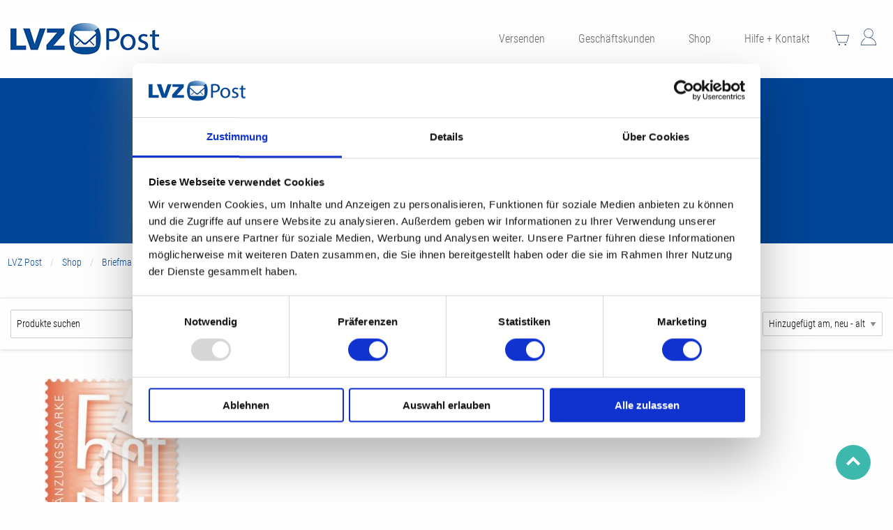

--- FILE ---
content_type: text/html; charset=UTF-8
request_url: https://lvz-post.de/shop/briefmarken/ergaenzungsmarke-0-05.html
body_size: 8844
content:
<!DOCTYPE html>
<html lang="de">
<head>
<script id="Cookiebot" src=https://consent.cookiebot.com/uc.js data-cbid="6fec6712-1df3-49f5-8758-f7476e7533db" data-blockingmode="auto" type="text/javascript"></script>
<!-- Google Tag Manager -->
<script>(function(w,d,s,l,i){w[l]=w[l]||[];w[l].push({'gtm.start':new Date().getTime(),event:'gtm.js'});var f=d.getElementsByTagName(s)[0],j=d.createElement(s),dl=l!='dataLayer'?'&l='+l:'';j.async=!0;j.src='https://www.googletagmanager.com/gtm.js?id='+i+dl;f.parentNode.insertBefore(j,f)})(window,document,'script','dataLayer','GTM-PBR9DC9')</script>
<!-- End Google Tag Manager -->
<meta charset="UTF-8">
<title>Ergänzungsmarke 0,05€ - LVZ Post</title>
<base href="https://lvz-post.de/">
<meta property="og:title" content="Ergänzungsmarke 0,05€ - LVZ Post" />
<meta property="og:type" content="website" />
<meta property="og:url" content="https://lvz-post.de/shop/briefmarken/ergaenzungsmarke-0-05.html" />
<meta property="og:image" content="files/layout/theme-lvz/images/lvz-post.png" />
<meta name="robots" content="index,follow">
<meta name="description" content="">
<meta name="msapplication-TileColor" content="#ffffff">
<meta name="theme-color" content="#ffffff">
<meta name="audience" content="general public" />
<meta name="language" content="de">
<meta name="geo.region" content="DE-SN">
<meta name="geo.placename" content="Leipzig">
<meta name="geo.position" content="51.379310;12.311090">
<meta name="ICBM"   content="51.379310;12.311090">
<meta name="facebook-domain-verification" content="zfuy70yxzfyozu7jp4o63v2k27x2x7" />
<link rel="apple-touch-icon" sizes="180x180" href="files/layout/theme-lvz/favicons/apple-touch-icon.png">
<link rel="icon" type="image/png" sizes="32x32" href="files/layout/theme-lvz/favicons/favicon-32x32.png">
<link rel="mask-icon" href="files/layout/theme-lvz/favicons/safari-pinned-tab.svg" color="#193760">
<link rel="shortcut icon" href="/favicon.ico">
<meta name="msapplication-TileColor" content="#ffffff">
<meta name="msapplication-config" content="files/layout/theme-lvz/favicons/browserconfig.xml">
<meta name="theme-color" content="#ffffff">
<meta name="viewport" content="width=device-width, initial-scale=1.0">
<link rel="stylesheet" href="system/modules/isotope/assets/plugins/awesomplete/awesomplete.min.css?v=10e5df33"><link rel="stylesheet" href="assets/css/isotope.min.css,clickpress-grid.css,colorbox.min.css,mediaelemen...-bb8840aa.css"><script src="assets/js/jquery.min.js,contao-utils-bundle.js,isotope.min.js,foundation.c...-b0d74310.js"></script>
<!--[if lt IE 9]><script src="assets/html5shiv/js/html5shiv-printshiv.min.js"></script><![endif]-->
</head>
<body id="top" class="mac chrome blink ch131 shop cat-level-3" itemscope itemtype="http://schema.org/WebPage">
<!-- Google Tag Manager (noscript) -->
<noscript><iframe src="https://www.googletagmanager.com/ns.html?id=GTM-PBR9DC9"
height="0" width="0" style="display:none;visibility:hidden"></iframe></noscript>
<!-- End Google Tag Manager (noscript) -->
<div class="page-wrapper">
<header class="page-header" itemscope itemtype="http://schema.org/WPHeader">
<!-- indexer::stop -->
<div data-sticky-container="">
<div class="sticky" data-sticky="" data-margin-top="0" data-top-anchor="maincontent" data-options="stickyon: xlarge;">
<div class="inside">
<div id="logo">
<a href="/" id="main-logo"><img src="files/layout/theme-lvz/images/lvz-post.png" alt="LVZ Post" width="213" height="48"></a></div>
<nav class="main show-for-large"><!-- indexer::stop -->
<ul class="level_1 tabs" data-active-collapse="true" data-tabs id="example-tabs">
<li class="first tabs-title">
<a href="#tabid_21" title="Versenden" class="first tab-link"   itemprop="url">
<span itemprop="name">Versenden</span>
</a>
</li>
<li class="gk tabs-title">
<a href="#tabid_3" title="Geschäftskunden" class="gk tab-link"   itemprop="url">
<span itemprop="name">Geschäftskunden</span>
</a>
</li>
<li class="trail shop tabs-title">
<a href="#tabid_38" title="Shop" class="trail shop tab-link"   itemprop="url">
<span itemprop="name">Shop</span>
</a>
</li>
<li class="last tabs-title">
<a href="#tabid_37" title="Hilfe + Kontakt" class="last tab-link"   itemprop="url">
<span itemprop="name">Hilfe + Kontakt</span>
</a>
</li>
</ul>
<!-- indexer::continue --></nav>
<div class="shop-links">
<!-- Suche -->
<!-- &#123;&#123;insert_module :: 49&#125;&#125; -->
<!-- Mini Cart -->
<!-- indexer::stop -->
<div class="mod_iso_cart top-link-cart block">
<div class="toggle-mini-cart" data-toggle="mini-cart" />
<span class="mini-cart-label">Warenkorb</span>
<!-- <span class="mini-cart-qty">0</span> -->
</div>
<div id="mini-cart" class="dropdown-pane" data-dropdown data-position="bottom" data-alignment="right" data-close-on-click="true" data-v-offset="10">
<span class="empty message">Ihr Warenkorb ist leer.</span>
</div>
</div>
<!-- indexer::continue -->
<!-- Account -->
<div class="ce_hyperlink top-link-account block">
<a href="shop/konto.html" class="hyperlink_txt" title="Mein Konto">Mein Konto</a>
</div>
</div>
<nav class="hamburger show-for-medium-down"><a data-toggle="nav-mobile" title="Hauptmenü"><span></span></a></nav>
</div>
</div>
</div>
<div class="off-canvas position-left" id="nav-mobile" data-off-canvas="">
<button class="close-button" aria-label="Fenster schliessen" data-close="">
<span aria-hidden="true">×</span>
</button>
<div class="title">Menü</div>
<nav class="mobile" itemscope="" itemtype="http://schema.org/SiteNavigationElement">
<ul class="level_1 menu  vertical " data-accordion-menu data-submenu-toggle="true" data-submenu-toggle-text="Menü aufklappen" data-multi-open="false">
<li class="submenu first"><a href="versenden.html" title="Versenden" class="submenu first" aria-haspopup="true" itemprop="url"><span itemprop="name">Versenden</span></a>
<ul class="level_2 menu  vertical nested" >
<li class="first"><a href="versenden/brief.html" title="Brief" class="first" itemprop="url"><span itemprop="name">Brief</span></a></li>
<li><a href="versenden/einschreiben.html" title="Einschreiben" itemprop="url"><span itemprop="name">Einschreiben</span></a></li>
<li><a href="versenden/paket.html" title="Paket" itemprop="url"><span itemprop="name">Paket</span></a></li>
<li><a href="wunschbriefmarke.html" title="Wunschbriefmarke" itemprop="url"><span itemprop="name">Wunschbriefmarke</span></a></li>
<li><a href="versenden/philatelie.html" title="Philatelie" itemprop="url"><span itemprop="name">Philatelie</span></a></li>
<li class="last"><a href="versenden/nachsendeauftrag.html" title="Nachsendeauftrag" class="last" itemprop="url"><span itemprop="name">Nachsendeauftrag</span></a></li>
</ul>
</li>
<li class="submenu gk"><a href="geschaeftskunden.html" title="Geschäftskunden" class="submenu gk" aria-haspopup="true" itemprop="url"><span itemprop="name">Geschäftskunden</span></a>
<ul class="level_2 menu  vertical nested" >
<li class="submenu first"><a href="geschaeftskunden/brief/brief.html" title="Brief" class="submenu first" aria-haspopup="true" itemprop="url"><span itemprop="name">Brief</span></a>
<ul class="level_3 menu  vertical nested" >
<li class="first"><a href="geschaeftskunden/brief/brief.html" title="Brief" class="first" itemprop="url"><span itemprop="name">Brief</span></a></li>
<li><a href="geschaeftskunden/brief/einschreiben.html" title="Einschreiben" itemprop="url"><span itemprop="name">Einschreiben</span></a></li>
<li><a href="geschaeftskunden/brief/pza-zustellung.html" title="PZA Zustellung" itemprop="url"><span itemprop="name">PZA Zustellung</span></a></li>
<li><a href="geschaeftskunden/brief/postfachservice.html" title="Postfachservice" itemprop="url"><span itemprop="name">Postfachservice</span></a></li>
<li class="last"><a href="geschaeftskunden/brief/nachsendeauftrag.html" title="Nachsendeauftrag" class="last" itemprop="url"><span itemprop="name">Nachsendeauftrag</span></a></li>
</ul>
</li>
<li class="submenu"><a href="https://paketversand.lvz-post.de/" title="Paket + Waren" class="submenu" target="_blank" aria-haspopup="true" itemprop="url"><span itemprop="name">Paket + Waren</span></a>
<ul class="level_3 menu  vertical nested" >
<li class="first"><a href="https://paketversand.lvz-post.de/" title="Paketversand" class="first" target="_blank" itemprop="url"><span itemprop="name">Paketversand</span></a></li>
<li><a href="geschaeftskunden/paket-und-waren/buecher-und-warensendungen.html" title="Bücher- und Warensendungen" itemprop="url"><span itemprop="name">Bücher- und Warensendungen</span></a></li>
<li class="last"><a href="geschaeftskunden/paket-und-waren/pressesendungen.html" title="Pressesendungen" class="last" itemprop="url"><span itemprop="name">Pressesendungen</span></a></li>
</ul>
</li>
<li class="submenu"><a href="geschaeftskunden/infopost.html" title="Infopost" class="submenu" aria-haspopup="true" itemprop="url"><span itemprop="name">Infopost</span></a>
<ul class="level_3 menu  vertical nested" >
<li class="first last"><a href="geschaeftskunden/infopost.html" title="Versand" class="first last" itemprop="url"><span itemprop="name">Versand</span></a></li>
</ul>
</li>
<li class="submenu"><a href="geschaeftskunden/smartpost.html" title="Digitaler Postausgang" class="submenu" aria-haspopup="true" itemprop="url"><span itemprop="name">Digitaler Postausgang</span></a>
<ul class="level_3 menu  vertical nested" >
<li class="first last"><a href="geschaeftskunden/smartpost/smartpost-kopie.html" title="SmartPost" class="first last" itemprop="url"><span itemprop="name">SmartPost</span></a></li>
</ul>
</li>
<li><a href="geschaeftskunden/preislisten.html" title="Preislisten" itemprop="url"><span itemprop="name">Preislisten</span></a></li>
<li class="submenu template-1c last"><a href="geschaeftskunden/material.html" title="Material" class="submenu template-1c last" aria-haspopup="true" itemprop="url"><span itemprop="name">Material</span></a>
<ul class="level_3 menu  vertical nested" >
<li class="first"><a href="geschaeftskunden/material.html" title="Prelabel" class="first" itemprop="url"><span itemprop="name">Prelabel</span></a></li>
<li><a href="geschaeftskunden/material.html" title="Einschreibelabel" itemprop="url"><span itemprop="name">Einschreibelabel</span></a></li>
<li><a href="geschaeftskunden/material.html" title="Rückscheine" itemprop="url"><span itemprop="name">Rückscheine</span></a></li>
<li class="last"><a href="geschaeftskunden/material.html" title="Kundenkarten" class="last" itemprop="url"><span itemprop="name">Kundenkarten</span></a></li>
</ul>
</li>
</ul>
</li>
<li class="submenu trail shop"><a href="shop.html" title="Shop" class="submenu trail shop" aria-haspopup="true" itemprop="url"><span itemprop="name">Shop</span></a>
<ul class="level_2 menu  vertical nested" >
<li class="submenu trail first"><a href="shop/briefmarken.html" title="Briefmarken" class="submenu trail first" aria-haspopup="true" itemprop="url"><span itemprop="name">Briefmarken</span></a>
<ul class="level_3 menu  vertical nested" >
<li class="sibling first"><a href="shop/briefmarken/ergaenzungsmarke-0-02.html" title="Ergänzungsmarke 0,02€" class="sibling first" itemprop="url"><span itemprop="name">Ergänzungsmarke 0,02€</span></a></li>
<li class="active"><a href="shop/briefmarken/ergaenzungsmarke-0-05.html" title="Ergänzungsmarke 0,05€" class="active" itemprop="url"><span itemprop="name">Ergänzungsmarke 0,05€</span></a></li>
<li class="sibling"><a href="shop/briefmarken/ergaenzungsmarke-0-10.html" title="Ergänzungsmarke 0,10€" class="sibling" itemprop="url"><span itemprop="name">Ergänzungsmarke 0,10€</span></a></li>
<li class="sibling"><a href="shop/briefmarken/standardbrief-postkarte-0-92.html" title="Standardbrief / Postkarte 0,92€" class="sibling" itemprop="url"><span itemprop="name">Standardbrief / Postkarte 0,92€</span></a></li>
<li class="sibling"><a href="shop/briefmarken/kompaktbrief-1-10.html" title="Kompaktbrief 1,10€" class="sibling" itemprop="url"><span itemprop="name">Kompaktbrief 1,10€</span></a></li>
<li class="sibling"><a href="shop/briefmarken/postkarte-standardbrief-international-1-25.html" title="Postkarte / Standardbrief international 1,25€" class="sibling" itemprop="url"><span itemprop="name">Postkarte / Standardbrief international 1,25€</span></a></li>
<li class="sibling"><a href="shop/briefmarken/grossbrief-1-77.html" title="Großbrief 1,77€" class="sibling" itemprop="url"><span itemprop="name">Großbrief 1,77€</span></a></li>
<li class="sibling last"><a href="shop/briefmarken/maxibrief-2-87.html" title="Maxibrief 2,87€" class="sibling last" itemprop="url"><span itemprop="name">Maxibrief 2,87€</span></a></li>
</ul>
</li>
<li><a href="wunschbriefmarke.html" title="Wunschbriefmarke" itemprop="url"><span itemprop="name">Wunschbriefmarke</span></a></li>
<li><a href="shop/philatelie.html" title="Philatelie" itemprop="url"><span itemprop="name">Philatelie</span></a></li>
<li><a href="shop/postkarten.html" title="Postkarten" itemprop="url"><span itemprop="name">Postkarten</span></a></li>
<li class="last"><a href="https://paketversand.lvz-post.de/" title="Paketversand" class="last" target="_blank" itemprop="url"><span itemprop="name">Paketversand</span></a></li>
</ul>
</li>
<li class="submenu last"><a href="hilfe-und-kontakt.html" title="Hilfe + Kontakt" class="submenu last" aria-haspopup="true" itemprop="url"><span itemprop="name">Hilfe + Kontakt</span></a>
<ul class="level_2 menu  vertical nested" >
<li class="template-1c first"><a href="hilfe-und-kontakt/preislisten.html" title="Preislisten" class="template-1c first" itemprop="url"><span itemprop="name">Preislisten</span></a></li>
<li class="template-1c"><a href="hilfe-und-kontakt/portokalkulator.html" title="Portokalkulator" class="template-1c" itemprop="url"><span itemprop="name">Portokalkulator</span></a></li>
<li><a href="hilfe-und-kontakt/servicestellen-und-briefkastensuche.html" title="Servicestellen- + Briefkastensuche" itemprop="url"><span itemprop="name">Briefkastensuche</span></a></li>
<li class="template-1c"><a href="hilfe-und-kontakt/zustellhinweis.html" title="Zustellhinweis" class="template-1c" itemprop="url"><span itemprop="name">Zustellhinweis</span></a></li>
<li><a href="hilfe-und-kontakt/kontakt.html" title="Kontakt" itemprop="url"><span itemprop="name">Kontakt</span></a></li>
<li class="template-1c"><a href="hilfe-und-kontakt/faq.html" title="FAQ" class="template-1c" itemprop="url"><span itemprop="name">FAQ</span></a></li>
<li class="template-1c last"><a href="hilfe-und-kontakt/einlieferungsleitfaden.html" title="Einlieferungsleitfaden" class="template-1c last" itemprop="url"><span itemprop="name">Einlieferungsleitfaden</span></a></li>
</ul>
</li>
</ul>
</nav>
</div>
<!-- indexer::continue --></header>
<div class="custom">
<div id="megamenu">
<div class="inside">
<!-- indexer::stop -->
<div class="tabs-container">
<div class="tabs-content" data-tabs-content="example-tabs">
<div class="tabs-panel" id="tabid_21">
<div class="tabs-panel-content">
<div class="level_1_content">
<div class="icon-link">
<a href="versenden.html" title="Versenden" class="level_1 submenu first versenden"     aria-haspopup="true" itemprop="url">
<span itemprop="name">Versenden</span>
</a>
</div>
<p>Ihre Post, deutschlandweit auf dem Weg</p>                                                    </div>
<ul class="level_2">
<li class="level_2 first">
<div class="icon-link">
<img src="files/layout/theme-lvz/icons/lvz/brief.svg"  width="50" height="50" alt="">
<a href="versenden/brief.html" title="Brief" class="first brief"     itemprop="url">
<span itemprop="name">Brief</span>
</a>
</div>
</li>
<li class="level_2 ">
<div class="icon-link">
<img src="files/layout/theme-lvz/icons/lvz/annahme-von-einschreiben.svg"  width="50" height="50" alt="">
<a href="versenden/einschreiben.html" title="Einschreiben" class=" einschreiben"     itemprop="url">
<span itemprop="name">Einschreiben</span>
</a>
</div>
</li>
<li class="level_2 ">
<div class="icon-link">
<img src="files/layout/theme-lvz/icons/lvz/paket.svg"  width="50" height="50" alt="">
<a href="versenden/paket.html" title="Paket" class=" paket"     itemprop="url">
<span itemprop="name">Paket</span>
</a>
</div>
</li>
<li class="level_2 ">
<div class="icon-link">
<img src="files/layout/theme-lvz/icons/lvz/shop.svg"  width="50" height="50" alt="">
<a href="wunschbriefmarke.html" title="Wunschbriefmarke" class=" wunschbriefmarke"     itemprop="url">
<span itemprop="name">Wunschbriefmarke</span>
</a>
</div>
</li>
<li class="level_2 ">
<div class="icon-link">
<img src="files/layout/theme-lvz/icons/lvz/philatelie.svg"  width="50" height="50" alt="">
<a href="versenden/philatelie.html" title="Philatelie" class=" philatelie"     itemprop="url">
<span itemprop="name">Philatelie</span>
</a>
</div>
</li>
<li class="level_2 last">
<div class="icon-link">
<a href="versenden/nachsendeauftrag.html" title="Nachsendeauftrag" class="last nachsendeauftrag"     itemprop="url">
<span itemprop="name">Nachsendeauftrag</span>
</a>
</div>
</li>
</ul>
</div>
<div class="close-container">
<div class="close"></div>
</div>
</div>
<div class="tabs-panel" id="tabid_3">
<div class="tabs-panel-content">
<div class="level_1_content">
<div class="icon-link">
<a href="geschaeftskunden.html" title="Geschäftskunden" class="level_1 submenu gk geschäftskunden"     aria-haspopup="true" itemprop="url">
<span itemprop="name">Geschäftskunden</span>
</a>
</div>
<p>Persönlich beraten und bestens betreut</p>                                                    </div>
<ul class="level_2">
<li class="level_2 submenu first">
<div class="icon-link">
<img src="files/layout/theme-lvz/icons/lvz/brief.svg"  width="50" height="50" alt="">
<a href="geschaeftskunden/brief/brief.html" title="Brief" class="submenu first brief"     aria-haspopup="true" itemprop="url">
<span itemprop="name">Brief</span>
</a>
</div>
<ul class="level_3">
<li class="level_3 first">
<a href="geschaeftskunden/brief/brief.html" title="Brief" class="first brief"     itemprop="url">
<span itemprop="name">Brief</span>
</a>
</li>
<li class="level_3 ">
<a href="geschaeftskunden/brief/einschreiben.html" title="Einschreiben" class=" einschreiben"     itemprop="url">
<span itemprop="name">Einschreiben</span>
</a>
</li>
<li class="level_3 ">
<a href="geschaeftskunden/brief/pza-zustellung.html" title="PZA Zustellung" class=" pza-zustellung"     itemprop="url">
<span itemprop="name">PZA Zustellung</span>
</a>
</li>
<li class="level_3 ">
<a href="geschaeftskunden/brief/postfachservice.html" title="Postfachservice" class=" postfachservice"     itemprop="url">
<span itemprop="name">Postfachservice</span>
</a>
</li>
<li class="level_3 last">
<a href="geschaeftskunden/brief/nachsendeauftrag.html" title="Nachsendeauftrag" class="last nachsendeauftrag"     itemprop="url">
<span itemprop="name">Nachsendeauftrag</span>
</a>
</li>
</ul>
</li>
<li class="level_2 submenu">
<div class="icon-link">
<img src="files/layout/theme-lvz/icons/lvz/paket-waren.svg"  width="50" height="50" alt="">
<a href="https://paketversand.lvz-post.de/" title="Paket + Waren" class="submenu paket-waren"    target="_blank"  aria-haspopup="true" itemprop="url">
<span itemprop="name">Paket + Waren</span>
</a>
</div>
<ul class="level_3">
<li class="level_3 first">
<a href="https://paketversand.lvz-post.de/" title="Paketversand" class="first paketversand"    target="_blank"  itemprop="url">
<span itemprop="name">Paketversand</span>
</a>
</li>
<li class="level_3 ">
<a href="geschaeftskunden/paket-und-waren/buecher-und-warensendungen.html" title="Bücher- und Warensendungen" class=" bücher-und-warensendungen"     itemprop="url">
<span itemprop="name">Bücher- und Warensendungen</span>
</a>
</li>
<li class="level_3 last">
<a href="geschaeftskunden/paket-und-waren/pressesendungen.html" title="Pressesendungen" class="last pressesendungen"     itemprop="url">
<span itemprop="name">Pressesendungen</span>
</a>
</li>
</ul>
</li>
<li class="level_2 submenu">
<div class="icon-link">
<img src="files/layout/theme-lvz/icons/lvz/infopost.svg"  width="50" height="50" alt="">
<a href="geschaeftskunden/infopost.html" title="Infopost" class="submenu infopost"     aria-haspopup="true" itemprop="url">
<span itemprop="name">Infopost</span>
</a>
</div>
<ul class="level_3">
<li class="level_3 first last">
<a href="geschaeftskunden/infopost.html" title="Versand" class="first last versand"     itemprop="url">
<span itemprop="name">Versand</span>
</a>
</li>
</ul>
</li>
<li class="level_2 submenu">
<div class="icon-link">
<img src="files/images/brief/SmartPost_Icon_V2_klein.png"  width="50" height="50" alt="">
<a href="geschaeftskunden/smartpost.html" title="Digitaler Postausgang" class="submenu digitaler-postausgang"     aria-haspopup="true" itemprop="url">
<span itemprop="name">Digitaler Postausgang</span>
</a>
</div>
<ul class="level_3">
<li class="level_3 first last">
<a href="geschaeftskunden/smartpost/smartpost-kopie.html" title="SmartPost" class="first last smartpost"     itemprop="url">
<span itemprop="name">SmartPost</span>
</a>
</li>
</ul>
</li>
<li class="level_2 ">
<div class="icon-link">
<img src="files/layout/theme-lvz/icons/lvz/preisliste.svg"  width="50" height="50" alt="">
<a href="geschaeftskunden/preislisten.html" title="Preislisten" class=" preislisten"     itemprop="url">
<span itemprop="name">Preislisten</span>
</a>
</div>
</li>
<li class="level_2 submenu template-1c last">
<div class="icon-link">
<img src="files/layout/theme-lvz/icons/lvz/material.svg"  width="50" height="50" alt="">
<a href="geschaeftskunden/material.html" title="Material" class="submenu template-1c last material"     aria-haspopup="true" itemprop="url">
<span itemprop="name">Material</span>
</a>
</div>
<ul class="level_3">
<li class="level_3 first">
<a href="geschaeftskunden/material.html" title="Prelabel" class="first prelabel"     itemprop="url">
<span itemprop="name">Prelabel</span>
</a>
</li>
<li class="level_3 ">
<a href="geschaeftskunden/material.html" title="Einschreibelabel" class=" einschreibelabel"     itemprop="url">
<span itemprop="name">Einschreibelabel</span>
</a>
</li>
<li class="level_3 ">
<a href="geschaeftskunden/material.html" title="Rückscheine" class=" rückscheine"     itemprop="url">
<span itemprop="name">Rückscheine</span>
</a>
</li>
<li class="level_3 last">
<a href="geschaeftskunden/material.html" title="Kundenkarten" class="last kundenkarten"     itemprop="url">
<span itemprop="name">Kundenkarten</span>
</a>
</li>
</ul>
</li>
</ul>
</div>
<div class="close-container">
<div class="close"></div>
</div>
</div>
<div class="tabs-panel" id="tabid_38">
<div class="tabs-panel-content">
<div class="level_1_content">
<div class="icon-link">
<img src="files/layout/theme-lvz/icons/lvz/onlineshop.svg"  width="50" height="50" alt="">
<a href="shop.html" title="Shop" class="level_1 submenu trail shop shop"     aria-haspopup="true" itemprop="url">
<span itemprop="name">Shop</span>
</a>
</div>
<p>Entdecken Sie unsere Vielfalt an Briefmarkenmotiven!</p>
<p>Bei Fragen können Sie sich gern an unsere Servicehotline wenden: 0341 2181-3244</p>
<p><a href="shop.html" class="button">Shop-Startseite</a></p>                                                    </div>
<ul class="level_2">
<li class="level_2 submenu trail first">
<div class="icon-link">
<img src="files/layout/theme-lvz/icons/lvz/briefmarken.svg"  width="50" height="50" alt="">
<a href="shop/briefmarken.html" title="Briefmarken" class="submenu trail first briefmarken"     aria-haspopup="true" itemprop="url">
<span itemprop="name">Briefmarken</span>
</a>
</div>
<ul class="level_3">
<li class="level_3 sibling first">
<a href="shop/briefmarken/ergaenzungsmarke-0-02.html" title="Ergänzungsmarke 0,02€" class="sibling first ergänzungsmarke-002"     itemprop="url">
<span itemprop="name">Ergänzungsmarke 0,02€</span>
</a>
</li>
<li class="level_3 active">
<a href="shop/briefmarken/ergaenzungsmarke-0-05.html" title="Ergänzungsmarke 0,05€" class="active ergänzungsmarke-005"     itemprop="url">
<span itemprop="name">Ergänzungsmarke 0,05€</span>
</a>
</li>
<li class="level_3 sibling">
<a href="shop/briefmarken/ergaenzungsmarke-0-10.html" title="Ergänzungsmarke 0,10€" class="sibling ergänzungsmarke-010"     itemprop="url">
<span itemprop="name">Ergänzungsmarke 0,10€</span>
</a>
</li>
<li class="level_3 sibling">
<a href="shop/briefmarken/standardbrief-postkarte-0-92.html" title="Standardbrief / Postkarte 0,92€" class="sibling standardbrief-postkarte-092"     itemprop="url">
<span itemprop="name">Standardbrief / Postkarte 0,92€</span>
</a>
</li>
<li class="level_3 sibling">
<a href="shop/briefmarken/kompaktbrief-1-10.html" title="Kompaktbrief 1,10€" class="sibling kompaktbrief-110"     itemprop="url">
<span itemprop="name">Kompaktbrief 1,10€</span>
</a>
</li>
<li class="level_3 sibling">
<a href="shop/briefmarken/postkarte-standardbrief-international-1-25.html" title="Postkarte / Standardbrief international 1,25€" class="sibling postkarte-standardbrief-international-125"     itemprop="url">
<span itemprop="name">Postkarte / Standardbrief international 1,25€</span>
</a>
</li>
<li class="level_3 sibling">
<a href="shop/briefmarken/grossbrief-1-77.html" title="Großbrief 1,77€" class="sibling großbrief-177"     itemprop="url">
<span itemprop="name">Großbrief 1,77€</span>
</a>
</li>
<li class="level_3 sibling last">
<a href="shop/briefmarken/maxibrief-2-87.html" title="Maxibrief 2,87€" class="sibling last maxibrief-287"     itemprop="url">
<span itemprop="name">Maxibrief 2,87€</span>
</a>
</li>
</ul>
</li>
<li class="level_2 ">
<div class="icon-link">
<img src="files/layout/theme-lvz/icons/lvz/shop.svg"  width="50" height="50" alt="">
<a href="wunschbriefmarke.html" title="Wunschbriefmarke" class=" wunschbriefmarke"     itemprop="url">
<span itemprop="name">Wunschbriefmarke</span>
</a>
</div>
</li>
<li class="level_2 ">
<div class="icon-link">
<img src="files/layout/theme-lvz/icons/lvz/philatelie.svg"  width="50" height="50" alt="">
<a href="shop/philatelie.html" title="Philatelie" class=" philatelie"     itemprop="url">
<span itemprop="name">Philatelie</span>
</a>
</div>
</li>
<li class="level_2 ">
<div class="icon-link">
<img src="files/layout/theme-lvz/icons/lvz/versenden.svg"  width="50" height="50" alt="">
<a href="shop/postkarten.html" title="Postkarten" class=" postkarten"     itemprop="url">
<span itemprop="name">Postkarten</span>
</a>
</div>
</li>
<li class="level_2 last">
<div class="icon-link">
<img src="files/layout/theme-lvz/icons/lvz/paket-aufgeben.svg"  width="50" height="50" alt="">
<a href="https://paketversand.lvz-post.de/" title="Paketversand" class="last paketversand"    target="_blank"  itemprop="url">
<span itemprop="name">Paketversand</span>
</a>
</div>
</li>
</ul>
</div>
<div class="close-container">
<div class="close"></div>
</div>
</div>
<div class="tabs-panel" id="tabid_37">
<div class="tabs-panel-content">
<div class="level_1_content">
<div class="icon-link">
<a href="hilfe-und-kontakt.html" title="Hilfe + Kontakt" class="level_1 submenu last hilfe-kontakt"     aria-haspopup="true" itemprop="url">
<span itemprop="name">Hilfe + Kontakt</span>
</a>
</div>
</div>
<ul class="level_2">
<li class="level_2 template-1c first">
<div class="icon-link">
<img src="files/layout/theme-lvz/icons/lvz/preisliste.svg"  width="50" height="50" alt="">
<a href="hilfe-und-kontakt/preislisten.html" title="Preislisten" class="template-1c first preislisten"     itemprop="url">
<span itemprop="name">Preislisten</span>
</a>
</div>
</li>
<li class="level_2 template-1c">
<div class="icon-link">
<img src="files/layout/theme-lvz/icons/lvz/porto-berechnen.svg"  width="50" height="50" alt="">
<a href="hilfe-und-kontakt/portokalkulator.html" title="Portokalkulator" class="template-1c portokalkulator"     itemprop="url">
<span itemprop="name">Portokalkulator</span>
</a>
</div>
</li>
<li class="level_2 ">
<div class="icon-link">
<img src="files/layout/theme-lvz/icons/lvz/briefkasten-finden.svg"  width="50" height="50" alt="">
<a href="hilfe-und-kontakt/servicestellen-und-briefkastensuche.html" title="Servicestellen- + Briefkastensuche" class=" briefkastensuche"     itemprop="url">
<span itemprop="name">Briefkastensuche</span>
</a>
</div>
</li>
<li class="level_2 template-1c">
<div class="icon-link">
<img src="files/layout/theme-lvz/icons/lvz/zustellerhinweis.svg"  width="50" height="50" alt="">
<a href="hilfe-und-kontakt/zustellhinweis.html" title="Zustellhinweis" class="template-1c zustellhinweis"     itemprop="url">
<span itemprop="name">Zustellhinweis</span>
</a>
</div>
</li>
<li class="level_2 ">
<div class="icon-link">
<img src="files/layout/theme-lvz/icons/lvz/hilfe-kontakt.svg"  width="50" height="50" alt="">
<a href="hilfe-und-kontakt/kontakt.html" title="Kontakt" class=" kontakt"     itemprop="url">
<span itemprop="name">Kontakt</span>
</a>
</div>
</li>
<li class="level_2 template-1c">
<div class="icon-link">
<img src="files/layout/theme-lvz/icons/lvz/FAQ.svg"  width="50" height="50" alt="">
<a href="hilfe-und-kontakt/faq.html" title="FAQ" class="template-1c faq"     itemprop="url">
<span itemprop="name">FAQ</span>
</a>
</div>
</li>
<li class="level_2 template-1c last">
<div class="icon-link">
<img src="files/layout/theme-lvz/icons/lvz/brief.svg"  width="50" height="50" alt="">
<a href="hilfe-und-kontakt/einlieferungsleitfaden.html" title="Einlieferungsleitfaden" class="template-1c last einlieferungsleitfaden"     itemprop="url">
<span itemprop="name">Einlieferungsleitfaden</span>
</a>
</div>
</li>
</ul>
</div>
<div class="close-container">
<div class="close"></div>
</div>
</div>
</div>
</div>
<!-- indexer::continue -->
<script>$(".close").click(function(){$(".tabs-panel").removeClass("is-active");$(".tabs-title").removeClass("is-active");$(".tabs-container").removeClass("is-active")});$(".tabs-title").click(function(){if(!$(this).hasClass("is-active")){$(".tabs-container").addClass("is-active")}else{$(".tabs-container").removeClass("is-active")}})</script>
</div>
</div>
<div id="banner-area">
<div class="inside">
<!-- indexer::stop -->
<div class="mod_pageimage block">
<figure class="image_container">
<img src="files/images/shop/brief_2.jpg" width="1485" height="275" alt="" title="brief_2.jpg">
</figure>
</div>
<!-- indexer::continue -->
<!-- indexer::stop -->
<nav class="mod_breadcrumb block" aria-label="Breadcrumb">
<ul>
<li class="first"><a href="./" title="LVZ Post">LVZ Post</a></li>
<li><a href="shop.html" title="Shop">Shop</a></li>
<li><a href="shop/briefmarken.html" title="Briefmarken">Briefmarken</a></li>
<li class="active last" aria-current="page">Ergänzungsmarke 0,05€</li>
</ul>
</nav>
<!-- indexer::continue -->
</div>
</div>
</div>
<div class="container">
<main id="maincontent" class="page-main" itemscope itemtype="http://schema.org/WebPageElement" itemprop="mainContentOfPage">
<!-- indexer::stop -->
<div class="mod_iso_productfilter category-toolbar block">
<form id="iso_filter_32" method="post">
<div class="formbody">
<input type="hidden" name="FORM_SUBMIT" value="iso_filter_32">
<input type="hidden" name="REQUEST_TOKEN" value="">
<div class="sorting">
<label for="ctrl_sorting_32">Sortieren nach:</label>
<select name="sorting" id="ctrl_sorting_32" class="select" onchange="document.getElementById('iso_filter_32').submit();">
<option value="dateAdded:ASC">Hinzugefügt am, alt - neu</option>
<option value="dateAdded:DESC" selected="selected">Hinzugefügt am, neu - alt</option>
<option value="name:ASC">Name, A - Z</option>
<option value="name:DESC">Name, Z - A</option>
<option value="price:ASC">Preis, niedrig - hoch</option>
<option value="price:DESC">Preis, hoch - niedrig</option>
</select>
</div>
<noscript>
<div class="submit_container"><input type="submit" class="submit" value="Senden"></div>
</noscript>
</div>
</form>
<div class="search">
<form method="get">
<input type="hidden" name="isorc" value="">
<label for="ctrl_keywords_32">Suchbegriffe</label>
<input type="text" name="keywords" id="ctrl_keywords_32" class="text" value="" placeholder="Produkte suchen">
<input type="submit" class="submit" value="Suchen">
</form>
</div>
<script src="system/modules/isotope/assets/plugins/awesomplete/awesomplete.min.js"></script>
<script>Isotope.initAwesomplete(32,document.getElementById('ctrl_keywords_32'))</script>
<a href="shop/briefmarken/ergaenzungsmarke-0-05.html" class="clear_filters">Filter zurücksetzen</a>
<div class="clear">&nbsp;</div>
</div>
<!-- indexer::continue -->
<div class="mod_iso_productlist block">
<div class="product_list">
<div class="product product_0 product_even product_first product_last">
<form action="" id="fmd36_product_10" name="iso294738838" method="post" enctype="application/x-www-form-urlencoded">
<div class="formbody" itemscope itemtype="http://schema.org/Product">
<input type="hidden" name="FORM_SUBMIT" value="fmd36_product_10">
<input type="hidden" name="REQUEST_TOKEN" value="">
<input type="hidden" name="AJAX_PRODUCT" value="10">
<input type="hidden" name="AJAX_MODULE" value="36">
<h3 itemprop="name"><a href="shop/briefmarken/ergaenzungsmarke-0-05/erg%C3%A4nzungsmarke-005-preiserh%C3%B6hung-2020.html" title="Details sehen">Ergänzungsmarke 0,05 € Preiserhöhung 2020</a></h3>
<figure class="image_container">
<a title="Ergänzungsmarke 0,05 € Preiserhöhung 2020" href="shop/briefmarken/ergaenzungsmarke-0-05/erg%C3%A4nzungsmarke-005-preiserh%C3%B6hung-2020.html">
<img src="assets/images/c/ansicht_einzelmarke_erg_nzung5_webshop_1-767d39e4.jpg" width="212" height="300" alt="Ergänzungsmarke 0,05 € Preiserhöhung 2020" title="Ergänzungsmarke 0,05 € Preiserhöhung 2020">
</a>
</figure>
<div class="sku" itemprop="sku">8028005</div>
<div class="offer" itemprop="offers" itemscope itemtype="http://schema.org/Offer">
<meta itemprop="priceCurrency" content="EUR">
<div class="price" itemprop="price" content="0.05">
0,50 € <small>pro Bogen (10 Stk.)</small>
</div><div class="tax_note">
Inkl. 0% USt., exkl. <a href="zahlungs-und-lieferbedingungen.html">Versandkosten</a></div>
</div>
<div class="product-info shipping_time" itemprop="shipping_time">
<strong>Lieferzeit:</strong> 2-3 Tage<br>
</div>
<div class="submit_container">
<span style="font-size:80%;margin-bottom:5px;width:100%;"><strong>Gesamtzahl der Marken (10 Stk./Bogen)</strong></span>
<div class="quantity_container">
<div class="form-qty id_10">
<a class="minus" title="minus"><span>-</span></a>
<input type="number" name="quantity_requested" id="quantity_requested_10"
maxlength="10"
title="Anzahl"
value="10" min="10" step="10"
class="input-text qty"
>
<a class="plus" title="plus"><span>+</span></a>
</div>
<script type="text/javascript">$("input.qty").focus(function(){$(this).select()});$('.form-qty.id_10 a').click(function(){var qty_elem=$(this).siblings('input');var new_val=parseInt(qty_elem.val());if($(this).hasClass('plus')){new_val+=10}else{new_val-=10}
if(new_val>=0){qty_elem.val(new_val)}})</script>
</div>
<div class="action_container">
<input type="submit" name="add_to_cart" class="submit add_to_cart " value="Warenkorb">
</div>
</div>
</div>
</form></div>
</div>
</div>
</main>
</div>
<footer class="page-footer" itemscope itemtype="http://schema.org/WPFooter">
<!-- indexer::stop -->
<nav class="mod_iconnavigation">
<ul>
<li><a href="versenden.html" class="letter">Versenden</a></li>
<li><a href="https://paketversand.lvz-post.de/" class="parcel">Paket aufgeben</a></li>
<li class="show-for-large"><a href="shop.html" class="shop">Shop</a></li>
<li><a href="https://paketversand.lvz-post.de/" class="tracking" target="_blank">Sendung verfolgen</a></li>
<li><a href="hilfe-und-kontakt/servicestellen-und-briefkastensuche.html" class="postbox">Briefkasten finden</a></li>
<li><a href="hilfe-und-kontakt/portokalkulator.html" class="postage">Porto berechnen</a></li>
<li><a href="hilfe-und-kontakt.html" class="help">Hilfe / Kontakt</a></li>
</ul>
</nav>
<div class="inside">
<div class="nav1">
<!-- indexer::stop -->
<nav class="mod_customnav block">
<a href="shop/briefmarken/ergaenzungsmarke-0-05.html#skipNavigation2" class="invisible">Navigation überspringen</a>
<ul class="level_1">
<li class="level_1 first">
<a
href="unternehmen.html"
title="Unternehmen"
class="first unternehmen"
itemprop="url">
<span itemprop="name">Unternehmen</span>
</a>
</li>
<li class="level_1 ">
<a
href="karriere.html"
title="Karriere"
class=" karriere"
itemprop="url">
<span itemprop="name">Karriere</span>
</a>
</li>
<li class="level_1 ">
<a
href="presse.html"
title="Presse"
class=" presse"
itemprop="url">
<span itemprop="name">Presse</span>
</a>
</li>
<li class="level_1 ">
<a
href="hilfe-und-kontakt/kontakt.html"
title="Kontakt"
class=" kontakt"
itemprop="url">
<span itemprop="name">Kontakt</span>
</a>
</li>
<li class="level_1 last">
<a
href="sitemap.html"
title="Sitemap"
class="last sitemap"
itemprop="url">
<span itemprop="name">Sitemap</span>
</a>
</li>
</ul>
<span id="skipNavigation2" class="invisible"></span>
</nav>
<!-- indexer::continue -->
</div>
<div class="nav2">
<!-- indexer::stop -->
<nav class="mod_customnav block">
<a href="shop/briefmarken/ergaenzungsmarke-0-05.html#skipNavigation1" class="invisible">Navigation überspringen</a>
<ul class="level_1">
<li class="level_1 first">
<a
href="agb.html"
title="AGB"
class="first agb"
itemprop="url">
<span itemprop="name">AGB</span>
</a>
</li>
<li class="level_1 ">
<a
href="impressum.html"
title="Impressum"
class=" impressum"
itemprop="url">
<span itemprop="name">Impressum</span>
</a>
</li>
<li class="level_1 ">
<a
href="zahlungs-und-lieferbedingungen.html"
title="Zahlungs- und Lieferbedingungen"
class=" zahlungs-und-lieferbedingungen"
itemprop="url">
<span itemprop="name">Zahlungs- und Lieferbedingungen</span>
</a>
</li>
<li class="level_1 ">
<a
href="widerrufsbelehrung.html"
title="Widerrufsbelehrung"
class=" widerrufsbelehrung"
itemprop="url">
<span itemprop="name">Widerrufsbelehrung</span>
</a>
</li>
<li class="level_1 ">
<a
href="datenschutz.html"
title="Datenschutz"
class=" datenschutz"
itemprop="url">
<span itemprop="name">Datenschutz</span>
</a>
</li>
<li class="level_1 last">
<a
href="http://www.madsack.de/dsgvo-info"
title="Informationen nach DSGVO"
class="last informationen-nach-dsgvo"
target="_blank"                 itemprop="url">
<span itemprop="name">Informationen nach DSGVO</span>
</a>
</li>
</ul>
<span id="skipNavigation1" class="invisible"></span>
</nav>
<!-- indexer::continue -->
</div>
<div class="content">
<img src="files/layout/theme-lvz/images/MADSACK-Logo.png" alt="Madsack Mediengruppe" width="409" height="73"><img src="files/layout/theme-lvz/images/first-climate.png" alt="First Climate" width="173" height="67"><img src="files/layout/theme-lvz/images/dekra.png" alt="Dekra" width="45" height="73">
</div>
<div class="copyright">© LVZ Post GmbH</div>
</div>
<!-- indexer::continue --></footer>
</div>
<nav class="back-to-top" data-smooth-scroll>
<a href="#top" title="Nach oben"></a>
</nav>
<script>(function($){$(document).ready(function(){$('nav.back-to-top').hide();$.each($('.products-area li'),function(index,value){if($(this).find('p').length){$(this).attr('title',$(this).find('p').html());$(this).attr('data-tooltip',!0);$(this).attr('data-allow-html',!0)}});$(document).foundation();$(document).accordion({heightStyle:'content',header:'.toggler',collapsible:!0,active:!1,create:function(event,ui){ui.header.addClass('active');$('.toggler').attr('tabindex',0)},activate:function(event,ui){ui.newHeader.addClass('active');ui.oldHeader.removeClass('active');$('.toggler').attr('tabindex',0)}});if($('body').hasClass('ios')||$('body').hasClass('android')){$('nav.main li.submenu a.submenu').on('click tap',function(e){var t=$(this);e.preventDefault();$.each($('nav.main li'),function(index,value){$(this).find('a.submenu').removeClass('over');$(this).find('.sub').removeClass('shown-sub')});t.addClass('over');t.parent().find('.sub').addClass('shown-sub')});$('nav.main li.submenu a.submenu').on('dblclick dbltap',function(){location.href=$(this).attr('href')})}else{$('nav.main li').hover(function(){$('.submenu ',this).addClass('over');$('.sub',this).addClass('shown-sub')},function(){$('.submenu ',this).removeClass('over');$('.sub',this).removeClass('shown-sub')})}
$('a[data-lightbox]').map(function(){$(this).colorbox({loop:!1,rel:$(this).attr('data-lightbox'),maxWidth:'95%',maxHeight:'95%'})});var p=document.querySelector('p.error')||document.querySelector('p.confirm');if(p){p.scrollIntoView()}
var e=document.querySelectorAll(':not(picture) > video, :not(picture) > audio');for(var i=0;i<e.length;i++){new MediaElementPlayer(e[i],{pluginPath:'/assets/mediaelement/plugins/'})}
$("nav.mobile li.active").parent().addClass('is-active').css('display','block');var e=document.querySelectorAll('.content-slider, .slider-control'),c,i;for(i=0;i<e.length;i+=2){c=e[i].getAttribute('data-config').split(',');new Swipe(e[i],{'auto':parseInt(c[0]),'speed':parseInt(c[1]),'startSlide':parseInt(c[2]),'continuous':parseInt(c[3]),'menu':e[i+1]})}
$('.bxslider-related').bxSlider({mode:'horizontal',auto:!0,minSlides:1,maxSlides:4,slideWidth:320});var counter_options={useEasing:!1,useGrouping:!0,separator:'.',decimal:',',prefix:'',suffix:''};$.each($('.count-summary strong'),function(key,value){var demo=new CountUp(value,0,$(this).text(),0,5,counter_options);demo.start();var demo=0});$(window).scroll(function(){var value=200;var scrolling=$(window).scrollTop();if(scrolling>value){$('nav.back-to-top').fadeIn()}else{$('nav.back-to-top').fadeOut()}});$('.thumbBox').css({"width":"700px","height":"400px"});$('#megamenu .is-active').removeClass("is-fixed")})})(jQuery);$(window).scroll(function(){if($('.page-header .sticky').hasClass('is-stuck')&&$('.tabs-container').hasClass('is-active')){$('.tabs-container').addClass('is-fixed')}else{$('.tabs-container').removeClass('is-fixed')}});window.onload=function(){if(document.getElementById("dsgvoOptout")){document.getElementById("dsgvoOptout").onclick=function(){alert('Google Analytics wurde deaktiviert. Wenn Sie dies rückgängig machen möchten, löschen Sie bitte Ihre Cookies dieser Seite.');gaOptout();return!1}}}</script>
<script>(function($){$(document).ready(function(){if(typeof Isotope.hideBox=="function"){window.setTimeout(Isotope.hideBox,2000)}})})(jQuery)</script>
<script type="application/ld+json">
[
    {
        "@context": "https:\/\/schema.org",
        "@graph": [
            {
                "@type": "WebPage"
            },
            {
                "@type": "BreadcrumbList",
                "itemListElement": [
                    {
                        "@type": "ListItem",
                        "item": {
                            "@id": ".\/",
                            "name": "LVZ Post"
                        },
                        "position": 1
                    },
                    {
                        "@type": "ListItem",
                        "item": {
                            "@id": "shop.html",
                            "name": "Shop"
                        },
                        "position": 2
                    },
                    {
                        "@type": "ListItem",
                        "item": {
                            "@id": "shop\/briefmarken.html",
                            "name": "Briefmarken"
                        },
                        "position": 3
                    },
                    {
                        "@type": "ListItem",
                        "item": {
                            "@id": "shop\/briefmarken\/ergaenzungsmarke-0-05.html",
                            "name": "Ergänzungsmarke 0,05€"
                        },
                        "position": 4
                    }
                ]
            }
        ]
    },
    {
        "@context": "https:\/\/schema.contao.org",
        "@graph": [
            {
                "@type": "Page",
                "fePreview": false,
                "groups": [],
                "noSearch": false,
                "pageId": 115,
                "protected": false,
                "title": "Ergänzungsmarke 0,05€"
            }
        ]
    }
]
</script><script>IsotopeProducts.setLoadMessage('Lade Produktdaten ...');IsotopeProducts.attach(JSON.parse('[{"formId":"fmd36_product_10","attributes":[]}]'))</script></body>
</html>

--- FILE ---
content_type: text/css
request_url: https://lvz-post.de/assets/css/isotope.min.css,clickpress-grid.css,colorbox.min.css,mediaelemen...-bb8840aa.css
body_size: 43625
content:
@media screen{
#iso_ajaxBox{width:20%;padding:9px 50px 9px 24px;position:fixed;top:10%;left:40%;background:#fff url(../../system/modules/isotope/assets/images/loading.gif) no-repeat right center;border:2px solid #000;font-family:"Trebuchet MS",Verdana,sans-serif;font-size:15px;line-height:18px;text-align:left;color:#000;z-index:9999}#iso_ajaxBox.btnClose{background-image:none;cursor:pointer}#iso_ajaxBox p{margin:1em 0;padding:0}#iso_ajaxBox .iso_error{padding-left:34px;background:url(../../system/modules/isotope/assets/images/cross-24.png) left center no-repeat}#iso_ajaxBox .iso_confirm{padding-left:34px;background:url(../../system/modules/isotope/assets/images/tick-24.png) left center no-repeat}#iso_ajaxBox .iso_info{padding-left:34px;background:url(../../system/modules/isotope/assets/images/information-24.png) left center no-repeat}#iso_ajaxOverlay{width:100%;height:100%;position:fixed;top:0;left:0;background-color:#000;z-index:9998;-moz-opacity:.5;opacity:.5;_display:none;filter:Alpha(opacity=50)}
}


.justify-items-start {
    justify-items: start;
}
.justify-items-center {
    justify-items: center;
}
.justify-items-end {
    justify-items: end;
}
.content-start {
    align-content: start;
}
.content-center {
    align-content: center;
}
.content-end {
    align-content: end;
}
.items-start {
    align-items: start;
}
.items-center {
    align-items: center;
}
.items-end {
    align-items: end;
}

[class*="grid_"] {
    display: grid;
    grid-gap: 2rem;
}
[class*="grid_"] > .block {
    margin-bottom: 0;
}

@media (min-width: 640px) {
    .grid_mobile_100 {
        grid-template-columns: 1fr;
    }
    .grid_mobile_50_50 {
        grid-template-columns: repeat(2, 1fr);
    }
    .grid_mobile_33_33_33 {
        grid-template-columns: repeat(3, 1fr);
    }
    .grid_mobile_25_25_25_25 {
        grid-template-columns: repeat(4, 1fr);
    }
    .grid_mobile_75_25 {
        grid-template-columns: 3fr 1fr;
    }
    .grid_mobile_25_75 {
        grid-template-columns: 1fr 3fr;
    }
    .grid_mobile_66_33 {
        grid-template-columns: 2fr 1fr;
    }
    .grid_mobile_33_66 {
        grid-template-columns: 1fr 2fr;
    }
    .grid_mobile_50_25_25 {
        grid-template-columns: 2fr 1fr 1fr;
    }
    .grid_mobile_25_50_25 {
        grid-template-columns: 1fr 2fr 1fr;
    }
    .grid_mobile_25_25_50 {
        grid-template-columns: 1fr 1fr 2fr;
    }
    .grid_mobile_40_30_30 {
        grid-template-columns: 4fr 3fr 3fr;
    }
    .grid_mobile_30_40_30 {
        grid-template-columns: 3fr 4fr 3fr;
    }
    .grid_mobile_30_30_40 {
        grid-template-columns: 3fr 3fr 4fr;
    }
}

@media (min-width: 1024px) {
    .grid_tablet_100 {
        grid-template-columns: 1fr;
    }
    .grid_tablet_50_50 {
        grid-template-columns: repeat(2, 1fr);
    }
    .grid_tablet_33_33_33 {
        grid-template-columns: repeat(3, 1fr);
    }
    .grid_tablet_25_25_25_25 {
        grid-template-columns: repeat(4, 1fr);
    }
    .grid_tablet_75_25 {
        grid-template-columns: 3fr 1fr;
    }
    .grid_tablet_25_75 {
        grid-template-columns: 1fr 3fr;
    }
    .grid_tablet_66_33 {
        grid-template-columns: 2fr 1fr;
    }
    .grid_tablet_33_66 {
        grid-template-columns: 1fr 2fr;
    }
    .grid_tablet_50_25_25 {
        grid-template-columns: 2fr 1fr 1fr;
    }
    .grid_tablet_25_50_25 {
        grid-template-columns: 1fr 2fr 1fr;
    }
    .grid_tablet_25_25_50 {
        grid-template-columns: 1fr 1fr 2fr;
    }
    .grid_tablet_40_30_30 {
        grid-template-columns: 4fr 3fr 3fr;
    }
    .grid_tablet_30_40_30 {
        grid-template-columns: 3fr 4fr 3fr;
    }
    .grid_tablet_30_30_40 {
        grid-template-columns: 3fr 3fr 4fr;
    }
    .grid_tablet_20_40_40 {
        grid-template-columns: 1fr 2fr 2fr;
    }
    .grid_tablet_40_20_40 {
        grid-template-columns: 2fr 1fr 2fr;
    }
    .grid_tablet_40_40_20 {
        grid-template-columns: 2fr 2fr 1fr;
    }
}

@media (min-width: 1200px) {
    .grid_desktop_100 {
        grid-template-columns: 1fr;
    }
    .grid_desktop_50_50 {
        grid-template-columns: repeat(2, 1fr);
    }
    .grid_desktop_50_25_25 {
        grid-template-columns: 2fr 1fr 1fr;
    }
    .grid_desktop_33_33_33 {
        grid-template-columns: repeat(3, 1fr);
    }
    .grid_desktop_75_25 {
        grid-template-columns: 3fr 1fr;
    }
    .grid_desktop_25_75 {
        grid-template-columns: 1fr 3fr;
    }
    .grid_desktop_66_33 {
        grid-template-columns: 2fr 1fr;
    }
    .grid_desktop_33_66 {
        grid-template-columns: 1fr 2fr;
    }
    .grid_desktop_50_25_25 {
        grid-template-columns: 2fr 1fr 1fr;
    }
    .grid_desktop_40_30_30 {
        grid-template-columns: 4fr 3fr 3fr;
    }
    .grid_desktop_50_25_25 {
        grid-template-columns: 2fr 1fr 1fr;
    }
    .grid_desktop_25_50_25 {
        grid-template-columns: 1fr 2fr 1fr;
    }
    .grid_desktop_25_25_50 {
        grid-template-columns: 1fr 1fr 2fr;
    }
    .grid_desktop_40_30_30 {
        grid-template-columns: 4fr 3fr 3fr;
    }
    .grid_desktop_30_40_30 {
        grid-template-columns: 3fr 4fr 3fr;
    }
    .grid_desktop_30_30_40 {
        grid-template-columns: 3fr 3fr 4fr;
    }
    .grid_desktop_20_40_40 {
        grid-template-columns: 1fr 2fr 2fr;
    }
    .grid_desktop_40_20_40 {
        grid-template-columns: 2fr 1fr 2fr;
    }
    .grid_desktop_40_40_20 {
        grid-template-columns: 2fr 2fr 1fr;
    }
    .grid_desktop_25_25_25_25 {
        grid-template-columns: repeat(4, 1fr);
    }
    .grid_desktop_40_20_20_20 {
        grid-template-columns: 2fr 1fr 1fr 1fr;
    }
    .grid_desktop_20_40_20_20 {
        grid-template-columns: 1fr 2fr 1fr 1fr;
    }
    .grid_desktop_20_20_40_20 {
        grid-template-columns: 1fr 1fr 2fr 1fr;
    }
    .grid_desktop_20_20_20_40 {
        grid-template-columns: 1fr 1fr 1fr 2fr;
    }
    .grid_desktop_20_20_20_20_20 {
        grid-template-columns: repeat(5, 1fr);
    }
}


@media (min-width: 1440px) {
  .grid_largedesktop_100 {
    grid-template-columns: 1fr;
  }
  .grid_largedesktop_50_50 {
    grid-template-columns: repeat(2, 1fr);
  }
  .grid_largedesktop_50_25_25 {
    grid-template-columns: 2fr 1fr 1fr;
  }
  .grid_largedesktop_33_33_33 {
    grid-template-columns: repeat(3, 1fr);
  }
  .grid_largedesktop_75_25 {
    grid-template-columns: 3fr 1fr;
  }
  .grid_largedesktop_25_75 {
    grid-template-columns: 1fr 3fr;
  }
  .grid_largedesktop_66_33 {
    grid-template-columns: 2fr 1fr;
  }
  .grid_largedesktop_33_66 {
    grid-template-columns: 1fr 2fr;
  }
  .grid_largedesktop_50_25_25 {
    grid-template-columns: 2fr 1fr 1fr;
  }
  .grid_largedesktop_40_30_30 {
    grid-template-columns: 4fr 3fr 3fr;
  }
  .grid_largedesktop_50_25_25 {
    grid-template-columns: 2fr 1fr 1fr;
  }
  .grid_largedesktop_25_50_25 {
    grid-template-columns: 1fr 2fr 1fr;
  }
  .grid_largedesktop_25_25_50 {
    grid-template-columns: 1fr 1fr 2fr;
  }
  .grid_largedesktop_40_30_30 {
    grid-template-columns: 4fr 3fr 3fr;
  }
  .grid_largedesktop_30_40_30 {
    grid-template-columns: 3fr 4fr 3fr;
  }
  .grid_largedesktop_30_30_40 {
    grid-template-columns: 3fr 3fr 4fr;
  }
  .grid_largedesktop_20_40_40 {
    grid-template-columns: 1fr 2fr 2fr;
  }
  .grid_largedesktop_40_20_40 {
    grid-template-columns: 2fr 1fr 2fr;
  }
  .grid_largedesktop_40_40_20 {
    grid-template-columns: 2fr 2fr 1fr;
  }
  .grid_largedesktop_25_25_25_25 {
    grid-template-columns: repeat(4, 1fr);
  }
  .grid_largedesktop_40_20_20_20 {
    grid-template-columns: 2fr 1fr 1fr 1fr;
  }
  .grid_largedesktop_20_40_20_20 {
    grid-template-columns: 1fr 2fr 1fr 1fr;
  }
  .grid_largedesktop_20_20_40_20 {
    grid-template-columns: 1fr 1fr 2fr 1fr;
  }
  .grid_largedesktop_20_20_20_40 {
    grid-template-columns: 1fr 1fr 1fr 2fr;
  }
  .grid_largedesktop_20_20_20_20_20 {
    grid-template-columns: repeat(5, 1fr);
  }
}
#colorbox,#cboxOverlay,#cboxWrapper{position:absolute;top:0;left:0;z-index:9999;overflow:hidden;-webkit-transform:translate3d(0,0,0)}#cboxWrapper{max-width:none}#cboxOverlay{position:fixed;width:100%;height:100%}#cboxMiddleLeft,#cboxBottomLeft{clear:left}#cboxContent{position:relative}#cboxLoadedContent{overflow:auto;-webkit-overflow-scrolling:touch}#cboxTitle{margin:0}#cboxLoadingOverlay,#cboxLoadingGraphic{position:absolute;top:0;left:0;width:100%;height:100%}#cboxPrevious,#cboxNext,#cboxClose,#cboxSlideshow{cursor:pointer}.cboxPhoto{float:left;margin:auto;border:0;display:block;max-width:none;-ms-interpolation-mode:bicubic}.cboxIframe{width:100%;height:100%;display:block;border:0;padding:0;margin:0}#colorbox,#cboxContent,#cboxLoadedContent{box-sizing:content-box;-moz-box-sizing:content-box;-webkit-box-sizing:content-box}#cboxOverlay{background:#000;opacity:.9;filter:alpha(opacity = 90)}#colorbox{outline:0}#cboxContent{margin-top:20px;background:#000}.cboxIframe{background:#fff}#cboxError{padding:50px;border:1px solid #ccc}#cboxLoadedContent{border:5px solid #000;background:#fff}#cboxTitle{position:absolute;top:-20px;left:0;color:#ccc}#cboxCurrent{position:absolute;top:-20px;right:0;color:#ccc}#cboxLoadingGraphic{background:url(../../assets/colorbox/images/loading.gif) no-repeat center center}#cboxPrevious,#cboxNext,#cboxSlideshow,#cboxClose{border:0;padding:0;margin:0;overflow:visible;width:auto;background:0 0}#cboxPrevious:active,#cboxNext:active,#cboxSlideshow:active,#cboxClose:active{outline:0}#cboxSlideshow{position:absolute;top:-20px;right:90px;color:#fff}#cboxPrevious{position:absolute;top:50%;left:5px;margin-top:-32px;background:url(../../assets/colorbox/images/controls.png) no-repeat top left;width:28px;height:65px;text-indent:-9999px}#cboxPrevious:hover{background-position:bottom left}#cboxNext{position:absolute;top:50%;right:5px;margin-top:-32px;background:url(../../assets/colorbox/images/controls.png) no-repeat top right;width:28px;height:65px;text-indent:-9999px}#cboxNext:hover{background-position:bottom right}#cboxClose{position:absolute;top:5px;right:5px;display:block;background:url(../../assets/colorbox/images/controls.png) no-repeat top center;width:38px;height:19px;text-indent:-9999px}#cboxClose:hover{background-position:bottom center}
.mejs__offscreen{border:0;clip:rect(1px,1px,1px,1px);-webkit-clip-path:inset(50%);clip-path:inset(50%);height:1px;margin:-1px;overflow:hidden;padding:0;position:absolute;width:1px;word-wrap:normal}.mejs__container{background:#000;box-sizing:border-box;font-family:'Helvetica',Arial,serif;position:relative;text-align:left;text-indent:0;vertical-align:top}.mejs__container *{box-sizing:border-box}.mejs__container video::-webkit-media-controls,.mejs__container video::-webkit-media-controls-panel,.mejs__container video::-webkit-media-controls-panel-container,.mejs__container video::-webkit-media-controls-start-playback-button{-webkit-appearance:none;display:none!important}.mejs__fill-container,.mejs__fill-container .mejs__container{height:100%;width:100%}.mejs__fill-container{background:0 0;margin:0 auto;overflow:hidden;position:relative}.mejs__container:focus{outline:0}.mejs__iframe-overlay{height:100%;position:absolute;width:100%}.mejs__embed,.mejs__embed body{background:#000;height:100%;margin:0;overflow:hidden;padding:0;width:100%}.mejs__fullscreen{overflow:hidden!important}.mejs__container-fullscreen{bottom:0;left:0;overflow:hidden;position:fixed;right:0;top:0;z-index:1000}.mejs__container-fullscreen .mejs__mediaelement,.mejs__container-fullscreen video{height:100%!important;width:100%!important}.mejs__background{left:0;position:absolute;top:0}.mejs__mediaelement{height:100%;left:0;position:absolute;top:0;width:100%;z-index:0}.mejs__poster{background-position:50% 50%;background-repeat:no-repeat;background-size:cover;left:0;position:absolute;top:0;z-index:1}:root .mejs__poster-img{display:none}.mejs__poster-img{border:0;padding:0}.mejs__overlay{-webkit-box-align:center;-webkit-align-items:center;-ms-flex-align:center;align-items:center;display:-webkit-box;display:-webkit-flex;display:-ms-flexbox;display:flex;-webkit-box-pack:center;-webkit-justify-content:center;-ms-flex-pack:center;justify-content:center;left:0;position:absolute;top:0}.mejs__layer{z-index:1}.mejs__overlay-play{cursor:pointer}.mejs__overlay-button{background:url(../../assets/mediaelement/images/mejs-controls.svg) no-repeat;background-position:0 -39px;height:80px;width:80px}.mejs__overlay:hover>.mejs__overlay-button{background-position:-80px -39px}.mejs__overlay-loading{height:80px;width:80px}.mejs__overlay-loading-bg-img{-webkit-animation:mejs__loading-spinner 1s linear infinite;animation:mejs__loading-spinner 1s linear infinite;background:url(../../assets/mediaelement/images/mejs-controls.svg) -160px -40px no-repeat;display:block;height:80px;width:80px;z-index:1}@-webkit-keyframes mejs__loading-spinner{to{-webkit-transform:rotate(360deg);transform:rotate(360deg)}}@keyframes mejs__loading-spinner{to{-webkit-transform:rotate(360deg);transform:rotate(360deg)}}.mejs__controls{bottom:0;display:-webkit-box;display:-webkit-flex;display:-ms-flexbox;display:flex;height:40px;left:0;list-style-type:none;margin:0;padding:0 10px;position:absolute;width:100%;z-index:3}.mejs__controls:not([style*='display: none']){background:rgba(255,0,0,.7);background:-webkit-linear-gradient(transparent,rgba(0,0,0,.35));background:linear-gradient(transparent,rgba(0,0,0,.35))}.mejs__button,.mejs__time,.mejs__time-rail{font-size:10px;height:40px;line-height:10px;margin:0;width:32px}.mejs__button>button{background:url(../../assets/mediaelement/images/mejs-controls.svg);border:0;cursor:pointer;display:block;font-size:0;height:20px;line-height:0;margin:10px 6px;overflow:hidden;padding:0;position:absolute;text-decoration:none;width:20px}.mejs__button>button:focus{outline:dotted 1px #999}.mejs__container-keyboard-inactive a,.mejs__container-keyboard-inactive a:focus,.mejs__container-keyboard-inactive button,.mejs__container-keyboard-inactive button:focus,.mejs__container-keyboard-inactive [role=slider],.mejs__container-keyboard-inactive [role=slider]:focus{outline:0}.mejs__time{box-sizing:content-box;color:#fff;font-size:11px;font-weight:700;height:24px;overflow:hidden;padding:16px 6px 0;text-align:center;width:auto}.mejs__play>button{background-position:0 0}.mejs__pause>button{background-position:-20px 0}.mejs__replay>button{background-position:-160px 0}.mejs__time-rail{direction:ltr;-webkit-box-flex:1;-webkit-flex-grow:1;-ms-flex-positive:1;flex-grow:1;height:40px;margin:0 10px;padding-top:10px;position:relative}.mejs__time-total,.mejs__time-buffering,.mejs__time-loaded,.mejs__time-current,.mejs__time-float,.mejs__time-hovered,.mejs__time-float-current,.mejs__time-float-corner,.mejs__time-marker{border-radius:2px;cursor:pointer;display:block;height:10px;position:absolute}.mejs__time-total{background:rgba(255,255,255,.3);margin:5px 0 0;width:100%}.mejs__time-buffering{-webkit-animation:buffering-stripes 2s linear infinite;animation:buffering-stripes 2s linear infinite;background:-webkit-linear-gradient(135deg,rgba(255,255,255,.4) 25%,transparent 25%,transparent 50%,rgba(255,255,255,.4) 50%,rgba(255,255,255,.4) 75%,transparent 75%,transparent);background:linear-gradient(-45deg,rgba(255,255,255,.4) 25%,transparent 25%,transparent 50%,rgba(255,255,255,.4) 50%,rgba(255,255,255,.4) 75%,transparent 75%,transparent);background-size:15px 15px;width:100%}@-webkit-keyframes buffering-stripes{0%{background-position:0 0}to{background-position:30px 0}}@keyframes buffering-stripes{0%{background-position:0 0}to{background-position:30px 0}}.mejs__time-loaded{background:rgba(255,255,255,.3)}.mejs__time-current,.mejs__time-handle-content{background:rgba(255,255,255,.9)}.mejs__time-hovered{background:rgba(255,255,255,.5);z-index:10}.mejs__time-hovered.negative{background:rgba(0,0,0,.2)}.mejs__time-current,.mejs__time-buffering,.mejs__time-loaded,.mejs__time-hovered{left:0;-webkit-transform:scaleX(0);-ms-transform:scaleX(0);transform:scaleX(0);-webkit-transform-origin:0 0;-ms-transform-origin:0 0;transform-origin:0 0;-webkit-transition:.15s ease-in all;transition:.15s ease-in all;width:100%}.mejs__time-buffering{-webkit-transform:scaleX(1);-ms-transform:scaleX(1);transform:scaleX(1)}.mejs__time-hovered{-webkit-transition:height .1s cubic-bezier(.44,0,1,1);transition:height .1s cubic-bezier(.44,0,1,1)}.mejs__time-hovered.no-hover{-webkit-transform:scaleX(0)!important;-ms-transform:scaleX(0)!important;transform:scaleX(0)!important}.mejs__time-handle,.mejs__time-handle-content{border:4px solid transparent;cursor:pointer;left:0;position:absolute;-webkit-transform:translateX(0);-ms-transform:translateX(0);transform:translateX(0);z-index:11}.mejs__time-handle-content{border:4px solid rgba(255,255,255,.9);border-radius:50%;height:10px;left:-7px;top:-4px;-webkit-transform:scale(0);-ms-transform:scale(0);transform:scale(0);width:10px}.mejs__time-rail:hover .mejs__time-handle-content,.mejs__time-rail .mejs__time-handle-content:focus,.mejs__time-rail .mejs__time-handle-content:active{-webkit-transform:scale(1);-ms-transform:scale(1);transform:scale(1)}.mejs__time-float{background:#eee;border:solid 1px #333;bottom:100%;color:#111;display:none;height:17px;margin-bottom:9px;position:absolute;text-align:center;-webkit-transform:translateX(-50%);-ms-transform:translateX(-50%);transform:translateX(-50%);width:36px}.mejs__time-float-current{display:block;left:0;margin:2px;text-align:center;width:30px}.mejs__time-float-corner{border:solid 5px #eee;border-color:#eee transparent transparent;border-radius:0;display:block;height:0;left:50%;line-height:0;position:absolute;top:100%;-webkit-transform:translateX(-50%);-ms-transform:translateX(-50%);transform:translateX(-50%);width:0}.mejs__long-video .mejs__time-float{margin-left:-23px;width:64px}.mejs__long-video .mejs__time-float-current{width:60px}.mejs__broadcast{color:#fff;height:10px;position:absolute;top:15px;width:100%}.mejs__fullscreen-button>button{background-position:-80px 0}.mejs__unfullscreen>button{background-position:-100px 0}.mejs__mute>button{background-position:-60px 0}.mejs__unmute>button{background-position:-40px 0}.mejs__volume-button{position:relative}.mejs__volume-button>.mejs__volume-slider{-webkit-backface-visibility:hidden;background:rgba(50,50,50,.7);border-radius:0;bottom:100%;display:none;height:115px;left:50%;margin:0;position:absolute;-webkit-transform:translateX(-50%);-ms-transform:translateX(-50%);transform:translateX(-50%);width:25px;z-index:1}.mejs__volume-button:hover{border-radius:0 0 4px 4px}.mejs__volume-total{background:rgba(255,255,255,.5);height:100px;left:50%;margin:0;position:absolute;top:8px;-webkit-transform:translateX(-50%);-ms-transform:translateX(-50%);transform:translateX(-50%);width:2px}.mejs__volume-current{background:rgba(255,255,255,.9);left:0;margin:0;position:absolute;width:100%}.mejs__volume-handle{background:rgba(255,255,255,.9);border-radius:1px;cursor:ns-resize;height:6px;left:50%;position:absolute;-webkit-transform:translateX(-50%);-ms-transform:translateX(-50%);transform:translateX(-50%);width:16px}.mejs__horizontal-volume-slider{display:block;height:36px;position:relative;vertical-align:middle;width:56px}.mejs__horizontal-volume-total{background:rgba(50,50,50,.8);border-radius:2px;font-size:1px;height:8px;left:0;margin:0;padding:0;position:absolute;top:16px;width:50px}.mejs__horizontal-volume-current{background:rgba(255,255,255,.8);border-radius:2px;font-size:1px;height:100%;left:0;margin:0;padding:0;position:absolute;top:0;width:100%}.mejs__horizontal-volume-handle{display:none}.mejs__captions-button,.mejs__chapters-button{position:relative}.mejs__captions-button>button{background-position:-140px 0}.mejs__chapters-button>button{background-position:-180px 0}.mejs__captions-button>.mejs__captions-selector,.mejs__chapters-button>.mejs__chapters-selector{background:rgba(50,50,50,.7);border:solid 1px transparent;border-radius:0;bottom:100%;margin-right:-43px;overflow:hidden;padding:0;position:absolute;right:50%;visibility:visible;width:86px}.mejs__chapters-button>.mejs__chapters-selector{margin-right:-55px;width:110px}.mejs__captions-selector-list,.mejs__chapters-selector-list{list-style-type:none!important;margin:0;overflow:hidden;padding:0}.mejs__captions-selector-list-item,.mejs__chapters-selector-list-item{color:#fff;cursor:pointer;display:block;list-style-type:none!important;margin:0 0 6px;overflow:hidden;padding:0}.mejs__captions-selector-list-item:hover,.mejs__chapters-selector-list-item:hover{background-color:#c8c8c8!important;background-color:rgba(255,255,255,.4)!important}.mejs__captions-selector-input,.mejs__chapters-selector-input{clear:both;float:left;left:-1000px;margin:3px 3px 0 5px;position:absolute}.mejs__captions-selector-label,.mejs__chapters-selector-label{cursor:pointer;float:left;font-size:10px;line-height:15px;padding:4px 10px 0;width:100%}.mejs__captions-selected,.mejs__chapters-selected{color:#21f8f8}.mejs__captions-translations{font-size:10px;margin:0 0 5px}.mejs__captions-layer{bottom:0;color:#fff;font-size:16px;left:0;line-height:20px;position:absolute;text-align:center}.mejs__captions-layer a{color:#fff;text-decoration:underline}.mejs__captions-layer[lang=ar]{font-size:20px;font-weight:400}.mejs__captions-position{bottom:15px;left:0;position:absolute;width:100%}.mejs__captions-position-hover{bottom:35px}.mejs__captions-text,.mejs__captions-text *{background:rgba(20,20,20,.5);box-shadow:5px 0 0 rgba(20,20,20,.5),-5px 0 0 rgba(20,20,20,.5);padding:0;white-space:pre-wrap}.mejs__container.mejs__hide-cues video::-webkit-media-text-track-container{display:none}.mejs__overlay-error{position:relative}.mejs__overlay-error>img{left:0;max-width:100%;position:absolute;top:0;z-index:-1}.mejs__cannotplay,.mejs__cannotplay a{color:#fff;font-size:.8em}.mejs__cannotplay{position:relative}.mejs__cannotplay p,.mejs__cannotplay a{display:inline-block;padding:0 15px;width:100%}
@charset "UTF-8";@font-face{font-display:auto;font-family:Roboto Condensed;font-style:normal;font-weight:300;src:url(../../files/layout/theme-lvz/fonts/roboto-condensed-v16-latin-300.eot);src:local("Roboto Condensed Light"),local("RobotoCondensed-Light"),url(../../files/layout/theme-lvz/fonts/roboto-condensed-v16-latin-300.eot?#iefix) format("embedded-opentype"),url(../../files/layout/theme-lvz/fonts/roboto-condensed-v16-latin-300.woff2) format("woff2"),url(../../files/layout/theme-lvz/fonts/roboto-condensed-v16-latin-300.woff) format("woff"),url(../../files/layout/theme-lvz/fonts/roboto-condensed-v16-latin-300.ttf) format("truetype"),url(../../files/layout/theme-lvz/fonts/roboto-condensed-v16-latin-300.svg#RobotoCondensed) format("svg")}@font-face{font-display:auto;font-family:Roboto Condensed;font-style:italic;font-weight:300;src:url(../../files/layout/theme-lvz/fonts/roboto-condensed-v16-latin-300italic.eot);src:local("Roboto Condensed Light Italic"),local("RobotoCondensed-LightItalic"),url(../../files/layout/theme-lvz/fonts/roboto-condensed-v16-latin-300italic.eot?#iefix) format("embedded-opentype"),url(../../files/layout/theme-lvz/fonts/roboto-condensed-v16-latin-300italic.woff2) format("woff2"),url(../../files/layout/theme-lvz/fonts/roboto-condensed-v16-latin-300italic.woff) format("woff"),url(../../files/layout/theme-lvz/fonts/roboto-condensed-v16-latin-300italic.ttf) format("truetype"),url(../../files/layout/theme-lvz/fonts/roboto-condensed-v16-latin-300italic.svg#RobotoCondensed) format("svg")}@font-face{font-display:auto;font-family:Roboto Condensed;font-style:italic;font-weight:400;src:url(../../files/layout/theme-lvz/fonts/roboto-condensed-v16-latin-italic.eot);src:local("Roboto Condensed Italic"),local("RobotoCondensed-Italic"),url(../../files/layout/theme-lvz/fonts/roboto-condensed-v16-latin-italic.eot?#iefix) format("embedded-opentype"),url(../../files/layout/theme-lvz/fonts/roboto-condensed-v16-latin-italic.woff2) format("woff2"),url(../../files/layout/theme-lvz/fonts/roboto-condensed-v16-latin-italic.woff) format("woff"),url(../../files/layout/theme-lvz/fonts/roboto-condensed-v16-latin-italic.ttf) format("truetype"),url(../../files/layout/theme-lvz/fonts/roboto-condensed-v16-latin-italic.svg#RobotoCondensed) format("svg")}@font-face{font-display:auto;font-family:Roboto Condensed;font-style:normal;font-weight:400;src:url(../../files/layout/theme-lvz/fonts/roboto-condensed-v16-latin-regular.eot);src:local("Roboto Condensed"),local("RobotoCondensed-Regular"),url(../../files/layout/theme-lvz/fonts/roboto-condensed-v16-latin-regular.eot?#iefix) format("embedded-opentype"),url(../../files/layout/theme-lvz/fonts/roboto-condensed-v16-latin-regular.woff2) format("woff2"),url(../../files/layout/theme-lvz/fonts/roboto-condensed-v16-latin-regular.woff) format("woff"),url(../../files/layout/theme-lvz/fonts/roboto-condensed-v16-latin-regular.ttf) format("truetype"),url(../../files/layout/theme-lvz/fonts/roboto-condensed-v16-latin-regular.svg#RobotoCondensed) format("svg")}@font-face{font-display:auto;font-family:Roboto Condensed;font-style:italic;font-weight:700;src:url(../../files/layout/theme-lvz/fonts/roboto-condensed-v16-latin-700italic.eot);src:local("Roboto Condensed Bold Italic"),local("RobotoCondensed-BoldItalic"),url(../../files/layout/theme-lvz/fonts/roboto-condensed-v16-latin-700italic.eot?#iefix) format("embedded-opentype"),url(../../files/layout/theme-lvz/fonts/roboto-condensed-v16-latin-700italic.woff2) format("woff2"),url(../../files/layout/theme-lvz/fonts/roboto-condensed-v16-latin-700italic.woff) format("woff"),url(../../files/layout/theme-lvz/fonts/roboto-condensed-v16-latin-700italic.ttf) format("truetype"),url(../../files/layout/theme-lvz/fonts/roboto-condensed-v16-latin-700italic.svg#RobotoCondensed) format("svg")}@font-face{font-display:auto;font-family:Roboto Condensed;font-style:normal;font-weight:700;src:url(../../files/layout/theme-lvz/fonts/roboto-condensed-v16-latin-700.eot);src:local("Roboto Condensed Bold"),local("RobotoCondensed-Bold"),url(../../files/layout/theme-lvz/fonts/roboto-condensed-v16-latin-700.eot?#iefix) format("embedded-opentype"),url(../../files/layout/theme-lvz/fonts/roboto-condensed-v16-latin-700.woff2) format("woff2"),url(../../files/layout/theme-lvz/fonts/roboto-condensed-v16-latin-700.woff) format("woff"),url(../../files/layout/theme-lvz/fonts/roboto-condensed-v16-latin-700.ttf) format("truetype"),url(../../files/layout/theme-lvz/fonts/roboto-condensed-v16-latin-700.svg#RobotoCondensed) format("svg")}@media print,screen and (min-width:40em){.reveal,.reveal.large,.reveal.small,.reveal.tiny{left:auto;margin:0 auto;right:auto}}.bx-wrapper{*zoom:1;margin-bottom:60px;margin-top:2rem;padding:0;position:relative;touch-action:pan-y}.bx-wrapper img{display:block;max-width:100%}.bxslider{margin:0;padding:0;-webkit-perspective:1000}ul.bxslider{list-style:none}.bx-viewport{-webkit-transform:translateZ(0)}.bx-wrapper .bx-controls-auto,.bx-wrapper .bx-pager{bottom:-30px;position:absolute;width:100%}.bx-wrapper .bx-loading{background:url(../../files/layout/theme-lvz/images/bx_loader.gif) 50% no-repeat #fff;height:100%;left:0;min-height:50px;position:absolute;top:0;width:100%;z-index:2000}.bx-wrapper .bx-pager{color:#666;font-family:Arial;font-size:.85em;font-weight:700;padding-top:20px;text-align:center}.bx-wrapper .bx-pager.bx-default-pager a{background:#666;border-radius:5px;display:block;height:10px;margin:0 5px;outline:0;text-indent:-9999px;width:10px}.bx-wrapper .bx-pager.bx-default-pager a.active,.bx-wrapper .bx-pager.bx-default-pager a:focus,.bx-wrapper .bx-pager.bx-default-pager a:hover{background:#000}.bx-wrapper .bx-controls-auto .bx-controls-auto-item,.bx-wrapper .bx-pager-item{*zoom:1;display:inline-block;*display:inline;vertical-align:bottom}.bx-wrapper .bx-pager-item{font-size:0;line-height:0}.bx-wrapper .bx-next,.bx-wrapper .bx-prev{background:#064894 url(../../files/layout/theme-lvz/icons/arrow.svg) 50% no-repeat;background-size:1.25rem;border-radius:100%;display:block;height:2.5rem;text-indent:-999em;width:2.5rem}.bx-wrapper .bx-next span,.bx-wrapper .bx-prev span{display:none}.bx-wrapper .bx-next:hover,.bx-wrapper .bx-prev:hover{opacity:.9}.bx-wrapper .bx-prev{left:1rem}.bx-wrapper .bx-next{right:1rem;text-indent:999em;transform:rotate(180deg)}@media screen and (min-width:75em){.bx-wrapper .bx-prev{left:-3rem}.bx-wrapper .bx-next{right:-3rem}}.bx-wrapper .bx-controls-direction a{height:2.5rem;margin-top:-16px;outline:0;overflow:hidden;position:absolute;text-indent:-9999px;top:50%;width:2.5rem;z-index:9999}.bx-wrapper .bx-controls-direction a.disabled{display:none}.bx-wrapper .bx-controls-auto{text-align:center}.bx-wrapper .bx-controls-auto .bx-start{background:url(../../files/layout/theme-lvz/images/controls.png) -86px -11px no-repeat;display:block;height:11px;margin:0 3px;outline:0;text-indent:-9999px;width:10px}.bx-wrapper .bx-controls-auto .bx-start.active,.bx-wrapper .bx-controls-auto .bx-start:focus,.bx-wrapper .bx-controls-auto .bx-start:hover{background-position:-86px 0}.bx-wrapper .bx-controls-auto .bx-stop{background:url(../../files/layout/theme-lvz/images/controls.png) -86px -44px no-repeat;display:block;height:11px;margin:0 3px;outline:0;text-indent:-9999px;width:9px}.bx-wrapper .bx-controls-auto .bx-stop.active,.bx-wrapper .bx-controls-auto .bx-stop:focus,.bx-wrapper .bx-controls-auto .bx-stop:hover{background-position:-86px -33px}.bx-wrapper .bx-controls.bx-has-controls-auto.bx-has-pager .bx-pager{text-align:left;width:80%}.bx-wrapper .bx-controls.bx-has-controls-auto.bx-has-pager .bx-controls-auto{right:0;width:35px}.bx-wrapper .bx-caption{background:#666;background:rgba(80,80,80,.75);bottom:0;left:0;position:absolute;width:100%}.bx-wrapper .bx-caption span{color:#fff;display:block;font-family:Arial;font-size:.85em;padding:10px}.slide-in-down.mui-enter{-webkit-backface-visibility:hidden;backface-visibility:hidden;transform:translateY(-100%);transition-duration:.5s;transition-property:transform,opacity;transition-timing-function:linear}.slide-in-down.mui-enter.mui-enter-active{transform:translateY(0)}.slide-in-left.mui-enter{-webkit-backface-visibility:hidden;backface-visibility:hidden;transform:translateX(-100%);transition-duration:.5s;transition-property:transform,opacity;transition-timing-function:linear}.slide-in-left.mui-enter.mui-enter-active{transform:translateX(0)}.slide-in-up.mui-enter{-webkit-backface-visibility:hidden;backface-visibility:hidden;transform:translateY(100%);transition-duration:.5s;transition-property:transform,opacity;transition-timing-function:linear}.slide-in-up.mui-enter.mui-enter-active{transform:translateY(0)}.slide-in-right.mui-enter{-webkit-backface-visibility:hidden;backface-visibility:hidden;transform:translateX(100%);transition-duration:.5s;transition-property:transform,opacity;transition-timing-function:linear}.slide-in-right.mui-enter.mui-enter-active{transform:translateX(0)}.slide-out-down.mui-leave{-webkit-backface-visibility:hidden;backface-visibility:hidden;transform:translateY(0);transition-duration:.5s;transition-property:transform,opacity;transition-timing-function:linear}.slide-out-down.mui-leave.mui-leave-active{transform:translateY(100%)}.slide-out-right.mui-leave{-webkit-backface-visibility:hidden;backface-visibility:hidden;transform:translateX(0);transition-duration:.5s;transition-property:transform,opacity;transition-timing-function:linear}.slide-out-right.mui-leave.mui-leave-active{transform:translateX(100%)}.slide-out-up.mui-leave{-webkit-backface-visibility:hidden;backface-visibility:hidden;transform:translateY(0);transition-duration:.5s;transition-property:transform,opacity;transition-timing-function:linear}.slide-out-up.mui-leave.mui-leave-active{transform:translateY(-100%)}.slide-out-left.mui-leave{-webkit-backface-visibility:hidden;backface-visibility:hidden;transform:translateX(0);transition-duration:.5s;transition-property:transform,opacity;transition-timing-function:linear}.slide-out-left.mui-leave.mui-leave-active{transform:translateX(-100%)}.fade-in.mui-enter{opacity:0;transition-duration:.5s;transition-property:opacity;transition-timing-function:linear}.fade-in.mui-enter.mui-enter-active{opacity:1}.fade-out.mui-leave{opacity:1;transition-duration:.5s;transition-property:opacity;transition-timing-function:linear}.fade-out.mui-leave.mui-leave-active{opacity:0}.hinge-in-from-top.mui-enter{opacity:0;transform:perspective(2000px) rotateX(-90deg);transform-origin:top;transition-duration:.5s;transition-property:transform,opacity;transition-timing-function:linear}.hinge-in-from-top.mui-enter.mui-enter-active{opacity:1;transform:perspective(2000px) rotate(0deg)}.hinge-in-from-right.mui-enter{opacity:0;transform:perspective(2000px) rotateY(-90deg);transform-origin:right;transition-duration:.5s;transition-property:transform,opacity;transition-timing-function:linear}.hinge-in-from-right.mui-enter.mui-enter-active{opacity:1;transform:perspective(2000px) rotate(0deg)}.hinge-in-from-bottom.mui-enter{opacity:0;transform:perspective(2000px) rotateX(90deg);transform-origin:bottom;transition-duration:.5s;transition-property:transform,opacity;transition-timing-function:linear}.hinge-in-from-bottom.mui-enter.mui-enter-active{opacity:1;transform:perspective(2000px) rotate(0deg)}.hinge-in-from-left.mui-enter{opacity:0;transform:perspective(2000px) rotateY(90deg);transform-origin:left;transition-duration:.5s;transition-property:transform,opacity;transition-timing-function:linear}.hinge-in-from-left.mui-enter.mui-enter-active{opacity:1;transform:perspective(2000px) rotate(0deg)}.hinge-in-from-middle-x.mui-enter{opacity:0;transform:perspective(2000px) rotateX(-90deg);transform-origin:center;transition-duration:.5s;transition-property:transform,opacity;transition-timing-function:linear}.hinge-in-from-middle-x.mui-enter.mui-enter-active{opacity:1;transform:perspective(2000px) rotate(0deg)}.hinge-in-from-middle-y.mui-enter{opacity:0;transform:perspective(2000px) rotateY(-90deg);transform-origin:center;transition-duration:.5s;transition-property:transform,opacity;transition-timing-function:linear}.hinge-in-from-middle-y.mui-enter.mui-enter-active,.hinge-out-from-top.mui-leave{opacity:1;transform:perspective(2000px) rotate(0deg)}.hinge-out-from-top.mui-leave{transform-origin:top;transition-duration:.5s;transition-property:transform,opacity;transition-timing-function:linear}.hinge-out-from-top.mui-leave.mui-leave-active{opacity:0;transform:perspective(2000px) rotateX(90deg)}.hinge-out-from-right.mui-leave{opacity:1;transform:perspective(2000px) rotate(0deg);transform-origin:right;transition-duration:.5s;transition-property:transform,opacity;transition-timing-function:linear}.hinge-out-from-right.mui-leave.mui-leave-active{opacity:0;transform:perspective(2000px) rotateY(90deg)}.hinge-out-from-bottom.mui-leave{opacity:1;transform:perspective(2000px) rotate(0deg);transform-origin:bottom;transition-duration:.5s;transition-property:transform,opacity;transition-timing-function:linear}.hinge-out-from-bottom.mui-leave.mui-leave-active{opacity:0;transform:perspective(2000px) rotateX(-90deg)}.hinge-out-from-left.mui-leave{opacity:1;transform:perspective(2000px) rotate(0deg);transform-origin:left;transition-duration:.5s;transition-property:transform,opacity;transition-timing-function:linear}.hinge-out-from-left.mui-leave.mui-leave-active{opacity:0;transform:perspective(2000px) rotateY(-90deg)}.hinge-out-from-middle-x.mui-leave{opacity:1;transform:perspective(2000px) rotate(0deg);transform-origin:center;transition-duration:.5s;transition-property:transform,opacity;transition-timing-function:linear}.hinge-out-from-middle-x.mui-leave.mui-leave-active{opacity:0;transform:perspective(2000px) rotateX(90deg)}.hinge-out-from-middle-y.mui-leave{opacity:1;transform:perspective(2000px) rotate(0deg);transform-origin:center;transition-duration:.5s;transition-property:transform,opacity;transition-timing-function:linear}.hinge-out-from-middle-y.mui-leave.mui-leave-active{opacity:0;transform:perspective(2000px) rotateY(90deg)}.scale-in-up.mui-enter{opacity:0;transform:scale(.5);transition-duration:.5s;transition-property:transform,opacity;transition-timing-function:linear}.scale-in-up.mui-enter.mui-enter-active{opacity:1;transform:scale(1)}.scale-in-down.mui-enter{opacity:0;transform:scale(1.5);transition-duration:.5s;transition-property:transform,opacity;transition-timing-function:linear}.scale-in-down.mui-enter.mui-enter-active,.scale-out-up.mui-leave{opacity:1;transform:scale(1)}.scale-out-up.mui-leave{transition-duration:.5s;transition-property:transform,opacity;transition-timing-function:linear}.scale-out-up.mui-leave.mui-leave-active{opacity:0;transform:scale(1.5)}.scale-out-down.mui-leave{opacity:1;transform:scale(1);transition-duration:.5s;transition-property:transform,opacity;transition-timing-function:linear}.scale-out-down.mui-leave.mui-leave-active{opacity:0;transform:scale(.5)}.spin-in.mui-enter{opacity:0;transform:rotate(-270deg);transition-duration:.5s;transition-property:transform,opacity;transition-timing-function:linear}.spin-in.mui-enter.mui-enter-active,.spin-out.mui-leave{opacity:1;transform:rotate(0)}.spin-out.mui-leave{transition-duration:.5s;transition-property:transform,opacity;transition-timing-function:linear}.spin-in-ccw.mui-enter,.spin-out.mui-leave.mui-leave-active{opacity:0;transform:rotate(270deg)}.spin-in-ccw.mui-enter{transition-duration:.5s;transition-property:transform,opacity;transition-timing-function:linear}.spin-in-ccw.mui-enter.mui-enter-active,.spin-out-ccw.mui-leave{opacity:1;transform:rotate(0)}.spin-out-ccw.mui-leave{transition-duration:.5s;transition-property:transform,opacity;transition-timing-function:linear}.spin-out-ccw.mui-leave.mui-leave-active{opacity:0;transform:rotate(-270deg)}.slow{transition-duration:.75s!important}.fast{transition-duration:.25s!important}.linear{transition-timing-function:linear!important}.ease{transition-timing-function:ease!important}.ease-in{transition-timing-function:ease-in!important}.ease-out{transition-timing-function:ease-out!important}.ease-in-out{transition-timing-function:ease-in-out!important}.bounce-in{transition-timing-function:cubic-bezier(.485,.155,.24,1.245)!important}.bounce-out{transition-timing-function:cubic-bezier(.485,.155,.515,.845)!important}.bounce-in-out{transition-timing-function:cubic-bezier(.76,-.245,.24,1.245)!important}.short-delay{transition-delay:.3s!important}.long-delay{transition-delay:.7s!important}.shake{-webkit-animation-name:shake-7;animation-name:shake-7}@-webkit-keyframes shake-7{0%,10%,20%,30%,40%,50%,60%,70%,80%,90%{transform:translateX(7%)}15%,25%,35%,45%,5%,55%,65%,75%,85%,95%{transform:translateX(-7%)}}@keyframes shake-7{0%,10%,20%,30%,40%,50%,60%,70%,80%,90%{transform:translateX(7%)}15%,25%,35%,45%,5%,55%,65%,75%,85%,95%{transform:translateX(-7%)}}.spin-cw{-webkit-animation-name:spin-cw-1turn;animation-name:spin-cw-1turn}@-webkit-keyframes spin-cw-1turn{0%{transform:rotate(-1turn)}to{transform:rotate(0)}}@keyframes spin-cw-1turn{0%{transform:rotate(-1turn)}to{transform:rotate(0)}}.spin-ccw{-webkit-animation-name:spin-ccw-1turn;animation-name:spin-ccw-1turn}@-webkit-keyframes spin-ccw-1turn{0%{transform:rotate(0)}to{transform:rotate(-1turn)}}@keyframes spin-ccw-1turn{0%{transform:rotate(0)}to{transform:rotate(-1turn)}}.wiggle{-webkit-animation-name:wiggle-7deg;animation-name:wiggle-7deg}@-webkit-keyframes wiggle-7deg{40%,50%,60%{transform:rotate(7deg)}35%,45%,55%,65%{transform:rotate(-7deg)}0%,30%,70%,to{transform:rotate(0)}}@keyframes wiggle-7deg{40%,50%,60%{transform:rotate(7deg)}35%,45%,55%,65%{transform:rotate(-7deg)}0%,30%,70%,to{transform:rotate(0)}}.shake,.spin-ccw,.spin-cw,.wiggle{-webkit-animation-duration:.5s;animation-duration:.5s}.infinite{-webkit-animation-iteration-count:infinite;animation-iteration-count:infinite}.slow{-webkit-animation-duration:.75s!important;animation-duration:.75s!important}.fast{-webkit-animation-duration:.25s!important;animation-duration:.25s!important}.linear{-webkit-animation-timing-function:linear!important;animation-timing-function:linear!important}.ease{-webkit-animation-timing-function:ease!important;animation-timing-function:ease!important}.ease-in{-webkit-animation-timing-function:ease-in!important;animation-timing-function:ease-in!important}.ease-out{-webkit-animation-timing-function:ease-out!important;animation-timing-function:ease-out!important}.ease-in-out{-webkit-animation-timing-function:ease-in-out!important;animation-timing-function:ease-in-out!important}.bounce-in{-webkit-animation-timing-function:cubic-bezier(.485,.155,.24,1.245)!important;animation-timing-function:cubic-bezier(.485,.155,.24,1.245)!important}.bounce-out{-webkit-animation-timing-function:cubic-bezier(.485,.155,.515,.845)!important;animation-timing-function:cubic-bezier(.485,.155,.515,.845)!important}.bounce-in-out{-webkit-animation-timing-function:cubic-bezier(.76,-.245,.24,1.245)!important;animation-timing-function:cubic-bezier(.76,-.245,.24,1.245)!important}.short-delay{-webkit-animation-delay:.3s!important;animation-delay:.3s!important}.long-delay{-webkit-animation-delay:.7s!important;animation-delay:.7s!important}

/*! normalize.css v8.0.0 | MIT License | github.com/necolas/normalize.css */html{-webkit-text-size-adjust:100%;line-height:1.15}#calc-result .ce_accordion .toggler,#calc-result h5,.ce_accordion #calc-result .toggler,h1{font-size:2em;margin:.67em 0}hr{box-sizing:content-box;overflow:visible}pre{font-family:monospace,monospace;font-size:1em}a{background-color:transparent}abbr[title]{border-bottom:0;-webkit-text-decoration:underline dotted;text-decoration:underline dotted}b,strong{font-weight:bolder}code,kbd,samp{font-family:monospace,monospace;font-size:1em}sub,sup{font-size:75%;line-height:0;position:relative;vertical-align:baseline}sub{bottom:-.25em}sup{top:-.5em}img{border-style:none}button,input,optgroup,select,textarea{font-size:100%;line-height:1.15;margin:0}button,input{overflow:visible}button,select{text-transform:none}[type=button],[type=reset],[type=submit],button{-webkit-appearance:button}[type=button]::-moz-focus-inner,[type=reset]::-moz-focus-inner,[type=submit]::-moz-focus-inner,button::-moz-focus-inner{border-style:none;padding:0}[type=button]:-moz-focusring,[type=reset]:-moz-focusring,[type=submit]:-moz-focusring,button:-moz-focusring{outline:1px dotted ButtonText}fieldset{padding:.35em .75em .625em}legend{box-sizing:border-box;color:inherit;display:table;padding:0;white-space:normal}progress{vertical-align:baseline}textarea{overflow:auto}[type=checkbox],[type=radio]{box-sizing:border-box;padding:0}[type=number]::-webkit-inner-spin-button,[type=number]::-webkit-outer-spin-button{height:auto}[type=search]{-webkit-appearance:textfield;outline-offset:-2px}[type=search]::-webkit-search-decoration{-webkit-appearance:none}::-webkit-file-upload-button{-webkit-appearance:button;font:inherit}details{display:block}summary{display:list-item}[hidden],template{display:none}[data-whatinput=mouse] *,[data-whatinput=mouse] :focus,[data-whatinput=touch] *,[data-whatinput=touch] :focus,[data-whatintent=mouse] *,[data-whatintent=mouse] :focus,[data-whatintent=touch] *,[data-whatintent=touch] :focus{outline:none}[draggable=false]{-webkit-touch-callout:none;-webkit-user-select:none}.foundation-mq{font-family:"small=0em&medium=40em&large=64em&xlarge=75em&xxlarge=90em&xxxlarge=102.5em&xxxxlarge=123.75em"}html{box-sizing:border-box;font-size:100%}*,:after,:before{box-sizing:inherit}body{-webkit-font-smoothing:antialiased;-moz-osx-font-smoothing:grayscale;background:#fefefe;color:#646363;font-family:Roboto Condensed,Helvetica Neue,Helvetica,Roboto,Arial,sans-serif;font-weight:300;line-height:1.4;margin:0;padding:0}img{-ms-interpolation-mode:bicubic;display:inline-block;height:auto;max-width:100%;vertical-align:middle}textarea{border-radius:.125rem;height:auto;min-height:50px}select{box-sizing:border-box;width:100%}.map_canvas embed,.map_canvas img,.map_canvas object,.mqa-display embed,.mqa-display img,.mqa-display object{max-width:none!important}button{-webkit-appearance:none;-moz-appearance:none;appearance:none;background:transparent;border:0;border-radius:.125rem;cursor:auto;line-height:1;padding:0}[data-whatinput=mouse] button{outline:0}pre{-webkit-overflow-scrolling:touch;overflow:auto}button,input,optgroup,select,textarea{font-family:inherit}.is-visible{display:block!important}.is-hidden{display:none!important}.row{display:flex;flex-flow:row wrap;margin-left:auto;margin-right:auto;max-width:80rem}.row .row{margin-left:-.625rem;margin-right:-.625rem}@media print,screen and (min-width:40em){.row .row{margin-left:-.9375rem;margin-right:-.9375rem}}@media print,screen and (min-width:64em){.row .row{margin-left:-.9375rem;margin-right:-.9375rem}}@media screen and (min-width:75em){.row .row{margin-left:-.9375rem;margin-right:-.9375rem}}@media screen and (min-width:102.5em){.row .row{margin-left:-.9375rem;margin-right:-.9375rem}}.row .row.collapse{margin-left:0;margin-right:0}.row.expanded{max-width:none}.row.expanded .row{margin-left:auto;margin-right:auto}.row:not(.expanded) .row{max-width:none}.row.collapse>.column,.row.collapse>.columns{padding-left:0;padding-right:0}.row.collapse>.column>.row,.row.collapse>.columns>.row,.row.is-collapse-child{margin-left:0;margin-right:0}.column,.columns{flex:1 1 0px;min-width:0;padding-left:.625rem;padding-right:.625rem}@media print,screen and (min-width:40em){.column,.columns{padding-left:.9375rem;padding-right:.9375rem}}.column.row.row,.row.row.columns{display:block;float:none}.row .column.row.row,.row .row.row.columns{margin-left:0;margin-right:0;padding-left:0;padding-right:0}.small-1{flex:0 0 8.3333333333%;max-width:8.3333333333%}.small-2{flex:0 0 16.6666666667%;max-width:16.6666666667%}.small-3{flex:0 0 25%;max-width:25%}.small-4{flex:0 0 33.3333333333%;max-width:33.3333333333%}.small-5{flex:0 0 41.6666666667%;max-width:41.6666666667%}.small-6{flex:0 0 50%;max-width:50%}.small-7{flex:0 0 58.3333333333%;max-width:58.3333333333%}.small-8{flex:0 0 66.6666666667%;max-width:66.6666666667%}.small-9{flex:0 0 75%;max-width:75%}.small-10{flex:0 0 83.3333333333%;max-width:83.3333333333%}.small-11{flex:0 0 91.6666666667%;max-width:91.6666666667%}.small-12{flex:0 0 100%;max-width:100%}.small-up-1{flex-wrap:wrap}.small-up-1>.column,.small-up-1>.columns{flex:0 0 100%;max-width:100%}.small-up-2{flex-wrap:wrap}.small-up-2>.column,.small-up-2>.columns{flex:0 0 50%;max-width:50%}.small-up-3{flex-wrap:wrap}.small-up-3>.column,.small-up-3>.columns{flex:0 0 33.3333333333%;max-width:33.3333333333%}.small-up-4{flex-wrap:wrap}.small-up-4>.column,.small-up-4>.columns{flex:0 0 25%;max-width:25%}.small-up-5{flex-wrap:wrap}.small-up-5>.column,.small-up-5>.columns{flex:0 0 20%;max-width:20%}.small-up-6{flex-wrap:wrap}.small-up-6>.column,.small-up-6>.columns{flex:0 0 16.6666666667%;max-width:16.6666666667%}.small-up-7{flex-wrap:wrap}.small-up-7>.column,.small-up-7>.columns{flex:0 0 14.2857142857%;max-width:14.2857142857%}.small-up-8{flex-wrap:wrap}.small-up-8>.column,.small-up-8>.columns{flex:0 0 12.5%;max-width:12.5%}.small-collapse>.column,.small-collapse>.columns{padding-left:0;padding-right:0}.small-uncollapse>.column,.small-uncollapse>.columns{padding-left:.625rem;padding-right:.625rem}@media print,screen and (min-width:40em){.medium-1{flex:0 0 8.3333333333%;max-width:8.3333333333%}.medium-offset-0{margin-left:0}.medium-2{flex:0 0 16.6666666667%;max-width:16.6666666667%}.medium-offset-1{margin-left:8.3333333333%}.medium-3{flex:0 0 25%;max-width:25%}.medium-offset-2{margin-left:16.6666666667%}.medium-4{flex:0 0 33.3333333333%;max-width:33.3333333333%}.medium-offset-3{margin-left:25%}.medium-5{flex:0 0 41.6666666667%;max-width:41.6666666667%}.medium-offset-4{margin-left:33.3333333333%}.medium-6{flex:0 0 50%;max-width:50%}.medium-offset-5{margin-left:41.6666666667%}.medium-7{flex:0 0 58.3333333333%;max-width:58.3333333333%}.medium-offset-6{margin-left:50%}.medium-8{flex:0 0 66.6666666667%;max-width:66.6666666667%}.medium-offset-7{margin-left:58.3333333333%}.medium-9{flex:0 0 75%;max-width:75%}.medium-offset-8{margin-left:66.6666666667%}.medium-10{flex:0 0 83.3333333333%;max-width:83.3333333333%}.medium-offset-9{margin-left:75%}.medium-11{flex:0 0 91.6666666667%;max-width:91.6666666667%}.medium-offset-10{margin-left:83.3333333333%}.medium-12{flex:0 0 100%;max-width:100%}.medium-offset-11{margin-left:91.6666666667%}.medium-up-1{flex-wrap:wrap}.medium-up-1>.column,.medium-up-1>.columns{flex:0 0 100%;max-width:100%}.medium-up-2{flex-wrap:wrap}.medium-up-2>.column,.medium-up-2>.columns{flex:0 0 50%;max-width:50%}.medium-up-3{flex-wrap:wrap}.medium-up-3>.column,.medium-up-3>.columns{flex:0 0 33.3333333333%;max-width:33.3333333333%}.medium-up-4{flex-wrap:wrap}.medium-up-4>.column,.medium-up-4>.columns{flex:0 0 25%;max-width:25%}.medium-up-5{flex-wrap:wrap}.medium-up-5>.column,.medium-up-5>.columns{flex:0 0 20%;max-width:20%}.medium-up-6{flex-wrap:wrap}.medium-up-6>.column,.medium-up-6>.columns{flex:0 0 16.6666666667%;max-width:16.6666666667%}.medium-up-7{flex-wrap:wrap}.medium-up-7>.column,.medium-up-7>.columns{flex:0 0 14.2857142857%;max-width:14.2857142857%}.medium-up-8{flex-wrap:wrap}.medium-up-8>.column,.medium-up-8>.columns{flex:0 0 12.5%;max-width:12.5%}}@media print,screen and (min-width:40em) and (min-width:40em){.medium-expand{flex:1 1 0px}}.row.medium-unstack>.column,.row.medium-unstack>.columns{flex:0 0 100%}@media print,screen and (min-width:40em){.row.medium-unstack>.column,.row.medium-unstack>.columns{flex:1 1 0px}.medium-collapse>.column,.medium-collapse>.columns{padding-left:0;padding-right:0}.medium-uncollapse>.column,.medium-uncollapse>.columns{padding-left:.9375rem;padding-right:.9375rem}}@media print,screen and (min-width:64em){.large-1{flex:0 0 8.3333333333%;max-width:8.3333333333%}.large-offset-0{margin-left:0}.large-2{flex:0 0 16.6666666667%;max-width:16.6666666667%}.large-offset-1{margin-left:8.3333333333%}.large-3{flex:0 0 25%;max-width:25%}.large-offset-2{margin-left:16.6666666667%}.large-4{flex:0 0 33.3333333333%;max-width:33.3333333333%}.large-offset-3{margin-left:25%}.large-5{flex:0 0 41.6666666667%;max-width:41.6666666667%}.large-offset-4{margin-left:33.3333333333%}.large-6{flex:0 0 50%;max-width:50%}.large-offset-5{margin-left:41.6666666667%}.large-7{flex:0 0 58.3333333333%;max-width:58.3333333333%}.large-offset-6{margin-left:50%}.large-8{flex:0 0 66.6666666667%;max-width:66.6666666667%}.large-offset-7{margin-left:58.3333333333%}.large-9{flex:0 0 75%;max-width:75%}.large-offset-8{margin-left:66.6666666667%}.large-10{flex:0 0 83.3333333333%;max-width:83.3333333333%}.large-offset-9{margin-left:75%}.large-11{flex:0 0 91.6666666667%;max-width:91.6666666667%}.large-offset-10{margin-left:83.3333333333%}.large-12{flex:0 0 100%;max-width:100%}.large-offset-11{margin-left:91.6666666667%}.large-up-1{flex-wrap:wrap}.large-up-1>.column,.large-up-1>.columns{flex:0 0 100%;max-width:100%}.large-up-2{flex-wrap:wrap}.large-up-2>.column,.large-up-2>.columns{flex:0 0 50%;max-width:50%}.large-up-3{flex-wrap:wrap}.large-up-3>.column,.large-up-3>.columns{flex:0 0 33.3333333333%;max-width:33.3333333333%}.large-up-4{flex-wrap:wrap}.large-up-4>.column,.large-up-4>.columns{flex:0 0 25%;max-width:25%}.large-up-5{flex-wrap:wrap}.large-up-5>.column,.large-up-5>.columns{flex:0 0 20%;max-width:20%}.large-up-6{flex-wrap:wrap}.large-up-6>.column,.large-up-6>.columns{flex:0 0 16.6666666667%;max-width:16.6666666667%}.large-up-7{flex-wrap:wrap}.large-up-7>.column,.large-up-7>.columns{flex:0 0 14.2857142857%;max-width:14.2857142857%}.large-up-8{flex-wrap:wrap}.large-up-8>.column,.large-up-8>.columns{flex:0 0 12.5%;max-width:12.5%}}@media print,screen and (min-width:64em) and (min-width:64em){.large-expand{flex:1 1 0px}}.row.large-unstack>.column,.row.large-unstack>.columns{flex:0 0 100%}@media print,screen and (min-width:64em){.row.large-unstack>.column,.row.large-unstack>.columns{flex:1 1 0px}.large-collapse>.column,.large-collapse>.columns{padding-left:0;padding-right:0}.large-uncollapse>.column,.large-uncollapse>.columns{padding-left:.9375rem;padding-right:.9375rem}}@media screen and (min-width:75em){.xlarge-1{flex:0 0 8.3333333333%;max-width:8.3333333333%}.xlarge-offset-0{margin-left:0}.xlarge-2{flex:0 0 16.6666666667%;max-width:16.6666666667%}.xlarge-offset-1{margin-left:8.3333333333%}.xlarge-3{flex:0 0 25%;max-width:25%}.xlarge-offset-2{margin-left:16.6666666667%}.xlarge-4{flex:0 0 33.3333333333%;max-width:33.3333333333%}.xlarge-offset-3{margin-left:25%}.xlarge-5{flex:0 0 41.6666666667%;max-width:41.6666666667%}.xlarge-offset-4{margin-left:33.3333333333%}.xlarge-6{flex:0 0 50%;max-width:50%}.xlarge-offset-5{margin-left:41.6666666667%}.xlarge-7{flex:0 0 58.3333333333%;max-width:58.3333333333%}.xlarge-offset-6{margin-left:50%}.xlarge-8{flex:0 0 66.6666666667%;max-width:66.6666666667%}.xlarge-offset-7{margin-left:58.3333333333%}.xlarge-9{flex:0 0 75%;max-width:75%}.xlarge-offset-8{margin-left:66.6666666667%}.xlarge-10{flex:0 0 83.3333333333%;max-width:83.3333333333%}.xlarge-offset-9{margin-left:75%}.xlarge-11{flex:0 0 91.6666666667%;max-width:91.6666666667%}.xlarge-offset-10{margin-left:83.3333333333%}.xlarge-12{flex:0 0 100%;max-width:100%}.xlarge-offset-11{margin-left:91.6666666667%}.xlarge-up-1{flex-wrap:wrap}.xlarge-up-1>.column,.xlarge-up-1>.columns{flex:0 0 100%;max-width:100%}.xlarge-up-2{flex-wrap:wrap}.xlarge-up-2>.column,.xlarge-up-2>.columns{flex:0 0 50%;max-width:50%}.xlarge-up-3{flex-wrap:wrap}.xlarge-up-3>.column,.xlarge-up-3>.columns{flex:0 0 33.3333333333%;max-width:33.3333333333%}.xlarge-up-4{flex-wrap:wrap}.xlarge-up-4>.column,.xlarge-up-4>.columns{flex:0 0 25%;max-width:25%}.xlarge-up-5{flex-wrap:wrap}.xlarge-up-5>.column,.xlarge-up-5>.columns{flex:0 0 20%;max-width:20%}.xlarge-up-6{flex-wrap:wrap}.xlarge-up-6>.column,.xlarge-up-6>.columns{flex:0 0 16.6666666667%;max-width:16.6666666667%}.xlarge-up-7{flex-wrap:wrap}.xlarge-up-7>.column,.xlarge-up-7>.columns{flex:0 0 14.2857142857%;max-width:14.2857142857%}.xlarge-up-8{flex-wrap:wrap}.xlarge-up-8>.column,.xlarge-up-8>.columns{flex:0 0 12.5%;max-width:12.5%}}@media screen and (min-width:75em) and (min-width:75em){.xlarge-expand{flex:1 1 0px}}.row.xlarge-unstack>.column,.row.xlarge-unstack>.columns{flex:0 0 100%}@media screen and (min-width:75em){.row.xlarge-unstack>.column,.row.xlarge-unstack>.columns{flex:1 1 0px}.xlarge-collapse>.column,.xlarge-collapse>.columns{padding-left:0;padding-right:0}.xlarge-uncollapse>.column,.xlarge-uncollapse>.columns{padding-left:.9375rem;padding-right:.9375rem}}@media screen and (min-width:102.5em){.xxxlarge-1{flex:0 0 8.3333333333%;max-width:8.3333333333%}.xxxlarge-offset-0{margin-left:0}.xxxlarge-2{flex:0 0 16.6666666667%;max-width:16.6666666667%}.xxxlarge-offset-1{margin-left:8.3333333333%}.xxxlarge-3{flex:0 0 25%;max-width:25%}.xxxlarge-offset-2{margin-left:16.6666666667%}.xxxlarge-4{flex:0 0 33.3333333333%;max-width:33.3333333333%}.xxxlarge-offset-3{margin-left:25%}.xxxlarge-5{flex:0 0 41.6666666667%;max-width:41.6666666667%}.xxxlarge-offset-4{margin-left:33.3333333333%}.xxxlarge-6{flex:0 0 50%;max-width:50%}.xxxlarge-offset-5{margin-left:41.6666666667%}.xxxlarge-7{flex:0 0 58.3333333333%;max-width:58.3333333333%}.xxxlarge-offset-6{margin-left:50%}.xxxlarge-8{flex:0 0 66.6666666667%;max-width:66.6666666667%}.xxxlarge-offset-7{margin-left:58.3333333333%}.xxxlarge-9{flex:0 0 75%;max-width:75%}.xxxlarge-offset-8{margin-left:66.6666666667%}.xxxlarge-10{flex:0 0 83.3333333333%;max-width:83.3333333333%}.xxxlarge-offset-9{margin-left:75%}.xxxlarge-11{flex:0 0 91.6666666667%;max-width:91.6666666667%}.xxxlarge-offset-10{margin-left:83.3333333333%}.xxxlarge-12{flex:0 0 100%;max-width:100%}.xxxlarge-offset-11{margin-left:91.6666666667%}.xxxlarge-up-1{flex-wrap:wrap}.xxxlarge-up-1>.column,.xxxlarge-up-1>.columns{flex:0 0 100%;max-width:100%}.xxxlarge-up-2{flex-wrap:wrap}.xxxlarge-up-2>.column,.xxxlarge-up-2>.columns{flex:0 0 50%;max-width:50%}.xxxlarge-up-3{flex-wrap:wrap}.xxxlarge-up-3>.column,.xxxlarge-up-3>.columns{flex:0 0 33.3333333333%;max-width:33.3333333333%}.xxxlarge-up-4{flex-wrap:wrap}.xxxlarge-up-4>.column,.xxxlarge-up-4>.columns{flex:0 0 25%;max-width:25%}.xxxlarge-up-5{flex-wrap:wrap}.xxxlarge-up-5>.column,.xxxlarge-up-5>.columns{flex:0 0 20%;max-width:20%}.xxxlarge-up-6{flex-wrap:wrap}.xxxlarge-up-6>.column,.xxxlarge-up-6>.columns{flex:0 0 16.6666666667%;max-width:16.6666666667%}.xxxlarge-up-7{flex-wrap:wrap}.xxxlarge-up-7>.column,.xxxlarge-up-7>.columns{flex:0 0 14.2857142857%;max-width:14.2857142857%}.xxxlarge-up-8{flex-wrap:wrap}.xxxlarge-up-8>.column,.xxxlarge-up-8>.columns{flex:0 0 12.5%;max-width:12.5%}}@media screen and (min-width:102.5em) and (min-width:102.5em){.xxxlarge-expand{flex:1 1 0px}}.row.xxxlarge-unstack>.column,.row.xxxlarge-unstack>.columns{flex:0 0 100%}@media screen and (min-width:102.5em){.row.xxxlarge-unstack>.column,.row.xxxlarge-unstack>.columns{flex:1 1 0px}.xxxlarge-collapse>.column,.xxxlarge-collapse>.columns{padding-left:0;padding-right:0}.xxxlarge-uncollapse>.column,.xxxlarge-uncollapse>.columns{padding-left:.9375rem;padding-right:.9375rem}}.shrink{flex:0 0 auto;max-width:100%}.column-block{margin-bottom:1.25rem}.column-block>:last-child{margin-bottom:0}@media print,screen and (min-width:40em){.column-block{margin-bottom:1.875rem}.column-block>:last-child{margin-bottom:0}}.align-left{justify-content:flex-start}.align-right{justify-content:flex-end}.align-center{justify-content:center}.align-justify{justify-content:space-between}.align-spaced{justify-content:space-around}.align-left.vertical.menu>li>a{justify-content:flex-start}.align-right.vertical.menu>li>a{justify-content:flex-end}.align-center.vertical.menu>li>a{justify-content:center}.align-top{align-items:flex-start}.align-self-top{align-self:flex-start}.align-bottom{align-items:flex-end}.align-self-bottom{align-self:flex-end}.align-middle{align-items:center}.align-self-middle{align-self:center}.align-stretch{align-items:stretch}.align-self-stretch{align-self:stretch}.align-center-middle{align-content:center;align-items:center;justify-content:center}.small-order-1{order:1}.small-order-2{order:2}.small-order-3{order:3}.small-order-4{order:4}.small-order-5{order:5}.small-order-6{order:6}@media print,screen and (min-width:40em){.medium-order-1{order:1}.medium-order-2{order:2}.medium-order-3{order:3}.medium-order-4{order:4}.medium-order-5{order:5}.medium-order-6{order:6}}@media print,screen and (min-width:64em){.large-order-1{order:1}.large-order-2{order:2}.large-order-3{order:3}.large-order-4{order:4}.large-order-5{order:5}.large-order-6{order:6}}@media screen and (min-width:75em){.xlarge-order-1{order:1}.xlarge-order-2{order:2}.xlarge-order-3{order:3}.xlarge-order-4{order:4}.xlarge-order-5{order:5}.xlarge-order-6{order:6}}@media screen and (min-width:102.5em){.xxxlarge-order-1{order:1}.xxxlarge-order-2{order:2}.xxxlarge-order-3{order:3}.xxxlarge-order-4{order:4}.xxxlarge-order-5{order:5}.xxxlarge-order-6{order:6}}.flex-container{display:flex}.flex-child-auto{flex:1 1 auto}.flex-child-grow{flex:1 0 auto}.flex-child-shrink{flex:0 1 auto}.flex-dir-row{flex-direction:row}.flex-dir-row-reverse{flex-direction:row-reverse}.flex-dir-column{flex-direction:column}.flex-dir-column-reverse{flex-direction:column-reverse}@media print,screen and (min-width:40em){.medium-flex-container{display:flex}.medium-flex-child-auto{flex:1 1 auto}.medium-flex-child-grow{flex:1 0 auto}.medium-flex-child-shrink{flex:0 1 auto}.medium-flex-dir-row{flex-direction:row}.medium-flex-dir-row-reverse{flex-direction:row-reverse}.medium-flex-dir-column{flex-direction:column}.medium-flex-dir-column-reverse{flex-direction:column-reverse}}@media print,screen and (min-width:64em){.large-flex-container{display:flex}.large-flex-child-auto{flex:1 1 auto}.large-flex-child-grow{flex:1 0 auto}.large-flex-child-shrink{flex:0 1 auto}.large-flex-dir-row{flex-direction:row}.large-flex-dir-row-reverse{flex-direction:row-reverse}.large-flex-dir-column{flex-direction:column}.large-flex-dir-column-reverse{flex-direction:column-reverse}}@media screen and (min-width:75em){.xlarge-flex-container{display:flex}.xlarge-flex-child-auto{flex:1 1 auto}.xlarge-flex-child-grow{flex:1 0 auto}.xlarge-flex-child-shrink{flex:0 1 auto}.xlarge-flex-dir-row{flex-direction:row}.xlarge-flex-dir-row-reverse{flex-direction:row-reverse}.xlarge-flex-dir-column{flex-direction:column}.xlarge-flex-dir-column-reverse{flex-direction:column-reverse}}@media screen and (min-width:102.5em){.xxxlarge-flex-container{display:flex}.xxxlarge-flex-child-auto{flex:1 1 auto}.xxxlarge-flex-child-grow{flex:1 0 auto}.xxxlarge-flex-child-shrink{flex:0 1 auto}.xxxlarge-flex-dir-row{flex-direction:row}.xxxlarge-flex-dir-row-reverse{flex-direction:row-reverse}.xxxlarge-flex-dir-column{flex-direction:column}.xxxlarge-flex-dir-column-reverse{flex-direction:column-reverse}}.grid-container{margin-left:auto;margin-right:auto;max-width:80rem;padding-left:.625rem;padding-right:.625rem}@media print,screen and (min-width:40em){.grid-container{padding-left:.9375rem;padding-right:.9375rem}}.grid-container.fluid{margin-left:auto;margin-right:auto;max-width:100%;padding-left:.625rem;padding-right:.625rem}@media print,screen and (min-width:40em){.grid-container.fluid{padding-left:.9375rem;padding-right:.9375rem}}.grid-container.full{margin-left:auto;margin-right:auto;max-width:100%;padding-left:0;padding-right:0}.grid-x{display:flex;flex-flow:row wrap}.cell{flex:0 0 auto;min-height:0;min-width:0;width:100%}.cell.auto{flex:1 1 0}.cell.shrink{flex:0 0 auto}.grid-x>.auto,.grid-x>.shrink{width:auto}.grid-x>.small-1,.grid-x>.small-10,.grid-x>.small-11,.grid-x>.small-12,.grid-x>.small-2,.grid-x>.small-3,.grid-x>.small-4,.grid-x>.small-5,.grid-x>.small-6,.grid-x>.small-7,.grid-x>.small-8,.grid-x>.small-9,.grid-x>.small-full,.grid-x>.small-shrink{flex-basis:auto}@media print,screen and (min-width:40em){.grid-x>.medium-1,.grid-x>.medium-10,.grid-x>.medium-11,.grid-x>.medium-12,.grid-x>.medium-2,.grid-x>.medium-3,.grid-x>.medium-4,.grid-x>.medium-5,.grid-x>.medium-6,.grid-x>.medium-7,.grid-x>.medium-8,.grid-x>.medium-9,.grid-x>.medium-full,.grid-x>.medium-shrink{flex-basis:auto}}@media print,screen and (min-width:64em){.grid-x>.large-1,.grid-x>.large-10,.grid-x>.large-11,.grid-x>.large-12,.grid-x>.large-2,.grid-x>.large-3,.grid-x>.large-4,.grid-x>.large-5,.grid-x>.large-6,.grid-x>.large-7,.grid-x>.large-8,.grid-x>.large-9,.grid-x>.large-full,.grid-x>.large-shrink{flex-basis:auto}}@media screen and (min-width:75em){.grid-x>.xlarge-1,.grid-x>.xlarge-10,.grid-x>.xlarge-11,.grid-x>.xlarge-12,.grid-x>.xlarge-2,.grid-x>.xlarge-3,.grid-x>.xlarge-4,.grid-x>.xlarge-5,.grid-x>.xlarge-6,.grid-x>.xlarge-7,.grid-x>.xlarge-8,.grid-x>.xlarge-9,.grid-x>.xlarge-full,.grid-x>.xlarge-shrink{flex-basis:auto}}@media screen and (min-width:102.5em){.grid-x>.xxxlarge-1,.grid-x>.xxxlarge-10,.grid-x>.xxxlarge-11,.grid-x>.xxxlarge-12,.grid-x>.xxxlarge-2,.grid-x>.xxxlarge-3,.grid-x>.xxxlarge-4,.grid-x>.xxxlarge-5,.grid-x>.xxxlarge-6,.grid-x>.xxxlarge-7,.grid-x>.xxxlarge-8,.grid-x>.xxxlarge-9,.grid-x>.xxxlarge-full,.grid-x>.xxxlarge-shrink{flex-basis:auto}}.grid-x>.small-1,.grid-x>.small-10,.grid-x>.small-11,.grid-x>.small-12,.grid-x>.small-2,.grid-x>.small-3,.grid-x>.small-4,.grid-x>.small-5,.grid-x>.small-6,.grid-x>.small-7,.grid-x>.small-8,.grid-x>.small-9{flex:0 0 auto}.grid-x>.small-1{width:8.3333333333%}.grid-x>.small-2{width:16.6666666667%}.grid-x>.small-3{width:25%}.grid-x>.small-4{width:33.3333333333%}.grid-x>.small-5{width:41.6666666667%}.grid-x>.small-6{width:50%}.grid-x>.small-7{width:58.3333333333%}.grid-x>.small-8{width:66.6666666667%}.grid-x>.small-9{width:75%}.grid-x>.small-10{width:83.3333333333%}.grid-x>.small-11{width:91.6666666667%}.grid-x>.small-12{width:100%}@media print,screen and (min-width:40em){.grid-x>.medium-auto{flex:1 1 0;width:auto}.grid-x>.medium-1,.grid-x>.medium-10,.grid-x>.medium-11,.grid-x>.medium-12,.grid-x>.medium-2,.grid-x>.medium-3,.grid-x>.medium-4,.grid-x>.medium-5,.grid-x>.medium-6,.grid-x>.medium-7,.grid-x>.medium-8,.grid-x>.medium-9,.grid-x>.medium-shrink{flex:0 0 auto}.grid-x>.medium-shrink{width:auto}.grid-x>.medium-1{width:8.3333333333%}.grid-x>.medium-2{width:16.6666666667%}.grid-x>.medium-3{width:25%}.grid-x>.medium-4{width:33.3333333333%}.grid-x>.medium-5{width:41.6666666667%}.grid-x>.medium-6{width:50%}.grid-x>.medium-7{width:58.3333333333%}.grid-x>.medium-8{width:66.6666666667%}.grid-x>.medium-9{width:75%}.grid-x>.medium-10{width:83.3333333333%}.grid-x>.medium-11{width:91.6666666667%}.grid-x>.medium-12{width:100%}}@media print,screen and (min-width:64em){.grid-x>.large-auto{flex:1 1 0;width:auto}.grid-x>.large-1,.grid-x>.large-10,.grid-x>.large-11,.grid-x>.large-12,.grid-x>.large-2,.grid-x>.large-3,.grid-x>.large-4,.grid-x>.large-5,.grid-x>.large-6,.grid-x>.large-7,.grid-x>.large-8,.grid-x>.large-9,.grid-x>.large-shrink{flex:0 0 auto}.grid-x>.large-shrink{width:auto}.grid-x>.large-1{width:8.3333333333%}.grid-x>.large-2{width:16.6666666667%}.grid-x>.large-3{width:25%}.grid-x>.large-4{width:33.3333333333%}.grid-x>.large-5{width:41.6666666667%}.grid-x>.large-6{width:50%}.grid-x>.large-7{width:58.3333333333%}.grid-x>.large-8{width:66.6666666667%}.grid-x>.large-9{width:75%}.grid-x>.large-10{width:83.3333333333%}.grid-x>.large-11{width:91.6666666667%}.grid-x>.large-12{width:100%}}@media screen and (min-width:75em){.grid-x>.xlarge-auto{flex:1 1 0;width:auto}.grid-x>.xlarge-1,.grid-x>.xlarge-10,.grid-x>.xlarge-11,.grid-x>.xlarge-12,.grid-x>.xlarge-2,.grid-x>.xlarge-3,.grid-x>.xlarge-4,.grid-x>.xlarge-5,.grid-x>.xlarge-6,.grid-x>.xlarge-7,.grid-x>.xlarge-8,.grid-x>.xlarge-9,.grid-x>.xlarge-shrink{flex:0 0 auto}.grid-x>.xlarge-shrink{width:auto}.grid-x>.xlarge-1{width:8.3333333333%}.grid-x>.xlarge-2{width:16.6666666667%}.grid-x>.xlarge-3{width:25%}.grid-x>.xlarge-4{width:33.3333333333%}.grid-x>.xlarge-5{width:41.6666666667%}.grid-x>.xlarge-6{width:50%}.grid-x>.xlarge-7{width:58.3333333333%}.grid-x>.xlarge-8{width:66.6666666667%}.grid-x>.xlarge-9{width:75%}.grid-x>.xlarge-10{width:83.3333333333%}.grid-x>.xlarge-11{width:91.6666666667%}.grid-x>.xlarge-12{width:100%}}@media screen and (min-width:102.5em){.grid-x>.xxxlarge-auto{flex:1 1 0;width:auto}.grid-x>.xxxlarge-1,.grid-x>.xxxlarge-10,.grid-x>.xxxlarge-11,.grid-x>.xxxlarge-12,.grid-x>.xxxlarge-2,.grid-x>.xxxlarge-3,.grid-x>.xxxlarge-4,.grid-x>.xxxlarge-5,.grid-x>.xxxlarge-6,.grid-x>.xxxlarge-7,.grid-x>.xxxlarge-8,.grid-x>.xxxlarge-9,.grid-x>.xxxlarge-shrink{flex:0 0 auto}.grid-x>.xxxlarge-shrink{width:auto}.grid-x>.xxxlarge-1{width:8.3333333333%}.grid-x>.xxxlarge-2{width:16.6666666667%}.grid-x>.xxxlarge-3{width:25%}.grid-x>.xxxlarge-4{width:33.3333333333%}.grid-x>.xxxlarge-5{width:41.6666666667%}.grid-x>.xxxlarge-6{width:50%}.grid-x>.xxxlarge-7{width:58.3333333333%}.grid-x>.xxxlarge-8{width:66.6666666667%}.grid-x>.xxxlarge-9{width:75%}.grid-x>.xxxlarge-10{width:83.3333333333%}.grid-x>.xxxlarge-11{width:91.6666666667%}.grid-x>.xxxlarge-12{width:100%}}.grid-margin-x:not(.grid-x)>.cell{width:auto}.grid-margin-y:not(.grid-y)>.cell{height:auto}.grid-margin-x{margin-left:-.625rem;margin-right:-.625rem}@media print,screen and (min-width:40em){.grid-margin-x{margin-left:-.9375rem;margin-right:-.9375rem}}.grid-margin-x>.cell{margin-left:.625rem;margin-right:.625rem;width:calc(100% - 1.25rem)}@media print,screen and (min-width:40em){.grid-margin-x>.cell{margin-left:.9375rem;margin-right:.9375rem;width:calc(100% - 1.875rem)}}.grid-margin-x>.auto,.grid-margin-x>.shrink{width:auto}.grid-margin-x>.small-1{width:calc(8.33333% - 1.25rem)}.grid-margin-x>.small-2{width:calc(16.66667% - 1.25rem)}.grid-margin-x>.small-3{width:calc(25% - 1.25rem)}.grid-margin-x>.small-4{width:calc(33.33333% - 1.25rem)}.grid-margin-x>.small-5{width:calc(41.66667% - 1.25rem)}.grid-margin-x>.small-6{width:calc(50% - 1.25rem)}.grid-margin-x>.small-7{width:calc(58.33333% - 1.25rem)}.grid-margin-x>.small-8{width:calc(66.66667% - 1.25rem)}.grid-margin-x>.small-9{width:calc(75% - 1.25rem)}.grid-margin-x>.small-10{width:calc(83.33333% - 1.25rem)}.grid-margin-x>.small-11{width:calc(91.66667% - 1.25rem)}.grid-margin-x>.small-12{width:calc(100% - 1.25rem)}@media print,screen and (min-width:40em){.grid-margin-x>.auto,.grid-margin-x>.shrink{width:auto}.grid-margin-x>.small-1{width:calc(8.33333% - 1.875rem)}.grid-margin-x>.small-2{width:calc(16.66667% - 1.875rem)}.grid-margin-x>.small-3{width:calc(25% - 1.875rem)}.grid-margin-x>.small-4{width:calc(33.33333% - 1.875rem)}.grid-margin-x>.small-5{width:calc(41.66667% - 1.875rem)}.grid-margin-x>.small-6{width:calc(50% - 1.875rem)}.grid-margin-x>.small-7{width:calc(58.33333% - 1.875rem)}.grid-margin-x>.small-8{width:calc(66.66667% - 1.875rem)}.grid-margin-x>.small-9{width:calc(75% - 1.875rem)}.grid-margin-x>.small-10{width:calc(83.33333% - 1.875rem)}.grid-margin-x>.small-11{width:calc(91.66667% - 1.875rem)}.grid-margin-x>.small-12{width:calc(100% - 1.875rem)}.grid-margin-x>.medium-auto,.grid-margin-x>.medium-shrink{width:auto}.grid-margin-x>.medium-1{width:calc(8.33333% - 1.875rem)}.grid-margin-x>.medium-2{width:calc(16.66667% - 1.875rem)}.grid-margin-x>.medium-3{width:calc(25% - 1.875rem)}.grid-margin-x>.medium-4{width:calc(33.33333% - 1.875rem)}.grid-margin-x>.medium-5{width:calc(41.66667% - 1.875rem)}.grid-margin-x>.medium-6{width:calc(50% - 1.875rem)}.grid-margin-x>.medium-7{width:calc(58.33333% - 1.875rem)}.grid-margin-x>.medium-8{width:calc(66.66667% - 1.875rem)}.grid-margin-x>.medium-9{width:calc(75% - 1.875rem)}.grid-margin-x>.medium-10{width:calc(83.33333% - 1.875rem)}.grid-margin-x>.medium-11{width:calc(91.66667% - 1.875rem)}.grid-margin-x>.medium-12{width:calc(100% - 1.875rem)}}@media print,screen and (min-width:64em){.grid-margin-x>.large-auto,.grid-margin-x>.large-shrink{width:auto}.grid-margin-x>.large-1{width:calc(8.33333% - 1.875rem)}.grid-margin-x>.large-2{width:calc(16.66667% - 1.875rem)}.grid-margin-x>.large-3{width:calc(25% - 1.875rem)}.grid-margin-x>.large-4{width:calc(33.33333% - 1.875rem)}.grid-margin-x>.large-5{width:calc(41.66667% - 1.875rem)}.grid-margin-x>.large-6{width:calc(50% - 1.875rem)}.grid-margin-x>.large-7{width:calc(58.33333% - 1.875rem)}.grid-margin-x>.large-8{width:calc(66.66667% - 1.875rem)}.grid-margin-x>.large-9{width:calc(75% - 1.875rem)}.grid-margin-x>.large-10{width:calc(83.33333% - 1.875rem)}.grid-margin-x>.large-11{width:calc(91.66667% - 1.875rem)}.grid-margin-x>.large-12{width:calc(100% - 1.875rem)}}@media screen and (min-width:75em){.grid-margin-x>.xlarge-auto,.grid-margin-x>.xlarge-shrink{width:auto}.grid-margin-x>.xlarge-1{width:calc(8.33333% - 1.875rem)}.grid-margin-x>.xlarge-2{width:calc(16.66667% - 1.875rem)}.grid-margin-x>.xlarge-3{width:calc(25% - 1.875rem)}.grid-margin-x>.xlarge-4{width:calc(33.33333% - 1.875rem)}.grid-margin-x>.xlarge-5{width:calc(41.66667% - 1.875rem)}.grid-margin-x>.xlarge-6{width:calc(50% - 1.875rem)}.grid-margin-x>.xlarge-7{width:calc(58.33333% - 1.875rem)}.grid-margin-x>.xlarge-8{width:calc(66.66667% - 1.875rem)}.grid-margin-x>.xlarge-9{width:calc(75% - 1.875rem)}.grid-margin-x>.xlarge-10{width:calc(83.33333% - 1.875rem)}.grid-margin-x>.xlarge-11{width:calc(91.66667% - 1.875rem)}.grid-margin-x>.xlarge-12{width:calc(100% - 1.875rem)}}@media screen and (min-width:102.5em){.grid-margin-x>.xxxlarge-auto,.grid-margin-x>.xxxlarge-shrink{width:auto}.grid-margin-x>.xxxlarge-1{width:calc(8.33333% - 1.875rem)}.grid-margin-x>.xxxlarge-2{width:calc(16.66667% - 1.875rem)}.grid-margin-x>.xxxlarge-3{width:calc(25% - 1.875rem)}.grid-margin-x>.xxxlarge-4{width:calc(33.33333% - 1.875rem)}.grid-margin-x>.xxxlarge-5{width:calc(41.66667% - 1.875rem)}.grid-margin-x>.xxxlarge-6{width:calc(50% - 1.875rem)}.grid-margin-x>.xxxlarge-7{width:calc(58.33333% - 1.875rem)}.grid-margin-x>.xxxlarge-8{width:calc(66.66667% - 1.875rem)}.grid-margin-x>.xxxlarge-9{width:calc(75% - 1.875rem)}.grid-margin-x>.xxxlarge-10{width:calc(83.33333% - 1.875rem)}.grid-margin-x>.xxxlarge-11{width:calc(91.66667% - 1.875rem)}.grid-margin-x>.xxxlarge-12{width:calc(100% - 1.875rem)}}.grid-padding-x .grid-padding-x{margin-left:-.625rem;margin-right:-.625rem}@media print,screen and (min-width:40em){.grid-padding-x .grid-padding-x{margin-left:-.9375rem;margin-right:-.9375rem}}.grid-container:not(.full)>.grid-padding-x{margin-left:-.625rem;margin-right:-.625rem}@media print,screen and (min-width:40em){.grid-container:not(.full)>.grid-padding-x{margin-left:-.9375rem;margin-right:-.9375rem}}.grid-padding-x>.cell{padding-left:.625rem;padding-right:.625rem}@media print,screen and (min-width:40em){.grid-padding-x>.cell{padding-left:.9375rem;padding-right:.9375rem}}.small-up-1>.cell{width:100%}.small-up-2>.cell{width:50%}.small-up-3>.cell{width:33.3333333333%}.small-up-4>.cell{width:25%}.small-up-5>.cell{width:20%}.small-up-6>.cell{width:16.6666666667%}.small-up-7>.cell{width:14.2857142857%}.small-up-8>.cell{width:12.5%}@media print,screen and (min-width:40em){.medium-up-1>.cell{width:100%}.medium-up-2>.cell{width:50%}.medium-up-3>.cell{width:33.3333333333%}.medium-up-4>.cell{width:25%}.medium-up-5>.cell{width:20%}.medium-up-6>.cell{width:16.6666666667%}.medium-up-7>.cell{width:14.2857142857%}.medium-up-8>.cell{width:12.5%}}@media print,screen and (min-width:64em){.large-up-1>.cell{width:100%}.large-up-2>.cell{width:50%}.large-up-3>.cell{width:33.3333333333%}.large-up-4>.cell{width:25%}.large-up-5>.cell{width:20%}.large-up-6>.cell{width:16.6666666667%}.large-up-7>.cell{width:14.2857142857%}.large-up-8>.cell{width:12.5%}}@media screen and (min-width:75em){.xlarge-up-1>.cell{width:100%}.xlarge-up-2>.cell{width:50%}.xlarge-up-3>.cell{width:33.3333333333%}.xlarge-up-4>.cell{width:25%}.xlarge-up-5>.cell{width:20%}.xlarge-up-6>.cell{width:16.6666666667%}.xlarge-up-7>.cell{width:14.2857142857%}.xlarge-up-8>.cell{width:12.5%}}@media screen and (min-width:102.5em){.xxxlarge-up-1>.cell{width:100%}.xxxlarge-up-2>.cell{width:50%}.xxxlarge-up-3>.cell{width:33.3333333333%}.xxxlarge-up-4>.cell{width:25%}.xxxlarge-up-5>.cell{width:20%}.xxxlarge-up-6>.cell{width:16.6666666667%}.xxxlarge-up-7>.cell{width:14.2857142857%}.xxxlarge-up-8>.cell{width:12.5%}}.grid-margin-x.small-up-1>.cell{width:calc(100% - 1.25rem)}.grid-margin-x.small-up-2>.cell{width:calc(50% - 1.25rem)}.grid-margin-x.small-up-3>.cell{width:calc(33.33333% - 1.25rem)}.grid-margin-x.small-up-4>.cell{width:calc(25% - 1.25rem)}.grid-margin-x.small-up-5>.cell{width:calc(20% - 1.25rem)}.grid-margin-x.small-up-6>.cell{width:calc(16.66667% - 1.25rem)}.grid-margin-x.small-up-7>.cell{width:calc(14.28571% - 1.25rem)}.grid-margin-x.small-up-8>.cell{width:calc(12.5% - 1.25rem)}@media print,screen and (min-width:40em){.grid-margin-x.small-up-1>.cell{width:calc(100% - 1.875rem)}.grid-margin-x.small-up-2>.cell{width:calc(50% - 1.875rem)}.grid-margin-x.small-up-3>.cell{width:calc(33.33333% - 1.875rem)}.grid-margin-x.small-up-4>.cell{width:calc(25% - 1.875rem)}.grid-margin-x.small-up-5>.cell{width:calc(20% - 1.875rem)}.grid-margin-x.small-up-6>.cell{width:calc(16.66667% - 1.875rem)}.grid-margin-x.small-up-7>.cell{width:calc(14.28571% - 1.875rem)}.grid-margin-x.small-up-8>.cell{width:calc(12.5% - 1.875rem)}.grid-margin-x.medium-up-1>.cell{width:calc(100% - 1.875rem)}.grid-margin-x.medium-up-2>.cell{width:calc(50% - 1.875rem)}.grid-margin-x.medium-up-3>.cell{width:calc(33.33333% - 1.875rem)}.grid-margin-x.medium-up-4>.cell{width:calc(25% - 1.875rem)}.grid-margin-x.medium-up-5>.cell{width:calc(20% - 1.875rem)}.grid-margin-x.medium-up-6>.cell{width:calc(16.66667% - 1.875rem)}.grid-margin-x.medium-up-7>.cell{width:calc(14.28571% - 1.875rem)}.grid-margin-x.medium-up-8>.cell{width:calc(12.5% - 1.875rem)}}@media print,screen and (min-width:64em){.grid-margin-x.large-up-1>.cell{width:calc(100% - 1.875rem)}.grid-margin-x.large-up-2>.cell{width:calc(50% - 1.875rem)}.grid-margin-x.large-up-3>.cell{width:calc(33.33333% - 1.875rem)}.grid-margin-x.large-up-4>.cell{width:calc(25% - 1.875rem)}.grid-margin-x.large-up-5>.cell{width:calc(20% - 1.875rem)}.grid-margin-x.large-up-6>.cell{width:calc(16.66667% - 1.875rem)}.grid-margin-x.large-up-7>.cell{width:calc(14.28571% - 1.875rem)}.grid-margin-x.large-up-8>.cell{width:calc(12.5% - 1.875rem)}}@media screen and (min-width:75em){.grid-margin-x.xlarge-up-1>.cell{width:calc(100% - 1.875rem)}.grid-margin-x.xlarge-up-2>.cell{width:calc(50% - 1.875rem)}.grid-margin-x.xlarge-up-3>.cell{width:calc(33.33333% - 1.875rem)}.grid-margin-x.xlarge-up-4>.cell{width:calc(25% - 1.875rem)}.grid-margin-x.xlarge-up-5>.cell{width:calc(20% - 1.875rem)}.grid-margin-x.xlarge-up-6>.cell{width:calc(16.66667% - 1.875rem)}.grid-margin-x.xlarge-up-7>.cell{width:calc(14.28571% - 1.875rem)}.grid-margin-x.xlarge-up-8>.cell{width:calc(12.5% - 1.875rem)}}@media screen and (min-width:102.5em){.grid-margin-x.xxxlarge-up-1>.cell{width:calc(100% - 1.875rem)}.grid-margin-x.xxxlarge-up-2>.cell{width:calc(50% - 1.875rem)}.grid-margin-x.xxxlarge-up-3>.cell{width:calc(33.33333% - 1.875rem)}.grid-margin-x.xxxlarge-up-4>.cell{width:calc(25% - 1.875rem)}.grid-margin-x.xxxlarge-up-5>.cell{width:calc(20% - 1.875rem)}.grid-margin-x.xxxlarge-up-6>.cell{width:calc(16.66667% - 1.875rem)}.grid-margin-x.xxxlarge-up-7>.cell{width:calc(14.28571% - 1.875rem)}.grid-margin-x.xxxlarge-up-8>.cell{width:calc(12.5% - 1.875rem)}}.small-margin-collapse,.small-margin-collapse>.cell{margin-left:0;margin-right:0}.small-margin-collapse>.small-1{width:8.3333333333%}.small-margin-collapse>.small-2{width:16.6666666667%}.small-margin-collapse>.small-3{width:25%}.small-margin-collapse>.small-4{width:33.3333333333%}.small-margin-collapse>.small-5{width:41.6666666667%}.small-margin-collapse>.small-6{width:50%}.small-margin-collapse>.small-7{width:58.3333333333%}.small-margin-collapse>.small-8{width:66.6666666667%}.small-margin-collapse>.small-9{width:75%}.small-margin-collapse>.small-10{width:83.3333333333%}.small-margin-collapse>.small-11{width:91.6666666667%}.small-margin-collapse>.small-12{width:100%}@media print,screen and (min-width:40em){.small-margin-collapse>.medium-1{width:8.3333333333%}.small-margin-collapse>.medium-2{width:16.6666666667%}.small-margin-collapse>.medium-3{width:25%}.small-margin-collapse>.medium-4{width:33.3333333333%}.small-margin-collapse>.medium-5{width:41.6666666667%}.small-margin-collapse>.medium-6{width:50%}.small-margin-collapse>.medium-7{width:58.3333333333%}.small-margin-collapse>.medium-8{width:66.6666666667%}.small-margin-collapse>.medium-9{width:75%}.small-margin-collapse>.medium-10{width:83.3333333333%}.small-margin-collapse>.medium-11{width:91.6666666667%}.small-margin-collapse>.medium-12{width:100%}}@media print,screen and (min-width:64em){.small-margin-collapse>.large-1{width:8.3333333333%}.small-margin-collapse>.large-2{width:16.6666666667%}.small-margin-collapse>.large-3{width:25%}.small-margin-collapse>.large-4{width:33.3333333333%}.small-margin-collapse>.large-5{width:41.6666666667%}.small-margin-collapse>.large-6{width:50%}.small-margin-collapse>.large-7{width:58.3333333333%}.small-margin-collapse>.large-8{width:66.6666666667%}.small-margin-collapse>.large-9{width:75%}.small-margin-collapse>.large-10{width:83.3333333333%}.small-margin-collapse>.large-11{width:91.6666666667%}.small-margin-collapse>.large-12{width:100%}}@media screen and (min-width:75em){.small-margin-collapse>.xlarge-1{width:8.3333333333%}.small-margin-collapse>.xlarge-2{width:16.6666666667%}.small-margin-collapse>.xlarge-3{width:25%}.small-margin-collapse>.xlarge-4{width:33.3333333333%}.small-margin-collapse>.xlarge-5{width:41.6666666667%}.small-margin-collapse>.xlarge-6{width:50%}.small-margin-collapse>.xlarge-7{width:58.3333333333%}.small-margin-collapse>.xlarge-8{width:66.6666666667%}.small-margin-collapse>.xlarge-9{width:75%}.small-margin-collapse>.xlarge-10{width:83.3333333333%}.small-margin-collapse>.xlarge-11{width:91.6666666667%}.small-margin-collapse>.xlarge-12{width:100%}}@media screen and (min-width:102.5em){.small-margin-collapse>.xxxlarge-1{width:8.3333333333%}.small-margin-collapse>.xxxlarge-2{width:16.6666666667%}.small-margin-collapse>.xxxlarge-3{width:25%}.small-margin-collapse>.xxxlarge-4{width:33.3333333333%}.small-margin-collapse>.xxxlarge-5{width:41.6666666667%}.small-margin-collapse>.xxxlarge-6{width:50%}.small-margin-collapse>.xxxlarge-7{width:58.3333333333%}.small-margin-collapse>.xxxlarge-8{width:66.6666666667%}.small-margin-collapse>.xxxlarge-9{width:75%}.small-margin-collapse>.xxxlarge-10{width:83.3333333333%}.small-margin-collapse>.xxxlarge-11{width:91.6666666667%}.small-margin-collapse>.xxxlarge-12{width:100%}}.small-padding-collapse{margin-left:0;margin-right:0}.small-padding-collapse>.cell{padding-left:0;padding-right:0}@media print,screen and (min-width:40em){.medium-margin-collapse,.medium-margin-collapse>.cell{margin-left:0;margin-right:0}.medium-margin-collapse>.small-1{width:8.3333333333%}.medium-margin-collapse>.small-2{width:16.6666666667%}.medium-margin-collapse>.small-3{width:25%}.medium-margin-collapse>.small-4{width:33.3333333333%}.medium-margin-collapse>.small-5{width:41.6666666667%}.medium-margin-collapse>.small-6{width:50%}.medium-margin-collapse>.small-7{width:58.3333333333%}.medium-margin-collapse>.small-8{width:66.6666666667%}.medium-margin-collapse>.small-9{width:75%}.medium-margin-collapse>.small-10{width:83.3333333333%}.medium-margin-collapse>.small-11{width:91.6666666667%}.medium-margin-collapse>.small-12{width:100%}.medium-margin-collapse>.medium-1{width:8.3333333333%}.medium-margin-collapse>.medium-2{width:16.6666666667%}.medium-margin-collapse>.medium-3{width:25%}.medium-margin-collapse>.medium-4{width:33.3333333333%}.medium-margin-collapse>.medium-5{width:41.6666666667%}.medium-margin-collapse>.medium-6{width:50%}.medium-margin-collapse>.medium-7{width:58.3333333333%}.medium-margin-collapse>.medium-8{width:66.6666666667%}.medium-margin-collapse>.medium-9{width:75%}.medium-margin-collapse>.medium-10{width:83.3333333333%}.medium-margin-collapse>.medium-11{width:91.6666666667%}.medium-margin-collapse>.medium-12{width:100%}}@media print,screen and (min-width:64em){.medium-margin-collapse>.large-1{width:8.3333333333%}.medium-margin-collapse>.large-2{width:16.6666666667%}.medium-margin-collapse>.large-3{width:25%}.medium-margin-collapse>.large-4{width:33.3333333333%}.medium-margin-collapse>.large-5{width:41.6666666667%}.medium-margin-collapse>.large-6{width:50%}.medium-margin-collapse>.large-7{width:58.3333333333%}.medium-margin-collapse>.large-8{width:66.6666666667%}.medium-margin-collapse>.large-9{width:75%}.medium-margin-collapse>.large-10{width:83.3333333333%}.medium-margin-collapse>.large-11{width:91.6666666667%}.medium-margin-collapse>.large-12{width:100%}}@media screen and (min-width:75em){.medium-margin-collapse>.xlarge-1{width:8.3333333333%}.medium-margin-collapse>.xlarge-2{width:16.6666666667%}.medium-margin-collapse>.xlarge-3{width:25%}.medium-margin-collapse>.xlarge-4{width:33.3333333333%}.medium-margin-collapse>.xlarge-5{width:41.6666666667%}.medium-margin-collapse>.xlarge-6{width:50%}.medium-margin-collapse>.xlarge-7{width:58.3333333333%}.medium-margin-collapse>.xlarge-8{width:66.6666666667%}.medium-margin-collapse>.xlarge-9{width:75%}.medium-margin-collapse>.xlarge-10{width:83.3333333333%}.medium-margin-collapse>.xlarge-11{width:91.6666666667%}.medium-margin-collapse>.xlarge-12{width:100%}}@media screen and (min-width:102.5em){.medium-margin-collapse>.xxxlarge-1{width:8.3333333333%}.medium-margin-collapse>.xxxlarge-2{width:16.6666666667%}.medium-margin-collapse>.xxxlarge-3{width:25%}.medium-margin-collapse>.xxxlarge-4{width:33.3333333333%}.medium-margin-collapse>.xxxlarge-5{width:41.6666666667%}.medium-margin-collapse>.xxxlarge-6{width:50%}.medium-margin-collapse>.xxxlarge-7{width:58.3333333333%}.medium-margin-collapse>.xxxlarge-8{width:66.6666666667%}.medium-margin-collapse>.xxxlarge-9{width:75%}.medium-margin-collapse>.xxxlarge-10{width:83.3333333333%}.medium-margin-collapse>.xxxlarge-11{width:91.6666666667%}.medium-margin-collapse>.xxxlarge-12{width:100%}}@media print,screen and (min-width:40em){.medium-padding-collapse{margin-left:0;margin-right:0}.medium-padding-collapse>.cell{padding-left:0;padding-right:0}}@media print,screen and (min-width:64em){.large-margin-collapse,.large-margin-collapse>.cell{margin-left:0;margin-right:0}.large-margin-collapse>.small-1{width:8.3333333333%}.large-margin-collapse>.small-2{width:16.6666666667%}.large-margin-collapse>.small-3{width:25%}.large-margin-collapse>.small-4{width:33.3333333333%}.large-margin-collapse>.small-5{width:41.6666666667%}.large-margin-collapse>.small-6{width:50%}.large-margin-collapse>.small-7{width:58.3333333333%}.large-margin-collapse>.small-8{width:66.6666666667%}.large-margin-collapse>.small-9{width:75%}.large-margin-collapse>.small-10{width:83.3333333333%}.large-margin-collapse>.small-11{width:91.6666666667%}.large-margin-collapse>.small-12{width:100%}.large-margin-collapse>.medium-1{width:8.3333333333%}.large-margin-collapse>.medium-2{width:16.6666666667%}.large-margin-collapse>.medium-3{width:25%}.large-margin-collapse>.medium-4{width:33.3333333333%}.large-margin-collapse>.medium-5{width:41.6666666667%}.large-margin-collapse>.medium-6{width:50%}.large-margin-collapse>.medium-7{width:58.3333333333%}.large-margin-collapse>.medium-8{width:66.6666666667%}.large-margin-collapse>.medium-9{width:75%}.large-margin-collapse>.medium-10{width:83.3333333333%}.large-margin-collapse>.medium-11{width:91.6666666667%}.large-margin-collapse>.medium-12{width:100%}.large-margin-collapse>.large-1{width:8.3333333333%}.large-margin-collapse>.large-2{width:16.6666666667%}.large-margin-collapse>.large-3{width:25%}.large-margin-collapse>.large-4{width:33.3333333333%}.large-margin-collapse>.large-5{width:41.6666666667%}.large-margin-collapse>.large-6{width:50%}.large-margin-collapse>.large-7{width:58.3333333333%}.large-margin-collapse>.large-8{width:66.6666666667%}.large-margin-collapse>.large-9{width:75%}.large-margin-collapse>.large-10{width:83.3333333333%}.large-margin-collapse>.large-11{width:91.6666666667%}.large-margin-collapse>.large-12{width:100%}}@media screen and (min-width:75em){.large-margin-collapse>.xlarge-1{width:8.3333333333%}.large-margin-collapse>.xlarge-2{width:16.6666666667%}.large-margin-collapse>.xlarge-3{width:25%}.large-margin-collapse>.xlarge-4{width:33.3333333333%}.large-margin-collapse>.xlarge-5{width:41.6666666667%}.large-margin-collapse>.xlarge-6{width:50%}.large-margin-collapse>.xlarge-7{width:58.3333333333%}.large-margin-collapse>.xlarge-8{width:66.6666666667%}.large-margin-collapse>.xlarge-9{width:75%}.large-margin-collapse>.xlarge-10{width:83.3333333333%}.large-margin-collapse>.xlarge-11{width:91.6666666667%}.large-margin-collapse>.xlarge-12{width:100%}}@media screen and (min-width:102.5em){.large-margin-collapse>.xxxlarge-1{width:8.3333333333%}.large-margin-collapse>.xxxlarge-2{width:16.6666666667%}.large-margin-collapse>.xxxlarge-3{width:25%}.large-margin-collapse>.xxxlarge-4{width:33.3333333333%}.large-margin-collapse>.xxxlarge-5{width:41.6666666667%}.large-margin-collapse>.xxxlarge-6{width:50%}.large-margin-collapse>.xxxlarge-7{width:58.3333333333%}.large-margin-collapse>.xxxlarge-8{width:66.6666666667%}.large-margin-collapse>.xxxlarge-9{width:75%}.large-margin-collapse>.xxxlarge-10{width:83.3333333333%}.large-margin-collapse>.xxxlarge-11{width:91.6666666667%}.large-margin-collapse>.xxxlarge-12{width:100%}}@media print,screen and (min-width:64em){.large-padding-collapse{margin-left:0;margin-right:0}.large-padding-collapse>.cell{padding-left:0;padding-right:0}}@media screen and (min-width:75em){.xlarge-margin-collapse,.xlarge-margin-collapse>.cell{margin-left:0;margin-right:0}.xlarge-margin-collapse>.small-1{width:8.3333333333%}.xlarge-margin-collapse>.small-2{width:16.6666666667%}.xlarge-margin-collapse>.small-3{width:25%}.xlarge-margin-collapse>.small-4{width:33.3333333333%}.xlarge-margin-collapse>.small-5{width:41.6666666667%}.xlarge-margin-collapse>.small-6{width:50%}.xlarge-margin-collapse>.small-7{width:58.3333333333%}.xlarge-margin-collapse>.small-8{width:66.6666666667%}.xlarge-margin-collapse>.small-9{width:75%}.xlarge-margin-collapse>.small-10{width:83.3333333333%}.xlarge-margin-collapse>.small-11{width:91.6666666667%}.xlarge-margin-collapse>.small-12{width:100%}.xlarge-margin-collapse>.medium-1{width:8.3333333333%}.xlarge-margin-collapse>.medium-2{width:16.6666666667%}.xlarge-margin-collapse>.medium-3{width:25%}.xlarge-margin-collapse>.medium-4{width:33.3333333333%}.xlarge-margin-collapse>.medium-5{width:41.6666666667%}.xlarge-margin-collapse>.medium-6{width:50%}.xlarge-margin-collapse>.medium-7{width:58.3333333333%}.xlarge-margin-collapse>.medium-8{width:66.6666666667%}.xlarge-margin-collapse>.medium-9{width:75%}.xlarge-margin-collapse>.medium-10{width:83.3333333333%}.xlarge-margin-collapse>.medium-11{width:91.6666666667%}.xlarge-margin-collapse>.medium-12{width:100%}.xlarge-margin-collapse>.large-1{width:8.3333333333%}.xlarge-margin-collapse>.large-2{width:16.6666666667%}.xlarge-margin-collapse>.large-3{width:25%}.xlarge-margin-collapse>.large-4{width:33.3333333333%}.xlarge-margin-collapse>.large-5{width:41.6666666667%}.xlarge-margin-collapse>.large-6{width:50%}.xlarge-margin-collapse>.large-7{width:58.3333333333%}.xlarge-margin-collapse>.large-8{width:66.6666666667%}.xlarge-margin-collapse>.large-9{width:75%}.xlarge-margin-collapse>.large-10{width:83.3333333333%}.xlarge-margin-collapse>.large-11{width:91.6666666667%}.xlarge-margin-collapse>.large-12{width:100%}.xlarge-margin-collapse>.xlarge-1{width:8.3333333333%}.xlarge-margin-collapse>.xlarge-2{width:16.6666666667%}.xlarge-margin-collapse>.xlarge-3{width:25%}.xlarge-margin-collapse>.xlarge-4{width:33.3333333333%}.xlarge-margin-collapse>.xlarge-5{width:41.6666666667%}.xlarge-margin-collapse>.xlarge-6{width:50%}.xlarge-margin-collapse>.xlarge-7{width:58.3333333333%}.xlarge-margin-collapse>.xlarge-8{width:66.6666666667%}.xlarge-margin-collapse>.xlarge-9{width:75%}.xlarge-margin-collapse>.xlarge-10{width:83.3333333333%}.xlarge-margin-collapse>.xlarge-11{width:91.6666666667%}.xlarge-margin-collapse>.xlarge-12{width:100%}}@media screen and (min-width:102.5em){.xlarge-margin-collapse>.xxxlarge-1{width:8.3333333333%}.xlarge-margin-collapse>.xxxlarge-2{width:16.6666666667%}.xlarge-margin-collapse>.xxxlarge-3{width:25%}.xlarge-margin-collapse>.xxxlarge-4{width:33.3333333333%}.xlarge-margin-collapse>.xxxlarge-5{width:41.6666666667%}.xlarge-margin-collapse>.xxxlarge-6{width:50%}.xlarge-margin-collapse>.xxxlarge-7{width:58.3333333333%}.xlarge-margin-collapse>.xxxlarge-8{width:66.6666666667%}.xlarge-margin-collapse>.xxxlarge-9{width:75%}.xlarge-margin-collapse>.xxxlarge-10{width:83.3333333333%}.xlarge-margin-collapse>.xxxlarge-11{width:91.6666666667%}.xlarge-margin-collapse>.xxxlarge-12{width:100%}}@media screen and (min-width:75em){.xlarge-padding-collapse{margin-left:0;margin-right:0}.xlarge-padding-collapse>.cell{padding-left:0;padding-right:0}}@media screen and (min-width:102.5em){.xxxlarge-margin-collapse,.xxxlarge-margin-collapse>.cell{margin-left:0;margin-right:0}.xxxlarge-margin-collapse>.small-1{width:8.3333333333%}.xxxlarge-margin-collapse>.small-2{width:16.6666666667%}.xxxlarge-margin-collapse>.small-3{width:25%}.xxxlarge-margin-collapse>.small-4{width:33.3333333333%}.xxxlarge-margin-collapse>.small-5{width:41.6666666667%}.xxxlarge-margin-collapse>.small-6{width:50%}.xxxlarge-margin-collapse>.small-7{width:58.3333333333%}.xxxlarge-margin-collapse>.small-8{width:66.6666666667%}.xxxlarge-margin-collapse>.small-9{width:75%}.xxxlarge-margin-collapse>.small-10{width:83.3333333333%}.xxxlarge-margin-collapse>.small-11{width:91.6666666667%}.xxxlarge-margin-collapse>.small-12{width:100%}.xxxlarge-margin-collapse>.medium-1{width:8.3333333333%}.xxxlarge-margin-collapse>.medium-2{width:16.6666666667%}.xxxlarge-margin-collapse>.medium-3{width:25%}.xxxlarge-margin-collapse>.medium-4{width:33.3333333333%}.xxxlarge-margin-collapse>.medium-5{width:41.6666666667%}.xxxlarge-margin-collapse>.medium-6{width:50%}.xxxlarge-margin-collapse>.medium-7{width:58.3333333333%}.xxxlarge-margin-collapse>.medium-8{width:66.6666666667%}.xxxlarge-margin-collapse>.medium-9{width:75%}.xxxlarge-margin-collapse>.medium-10{width:83.3333333333%}.xxxlarge-margin-collapse>.medium-11{width:91.6666666667%}.xxxlarge-margin-collapse>.medium-12{width:100%}.xxxlarge-margin-collapse>.large-1{width:8.3333333333%}.xxxlarge-margin-collapse>.large-2{width:16.6666666667%}.xxxlarge-margin-collapse>.large-3{width:25%}.xxxlarge-margin-collapse>.large-4{width:33.3333333333%}.xxxlarge-margin-collapse>.large-5{width:41.6666666667%}.xxxlarge-margin-collapse>.large-6{width:50%}.xxxlarge-margin-collapse>.large-7{width:58.3333333333%}.xxxlarge-margin-collapse>.large-8{width:66.6666666667%}.xxxlarge-margin-collapse>.large-9{width:75%}.xxxlarge-margin-collapse>.large-10{width:83.3333333333%}.xxxlarge-margin-collapse>.large-11{width:91.6666666667%}.xxxlarge-margin-collapse>.large-12{width:100%}.xxxlarge-margin-collapse>.xlarge-1{width:8.3333333333%}.xxxlarge-margin-collapse>.xlarge-2{width:16.6666666667%}.xxxlarge-margin-collapse>.xlarge-3{width:25%}.xxxlarge-margin-collapse>.xlarge-4{width:33.3333333333%}.xxxlarge-margin-collapse>.xlarge-5{width:41.6666666667%}.xxxlarge-margin-collapse>.xlarge-6{width:50%}.xxxlarge-margin-collapse>.xlarge-7{width:58.3333333333%}.xxxlarge-margin-collapse>.xlarge-8{width:66.6666666667%}.xxxlarge-margin-collapse>.xlarge-9{width:75%}.xxxlarge-margin-collapse>.xlarge-10{width:83.3333333333%}.xxxlarge-margin-collapse>.xlarge-11{width:91.6666666667%}.xxxlarge-margin-collapse>.xlarge-12{width:100%}.xxxlarge-margin-collapse>.xxxlarge-1{width:8.3333333333%}.xxxlarge-margin-collapse>.xxxlarge-2{width:16.6666666667%}.xxxlarge-margin-collapse>.xxxlarge-3{width:25%}.xxxlarge-margin-collapse>.xxxlarge-4{width:33.3333333333%}.xxxlarge-margin-collapse>.xxxlarge-5{width:41.6666666667%}.xxxlarge-margin-collapse>.xxxlarge-6{width:50%}.xxxlarge-margin-collapse>.xxxlarge-7{width:58.3333333333%}.xxxlarge-margin-collapse>.xxxlarge-8{width:66.6666666667%}.xxxlarge-margin-collapse>.xxxlarge-9{width:75%}.xxxlarge-margin-collapse>.xxxlarge-10{width:83.3333333333%}.xxxlarge-margin-collapse>.xxxlarge-11{width:91.6666666667%}.xxxlarge-margin-collapse>.xxxlarge-12{width:100%}.xxxlarge-padding-collapse{margin-left:0;margin-right:0}.xxxlarge-padding-collapse>.cell{padding-left:0;padding-right:0}}.small-offset-0{margin-left:0}.grid-margin-x>.small-offset-0{margin-left:.625rem}.small-offset-1{margin-left:8.3333333333%}.grid-margin-x>.small-offset-1{margin-left:calc(8.33333% + .625rem)}.small-offset-2{margin-left:16.6666666667%}.grid-margin-x>.small-offset-2{margin-left:calc(16.66667% + .625rem)}.small-offset-3{margin-left:25%}.grid-margin-x>.small-offset-3{margin-left:calc(25% + .625rem)}.small-offset-4{margin-left:33.3333333333%}.grid-margin-x>.small-offset-4{margin-left:calc(33.33333% + .625rem)}.small-offset-5{margin-left:41.6666666667%}.grid-margin-x>.small-offset-5{margin-left:calc(41.66667% + .625rem)}.small-offset-6{margin-left:50%}.grid-margin-x>.small-offset-6{margin-left:calc(50% + .625rem)}.small-offset-7{margin-left:58.3333333333%}.grid-margin-x>.small-offset-7{margin-left:calc(58.33333% + .625rem)}.small-offset-8{margin-left:66.6666666667%}.grid-margin-x>.small-offset-8{margin-left:calc(66.66667% + .625rem)}.small-offset-9{margin-left:75%}.grid-margin-x>.small-offset-9{margin-left:calc(75% + .625rem)}.small-offset-10{margin-left:83.3333333333%}.grid-margin-x>.small-offset-10{margin-left:calc(83.33333% + .625rem)}.small-offset-11{margin-left:91.6666666667%}.grid-margin-x>.small-offset-11{margin-left:calc(91.66667% + .625rem)}@media print,screen and (min-width:40em){.medium-offset-0{margin-left:0}.grid-margin-x>.medium-offset-0{margin-left:.9375rem}.medium-offset-1{margin-left:8.3333333333%}.grid-margin-x>.medium-offset-1{margin-left:calc(8.33333% + .9375rem)}.medium-offset-2{margin-left:16.6666666667%}.grid-margin-x>.medium-offset-2{margin-left:calc(16.66667% + .9375rem)}.medium-offset-3{margin-left:25%}.grid-margin-x>.medium-offset-3{margin-left:calc(25% + .9375rem)}.medium-offset-4{margin-left:33.3333333333%}.grid-margin-x>.medium-offset-4{margin-left:calc(33.33333% + .9375rem)}.medium-offset-5{margin-left:41.6666666667%}.grid-margin-x>.medium-offset-5{margin-left:calc(41.66667% + .9375rem)}.medium-offset-6{margin-left:50%}.grid-margin-x>.medium-offset-6{margin-left:calc(50% + .9375rem)}.medium-offset-7{margin-left:58.3333333333%}.grid-margin-x>.medium-offset-7{margin-left:calc(58.33333% + .9375rem)}.medium-offset-8{margin-left:66.6666666667%}.grid-margin-x>.medium-offset-8{margin-left:calc(66.66667% + .9375rem)}.medium-offset-9{margin-left:75%}.grid-margin-x>.medium-offset-9{margin-left:calc(75% + .9375rem)}.medium-offset-10{margin-left:83.3333333333%}.grid-margin-x>.medium-offset-10{margin-left:calc(83.33333% + .9375rem)}.medium-offset-11{margin-left:91.6666666667%}.grid-margin-x>.medium-offset-11{margin-left:calc(91.66667% + .9375rem)}}@media print,screen and (min-width:64em){.large-offset-0{margin-left:0}.grid-margin-x>.large-offset-0{margin-left:.9375rem}.large-offset-1{margin-left:8.3333333333%}.grid-margin-x>.large-offset-1{margin-left:calc(8.33333% + .9375rem)}.large-offset-2{margin-left:16.6666666667%}.grid-margin-x>.large-offset-2{margin-left:calc(16.66667% + .9375rem)}.large-offset-3{margin-left:25%}.grid-margin-x>.large-offset-3{margin-left:calc(25% + .9375rem)}.large-offset-4{margin-left:33.3333333333%}.grid-margin-x>.large-offset-4{margin-left:calc(33.33333% + .9375rem)}.large-offset-5{margin-left:41.6666666667%}.grid-margin-x>.large-offset-5{margin-left:calc(41.66667% + .9375rem)}.large-offset-6{margin-left:50%}.grid-margin-x>.large-offset-6{margin-left:calc(50% + .9375rem)}.large-offset-7{margin-left:58.3333333333%}.grid-margin-x>.large-offset-7{margin-left:calc(58.33333% + .9375rem)}.large-offset-8{margin-left:66.6666666667%}.grid-margin-x>.large-offset-8{margin-left:calc(66.66667% + .9375rem)}.large-offset-9{margin-left:75%}.grid-margin-x>.large-offset-9{margin-left:calc(75% + .9375rem)}.large-offset-10{margin-left:83.3333333333%}.grid-margin-x>.large-offset-10{margin-left:calc(83.33333% + .9375rem)}.large-offset-11{margin-left:91.6666666667%}.grid-margin-x>.large-offset-11{margin-left:calc(91.66667% + .9375rem)}}@media screen and (min-width:75em){.xlarge-offset-0{margin-left:0}.grid-margin-x>.xlarge-offset-0{margin-left:.9375rem}.xlarge-offset-1{margin-left:8.3333333333%}.grid-margin-x>.xlarge-offset-1{margin-left:calc(8.33333% + .9375rem)}.xlarge-offset-2{margin-left:16.6666666667%}.grid-margin-x>.xlarge-offset-2{margin-left:calc(16.66667% + .9375rem)}.xlarge-offset-3{margin-left:25%}.grid-margin-x>.xlarge-offset-3{margin-left:calc(25% + .9375rem)}.xlarge-offset-4{margin-left:33.3333333333%}.grid-margin-x>.xlarge-offset-4{margin-left:calc(33.33333% + .9375rem)}.xlarge-offset-5{margin-left:41.6666666667%}.grid-margin-x>.xlarge-offset-5{margin-left:calc(41.66667% + .9375rem)}.xlarge-offset-6{margin-left:50%}.grid-margin-x>.xlarge-offset-6{margin-left:calc(50% + .9375rem)}.xlarge-offset-7{margin-left:58.3333333333%}.grid-margin-x>.xlarge-offset-7{margin-left:calc(58.33333% + .9375rem)}.xlarge-offset-8{margin-left:66.6666666667%}.grid-margin-x>.xlarge-offset-8{margin-left:calc(66.66667% + .9375rem)}.xlarge-offset-9{margin-left:75%}.grid-margin-x>.xlarge-offset-9{margin-left:calc(75% + .9375rem)}.xlarge-offset-10{margin-left:83.3333333333%}.grid-margin-x>.xlarge-offset-10{margin-left:calc(83.33333% + .9375rem)}.xlarge-offset-11{margin-left:91.6666666667%}.grid-margin-x>.xlarge-offset-11{margin-left:calc(91.66667% + .9375rem)}}@media screen and (min-width:102.5em){.xxxlarge-offset-0{margin-left:0}.grid-margin-x>.xxxlarge-offset-0{margin-left:.9375rem}.xxxlarge-offset-1{margin-left:8.3333333333%}.grid-margin-x>.xxxlarge-offset-1{margin-left:calc(8.33333% + .9375rem)}.xxxlarge-offset-2{margin-left:16.6666666667%}.grid-margin-x>.xxxlarge-offset-2{margin-left:calc(16.66667% + .9375rem)}.xxxlarge-offset-3{margin-left:25%}.grid-margin-x>.xxxlarge-offset-3{margin-left:calc(25% + .9375rem)}.xxxlarge-offset-4{margin-left:33.3333333333%}.grid-margin-x>.xxxlarge-offset-4{margin-left:calc(33.33333% + .9375rem)}.xxxlarge-offset-5{margin-left:41.6666666667%}.grid-margin-x>.xxxlarge-offset-5{margin-left:calc(41.66667% + .9375rem)}.xxxlarge-offset-6{margin-left:50%}.grid-margin-x>.xxxlarge-offset-6{margin-left:calc(50% + .9375rem)}.xxxlarge-offset-7{margin-left:58.3333333333%}.grid-margin-x>.xxxlarge-offset-7{margin-left:calc(58.33333% + .9375rem)}.xxxlarge-offset-8{margin-left:66.6666666667%}.grid-margin-x>.xxxlarge-offset-8{margin-left:calc(66.66667% + .9375rem)}.xxxlarge-offset-9{margin-left:75%}.grid-margin-x>.xxxlarge-offset-9{margin-left:calc(75% + .9375rem)}.xxxlarge-offset-10{margin-left:83.3333333333%}.grid-margin-x>.xxxlarge-offset-10{margin-left:calc(83.33333% + .9375rem)}.xxxlarge-offset-11{margin-left:91.6666666667%}.grid-margin-x>.xxxlarge-offset-11{margin-left:calc(91.66667% + .9375rem)}}.grid-y{display:flex;flex-flow:column nowrap}.grid-y>.cell{height:auto;max-height:none}.grid-y>.auto,.grid-y>.shrink{height:auto}.grid-y>.small-1,.grid-y>.small-10,.grid-y>.small-11,.grid-y>.small-12,.grid-y>.small-2,.grid-y>.small-3,.grid-y>.small-4,.grid-y>.small-5,.grid-y>.small-6,.grid-y>.small-7,.grid-y>.small-8,.grid-y>.small-9,.grid-y>.small-full,.grid-y>.small-shrink{flex-basis:auto}@media print,screen and (min-width:40em){.grid-y>.medium-1,.grid-y>.medium-10,.grid-y>.medium-11,.grid-y>.medium-12,.grid-y>.medium-2,.grid-y>.medium-3,.grid-y>.medium-4,.grid-y>.medium-5,.grid-y>.medium-6,.grid-y>.medium-7,.grid-y>.medium-8,.grid-y>.medium-9,.grid-y>.medium-full,.grid-y>.medium-shrink{flex-basis:auto}}@media print,screen and (min-width:64em){.grid-y>.large-1,.grid-y>.large-10,.grid-y>.large-11,.grid-y>.large-12,.grid-y>.large-2,.grid-y>.large-3,.grid-y>.large-4,.grid-y>.large-5,.grid-y>.large-6,.grid-y>.large-7,.grid-y>.large-8,.grid-y>.large-9,.grid-y>.large-full,.grid-y>.large-shrink{flex-basis:auto}}@media screen and (min-width:75em){.grid-y>.xlarge-1,.grid-y>.xlarge-10,.grid-y>.xlarge-11,.grid-y>.xlarge-12,.grid-y>.xlarge-2,.grid-y>.xlarge-3,.grid-y>.xlarge-4,.grid-y>.xlarge-5,.grid-y>.xlarge-6,.grid-y>.xlarge-7,.grid-y>.xlarge-8,.grid-y>.xlarge-9,.grid-y>.xlarge-full,.grid-y>.xlarge-shrink{flex-basis:auto}}@media screen and (min-width:102.5em){.grid-y>.xxxlarge-1,.grid-y>.xxxlarge-10,.grid-y>.xxxlarge-11,.grid-y>.xxxlarge-12,.grid-y>.xxxlarge-2,.grid-y>.xxxlarge-3,.grid-y>.xxxlarge-4,.grid-y>.xxxlarge-5,.grid-y>.xxxlarge-6,.grid-y>.xxxlarge-7,.grid-y>.xxxlarge-8,.grid-y>.xxxlarge-9,.grid-y>.xxxlarge-full,.grid-y>.xxxlarge-shrink{flex-basis:auto}}.grid-y>.small-1,.grid-y>.small-10,.grid-y>.small-11,.grid-y>.small-12,.grid-y>.small-2,.grid-y>.small-3,.grid-y>.small-4,.grid-y>.small-5,.grid-y>.small-6,.grid-y>.small-7,.grid-y>.small-8,.grid-y>.small-9{flex:0 0 auto}.grid-y>.small-1{height:8.3333333333%}.grid-y>.small-2{height:16.6666666667%}.grid-y>.small-3{height:25%}.grid-y>.small-4{height:33.3333333333%}.grid-y>.small-5{height:41.6666666667%}.grid-y>.small-6{height:50%}.grid-y>.small-7{height:58.3333333333%}.grid-y>.small-8{height:66.6666666667%}.grid-y>.small-9{height:75%}.grid-y>.small-10{height:83.3333333333%}.grid-y>.small-11{height:91.6666666667%}.grid-y>.small-12{height:100%}@media print,screen and (min-width:40em){.grid-y>.medium-auto{flex:1 1 0;height:auto}.grid-y>.medium-1,.grid-y>.medium-10,.grid-y>.medium-11,.grid-y>.medium-12,.grid-y>.medium-2,.grid-y>.medium-3,.grid-y>.medium-4,.grid-y>.medium-5,.grid-y>.medium-6,.grid-y>.medium-7,.grid-y>.medium-8,.grid-y>.medium-9,.grid-y>.medium-shrink{flex:0 0 auto}.grid-y>.medium-shrink{height:auto}.grid-y>.medium-1{height:8.3333333333%}.grid-y>.medium-2{height:16.6666666667%}.grid-y>.medium-3{height:25%}.grid-y>.medium-4{height:33.3333333333%}.grid-y>.medium-5{height:41.6666666667%}.grid-y>.medium-6{height:50%}.grid-y>.medium-7{height:58.3333333333%}.grid-y>.medium-8{height:66.6666666667%}.grid-y>.medium-9{height:75%}.grid-y>.medium-10{height:83.3333333333%}.grid-y>.medium-11{height:91.6666666667%}.grid-y>.medium-12{height:100%}}@media print,screen and (min-width:64em){.grid-y>.large-auto{flex:1 1 0;height:auto}.grid-y>.large-1,.grid-y>.large-10,.grid-y>.large-11,.grid-y>.large-12,.grid-y>.large-2,.grid-y>.large-3,.grid-y>.large-4,.grid-y>.large-5,.grid-y>.large-6,.grid-y>.large-7,.grid-y>.large-8,.grid-y>.large-9,.grid-y>.large-shrink{flex:0 0 auto}.grid-y>.large-shrink{height:auto}.grid-y>.large-1{height:8.3333333333%}.grid-y>.large-2{height:16.6666666667%}.grid-y>.large-3{height:25%}.grid-y>.large-4{height:33.3333333333%}.grid-y>.large-5{height:41.6666666667%}.grid-y>.large-6{height:50%}.grid-y>.large-7{height:58.3333333333%}.grid-y>.large-8{height:66.6666666667%}.grid-y>.large-9{height:75%}.grid-y>.large-10{height:83.3333333333%}.grid-y>.large-11{height:91.6666666667%}.grid-y>.large-12{height:100%}}@media screen and (min-width:75em){.grid-y>.xlarge-auto{flex:1 1 0;height:auto}.grid-y>.xlarge-1,.grid-y>.xlarge-10,.grid-y>.xlarge-11,.grid-y>.xlarge-12,.grid-y>.xlarge-2,.grid-y>.xlarge-3,.grid-y>.xlarge-4,.grid-y>.xlarge-5,.grid-y>.xlarge-6,.grid-y>.xlarge-7,.grid-y>.xlarge-8,.grid-y>.xlarge-9,.grid-y>.xlarge-shrink{flex:0 0 auto}.grid-y>.xlarge-shrink{height:auto}.grid-y>.xlarge-1{height:8.3333333333%}.grid-y>.xlarge-2{height:16.6666666667%}.grid-y>.xlarge-3{height:25%}.grid-y>.xlarge-4{height:33.3333333333%}.grid-y>.xlarge-5{height:41.6666666667%}.grid-y>.xlarge-6{height:50%}.grid-y>.xlarge-7{height:58.3333333333%}.grid-y>.xlarge-8{height:66.6666666667%}.grid-y>.xlarge-9{height:75%}.grid-y>.xlarge-10{height:83.3333333333%}.grid-y>.xlarge-11{height:91.6666666667%}.grid-y>.xlarge-12{height:100%}}@media screen and (min-width:102.5em){.grid-y>.xxxlarge-auto{flex:1 1 0;height:auto}.grid-y>.xxxlarge-1,.grid-y>.xxxlarge-10,.grid-y>.xxxlarge-11,.grid-y>.xxxlarge-12,.grid-y>.xxxlarge-2,.grid-y>.xxxlarge-3,.grid-y>.xxxlarge-4,.grid-y>.xxxlarge-5,.grid-y>.xxxlarge-6,.grid-y>.xxxlarge-7,.grid-y>.xxxlarge-8,.grid-y>.xxxlarge-9,.grid-y>.xxxlarge-shrink{flex:0 0 auto}.grid-y>.xxxlarge-shrink{height:auto}.grid-y>.xxxlarge-1{height:8.3333333333%}.grid-y>.xxxlarge-2{height:16.6666666667%}.grid-y>.xxxlarge-3{height:25%}.grid-y>.xxxlarge-4{height:33.3333333333%}.grid-y>.xxxlarge-5{height:41.6666666667%}.grid-y>.xxxlarge-6{height:50%}.grid-y>.xxxlarge-7{height:58.3333333333%}.grid-y>.xxxlarge-8{height:66.6666666667%}.grid-y>.xxxlarge-9{height:75%}.grid-y>.xxxlarge-10{height:83.3333333333%}.grid-y>.xxxlarge-11{height:91.6666666667%}.grid-y>.xxxlarge-12{height:100%}}.grid-padding-y .grid-padding-y{margin-bottom:-.625rem;margin-top:-.625rem}@media print,screen and (min-width:40em){.grid-padding-y .grid-padding-y{margin-bottom:-.9375rem;margin-top:-.9375rem}}.grid-padding-y>.cell{padding-bottom:.625rem;padding-top:.625rem}@media print,screen and (min-width:40em){.grid-padding-y>.cell{padding-bottom:.9375rem;padding-top:.9375rem}}.grid-frame{align-items:stretch;flex-wrap:nowrap;overflow:hidden;position:relative;width:100vw}.cell .grid-frame{width:100%}.cell-block{max-width:100%;overflow-x:auto}.cell-block,.cell-block-y{-webkit-overflow-scrolling:touch;-ms-overflow-style:-ms-autohiding-scrollbar}.cell-block-y{max-height:100%;min-height:100%;overflow-y:auto}.cell-block-container{display:flex;flex-direction:column;max-height:100%}.cell-block-container>.grid-x{flex-wrap:nowrap;max-height:100%}@media print,screen and (min-width:40em){.medium-grid-frame{align-items:stretch;flex-wrap:nowrap;overflow:hidden;position:relative;width:100vw}.cell .medium-grid-frame{width:100%}.medium-cell-block{-webkit-overflow-scrolling:touch;-ms-overflow-style:-ms-autohiding-scrollbar;max-width:100%;overflow-x:auto}.medium-cell-block-container{display:flex;flex-direction:column;max-height:100%}.medium-cell-block-container>.grid-x{flex-wrap:nowrap;max-height:100%}.medium-cell-block-y{-webkit-overflow-scrolling:touch;-ms-overflow-style:-ms-autohiding-scrollbar;max-height:100%;min-height:100%;overflow-y:auto}}@media print,screen and (min-width:64em){.large-grid-frame{align-items:stretch;flex-wrap:nowrap;overflow:hidden;position:relative;width:100vw}.cell .large-grid-frame{width:100%}.large-cell-block{-webkit-overflow-scrolling:touch;-ms-overflow-style:-ms-autohiding-scrollbar;max-width:100%;overflow-x:auto}.large-cell-block-container{display:flex;flex-direction:column;max-height:100%}.large-cell-block-container>.grid-x{flex-wrap:nowrap;max-height:100%}.large-cell-block-y{-webkit-overflow-scrolling:touch;-ms-overflow-style:-ms-autohiding-scrollbar;max-height:100%;min-height:100%;overflow-y:auto}}@media screen and (min-width:75em){.xlarge-grid-frame{align-items:stretch;flex-wrap:nowrap;overflow:hidden;position:relative;width:100vw}.cell .xlarge-grid-frame{width:100%}.xlarge-cell-block{-webkit-overflow-scrolling:touch;-ms-overflow-style:-ms-autohiding-scrollbar;max-width:100%;overflow-x:auto}.xlarge-cell-block-container{display:flex;flex-direction:column;max-height:100%}.xlarge-cell-block-container>.grid-x{flex-wrap:nowrap;max-height:100%}.xlarge-cell-block-y{-webkit-overflow-scrolling:touch;-ms-overflow-style:-ms-autohiding-scrollbar;max-height:100%;min-height:100%;overflow-y:auto}}@media screen and (min-width:102.5em){.xxxlarge-grid-frame{align-items:stretch;flex-wrap:nowrap;overflow:hidden;position:relative;width:100vw}.cell .xxxlarge-grid-frame{width:100%}.xxxlarge-cell-block{-webkit-overflow-scrolling:touch;-ms-overflow-style:-ms-autohiding-scrollbar;max-width:100%;overflow-x:auto}.xxxlarge-cell-block-container{display:flex;flex-direction:column;max-height:100%}.xxxlarge-cell-block-container>.grid-x{flex-wrap:nowrap;max-height:100%}.xxxlarge-cell-block-y{-webkit-overflow-scrolling:touch;-ms-overflow-style:-ms-autohiding-scrollbar;max-height:100%;min-height:100%;overflow-y:auto}}.grid-y.grid-frame{align-items:stretch;flex-wrap:nowrap;height:100vh;overflow:hidden;position:relative;width:auto}@media print,screen and (min-width:40em){.grid-y.medium-grid-frame{align-items:stretch;flex-wrap:nowrap;height:100vh;overflow:hidden;position:relative;width:auto}}@media print,screen and (min-width:64em){.grid-y.large-grid-frame{align-items:stretch;flex-wrap:nowrap;height:100vh;overflow:hidden;position:relative;width:auto}}@media screen and (min-width:75em){.grid-y.xlarge-grid-frame{align-items:stretch;flex-wrap:nowrap;height:100vh;overflow:hidden;position:relative;width:auto}}@media screen and (min-width:102.5em){.grid-y.xxxlarge-grid-frame{align-items:stretch;flex-wrap:nowrap;height:100vh;overflow:hidden;position:relative;width:auto}}.cell .grid-y.grid-frame{height:100%}@media print,screen and (min-width:40em){.cell .grid-y.medium-grid-frame{height:100%}}@media print,screen and (min-width:64em){.cell .grid-y.large-grid-frame{height:100%}}@media screen and (min-width:75em){.cell .grid-y.xlarge-grid-frame{height:100%}}@media screen and (min-width:102.5em){.cell .grid-y.xxxlarge-grid-frame{height:100%}}.grid-margin-y{margin-bottom:-.625rem;margin-top:-.625rem}@media print,screen and (min-width:40em){.grid-margin-y{margin-bottom:-.9375rem;margin-top:-.9375rem}}.grid-margin-y>.cell{height:calc(100% - 1.25rem);margin-bottom:.625rem;margin-top:.625rem}@media print,screen and (min-width:40em){.grid-margin-y>.cell{height:calc(100% - 1.875rem);margin-bottom:.9375rem;margin-top:.9375rem}}.grid-margin-y>.auto,.grid-margin-y>.shrink{height:auto}.grid-margin-y>.small-1{height:calc(8.33333% - 1.25rem)}.grid-margin-y>.small-2{height:calc(16.66667% - 1.25rem)}.grid-margin-y>.small-3{height:calc(25% - 1.25rem)}.grid-margin-y>.small-4{height:calc(33.33333% - 1.25rem)}.grid-margin-y>.small-5{height:calc(41.66667% - 1.25rem)}.grid-margin-y>.small-6{height:calc(50% - 1.25rem)}.grid-margin-y>.small-7{height:calc(58.33333% - 1.25rem)}.grid-margin-y>.small-8{height:calc(66.66667% - 1.25rem)}.grid-margin-y>.small-9{height:calc(75% - 1.25rem)}.grid-margin-y>.small-10{height:calc(83.33333% - 1.25rem)}.grid-margin-y>.small-11{height:calc(91.66667% - 1.25rem)}.grid-margin-y>.small-12{height:calc(100% - 1.25rem)}@media print,screen and (min-width:40em){.grid-margin-y>.auto,.grid-margin-y>.shrink{height:auto}.grid-margin-y>.small-1{height:calc(8.33333% - 1.875rem)}.grid-margin-y>.small-2{height:calc(16.66667% - 1.875rem)}.grid-margin-y>.small-3{height:calc(25% - 1.875rem)}.grid-margin-y>.small-4{height:calc(33.33333% - 1.875rem)}.grid-margin-y>.small-5{height:calc(41.66667% - 1.875rem)}.grid-margin-y>.small-6{height:calc(50% - 1.875rem)}.grid-margin-y>.small-7{height:calc(58.33333% - 1.875rem)}.grid-margin-y>.small-8{height:calc(66.66667% - 1.875rem)}.grid-margin-y>.small-9{height:calc(75% - 1.875rem)}.grid-margin-y>.small-10{height:calc(83.33333% - 1.875rem)}.grid-margin-y>.small-11{height:calc(91.66667% - 1.875rem)}.grid-margin-y>.small-12{height:calc(100% - 1.875rem)}.grid-margin-y>.medium-auto,.grid-margin-y>.medium-shrink{height:auto}.grid-margin-y>.medium-1{height:calc(8.33333% - 1.875rem)}.grid-margin-y>.medium-2{height:calc(16.66667% - 1.875rem)}.grid-margin-y>.medium-3{height:calc(25% - 1.875rem)}.grid-margin-y>.medium-4{height:calc(33.33333% - 1.875rem)}.grid-margin-y>.medium-5{height:calc(41.66667% - 1.875rem)}.grid-margin-y>.medium-6{height:calc(50% - 1.875rem)}.grid-margin-y>.medium-7{height:calc(58.33333% - 1.875rem)}.grid-margin-y>.medium-8{height:calc(66.66667% - 1.875rem)}.grid-margin-y>.medium-9{height:calc(75% - 1.875rem)}.grid-margin-y>.medium-10{height:calc(83.33333% - 1.875rem)}.grid-margin-y>.medium-11{height:calc(91.66667% - 1.875rem)}.grid-margin-y>.medium-12{height:calc(100% - 1.875rem)}}@media print,screen and (min-width:64em){.grid-margin-y>.large-auto,.grid-margin-y>.large-shrink{height:auto}.grid-margin-y>.large-1{height:calc(8.33333% - 1.875rem)}.grid-margin-y>.large-2{height:calc(16.66667% - 1.875rem)}.grid-margin-y>.large-3{height:calc(25% - 1.875rem)}.grid-margin-y>.large-4{height:calc(33.33333% - 1.875rem)}.grid-margin-y>.large-5{height:calc(41.66667% - 1.875rem)}.grid-margin-y>.large-6{height:calc(50% - 1.875rem)}.grid-margin-y>.large-7{height:calc(58.33333% - 1.875rem)}.grid-margin-y>.large-8{height:calc(66.66667% - 1.875rem)}.grid-margin-y>.large-9{height:calc(75% - 1.875rem)}.grid-margin-y>.large-10{height:calc(83.33333% - 1.875rem)}.grid-margin-y>.large-11{height:calc(91.66667% - 1.875rem)}.grid-margin-y>.large-12{height:calc(100% - 1.875rem)}}@media screen and (min-width:75em){.grid-margin-y>.xlarge-auto,.grid-margin-y>.xlarge-shrink{height:auto}.grid-margin-y>.xlarge-1{height:calc(8.33333% - 1.875rem)}.grid-margin-y>.xlarge-2{height:calc(16.66667% - 1.875rem)}.grid-margin-y>.xlarge-3{height:calc(25% - 1.875rem)}.grid-margin-y>.xlarge-4{height:calc(33.33333% - 1.875rem)}.grid-margin-y>.xlarge-5{height:calc(41.66667% - 1.875rem)}.grid-margin-y>.xlarge-6{height:calc(50% - 1.875rem)}.grid-margin-y>.xlarge-7{height:calc(58.33333% - 1.875rem)}.grid-margin-y>.xlarge-8{height:calc(66.66667% - 1.875rem)}.grid-margin-y>.xlarge-9{height:calc(75% - 1.875rem)}.grid-margin-y>.xlarge-10{height:calc(83.33333% - 1.875rem)}.grid-margin-y>.xlarge-11{height:calc(91.66667% - 1.875rem)}.grid-margin-y>.xlarge-12{height:calc(100% - 1.875rem)}}@media screen and (min-width:102.5em){.grid-margin-y>.xxxlarge-auto,.grid-margin-y>.xxxlarge-shrink{height:auto}.grid-margin-y>.xxxlarge-1{height:calc(8.33333% - 1.875rem)}.grid-margin-y>.xxxlarge-2{height:calc(16.66667% - 1.875rem)}.grid-margin-y>.xxxlarge-3{height:calc(25% - 1.875rem)}.grid-margin-y>.xxxlarge-4{height:calc(33.33333% - 1.875rem)}.grid-margin-y>.xxxlarge-5{height:calc(41.66667% - 1.875rem)}.grid-margin-y>.xxxlarge-6{height:calc(50% - 1.875rem)}.grid-margin-y>.xxxlarge-7{height:calc(58.33333% - 1.875rem)}.grid-margin-y>.xxxlarge-8{height:calc(66.66667% - 1.875rem)}.grid-margin-y>.xxxlarge-9{height:calc(75% - 1.875rem)}.grid-margin-y>.xxxlarge-10{height:calc(83.33333% - 1.875rem)}.grid-margin-y>.xxxlarge-11{height:calc(91.66667% - 1.875rem)}.grid-margin-y>.xxxlarge-12{height:calc(100% - 1.875rem)}}.grid-frame.grid-margin-y{height:calc(100vh + 1.25rem)}@media print,screen and (min-width:40em){.grid-frame.grid-margin-y{height:calc(100vh + 1.875rem)}}@media print,screen and (min-width:64em){.grid-frame.grid-margin-y{height:calc(100vh + 1.875rem)}}@media screen and (min-width:75em){.grid-frame.grid-margin-y{height:calc(100vh + 1.875rem)}}@media screen and (min-width:102.5em){.grid-frame.grid-margin-y{height:calc(100vh + 1.875rem)}}@media print,screen and (min-width:40em){.grid-margin-y.medium-grid-frame{height:calc(100vh + 1.875rem)}}@media print,screen and (min-width:64em){.grid-margin-y.large-grid-frame{height:calc(100vh + 1.875rem)}}@media screen and (min-width:75em){.grid-margin-y.xlarge-grid-frame{height:calc(100vh + 1.875rem)}}@media screen and (min-width:102.5em){.grid-margin-y.xxxlarge-grid-frame{height:calc(100vh + 1.875rem)}}#b2c-price,#calc-result .ce_accordion .toggler,#calc-result h5,.ce_accordion #calc-result .toggler,.ce_accordion .toggler,.ce_form fieldset legend,.mod_newslist .layout_latest h2,.mod_newslist .layout_short h2,blockquote,dd,div,dl,dt,form,h1,h2,h3,h4,h5,h6,li,ol,p,pre,td,th,ul{margin:0;padding:0}p{text-rendering:optimizeLegibility;font-size:inherit;line-height:1.6;margin-bottom:1rem}em,i{font-style:italic}b,em,i,strong{line-height:inherit}b,strong{font-weight:700}small{font-size:80%;line-height:inherit}#b2c-price,#calc-result .ce_accordion .toggler,#calc-result h5,.ce_accordion #calc-result .toggler,.ce_accordion .toggler,.ce_form fieldset legend,.h1,.h2,.h3,.h4,.h5,.h6,.mod_newslist .layout_latest h2,.mod_newslist .layout_short h2,h1,h2,h3,h4,h5,h6{text-rendering:optimizeLegibility;color:#064894!important;font-family:Roboto Condensed,Helvetica Neue,Helvetica,Roboto,Arial,sans-serif;font-style:normal;font-weight:700}#b2c-price small,#calc-result .ce_accordion .toggler small,#calc-result h5 small,.ce_accordion #calc-result .toggler small,.ce_accordion .toggler small,.ce_form fieldset legend small,.h1 small,.h2 small,.h3 small,.h4 small,.h5 small,.h6 small,.mod_newslist .layout_latest h2 small,.mod_newslist .layout_short h2 small,h1 small,h2 small,h3 small,h4 small,h5 small,h6 small{color:#cacaca;line-height:0}#calc-result .ce_accordion .toggler,#calc-result h5,.ce_accordion #calc-result .toggler,.h1,h1{font-size:1.875rem;line-height:1.4;margin-bottom:.5rem;margin-top:0}.h2,h2{font-size:1.6875rem}.ce_form fieldset legend,.h2,.h3,h2,h3{line-height:1.4;margin-bottom:.5rem;margin-top:0}.ce_form fieldset legend,.h3,h3{font-size:1.5rem}#b2c-price,.h4,.mod_newslist .layout_latest h2,.mod_newslist .layout_short h2,h4{font-size:1.125rem;line-height:1.4;margin-bottom:.5rem;margin-top:0}.ce_accordion .toggler,.h5,h5{font-size:1.0625rem}.ce_accordion .toggler,.h5,.h6,h5,h6{line-height:1.4;margin-bottom:.5rem;margin-top:0}.h6,h6{font-size:.9375rem}@media print,screen and (min-width:40em){#calc-result .ce_accordion .toggler,#calc-result h5,.ce_accordion #calc-result .toggler,.h1,h1{font-size:1.875rem}.h2,h2{font-size:1.6875rem}.ce_form fieldset legend,.h3,h3{font-size:1.5rem}#b2c-price,.h4,.mod_newslist .layout_latest h2,.mod_newslist .layout_short h2,h4{font-size:1.125rem}.ce_accordion .toggler,.h5,h5{font-size:1.0625rem}.h6,h6{font-size:.9375rem}}a{color:#064894;cursor:pointer;line-height:inherit;text-decoration:none}a:focus,a:hover{color:#053e7f}a img,hr{border:0}hr{border-bottom:1px solid hsla(0,0%,54%,.5);clear:both;height:0;margin:1.25rem auto;max-width:80rem}dl,ol,ul{line-height:1.6;list-style-position:outside;margin-bottom:1rem}li{font-size:inherit}ul{list-style-type:disc}ol,ul{margin-left:1.25rem}ol ol,ol ul,ul ol,ul ul{margin-bottom:0;margin-left:1.25rem}dl{margin-bottom:1rem}dl dt{font-weight:700;margin-bottom:.3rem}blockquote{border-left:1px solid #cacaca;margin:0 0 1rem;padding:.5625rem 1.25rem 0 1.1875rem}blockquote,blockquote p{color:#8a8a8a;line-height:1.6}abbr,abbr[title]{border-bottom:1px dotted #0a0a0a;cursor:help;text-decoration:none}figure,kbd{margin:0}kbd{background-color:#e6e6e6;border-radius:.125rem;color:#0a0a0a;font-family:Consolas,Liberation Mono,Courier,monospace;padding:.125rem .25rem 0}.subheader{color:#8a8a8a;font-weight:300;line-height:1.4;margin-bottom:.5rem;margin-top:.2rem}.lead{font-size:125%;line-height:1.6}.stat{font-size:2.5rem;line-height:1}p+.stat{margin-top:-1rem}ol.no-bullet,ul.no-bullet{list-style:none;margin-left:0}.cite-block,cite{color:#8a8a8a;display:block;font-size:.8125rem}.cite-block:before,cite:before{content:"— "}.code-inline,code{word-wrap:break-word;display:inline;max-width:100%;padding:.125rem .3125rem .0625rem}.code-block,.code-inline,code{background-color:#e6e6e6;border:1px solid #cacaca;color:#0a0a0a;font-family:Consolas,Liberation Mono,Courier,monospace;font-weight:300}.code-block{display:block;margin-bottom:1.5rem;overflow:auto;padding:1rem;white-space:pre}.text-left{text-align:left}.text-right{text-align:right}.text-center{text-align:center}.text-justify{text-align:justify}@media print,screen and (min-width:40em){.medium-text-left{text-align:left}.medium-text-right{text-align:right}.medium-text-center{text-align:center}.medium-text-justify{text-align:justify}}@media print,screen and (min-width:64em){.large-text-left{text-align:left}.large-text-right{text-align:right}.large-text-center{text-align:center}.large-text-justify{text-align:justify}}@media screen and (min-width:75em){.xlarge-text-left{text-align:left}.xlarge-text-right{text-align:right}.xlarge-text-center{text-align:center}.xlarge-text-justify{text-align:justify}}@media screen and (min-width:102.5em){.xxxlarge-text-left{text-align:left}.xxxlarge-text-right{text-align:right}.xxxlarge-text-center{text-align:center}.xxxlarge-text-justify{text-align:justify}}.show-for-print{display:none!important}@media print{*{-webkit-print-color-adjust:exact;box-shadow:none!important;color-adjust:exact;text-shadow:none!important}.show-for-print{display:block!important}.hide-for-print{display:none!important}table.show-for-print{display:table!important}thead.show-for-print{display:table-header-group!important}tbody.show-for-print{display:table-row-group!important}tr.show-for-print{display:table-row!important}td.show-for-print,th.show-for-print{display:table-cell!important}a,a:visited{text-decoration:underline}a[href]:after{content:" (" attr(href) ")"}.ir a:after,a[href^="#"]:after,a[href^="javascript:"]:after{content:""}abbr[title]:after{content:" (" attr(title) ")"}blockquote,pre{border:1px solid #8a8a8a;page-break-inside:avoid}thead{display:table-header-group}img,tr{page-break-inside:avoid}img{max-width:100%!important}@page{margin:.5cm}.ce_form fieldset legend,h2,h3,p{orphans:3;widows:3}.ce_form fieldset legend,h2,h3{page-break-after:avoid}.print-break-inside{page-break-inside:auto}}.button{-webkit-appearance:none;border:1px solid transparent;border-radius:.125rem;cursor:pointer;display:inline-block;font-family:inherit;font-size:.9rem;line-height:1;margin:0 0 1rem;padding:.85em 1em;text-align:center;transition:background-color .25s ease-out,color .25s ease-out;vertical-align:middle}[data-whatinput=mouse] .button{outline:0}.button.tiny{font-size:.6rem}.button.small{font-size:.75rem}.button.large{font-size:1.25rem}.button.expanded{display:block;margin-left:0;margin-right:0;width:100%}.button,.button.disabled,.button.disabled:focus,.button.disabled:hover,.button[disabled],.button[disabled]:focus,.button[disabled]:hover{background-color:#3db8ad;color:#fefefe}.button:focus,.button:hover{background-color:#254e88;color:#fefefe}.button.primary,.button.primary.disabled,.button.primary.disabled:focus,.button.primary.disabled:hover,.button.primary[disabled],.button.primary[disabled]:focus,.button.primary[disabled]:hover{background-color:#064894;color:#fefefe}.button.primary:focus,.button.primary:hover{background-color:#053a76;color:#fefefe}.button.secondary,.button.secondary.disabled,.button.secondary.disabled:focus,.button.secondary.disabled:hover,.button.secondary[disabled],.button.secondary[disabled]:focus,.button.secondary[disabled]:hover{background-color:#eeeff3;color:#0a0a0a}.button.secondary:focus,.button.secondary:hover{background-color:#b6bacb;color:#0a0a0a}.button.third,.button.third.disabled,.button.third.disabled:focus,.button.third.disabled:hover,.button.third[disabled],.button.third[disabled]:focus,.button.third[disabled]:hover{background-color:#3db8ad;color:#0a0a0a}.button.third:focus,.button.third:hover{background-color:#31938a;color:#0a0a0a}.button.success,.button.success.disabled,.button.success.disabled:focus,.button.success.disabled:hover,.button.success[disabled],.button.success[disabled]:focus,.button.success[disabled]:hover{background-color:#43ac6a;color:#0a0a0a}.button.success:focus,.button.success:hover{background-color:#368a55;color:#0a0a0a}.button.warning,.button.warning.disabled,.button.warning.disabled:focus,.button.warning.disabled:hover,.button.warning[disabled],.button.warning[disabled]:focus,.button.warning[disabled]:hover{background-color:#f08a24;color:#0a0a0a}.button.warning:focus,.button.warning:hover{background-color:#cf6e0e;color:#0a0a0a}.button.alert,.button.alert.disabled,.button.alert.disabled:focus,.button.alert.disabled:hover,.button.alert[disabled],.button.alert[disabled]:focus,.button.alert[disabled]:hover{background-color:#f04124;color:#0a0a0a}.button.alert:focus,.button.alert:hover{background-color:#cf2a0e;color:#0a0a0a}.button.hollow,.button.hollow.disabled,.button.hollow.disabled:focus,.button.hollow.disabled:hover,.button.hollow:focus,.button.hollow:hover,.button.hollow[disabled],.button.hollow[disabled]:focus,.button.hollow[disabled]:hover{background-color:transparent}.button.hollow,.button.hollow.disabled,.button.hollow.disabled:focus,.button.hollow.disabled:hover,.button.hollow[disabled],.button.hollow[disabled]:focus,.button.hollow[disabled]:hover{border:1px solid #3db8ad;color:#3db8ad}.button.hollow:focus,.button.hollow:hover{border-color:#1f5c57;color:#1f5c57}.button.hollow.primary,.button.hollow.primary.disabled,.button.hollow.primary.disabled:focus,.button.hollow.primary.disabled:hover,.button.hollow.primary[disabled],.button.hollow.primary[disabled]:focus,.button.hollow.primary[disabled]:hover{border:1px solid #064894;color:#064894}.button.hollow.primary:focus,.button.hollow.primary:hover{border-color:#03244a;color:#03244a}.button.hollow.secondary,.button.hollow.secondary.disabled,.button.hollow.secondary.disabled:focus,.button.hollow.secondary.disabled:hover,.button.hollow.secondary[disabled],.button.hollow.secondary[disabled]:focus,.button.hollow.secondary[disabled]:hover{border:1px solid #eeeff3;color:#eeeff3}.button.hollow.secondary:focus,.button.hollow.secondary:hover{border-color:#646c8d;color:#646c8d}.button.hollow.third,.button.hollow.third.disabled,.button.hollow.third.disabled:focus,.button.hollow.third.disabled:hover,.button.hollow.third[disabled],.button.hollow.third[disabled]:focus,.button.hollow.third[disabled]:hover{border:1px solid #3db8ad;color:#3db8ad}.button.hollow.third:focus,.button.hollow.third:hover{border-color:#1f5c57;color:#1f5c57}.button.hollow.success,.button.hollow.success.disabled,.button.hollow.success.disabled:focus,.button.hollow.success.disabled:hover,.button.hollow.success[disabled],.button.hollow.success[disabled]:focus,.button.hollow.success[disabled]:hover{border:1px solid #43ac6a;color:#43ac6a}.button.hollow.success:focus,.button.hollow.success:hover{border-color:#225635;color:#225635}.button.hollow.warning,.button.hollow.warning.disabled,.button.hollow.warning.disabled:focus,.button.hollow.warning.disabled:hover,.button.hollow.warning[disabled],.button.hollow.warning[disabled]:focus,.button.hollow.warning[disabled]:hover{border:1px solid #f08a24;color:#f08a24}.button.hollow.warning:focus,.button.hollow.warning:hover{border-color:#814509;color:#814509}.button.hollow.alert,.button.hollow.alert.disabled,.button.hollow.alert.disabled:focus,.button.hollow.alert.disabled:hover,.button.hollow.alert[disabled],.button.hollow.alert[disabled]:focus,.button.hollow.alert[disabled]:hover{border:1px solid #f04124;color:#f04124}.button.hollow.alert:focus,.button.hollow.alert:hover{border-color:#811a09;color:#811a09}.button.clear,.button.clear.disabled,.button.clear.disabled:focus,.button.clear.disabled:hover,.button.clear:focus,.button.clear:hover,.button.clear[disabled],.button.clear[disabled]:focus,.button.clear[disabled]:hover{background-color:transparent;border-color:transparent}.button.clear,.button.clear.disabled,.button.clear.disabled:focus,.button.clear.disabled:hover,.button.clear[disabled],.button.clear[disabled]:focus,.button.clear[disabled]:hover{color:#3db8ad}.button.clear:focus,.button.clear:hover{color:#1f5c57}.button.clear.primary,.button.clear.primary.disabled,.button.clear.primary.disabled:focus,.button.clear.primary.disabled:hover,.button.clear.primary[disabled],.button.clear.primary[disabled]:focus,.button.clear.primary[disabled]:hover{color:#064894}.button.clear.primary:focus,.button.clear.primary:hover{color:#03244a}.button.clear.secondary,.button.clear.secondary.disabled,.button.clear.secondary.disabled:focus,.button.clear.secondary.disabled:hover,.button.clear.secondary[disabled],.button.clear.secondary[disabled]:focus,.button.clear.secondary[disabled]:hover{color:#eeeff3}.button.clear.secondary:focus,.button.clear.secondary:hover{color:#646c8d}.button.clear.third,.button.clear.third.disabled,.button.clear.third.disabled:focus,.button.clear.third.disabled:hover,.button.clear.third[disabled],.button.clear.third[disabled]:focus,.button.clear.third[disabled]:hover{color:#3db8ad}.button.clear.third:focus,.button.clear.third:hover{color:#1f5c57}.button.clear.success,.button.clear.success.disabled,.button.clear.success.disabled:focus,.button.clear.success.disabled:hover,.button.clear.success[disabled],.button.clear.success[disabled]:focus,.button.clear.success[disabled]:hover{color:#43ac6a}.button.clear.success:focus,.button.clear.success:hover{color:#225635}.button.clear.warning,.button.clear.warning.disabled,.button.clear.warning.disabled:focus,.button.clear.warning.disabled:hover,.button.clear.warning[disabled],.button.clear.warning[disabled]:focus,.button.clear.warning[disabled]:hover{color:#f08a24}.button.clear.warning:focus,.button.clear.warning:hover{color:#814509}.button.clear.alert,.button.clear.alert.disabled,.button.clear.alert.disabled:focus,.button.clear.alert.disabled:hover,.button.clear.alert[disabled],.button.clear.alert[disabled]:focus,.button.clear.alert[disabled]:hover{color:#f04124}.button.clear.alert:focus,.button.clear.alert:hover{color:#811a09}.button.disabled,.button[disabled]{cursor:not-allowed;opacity:.25}.button.dropdown:after{border-color:#fefefe transparent transparent;border-style:solid;border-width:.4em .4em 0;content:"";display:block;display:inline-block;float:right;height:0;margin-left:1em;position:relative;top:.4em;width:0}.button.dropdown.clear:after,.button.dropdown.hollow:after{border-top-color:#3db8ad}.button.dropdown.clear.primary:after,.button.dropdown.hollow.primary:after{border-top-color:#064894}.button.dropdown.clear.secondary:after,.button.dropdown.hollow.secondary:after{border-top-color:#eeeff3}.button.dropdown.clear.third:after,.button.dropdown.hollow.third:after{border-top-color:#3db8ad}.button.dropdown.clear.success:after,.button.dropdown.hollow.success:after{border-top-color:#43ac6a}.button.dropdown.clear.warning:after,.button.dropdown.hollow.warning:after{border-top-color:#f08a24}.button.dropdown.clear.alert:after,.button.dropdown.hollow.alert:after{border-top-color:#f04124}.button.arrow-only:after{float:none;margin-left:0;top:-.1em}a.button:focus,a.button:hover{text-decoration:none}[type=color],[type=date],[type=datetime-local],[type=datetime],[type=email],[type=month],[type=number],[type=password],[type=search],[type=tel],[type=text],[type=time],[type=url],[type=week],textarea{-webkit-appearance:none;-moz-appearance:none;appearance:none;background-color:#fefefe;border:1px solid #ccc;border-radius:.125rem;box-shadow:inset 0 1px 2px hsla(0,0%,4%,.05);box-sizing:border-box;color:#0a0a0a;display:block;font-family:inherit;font-size:.875rem;font-weight:300;height:2.1625rem;line-height:1.4;margin:0 0 1rem;padding:.5rem;transition:box-shadow .5s,border-color .25s ease-in-out;width:100%}[type=color]:focus,[type=date]:focus,[type=datetime-local]:focus,[type=datetime]:focus,[type=email]:focus,[type=month]:focus,[type=number]:focus,[type=password]:focus,[type=search]:focus,[type=tel]:focus,[type=text]:focus,[type=time]:focus,[type=url]:focus,[type=week]:focus,textarea:focus{background-color:#fefefe;border:1px solid #8a8a8a;box-shadow:none;outline:none;transition:box-shadow .5s,border-color .25s ease-in-out}textarea{max-width:100%}textarea[rows]{height:auto}input:disabled,input[readonly],textarea:disabled,textarea[readonly]{background-color:#e6e6e6;cursor:not-allowed}[type=button],[type=submit]{-webkit-appearance:none;-moz-appearance:none;appearance:none;border-radius:.125rem}input[type=search]{box-sizing:border-box}[type=number]{-moz-appearance:textfield}[type=number]::-webkit-inner-spin-button,[type=number]::-webkit-outer-spin-button{-webkit-appearance:none;margin:0}::-moz-placeholder{color:#000}:-ms-input-placeholder{color:#000}::placeholder{color:#000}[type=checkbox],[type=file],[type=radio]{margin:0 0 1rem}[type=checkbox]+label,[type=radio]+label{display:inline-block;margin-bottom:0;margin-left:.5rem;margin-right:1rem;vertical-align:baseline}[type=checkbox]+label[for],[type=radio]+label[for]{cursor:pointer}label>[type=checkbox],label>[type=radio]{margin-right:.5rem}[type=file]{width:100%}label{color:#646363;display:block;font-size:100%;font-weight:300;line-height:1.8;margin:0}label.middle{line-height:1.4;margin:0 0 1rem;padding:.5625rem 0}.help-text{color:#0a0a0a;font-size:.8125rem;font-style:italic;margin-top:-.5rem}.input-group{align-items:stretch;display:flex;margin-bottom:1rem;width:100%}.input-group>:first-child,.input-group>:first-child.input-group-button>*{border-radius:.125rem 0 0 .125rem}.input-group>:last-child,.input-group>:last-child.input-group-button>*{border-radius:0 .125rem .125rem 0}.input-group-button,.input-group-button a,.input-group-button button,.input-group-button input,.input-group-button label,.input-group-field,.input-group-label{margin:0;white-space:nowrap}.input-group-label{align-items:center;background:#e6e6e6;border:1px solid #cacaca;color:#0a0a0a;display:flex;flex:0 0 auto;padding:0 1rem;text-align:center;white-space:nowrap}.input-group-label:first-child{border-right:0}.input-group-label:last-child{border-left:0}.input-group-field{border-radius:0;flex:1 1 0px;min-width:0}.input-group-button{display:flex;flex:0 0 auto;padding-bottom:0;padding-top:0;text-align:center}.input-group-button a,.input-group-button button,.input-group-button input,.input-group-button label{align-self:stretch;font-size:.875rem;height:auto;padding-bottom:0;padding-top:0}fieldset{border:0;margin:0;padding:0}legend{margin-bottom:.5rem;max-width:100%}.fieldset{border:0;margin:1.125rem 0;padding:1.25rem}.fieldset legend{margin:0 0 0 -.1875rem;padding:0 .1875rem}select{-webkit-appearance:none;-moz-appearance:none;appearance:none;background-color:#fefefe;background-image:url('data:image/svg+xml;utf8,<svg xmlns="http://www.w3.org/2000/svg" version="1.1" width="32" height="24" viewBox="0 0 32 24"><polygon points="0,0 32,0 16,24" style="fill: rgb%28138, 138, 138%29"></polygon></svg>');background-origin:content-box;background-position:right -1rem center;background-repeat:no-repeat;background-size:9px 6px;border:1px solid #ccc;border-radius:.125rem;color:#0a0a0a;font-family:inherit;font-size:.875rem;font-weight:300;height:2.1625rem;line-height:1.4;margin:0 0 1rem;padding:.5rem 1.5rem .5rem .5rem;transition:box-shadow .5s,border-color .25s ease-in-out}@media screen and (min-width:0\0){select{background-image:url("[data-uri]")}}select:focus{background-color:#fefefe;border:1px solid #8a8a8a;box-shadow:none;outline:none;transition:box-shadow .5s,border-color .25s ease-in-out}select:disabled{background-color:#e6e6e6;cursor:not-allowed}select::-ms-expand{display:none}select[multiple]{background-image:none;height:auto}select:not([multiple]){padding-bottom:0;padding-top:0}.is-invalid-input:not(:focus){background-color:#fdebe8;border-color:#f04124}.is-invalid-input:not(:focus)::-moz-placeholder{color:#f04124}.is-invalid-input:not(:focus):-ms-input-placeholder{color:#f04124}.is-invalid-input:not(:focus)::placeholder{color:#f04124}.form-error,.is-invalid-label{color:#f04124}.form-error{display:none;font-size:.75rem;font-weight:700;margin-bottom:1rem;margin-top:-.5rem}.form-error.is-visible{display:block}.hide{display:none!important}.invisible{visibility:hidden}.visible{visibility:visible}@media print,screen and (max-width:39.99875em){.hide-for-small-only{display:none!important}}@media screen and (max-width:0em),screen and (min-width:40em){.show-for-small-only{display:none!important}}@media print,screen and (min-width:40em){.hide-for-medium{display:none!important}}@media screen and (max-width:39.99875em){.show-for-medium{display:none!important}}@media print,screen and (min-width:40em) and (max-width:63.99875em){.hide-for-medium-only{display:none!important}}@media screen and (max-width:39.99875em),screen and (min-width:64em){.show-for-medium-only{display:none!important}}@media print,screen and (min-width:64em){.hide-for-large{display:none!important}}@media screen and (max-width:63.99875em){.show-for-large{display:none!important}}@media print,screen and (min-width:64em) and (max-width:74.99875em){.hide-for-large-only{display:none!important}}@media screen and (max-width:63.99875em),screen and (min-width:75em){.show-for-large-only{display:none!important}}@media screen and (min-width:75em){.hide-for-xlarge{display:none!important}}@media screen and (max-width:74.99875em){.show-for-xlarge{display:none!important}}@media screen and (min-width:75em) and (max-width:89.99875em){.hide-for-xlarge-only{display:none!important}}@media screen and (max-width:74.99875em),screen and (min-width:90em){.show-for-xlarge-only{display:none!important}}@media screen and (min-width:102.5em){.hide-for-xxxlarge{display:none!important}}@media screen and (max-width:102.49875em){.show-for-xxxlarge{display:none!important}}@media screen and (min-width:102.5em) and (max-width:123.74875em){.hide-for-xxxlarge-only{display:none!important}}@media screen and (max-width:102.49875em),screen and (min-width:123.75em){.show-for-xxxlarge-only{display:none!important}}.invisible,.show-for-sr,.show-on-focus,form.kontakt .widget-select label,form.kontakt .widget-text label,form.kontakt .widget-textarea label{clip:rect(0,0,0,0)!important;border:0!important;height:1px!important;overflow:hidden!important;padding:0!important;position:absolute!important;white-space:nowrap!important;width:1px!important}.show-on-focus:active,.show-on-focus:focus{clip:auto!important;height:auto!important;overflow:visible!important;position:static!important;white-space:normal!important;width:auto!important}.hide-for-portrait,.show-for-landscape{display:block!important}@media screen and (orientation:landscape){.hide-for-portrait,.show-for-landscape{display:block!important}}@media screen and (orientation:portrait){.hide-for-portrait,.show-for-landscape{display:none!important}}.hide-for-landscape,.show-for-portrait{display:none!important}@media screen and (orientation:landscape){.hide-for-landscape,.show-for-portrait{display:none!important}}@media screen and (orientation:portrait){.hide-for-landscape,.show-for-portrait{display:block!important}}.show-for-dark-mode{display:none}.hide-for-dark-mode{display:block}@media screen and (prefers-color-scheme:dark){.show-for-dark-mode{display:block!important}.hide-for-dark-mode{display:none!important}}.show-for-ie{display:none}@media (-ms-high-contrast:active),(-ms-high-contrast:none){.show-for-ie{display:block!important}.hide-for-ie{display:none!important}}.show-for-sticky{display:none}.is-stuck .show-for-sticky{display:block}.is-stuck .hide-for-sticky{display:none}.float-left{float:left!important}.float-right{float:right!important}.float-center{display:block;margin-left:auto;margin-right:auto}.clearfix:after,.clearfix:before{content:" ";display:table;flex-basis:0;order:1}.clearfix:after{clear:both}.accordion{background:#fefefe;list-style-type:none;margin-left:0}.accordion[disabled] .accordion-title{cursor:not-allowed}.accordion-item:first-child>:first-child{border-radius:.125rem .125rem 0 0}.accordion-item:last-child>:last-child{border-radius:0 0 .125rem .125rem}.accordion-title{border:1px solid #e6e6e6;border-bottom:0;color:#064894;display:block;font-size:.75rem;line-height:1;padding:1.25rem 1rem;position:relative}:last-child:not(.is-active)>.accordion-title{border-bottom:1px solid #e6e6e6;border-radius:0 0 .125rem .125rem}.accordion-title:focus,.accordion-title:hover{background-color:#e6e6e6}.accordion-title:before{content:"+";margin-top:-.5rem;position:absolute;right:1rem;top:50%}.is-active>.accordion-title:before{content:"–"}.accordion-content{background-color:#fefefe;border:1px solid #e6e6e6;border-bottom:0;color:#646363;display:none;padding:1rem}:last-child>.accordion-content:last-child{border-bottom:1px solid #e6e6e6}.accordion-menu{border-bottom:1px solid #eeeff3}.accordion-menu li{border-left:1px solid #eeeff3;border-right:1px solid #eeeff3;border-top:1px solid #eeeff3;width:100%}.accordion-menu a{background:#eeeff3;padding:1rem}.accordion-menu .is-accordion-submenu a{padding:1rem}.accordion-menu .nested.is-accordion-submenu,.accordion-menu.align-right .nested.is-accordion-submenu{margin-left:0;margin-right:0}.accordion-menu .is-accordion-submenu-parent:not(.has-submenu-toggle)>a{position:relative}.accordion-menu .is-accordion-submenu-parent:not(.has-submenu-toggle)>a:after{border-color:#fefefe transparent transparent;border-style:solid;border-width:10px 10px 0;content:"";display:block;height:0;margin-top:-5px;position:absolute;right:1rem;top:50%;width:0}.accordion-menu.align-left .is-accordion-submenu-parent>a:after{left:auto;right:1rem}.accordion-menu.align-right .is-accordion-submenu-parent>a:after{left:1rem;right:auto}.accordion-menu .is-accordion-submenu-parent[aria-expanded=true]>a:after{transform:rotate(180deg);transform-origin:50% 50%}.is-accordion-submenu li{border-left:0;border-right:0}.is-accordion-submenu-parent{position:relative}.has-submenu-toggle>a{margin-right:40px}.submenu-toggle{background:#3db8ad;border-left:none;cursor:pointer;height:40px;position:absolute;right:0;top:0;width:40px}.submenu-toggle:after{border-color:#fefefe transparent transparent;border-style:solid;border-width:10px 10px 0;bottom:0;content:"";display:block;height:0;margin:auto;top:0;width:0}.submenu-toggle[aria-expanded=true]:after{transform:scaleY(-1);transform-origin:50% 50%}.submenu-toggle-text{clip:rect(0,0,0,0)!important;border:0!important;height:1px!important;overflow:hidden!important;padding:0!important;position:absolute!important;white-space:nowrap!important;width:1px!important}table{border-collapse:collapse;border-radius:.125rem;margin-bottom:1rem;width:100%}tbody,tfoot,thead{background-color:#fefefe;border:1px solid #f1f1f1}caption{font-weight:700;padding:.5rem .625rem .625rem}thead{background:#f8f8f8}tfoot,thead{color:#646363}tfoot{background:#f1f1f1}tfoot tr,thead tr{background:transparent}tfoot td,tfoot th,thead td,thead th{font-weight:700;padding:.5rem .625rem .625rem;text-align:left}tbody td,tbody th{padding:.5rem .625rem .625rem}tbody tr:nth-child(2n){background-color:#f1f1f1;border-bottom:0}table.unstriped tbody{background-color:#fefefe}table.unstriped tbody tr{background-color:#fefefe;border-bottom:1px solid #f1f1f1}@media print,screen and (max-width:63.99875em){table.stack tfoot,table.stack thead{display:none}table.stack td,table.stack th,table.stack tr{display:block}table.stack td{border-top:0}}table.scroll{display:block;overflow-x:auto;width:100%}table.hover thead tr:hover{background-color:#f3f3f3}table.hover tfoot tr:hover{background-color:#ececec}table.hover tbody tr:hover{background-color:#f9f9f9}table.hover:not(.unstriped) tr:nth-of-type(2n):hover{background-color:#ececec}.table-scroll{overflow-x:auto}.close-button{color:#8a8a8a;cursor:pointer;position:absolute;z-index:10}[data-whatinput=mouse] .close-button{outline:0}.close-button:focus,.close-button:hover{color:#0a0a0a}.close-button.small{font-size:1.5em;line-height:1;right:.66rem;top:.33em}.close-button,.close-button.medium{font-size:2em;line-height:1;right:1rem;top:.5rem}.menu{display:flex;flex-wrap:wrap;list-style:none;margin:0;padding:0;position:relative}[data-whatinput=mouse] .menu li{outline:0}.menu .button,.menu a{display:block;line-height:1;padding:.7rem 1rem;text-decoration:none}.menu a,.menu button,.menu input,.menu select{margin-bottom:0}.menu input{display:inline-block}.menu,.menu.horizontal{flex-direction:row;flex-wrap:wrap}.menu.vertical{flex-direction:column;flex-wrap:nowrap}.menu.vertical.icon-bottom li a i,.menu.vertical.icon-bottom li a img,.menu.vertical.icon-bottom li a svg,.menu.vertical.icon-top li a i,.menu.vertical.icon-top li a img,.menu.vertical.icon-top li a svg{text-align:left}.menu.expanded li{flex:1 1 0px}.menu.expanded.icon-bottom li a i,.menu.expanded.icon-bottom li a img,.menu.expanded.icon-bottom li a svg,.menu.expanded.icon-top li a i,.menu.expanded.icon-top li a img,.menu.expanded.icon-top li a svg{text-align:left}.menu.simple{align-items:center}.menu.simple li+li{margin-left:1rem}.menu.simple a{padding:0}@media print,screen and (min-width:40em){.menu.medium-horizontal{flex-direction:row;flex-wrap:wrap}.menu.medium-vertical{flex-direction:column;flex-wrap:nowrap}.menu.medium-expanded li,.menu.medium-simple li{flex:1 1 0px}}@media print,screen and (min-width:64em){.menu.large-horizontal{flex-direction:row;flex-wrap:wrap}.menu.large-vertical{flex-direction:column;flex-wrap:nowrap}.menu.large-expanded li,.menu.large-simple li{flex:1 1 0px}}@media screen and (min-width:75em){.menu.xlarge-horizontal{flex-direction:row;flex-wrap:wrap}.menu.xlarge-vertical{flex-direction:column;flex-wrap:nowrap}.menu.xlarge-expanded li,.menu.xlarge-simple li{flex:1 1 0px}}@media screen and (min-width:102.5em){.menu.xxxlarge-horizontal{flex-direction:row;flex-wrap:wrap}.menu.xxxlarge-vertical{flex-direction:column;flex-wrap:nowrap}.menu.xxxlarge-expanded li,.menu.xxxlarge-simple li{flex:1 1 0px}}.menu.nested{margin-left:1rem;margin-right:0}.menu.icon-bottom a,.menu.icon-left a,.menu.icon-right a,.menu.icon-top a,.menu.icons a{display:flex}.menu.icon-left li a,.menu.nested.icon-left li a{flex-flow:row nowrap}.menu.icon-left li a i,.menu.icon-left li a img,.menu.icon-left li a svg,.menu.nested.icon-left li a i,.menu.nested.icon-left li a img,.menu.nested.icon-left li a svg{margin-right:.25rem}.menu.icon-right li a,.menu.nested.icon-right li a{flex-flow:row nowrap}.menu.icon-right li a i,.menu.icon-right li a img,.menu.icon-right li a svg,.menu.nested.icon-right li a i,.menu.nested.icon-right li a img,.menu.nested.icon-right li a svg{margin-left:.25rem}.menu.icon-top li a,.menu.nested.icon-top li a{flex-flow:column nowrap}.menu.icon-top li a i,.menu.icon-top li a img,.menu.icon-top li a svg,.menu.nested.icon-top li a i,.menu.nested.icon-top li a img,.menu.nested.icon-top li a svg{align-self:stretch;margin-bottom:.25rem;text-align:center}.menu.icon-bottom li a,.menu.nested.icon-bottom li a{flex-flow:column nowrap}.menu.icon-bottom li a i,.menu.icon-bottom li a img,.menu.icon-bottom li a svg,.menu.nested.icon-bottom li a i,.menu.nested.icon-bottom li a img,.menu.nested.icon-bottom li a svg{align-self:stretch;margin-bottom:.25rem;text-align:center}.menu .active>a,.menu .is-active>a{background:#064894;color:#fefefe}.menu.align-left{justify-content:flex-start}.menu.align-right li{display:flex;justify-content:flex-end}.menu.align-right li .submenu li{justify-content:flex-start}.menu.align-right.vertical li{display:block;text-align:right}.menu.align-right.icon-bottom li a i,.menu.align-right.icon-bottom li a img,.menu.align-right.icon-bottom li a svg,.menu.align-right.icon-top li a i,.menu.align-right.icon-top li a img,.menu.align-right.icon-top li a svg,.menu.align-right.vertical li .submenu li{text-align:right}.menu.align-right .nested{margin-left:0;margin-right:1rem}.menu.align-center li{display:flex;justify-content:center}.menu.align-center li .submenu li{justify-content:flex-start}.menu .menu-text{color:inherit;font-weight:700;line-height:1;padding:.7rem 1rem}.menu-centered>.menu{justify-content:center}.menu-centered>.menu li{display:flex;justify-content:center}.menu-centered>.menu li .submenu li{justify-content:flex-start}.no-js [data-responsive-menu] ul{display:none}.is-drilldown{overflow:hidden;position:relative}.is-drilldown li{display:block}.is-drilldown.animate-height{transition:height .5s}.drilldown a{background:#fefefe;padding:.7rem 1rem}.drilldown .is-drilldown-submenu{background:#fefefe;left:100%;position:absolute;top:0;transition:transform .15s linear;width:100%;z-index:-1}.drilldown .is-drilldown-submenu.is-active{display:block;transform:translateX(-100%);z-index:1}.drilldown .is-drilldown-submenu.is-closing{transform:translateX(100%)}.drilldown .is-drilldown-submenu a{padding:.7rem 1rem}.drilldown .nested.is-drilldown-submenu{margin-left:0;margin-right:0}.drilldown .drilldown-submenu-cover-previous{min-height:100%}.drilldown .is-drilldown-submenu-parent>a{position:relative}.drilldown .is-drilldown-submenu-parent>a:after{border-width:6px 0 6px 6px;margin-top:-6px;position:absolute;top:50%}.drilldown .is-drilldown-submenu-parent>a:after,.drilldown.align-left .is-drilldown-submenu-parent>a:after{border-color:transparent transparent transparent #064894;border-style:solid;content:"";display:block;height:0;right:1rem;width:0}.drilldown.align-left .is-drilldown-submenu-parent>a:after{border-width:3px 0 3px 3px;left:auto}.drilldown.align-right .is-drilldown-submenu-parent>a:after{border-width:3px 3px 3px 0;left:1rem;right:auto}.drilldown .js-drilldown-back>a:before,.drilldown.align-right .is-drilldown-submenu-parent>a:after{border-color:transparent #064894 transparent transparent;border-style:solid;content:"";display:block;height:0;width:0}.drilldown .js-drilldown-back>a:before{border-width:6px 6px 6px 0;display:inline-block;margin-right:.75rem;vertical-align:middle}.dropdown-pane{background-color:#fefefe;border:1px solid #cacaca;border-radius:.125rem;display:none;font-size:1rem;padding:.5rem;position:absolute;visibility:hidden;width:250px;z-index:10}.dropdown-pane.is-opening{display:block}.dropdown-pane.is-open{display:block;visibility:visible}.dropdown-pane.tiny{width:100px}.dropdown-pane.small{width:200px}.dropdown-pane.large{width:400px}.dropdown.menu>li.opens-left>.is-dropdown-submenu{left:auto;right:0;top:100%}.dropdown.menu>li.opens-right>.is-dropdown-submenu{left:0;right:auto;top:100%}[data-whatinput=mouse] .dropdown.menu a{outline:0}.dropdown.menu>li>a{background:rgba(238,239,243,.9);padding:.7rem 1rem}.dropdown.menu>li.is-active>a{background:transparent;color:#064894}.no-js .dropdown.menu ul{display:none}.dropdown.menu .nested.is-dropdown-submenu{margin-left:0;margin-right:0}.dropdown.menu.vertical>li .is-dropdown-submenu{top:0}.dropdown.menu.vertical>li.opens-left>.is-dropdown-submenu{left:auto;right:100%;top:0}.dropdown.menu.vertical>li.opens-right>.is-dropdown-submenu{left:100%;right:auto}@media print,screen and (min-width:40em){.dropdown.menu.medium-horizontal>li.opens-left>.is-dropdown-submenu{left:auto;right:0;top:100%}.dropdown.menu.medium-horizontal>li.opens-right>.is-dropdown-submenu{left:0;right:auto;top:100%}.dropdown.menu.medium-vertical>li .is-dropdown-submenu{top:0}.dropdown.menu.medium-vertical>li.opens-left>.is-dropdown-submenu{left:auto;right:100%;top:0}.dropdown.menu.medium-vertical>li.opens-right>.is-dropdown-submenu{left:100%;right:auto}}@media print,screen and (min-width:64em){.dropdown.menu.large-horizontal>li.opens-left>.is-dropdown-submenu{left:auto;right:0;top:100%}.dropdown.menu.large-horizontal>li.opens-right>.is-dropdown-submenu{left:0;right:auto;top:100%}.dropdown.menu.large-vertical>li .is-dropdown-submenu{top:0}.dropdown.menu.large-vertical>li.opens-left>.is-dropdown-submenu{left:auto;right:100%;top:0}.dropdown.menu.large-vertical>li.opens-right>.is-dropdown-submenu{left:100%;right:auto}}@media screen and (min-width:75em){.dropdown.menu.xlarge-horizontal>li.opens-left>.is-dropdown-submenu{left:auto;right:0;top:100%}.dropdown.menu.xlarge-horizontal>li.opens-right>.is-dropdown-submenu{left:0;right:auto;top:100%}.dropdown.menu.xlarge-vertical>li .is-dropdown-submenu{top:0}.dropdown.menu.xlarge-vertical>li.opens-left>.is-dropdown-submenu{left:auto;right:100%;top:0}.dropdown.menu.xlarge-vertical>li.opens-right>.is-dropdown-submenu{left:100%;right:auto}}@media screen and (min-width:102.5em){.dropdown.menu.xxxlarge-horizontal>li.opens-left>.is-dropdown-submenu{left:auto;right:0;top:100%}.dropdown.menu.xxxlarge-horizontal>li.opens-right>.is-dropdown-submenu{left:0;right:auto;top:100%}.dropdown.menu.xxxlarge-vertical>li .is-dropdown-submenu{top:0}.dropdown.menu.xxxlarge-vertical>li.opens-left>.is-dropdown-submenu{left:auto;right:100%;top:0}.dropdown.menu.xxxlarge-vertical>li.opens-right>.is-dropdown-submenu{left:100%;right:auto}}.dropdown.menu.align-right .is-dropdown-submenu.first-sub{left:auto;right:0;top:100%}.is-dropdown-menu.vertical{width:100px}.is-dropdown-menu.vertical.align-right{float:right}.is-dropdown-submenu-parent{position:relative}.is-dropdown-submenu-parent a:after{left:auto;margin-top:-3px;position:absolute;right:5px;top:50%}.is-dropdown-submenu-parent.opens-inner>.is-dropdown-submenu{left:auto;top:100%}.is-dropdown-submenu-parent.opens-left>.is-dropdown-submenu{left:auto;right:100%}.is-dropdown-submenu-parent.opens-right>.is-dropdown-submenu{left:100%;right:auto}.is-dropdown-submenu{background:#fefefe;border:1px solid #d0d3de;display:none;left:100%;min-width:200px;position:absolute;top:0;z-index:1}.dropdown .is-dropdown-submenu a{padding:.7rem 1rem}.is-dropdown-submenu .is-dropdown-submenu{margin-top:-1px}.is-dropdown-submenu>li{width:100%}.is-dropdown-submenu.js-dropdown-active{display:block}.flex-video,.responsive-embed{height:0;margin-bottom:1rem;overflow:hidden;padding-bottom:75%;position:relative}.flex-video embed,.flex-video iframe,.flex-video object,.flex-video video,.responsive-embed embed,.responsive-embed iframe,.responsive-embed object,.responsive-embed video{height:100%;left:0;position:absolute;top:0;width:100%}.flex-video.widescreen,.responsive-embed.widescreen{padding-bottom:56.25%}.is-off-canvas-open{overflow:hidden}.js-off-canvas-overlay{background:hsla(0,0%,4%,.25);height:100%;left:0;opacity:0;overflow:hidden;position:absolute;top:0;transition:opacity .5s ease,visibility .5s ease;visibility:hidden;width:100%;z-index:11}.js-off-canvas-overlay.is-visible{opacity:1;visibility:visible}.js-off-canvas-overlay.is-closable{cursor:pointer}.js-off-canvas-overlay.is-overlay-absolute{position:absolute}.js-off-canvas-overlay.is-overlay-fixed{position:fixed}.off-canvas-wrapper{overflow:hidden;position:relative}.off-canvas{-webkit-backface-visibility:hidden;backface-visibility:hidden;background:hsla(0,0%,100%,.95);position:fixed;transition:transform .5s ease;z-index:12}[data-whatinput=mouse] .off-canvas{outline:0}.off-canvas.is-transition-push{z-index:12}.off-canvas.is-closed{visibility:hidden}.off-canvas.is-transition-overlap{z-index:13}.off-canvas.is-transition-overlap.is-open{box-shadow:0 0 10px hsla(0,0%,4%,.7)}.off-canvas.is-open{transform:translate(0)}.off-canvas-absolute{-webkit-backface-visibility:hidden;backface-visibility:hidden;background:hsla(0,0%,100%,.95);position:absolute;transition:transform .5s ease;z-index:12}[data-whatinput=mouse] .off-canvas-absolute{outline:0}.off-canvas-absolute.is-transition-push{z-index:12}.off-canvas-absolute.is-closed{visibility:hidden}.off-canvas-absolute.is-transition-overlap{z-index:13}.off-canvas-absolute.is-transition-overlap.is-open{box-shadow:0 0 10px hsla(0,0%,4%,.7)}.off-canvas-absolute.is-open{transform:translate(0)}.position-left{-webkit-overflow-scrolling:touch;height:100%;left:0;overflow-y:auto;top:0;width:250px}.off-canvas-content .off-canvas.position-left,.position-left{transform:translateX(-250px)}.off-canvas-content .off-canvas.position-left.is-transition-overlap.is-open{transform:translate(0)}.off-canvas-content.is-open-left.has-transition-push{transform:translateX(250px)}.position-left.is-transition-push{box-shadow:inset -13px 0 20px -13px hsla(0,0%,4%,.25)}.position-right{-webkit-overflow-scrolling:touch;height:100%;overflow-y:auto;right:0;top:0;width:250px}.off-canvas-content .off-canvas.position-right,.position-right{transform:translateX(250px)}.off-canvas-content .off-canvas.position-right.is-transition-overlap.is-open{transform:translate(0)}.off-canvas-content.is-open-right.has-transition-push{transform:translateX(-250px)}.position-right.is-transition-push{box-shadow:inset 13px 0 20px -13px hsla(0,0%,4%,.25)}.position-top{-webkit-overflow-scrolling:touch;height:250px;left:0;overflow-x:auto;top:0;width:100%}.off-canvas-content .off-canvas.position-top,.position-top{transform:translateY(-250px)}.off-canvas-content .off-canvas.position-top.is-transition-overlap.is-open{transform:translate(0)}.off-canvas-content.is-open-top.has-transition-push{transform:translateY(250px)}.position-top.is-transition-push{box-shadow:inset 0 -13px 20px -13px hsla(0,0%,4%,.25)}.position-bottom{-webkit-overflow-scrolling:touch;bottom:0;height:250px;left:0;overflow-x:auto;width:100%}.off-canvas-content .off-canvas.position-bottom,.position-bottom{transform:translateY(250px)}.off-canvas-content .off-canvas.position-bottom.is-transition-overlap.is-open{transform:translate(0)}.off-canvas-content.is-open-bottom.has-transition-push{transform:translateY(-250px)}.position-bottom.is-transition-push{box-shadow:inset 0 13px 20px -13px hsla(0,0%,4%,.25)}.off-canvas-content{-webkit-backface-visibility:hidden;backface-visibility:hidden;transform:none}.off-canvas-content.has-transition-overlap,.off-canvas-content.has-transition-push{transition:transform .5s ease}.off-canvas-content .off-canvas.is-open,.off-canvas-content.has-transition-push{transform:translate(0)}@media print,screen and (min-width:40em){.position-left.reveal-for-medium{transform:none;transition:none;visibility:visible;z-index:12}.position-left.reveal-for-medium .close-button{display:none}.off-canvas-content .position-left.reveal-for-medium{transform:none}.off-canvas-content.has-reveal-left,.position-left.reveal-for-medium~.off-canvas-content{margin-left:250px}.position-right.reveal-for-medium{transform:none;transition:none;visibility:visible;z-index:12}.position-right.reveal-for-medium .close-button{display:none}.off-canvas-content .position-right.reveal-for-medium{transform:none}.off-canvas-content.has-reveal-right,.position-right.reveal-for-medium~.off-canvas-content{margin-right:250px}.position-top.reveal-for-medium{transform:none;transition:none;visibility:visible;z-index:12}.position-top.reveal-for-medium .close-button{display:none}.off-canvas-content .position-top.reveal-for-medium{transform:none}.off-canvas-content.has-reveal-top,.position-top.reveal-for-medium~.off-canvas-content{margin-top:250px}.position-bottom.reveal-for-medium{transform:none;transition:none;visibility:visible;z-index:12}.position-bottom.reveal-for-medium .close-button{display:none}.off-canvas-content .position-bottom.reveal-for-medium{transform:none}.off-canvas-content.has-reveal-bottom,.position-bottom.reveal-for-medium~.off-canvas-content{margin-bottom:250px}}@media print,screen and (min-width:64em){.position-left.reveal-for-large{transform:none;transition:none;visibility:visible;z-index:12}.position-left.reveal-for-large .close-button{display:none}.off-canvas-content .position-left.reveal-for-large{transform:none}.off-canvas-content.has-reveal-left,.position-left.reveal-for-large~.off-canvas-content{margin-left:250px}.position-right.reveal-for-large{transform:none;transition:none;visibility:visible;z-index:12}.position-right.reveal-for-large .close-button{display:none}.off-canvas-content .position-right.reveal-for-large{transform:none}.off-canvas-content.has-reveal-right,.position-right.reveal-for-large~.off-canvas-content{margin-right:250px}.position-top.reveal-for-large{transform:none;transition:none;visibility:visible;z-index:12}.position-top.reveal-for-large .close-button{display:none}.off-canvas-content .position-top.reveal-for-large{transform:none}.off-canvas-content.has-reveal-top,.position-top.reveal-for-large~.off-canvas-content{margin-top:250px}.position-bottom.reveal-for-large{transform:none;transition:none;visibility:visible;z-index:12}.position-bottom.reveal-for-large .close-button{display:none}.off-canvas-content .position-bottom.reveal-for-large{transform:none}.off-canvas-content.has-reveal-bottom,.position-bottom.reveal-for-large~.off-canvas-content{margin-bottom:250px}}@media screen and (min-width:75em){.position-left.reveal-for-xlarge{transform:none;transition:none;visibility:visible;z-index:12}.position-left.reveal-for-xlarge .close-button{display:none}.off-canvas-content .position-left.reveal-for-xlarge{transform:none}.off-canvas-content.has-reveal-left,.position-left.reveal-for-xlarge~.off-canvas-content{margin-left:250px}.position-right.reveal-for-xlarge{transform:none;transition:none;visibility:visible;z-index:12}.position-right.reveal-for-xlarge .close-button{display:none}.off-canvas-content .position-right.reveal-for-xlarge{transform:none}.off-canvas-content.has-reveal-right,.position-right.reveal-for-xlarge~.off-canvas-content{margin-right:250px}.position-top.reveal-for-xlarge{transform:none;transition:none;visibility:visible;z-index:12}.position-top.reveal-for-xlarge .close-button{display:none}.off-canvas-content .position-top.reveal-for-xlarge{transform:none}.off-canvas-content.has-reveal-top,.position-top.reveal-for-xlarge~.off-canvas-content{margin-top:250px}.position-bottom.reveal-for-xlarge{transform:none;transition:none;visibility:visible;z-index:12}.position-bottom.reveal-for-xlarge .close-button{display:none}.off-canvas-content .position-bottom.reveal-for-xlarge{transform:none}.off-canvas-content.has-reveal-bottom,.position-bottom.reveal-for-xlarge~.off-canvas-content{margin-bottom:250px}}@media screen and (min-width:102.5em){.position-left.reveal-for-xxxlarge{transform:none;transition:none;visibility:visible;z-index:12}.position-left.reveal-for-xxxlarge .close-button{display:none}.off-canvas-content .position-left.reveal-for-xxxlarge{transform:none}.off-canvas-content.has-reveal-left,.position-left.reveal-for-xxxlarge~.off-canvas-content{margin-left:250px}.position-right.reveal-for-xxxlarge{transform:none;transition:none;visibility:visible;z-index:12}.position-right.reveal-for-xxxlarge .close-button{display:none}.off-canvas-content .position-right.reveal-for-xxxlarge{transform:none}.off-canvas-content.has-reveal-right,.position-right.reveal-for-xxxlarge~.off-canvas-content{margin-right:250px}.position-top.reveal-for-xxxlarge{transform:none;transition:none;visibility:visible;z-index:12}.position-top.reveal-for-xxxlarge .close-button{display:none}.off-canvas-content .position-top.reveal-for-xxxlarge{transform:none}.off-canvas-content.has-reveal-top,.position-top.reveal-for-xxxlarge~.off-canvas-content{margin-top:250px}.position-bottom.reveal-for-xxxlarge{transform:none;transition:none;visibility:visible;z-index:12}.position-bottom.reveal-for-xxxlarge .close-button{display:none}.off-canvas-content .position-bottom.reveal-for-xxxlarge{transform:none}.off-canvas-content.has-reveal-bottom,.position-bottom.reveal-for-xxxlarge~.off-canvas-content{margin-bottom:250px}}@media print,screen and (min-width:40em){.off-canvas.in-canvas-for-medium{background:none;height:auto;overflow:visible;position:static;transition:none;visibility:visible;width:auto}.off-canvas.in-canvas-for-medium.position-bottom,.off-canvas.in-canvas-for-medium.position-left,.off-canvas.in-canvas-for-medium.position-right,.off-canvas.in-canvas-for-medium.position-top{box-shadow:none;transform:none}.off-canvas.in-canvas-for-medium .close-button{display:none}}@media print,screen and (min-width:64em){.off-canvas.in-canvas-for-large{background:none;height:auto;overflow:visible;position:static;transition:none;visibility:visible;width:auto}.off-canvas.in-canvas-for-large.position-bottom,.off-canvas.in-canvas-for-large.position-left,.off-canvas.in-canvas-for-large.position-right,.off-canvas.in-canvas-for-large.position-top{box-shadow:none;transform:none}.off-canvas.in-canvas-for-large .close-button{display:none}}@media screen and (min-width:75em){.off-canvas.in-canvas-for-xlarge{background:none;height:auto;overflow:visible;position:static;transition:none;visibility:visible;width:auto}.off-canvas.in-canvas-for-xlarge.position-bottom,.off-canvas.in-canvas-for-xlarge.position-left,.off-canvas.in-canvas-for-xlarge.position-right,.off-canvas.in-canvas-for-xlarge.position-top{box-shadow:none;transform:none}.off-canvas.in-canvas-for-xlarge .close-button{display:none}}@media screen and (min-width:102.5em){.off-canvas.in-canvas-for-xxxlarge{background:none;height:auto;overflow:visible;position:static;transition:none;visibility:visible;width:auto}.off-canvas.in-canvas-for-xxxlarge.position-bottom,.off-canvas.in-canvas-for-xxxlarge.position-left,.off-canvas.in-canvas-for-xxxlarge.position-right,.off-canvas.in-canvas-for-xxxlarge.position-top{box-shadow:none;transform:none}.off-canvas.in-canvas-for-xxxlarge .close-button{display:none}}html.is-reveal-open{overflow-y:hidden;position:fixed;width:100%}html.is-reveal-open.zf-has-scroll{-webkit-overflow-scrolling:touch;overflow-y:scroll}html.is-reveal-open body{overflow-y:hidden}.reveal-overlay{background-color:hsla(0,0%,4%,.45);bottom:0;left:0;position:fixed;right:0;top:0;z-index:1005}.reveal,.reveal-overlay{-webkit-overflow-scrolling:touch;display:none;overflow-y:auto}.reveal{-webkit-backface-visibility:hidden;backface-visibility:hidden;background-color:#fefefe;border:1px solid #cacaca;border-radius:.125rem;margin-left:auto;margin-right:auto;padding:1rem;position:relative;top:100px;z-index:1006}[data-whatinput=mouse] .reveal{outline:0}@media print,screen and (min-width:40em){.reveal{min-height:0}}.reveal .column,.reveal .columns{min-width:0}.reveal>:last-child{margin-bottom:0}@media print,screen and (min-width:40em){.reveal{max-width:80rem;width:600px}}.reveal.collapse{padding:0}@media print,screen and (min-width:40em){.reveal.tiny{max-width:80rem;width:30%}.reveal.small{max-width:80rem;width:50%}.reveal.large{max-width:80rem;width:90%}}.reveal.full{border:0;border-radius:0;bottom:0;height:100%;left:0;margin-left:0;max-width:none;min-height:100%;right:0;top:0;width:100%}@media print,screen and (max-width:39.99875em){.reveal{border:0;border-radius:0;bottom:0;height:100%;left:0;margin-left:0;max-width:none;min-height:100%;right:0;top:0;width:100%}}.reveal.without-overlay{position:fixed}.tabs{background:#fefefe;border:1px solid #e6e6e6;list-style-type:none;margin:0}.tabs:after,.tabs:before{content:" ";display:table;flex-basis:0;order:1}.tabs:after{clear:both}.tabs.vertical>li{display:block;float:none;width:auto}.tabs.simple>li>a{padding:0}.tabs.simple>li>a:hover{background:transparent}.tabs.primary{background:#064894}.tabs.primary>li>a{color:#fefefe}.tabs.primary>li>a:focus,.tabs.primary>li>a:hover{background:#0750a5}.tabs-title{float:left}.tabs-title>a{color:#064894;display:block;font-size:.75rem;line-height:1;padding:1.25rem 1.5rem}[data-whatinput=mouse] .tabs-title>a{outline:0}.tabs-title>a:hover{background:#fefefe;color:#053e7f}.tabs-title>a:focus,.tabs-title>a[aria-selected=true]{background:#e6e6e6;color:#064894}.tabs-content{background:#fefefe;border:1px solid #e6e6e6;border-top:0;color:#646363;transition:all .5s ease}.tabs-content.vertical{border:1px solid #e6e6e6;border-left:0}.tabs-panel{display:none;padding:1rem}.tabs-panel.is-active{display:block}.has-tip{border-bottom:0;cursor:help;display:inline-block;font-weight:700;position:relative}.tooltip{background-color:#0a0a0a;border-radius:.125rem;color:#fefefe;font-size:80%;max-width:10rem;padding:.75rem;top:calc(100% + .6495rem);z-index:1200}.tooltip,.tooltip:before{position:absolute}.tooltip.bottom:before{border-color:transparent transparent #0a0a0a;border-style:solid;border-width:0 .75rem .75rem;bottom:100%;content:"";display:block;height:0;width:0}.tooltip.bottom.align-center:before{left:50%;transform:translateX(-50%)}.tooltip.top:before{border-color:#0a0a0a transparent transparent;border-style:solid;border-width:.75rem .75rem 0;bottom:auto;content:"";display:block;height:0;top:100%;width:0}.tooltip.top.align-center:before{left:50%;transform:translateX(-50%)}.tooltip.left:before{border-color:transparent transparent transparent #0a0a0a;border-style:solid;border-width:.75rem 0 .75rem .75rem;content:"";display:block;height:0;left:100%;width:0}.tooltip.left.align-center:before{bottom:auto;top:50%;transform:translateY(-50%)}.tooltip.right:before{border-color:transparent #0a0a0a transparent transparent;border-style:solid;border-width:.75rem .75rem .75rem 0;content:"";display:block;height:0;left:auto;right:100%;width:0}.tooltip.right.align-center:before{bottom:auto;top:50%;transform:translateY(-50%)}.tooltip.align-top:before{bottom:auto;top:10%}.tooltip.align-bottom:before{bottom:10%;top:auto}.tooltip.align-left:before{left:10%;right:auto}.tooltip.align-right:before{left:auto;right:10%}.page-wrapper{background-color:#eeeff3}address{font-style:normal}nav ul{list-style:none;margin:0}#b2c-price,#calc-result .ce_accordion .toggler,#calc-result h5,.ce_accordion #calc-result .toggler,.ce_accordion .toggler,.ce_form fieldset legend,.mod_newslist .layout_latest h2,.mod_newslist .layout_short h2,h1,h2,h3,h4,h5,h6{color:#3db8ad;font-weight:500;line-height:100%}#b2c-price span,#calc-result .ce_accordion .toggler span,#calc-result h5 span,.ce_accordion #calc-result .toggler span,.ce_accordion .toggler span,.ce_form fieldset legend span,.mod_newslist .layout_latest h2 span,.mod_newslist .layout_short h2 span,h1 span,h2 span,h3 span,h4 span,h5 span,h6 span{display:block;font-weight:900;line-height:1}p{font-size:15px}.has-tip{font-weight:300}.row.nest{margin-left:-.625rem;margin-right:-.625rem}@media print,screen and (min-width:40em){.row.nest{margin-left:-.9375rem;margin-right:-.9375rem}}@media print,screen and (min-width:64em){.row.nest{margin-left:-.9375rem;margin-right:-.9375rem}}@media screen and (min-width:75em){.row.nest{margin-left:-.9375rem;margin-right:-.9375rem}}@media screen and (min-width:102.5em){.row.nest{margin-left:-.9375rem;margin-right:-.9375rem}}.col-2-left .container{display:flex;flex-flow:row wrap;margin-left:auto;margin-right:auto;max-width:80rem;padding-left:0;padding-right:0}.col-2-left .container #left{display:none}@media print,screen and (min-width:40em){.col-2-left .container #left{display:flex;flex:0 0 auto;margin-left:.9375rem;margin-right:.9375rem;order:1;width:calc(25% - 1.875rem)}.col-2-left .container #maincontent{flex:0 0 auto;margin-left:.9375rem;margin-right:.9375rem;order:2;width:calc(75% - 1.875rem)}}.sc-row{display:flex;flex-flow:row wrap;margin-left:auto;margin-right:auto;max-width:100%;padding-left:0;padding-right:0}.sc-clear{clear:both;width:100%}#before-footer .mod_article,#widgets.subpage .inner,.page-main .mod_article{display:flex;flex-flow:row wrap;margin-bottom:1rem;margin-left:auto;margin-right:auto;max-width:80rem;padding-left:0;padding-right:0}#before-footer .mod_article.full,#widgets.subpage .inner.full,.page-main .mod_article.full{display:flex;flex-flow:row wrap;margin-bottom:1rem;margin-left:auto;margin-right:auto;max-width:100%;padding-left:0;padding-right:0}#before-footer .mod_article.full .block,#widgets.subpage .inner.full .block,.page-main .mod_article.full .block{flex:0 0 auto;margin-left:0;margin-right:0;width:100%}@media screen and (min-width:123.75em){#before-footer .mod_article.full,#widgets.subpage .inner.full,.page-main .mod_article.full{margin-left:auto;margin-right:auto;max-width:118.75rem;padding-left:0;padding-right:0}}#before-footer .mod_article .block,#before-footer .mod_article .sc,#widgets.subpage .inner .block,#widgets.subpage .inner .sc,.page-main .mod_article .block,.page-main .mod_article .sc{flex:0 0 auto;margin-bottom:.5rem;margin-left:.625rem;margin-right:.625rem;width:calc(100% - 1.25rem)}#before-footer .mod_article .block .block,#before-footer .mod_article .sc .block,#widgets.subpage .inner .block .block,#widgets.subpage .inner .sc .block,.page-main .mod_article .block .block,.page-main .mod_article .sc .block{flex:0 0 auto;margin-left:0;margin-right:0;width:100%}@media print,screen and (min-width:40em){#before-footer .mod_article .block.sc2,#before-footer .mod_article .sc.sc2,#widgets.subpage .inner .block.sc2,#widgets.subpage .inner .sc.sc2,.page-main .mod_article .block.sc2,.page-main .mod_article .sc.sc2{flex:0 0 auto;margin-left:.9375rem;margin-right:.9375rem;width:calc(50% - 1.875rem)}#before-footer .mod_article .block.sc4,#before-footer .mod_article .sc.sc4,#widgets.subpage .inner .block.sc4,#widgets.subpage .inner .sc.sc4,.page-main .mod_article .block.sc4,.page-main .mod_article .sc.sc4{flex:0 0 auto;margin-left:.9375rem;margin-right:.9375rem;width:calc(33.33333% - 1.875rem)}#before-footer .mod_article .block.sc4-2,#before-footer .mod_article .sc.sc4-2,#widgets.subpage .inner .block.sc4-2,#widgets.subpage .inner .sc.sc4-2,.page-main .mod_article .block.sc4-2,.page-main .mod_article .sc.sc4-2{flex:0 0 auto;margin-left:.9375rem;margin-right:.9375rem;width:calc(50% - 1.875rem)}#before-footer .mod_article .block.sc4-3,#before-footer .mod_article .sc.sc4-3,#widgets.subpage .inner .block.sc4-3,#widgets.subpage .inner .sc.sc4-3,.page-main .mod_article .block.sc4-3,.page-main .mod_article .sc.sc4-3{flex:0 0 auto;margin-left:.9375rem;margin-right:.9375rem;width:calc(66.66667% - 1.875rem)}}@media print,screen and (min-width:64em){#before-footer .mod_article .block.sc3,#before-footer .mod_article .sc.sc3,#widgets.subpage .inner .block.sc3,#widgets.subpage .inner .sc.sc3,.page-main .mod_article .block.sc3,.page-main .mod_article .sc.sc3{flex:0 0 auto;margin-left:.9375rem;margin-right:.9375rem;width:calc(33.33333% - 1.875rem)}#before-footer .mod_article .block.sc3-2,#before-footer .mod_article .sc.sc3-2,#widgets.subpage .inner .block.sc3-2,#widgets.subpage .inner .sc.sc3-2,.page-main .mod_article .block.sc3-2,.page-main .mod_article .sc.sc3-2{flex:0 0 auto;margin-left:.9375rem;margin-right:.9375rem;width:calc(66.66667% - 1.875rem)}#before-footer .mod_article .block.sc4,#before-footer .mod_article .sc.sc4,#widgets.subpage .inner .block.sc4,#widgets.subpage .inner .sc.sc4,.page-main .mod_article .block.sc4,.page-main .mod_article .sc.sc4{flex:0 0 auto;margin-left:.9375rem;margin-right:.9375rem;width:calc(25% - 1.875rem)}#before-footer .mod_article .block.sc4-2,#before-footer .mod_article .sc.sc4-2,#widgets.subpage .inner .block.sc4-2,#widgets.subpage .inner .sc.sc4-2,.page-main .mod_article .block.sc4-2,.page-main .mod_article .sc.sc4-2{flex:0 0 auto;margin-left:0;margin-right:0;width:50%}#before-footer .mod_article .block.sc4-3,#before-footer .mod_article .sc.sc4-3,#widgets.subpage .inner .block.sc4-3,#widgets.subpage .inner .sc.sc4-3,.page-main .mod_article .block.sc4-3,.page-main .mod_article .sc.sc4-3{flex:0 0 auto;margin-left:.9375rem;margin-right:.9375rem;width:calc(75% - 1.875rem)}#before-footer .mod_article .block.sc5,#before-footer .mod_article .sc.sc5,#widgets.subpage .inner .block.sc5,#widgets.subpage .inner .sc.sc5,.page-main .mod_article .block.sc5,.page-main .mod_article .sc.sc5{flex:0 0 auto;margin-left:.9375rem;margin-right:.9375rem;width:calc(20% - 1.875rem)}}#widgets.subpage .inner{margin-bottom:0}.block.center{text-align:center}.block.right{text-align:right}#banner-area{margin-bottom:1rem;overflow:hidden}#banner-area .image_container{margin-top:0}@media print,screen and (min-width:64em){#banner-area{margin-bottom:2rem}}.page-header{background-color:#fefefe}.page-header .inside{align-items:center;display:flex;flex-flow:row wrap;margin-left:auto;margin-right:auto;max-width:80rem;padding:1rem .625rem;position:relative;transition:all .25s ease-in-out}@media print,screen and (min-width:40em){.page-header .inside{padding-left:.9375rem;padding-right:.9375rem}}.page-header #logo{padding-left:1rem;width:100%}.page-header #logo a{display:block;text-align:left}.page-header #logo a img{display:inline-block;transition:all .2s ease-in-out}@media print,screen and (max-width:39.99875em){.page-header #logo img{height:30px;width:auto}.page-header .shop-links{flex:0 0 auto;justify-content:flex-start;margin-left:.625rem;margin-right:.625rem;margin-top:1.25rem;width:calc(100% - 1.25rem)}}@media print,screen and (min-width:40em){.page-header #logo,.page-header .shop-links{flex:0 0 auto;margin-left:0;margin-right:0;width:50%}}@media print,screen and (min-width:64em){.page-header #logo{margin-bottom:0;padding-left:0;width:auto}.page-header #logo,.page-header #logo a{display:inline-block}.page-header #logo,.page-header .cart,.page-header .login,.page-header .shop-links{flex:0 0 auto;margin-left:0;margin-right:0;width:auto}.page-header nav.main{flex:1 1 0;margin-left:0;margin-right:0;width:auto}}@media screen and (min-width:75em){.page-header .inside{padding-bottom:2rem;padding-top:2rem}.page-header .sticky{transition:all 50ms ease-in}.page-header .sticky.is-stuck{background-color:#fefefe;box-shadow:0 5px 14px 0 rgba(0,0,0,.2);max-width:none!important;position:fixed;width:100%;z-index:2910}.page-header .sticky.is-stuck .inside{align-items:center;padding-bottom:1rem;padding-top:1rem}.page-header .sticky.is-stuck #logo img{width:8.125rem}}.page-footer{margin-top:30px;padding-bottom:1rem}.page-footer .copyright{border-top:1px solid #e6e6e6;flex:0 0 auto;font-size:small;font-weight:700;margin-left:0;margin-right:0;margin-top:2rem;padding-top:1rem;text-align:center;width:100%}@media print,screen and (min-width:64em){.page-footer .copyright{flex:0 0 auto;margin-left:.9375rem;margin-right:.9375rem;width:calc(100% - 1.875rem)}}.page-footer .inside{font-size:100%;padding-left:1rem;padding-right:1rem;padding-top:20px}.page-footer .content{padding-top:1rem}.page-footer .content img{margin-right:1rem;margin-top:40px}.page-footer .content img:last-child{margin-right:0}.mod_newslist .layout_latest .page-footer .mod_customnav h2,.mod_newslist .layout_short .page-footer .mod_customnav h2,.page-footer .mod_customnav #b2c-price,.page-footer .mod_customnav .mod_newslist .layout_latest h2,.page-footer .mod_customnav .mod_newslist .layout_short h2,.page-footer .mod_customnav h4{text-transform:uppercase}.page-footer .nav1,.page-footer .nav2,.page-footer .nav3{margin-bottom:2rem}@media print,screen and (min-width:40em){.page-footer .inside{display:flex;flex-flow:row wrap;margin-left:auto;margin-right:auto;max-width:80rem;padding-left:.625rem;padding-left:0!important;padding-right:.625rem;padding-right:0!important}}@media print,screen and (min-width:40em) and (min-width:40em){.page-footer .inside{padding-left:.9375rem;padding-right:.9375rem}}@media print,screen and (min-width:40em){.page-footer .nav1,.page-footer .nav2,.page-footer .nav3{flex:0 0 auto;margin-left:.9375rem;margin-right:.9375rem;width:calc(50% - 1.875rem)}.page-footer .content{flex:0 0 auto;margin-left:.9375rem;margin-right:.9375rem;text-align:center;width:calc(100% - 1.875rem)}.page-footer .content img{display:inline-block}}@media print,screen and (min-width:64em){.page-footer .nav1,.page-footer .nav2,.page-footer .nav3{flex:0 0 auto;margin-left:.9375rem;margin-right:.9375rem;width:auto}.page-footer .content{flex:1 1 0;margin-left:.9375rem;margin-right:.9375rem;padding-top:0;text-align:right;width:auto}.page-footer .content img{vertical-align:top}}@media screen and (min-width:75em){.page-footer .content img{margin-right:3rem}}.page-header nav.main{text-transform:uppercase}.page-header nav.main li.tabs-title{font-size:1rem}.page-header nav.main li.tabs-title.is-active a.tab-link{color:#064894;font-weight:400}.page-header nav.main li.tabs-title a{color:#646363;padding-bottom:.3333333333rem;padding-top:.3333333333rem;transition:.25s ease-in-out}.page-header nav.main li.tabs-title>a{font-size:1rem}.page-header nav.main li.tabs-title>a:hover{background:none;color:#064894}.page-header nav.main li.tabs-title>a:focus,.page-header nav.main li.tabs-title>a[aria-selected=true]{background:none;color:none}.page-header nav.main ul.level_1{display:flex;flex-wrap:wrap;float:right;list-style:none;margin:0;padding:0;position:relative}[data-whatinput=mouse] .page-header nav.main ul.level_1 li{outline:0}.page-header nav.main ul.level_1 .button,.page-header nav.main ul.level_1 a{display:block;line-height:1;padding:.7rem 1rem;text-decoration:none}.page-header nav.main ul.level_1 a,.page-header nav.main ul.level_1 button,.page-header nav.main ul.level_1 input,.page-header nav.main ul.level_1 select{margin-bottom:0}.page-header nav.main ul.level_1 input{display:inline-block}.page-header nav.main ul.level_1.tabs{border:none}.page-header nav.main ul.level_1 a{padding:.5rem 1.5rem}@media print,screen and (max-width:63.99875em){.cart,.hamburger{background:rgba(238,239,243,.8);border:1px solid #c1c5d3;position:fixed;top:8px;z-index:6}.cart a,.hamburger a{display:block;height:3.125rem;padding:.625rem;text-align:center;width:3.125rem}.hamburger{right:10px}.hamburger span{cursor:pointer;display:inline-block;height:1.875rem;position:relative;vertical-align:middle;width:1.875rem}.hamburger span:after{background:#064894;box-shadow:0 .75rem 0 #064894,0 1.5rem 0 #064894;content:"";display:block;height:.375rem;left:0;position:absolute;top:0;width:100%}.hamburger span:hover:after{background:#3db8ad;box-shadow:0 .75rem 0 #3db8ad,0 1.5rem 0 #3db8ad}#nav-mobile .title{background:#064894;color:#fefefe;font-size:1.125rem;padding:1rem;text-transform:uppercase}#nav-mobile .close-button{color:#fefefe}nav.mobile a{border-bottom:1px solid #eeeff3;color:#646363;line-height:3;padding-bottom:0;padding-top:0}nav.mobile a.active,nav.mobile a.trail{color:#064894;font-weight:700}nav.mobile a.active{background:none;font-weight:700}nav.mobile .js-drilldown-back a{font-size:small}nav.mobile .is-drilldown{overflow:visible;padding:0;width:100%}nav.mobile .drilldown .is-drilldown-submenu a{padding-bottom:0;padding-top:0}nav.mobile ul.level_1 .submenu-toggle{border-bottom:1px solid transparent;border-top:1px solid transparent}nav.mobile ul.level_1 a{text-transform:uppercase}}header .shop-links{display:flex;flex-flow:row wrap}header .shop-links .top-link-account,header .shop-links .top-link-cart,header .shop-links .top-link-login,header .shop-links .top-link-logout,header .shop-links .top-link-search{margin-left:.5rem;margin-right:.5rem}header .shop-links .top-link-account a,header .shop-links .top-link-cart a,header .shop-links .top-link-login a,header .shop-links .top-link-logout a,header .shop-links .top-link-search a{background-size:1.5rem}header .shop-links .top-link-account a,header .shop-links .top-link-login a,header .shop-links .top-link-logout a{display:block;height:1.5rem;overflow:hidden;text-indent:-1000px;width:1.5rem}header .shop-links .mini-cart-label,header .shop-links .mini-search-label{display:none}header .shop-links .mini-cart-qty{background:#3db8ad;border-radius:.75rem;color:#fefefe;cursor:pointer;display:inline-block;font-size:.75rem;font-style:normal;font-weight:500;height:1.5rem;line-height:1.5rem;position:absolute;right:-7px;text-align:center;top:-7px;width:1.5rem}header .shop-links .toggle-mini-cart,header .shop-links .toggle-mini-search{border:0;cursor:pointer;display:inline-block;height:1.5rem;position:relative;width:1.5rem}header .shop-links .dropdown-pane{box-shadow:0 3px 3px rgba(0,0,0,.15)}header .shop-links .dropdown-pane:after{border:10px solid transparent;border-bottom-color:#e6e6e6;bottom:100%;content:"";display:block;height:0;left:3px;position:absolute;width:0}header .shop-links .toggle-mini-cart{background:url(../../files/layout/theme-lvz/icons/warenkorb.svg) 50% no-repeat;background-size:1.5rem}header .shop-links .toggle-mini-search{background:url(../../files/layout/theme-lvz/icons/suchen.svg) 50% no-repeat;background-size:1.5rem}header .shop-links .top-link-account a{background:url(../../files/layout/theme-lvz/icons/account.svg) 50% no-repeat;background-size:1.5rem}header .shop-links .top-link-login a{background:url(../../files/layout/theme-lvz/icons/login.svg) 50% no-repeat;background-size:1.5rem}header .shop-links .top-link-logout a{background:url(../../files/layout/theme-lvz/icons/logout.svg) 50% no-repeat;background-size:1.5rem}header .shop-links #mini-search .input-group,header .shop-links #mini-search button,header .shop-links #mini-search input{margin-bottom:0}header .shop-links #mini-search input{height:auto}@media print,screen and (min-width:40em){header .shop-links .dropdown-pane:after{left:auto;right:0}}.mod_breadcrumb{margin:.5rem auto;max-width:80rem;padding-left:0;padding-right:0}.mod_breadcrumb ul{list-style:none;margin:0 .6666666667rem}.mod_breadcrumb ul:after,.mod_breadcrumb ul:before{content:" ";display:table;flex-basis:0;order:1}.mod_breadcrumb ul:after{clear:both}.mod_breadcrumb ul li{color:#0a0a0a;cursor:default;float:left;font-size:.875rem}.mod_breadcrumb ul li:not(:last-child):after{color:#cacaca;content:"/";margin:0 .75rem;opacity:1;position:relative}.mod_breadcrumb ul a{color:#064894}.mod_breadcrumb ul a:hover{text-decoration:underline}body.homepage .mod_breadcrumb ul{display:none}.page-footer a{color:#646363;font-size:1.125rem}.page-footer a:hover{color:#064894}.page-footer .mod_iconnavigation{background:#fefefe;margin-bottom:1rem;padding:1rem 0}@media print,screen and (min-width:64em){.page-footer .mod_iconnavigation{padding:2rem 0}}.page-footer .mod_iconnavigation a{background-position:top;background-repeat:no-repeat;background-size:auto 2.1875rem;color:#3db8ad;display:block;font-size:small;padding-bottom:.5rem;padding-top:2.8125rem;text-align:center;text-transform:uppercase}.page-footer .mod_iconnavigation a:hover{opacity:.8}.page-footer .mod_iconnavigation a.letter{background-image:url(../../files/layout/theme-lvz/icons/iconnavigation-versenden.svg)}.page-footer .mod_iconnavigation a.parcel{background-image:url(../../files/layout/theme-lvz/icons/iconnavigation-empfangen.svg)}.page-footer .mod_iconnavigation a.shop{background-image:url(../../files/layout/theme-lvz/icons/iconnavigation-shop.svg)}.page-footer .mod_iconnavigation a.download{background-image:url(../../files/layout/theme-lvz/icons/iconnavigation-download.svg)}.page-footer .mod_iconnavigation a.career{background-image:url(../../files/layout/theme-lvz/icons/iconnavigation-karriere.svg)}.page-footer .mod_iconnavigation a.companie{background-image:url(../../files/layout/theme-lvz/icons/iconnavigation-unternehmen.svg)}.page-footer .mod_iconnavigation a.help{background-image:url(../../files/layout/theme-lvz/icons/iconnavigation-versenden.svg)}@media print,screen and (min-width:64em){.page-footer .mod_iconnavigation a{background-size:auto 4.375rem;font-size:100%;padding-bottom:0;padding-top:5rem}}.page-footer .mod_iconnavigation ul{display:flex;flex-flow:row wrap;margin-left:auto;margin-right:auto;max-width:80rem;padding-left:.625rem;padding-right:.625rem}@media print,screen and (min-width:40em){.page-footer .mod_iconnavigation ul{padding-left:.9375rem;padding-right:.9375rem}}.page-footer .mod_iconnavigation ul li{flex:0 0 auto;margin-left:.625rem;margin-right:.625rem;width:calc(33.33333% - 1.25rem)}@media print,screen and (min-width:64em){.page-footer .mod_iconnavigation ul li{flex:1 1 0;margin-left:.9375rem;margin-right:.9375rem;width:auto}}.page-footer .mod_customnav ul li{border-bottom:1px solid #e4e4e4}.page-footer .mod_customnav ul li a{display:block;font-size:95%;padding:.5rem 0}@media print,screen and (min-width:64em){.page-footer .mod_customnav ul li{border:0}.page-footer .mod_customnav ul li a{font-size:100%;padding:.2rem 0}}@media print,screen and (min-width:40em){.page-footer .mod_customnav ul{display:flex;flex-direction:column;flex-wrap:wrap;flex-wrap:nowrap;list-style:none;margin:0;padding:0;position:relative}[data-whatinput=mouse] .page-footer .mod_customnav ul li{outline:0}.page-footer .mod_customnav ul .button,.page-footer .mod_customnav ul a{display:block;line-height:1;padding:.7rem 1rem;text-decoration:none}.page-footer .mod_customnav ul a,.page-footer .mod_customnav ul button,.page-footer .mod_customnav ul input,.page-footer .mod_customnav ul select{margin-bottom:0}.page-footer .mod_customnav ul input{display:inline-block}.page-footer .mod_customnav ul li a{font-size:small}}@media print,screen and (min-width:64em){.page-footer .mod_customnav{padding-right:2rem}.page-footer .mod_customnav ul li a{padding:.25rem 0}}.back-to-top a{background-color:#3db8ad;background-image:url(../../files/layout/theme-lvz/icons/arrow.svg);background-position:43%;background-repeat:no-repeat;background-size:1.25rem;border-radius:1.5625rem;bottom:2rem;color:#fff;height:3.125rem;line-height:1.5625rem;position:fixed;right:2rem;text-align:center;transform:rotate(90deg);width:3.125rem;z-index:50}.col-2-left .container{margin-top:2.5rem}.col-2-left .container #maincontent strong{color:#064894;font-weight:300}.col-2-left .container #maincontent #lynskey,.col-2-left .container #maincontent .img-border img{border:1px solid #cacaca}.col-2-left .container #maincontent #lynskey rect{fill:none;border:1px solid #cacaca;pointer-events:all}.col-2-left .container #maincontent #lynskey text{font-size:30px;opacity:0;transition:.3s}.col-2-left .container #maincontent #lynskey rect:hover{fill:#fff;cursor:pointer;opacity:.8}.col-2-left .container #maincontent #lynskey rect:focus+text,.col-2-left .container #maincontent #lynskey rect:hover+text{opacity:1}.col-2-left .container #maincontent #lynskey svg{background-image:url(https://web.hybrilog.de/files/images/handout/Screenshot_2020-03-09%20POST%2C%20LOGISTIK%20ENTSORGUNG%20DIGITAL%20VERNETZEN%20-%20hybriLOG%20WEB.png);background-size:cover}@media (max-width:500px){.col-2-left .container #maincontent #lynskey text{font-size:28px}}@media (min-width:750px){.col-2-left .container #maincontent #lynskey svg{background-image:url(https://web.hybrilog.de/files/images/handout/Screenshot_2020-03-09%20POST%2C%20LOGISTIK%20ENTSORGUNG%20DIGITAL%20VERNETZEN%20-%20hybriLOG%20WEB.png)}}.col-2-left .container #left{border-right:1px solid #8a8a8a}.col-2-left .container #left li a:hover{font-weight:700}.col-2-left .container #left .level_2{padding-bottom:.625rem}.col-2-left .container #left .level_2,.col-2-left .container #left .level_3{padding-left:.625rem}#megamenu .inside .tabs-container{background-color:#eeeff3;opacity:0;transition:opacity .5s ease-in-out}#megamenu .inside .tabs-container.is-active{border-bottom:2.2rem solid #fefefe;opacity:1;transition:opacity .5s ease-in-out}#megamenu .inside .tabs-container.is-fixed{position:fixed;width:100%;z-index:2900}#megamenu .inside .tabs-container .tabs-content{background:none;border:none;display:flex;flex-flow:row wrap;margin-left:auto;margin-right:auto;max-width:80rem;padding-left:.625rem;padding-right:.625rem;position:relative}@media print,screen and (min-width:40em){#megamenu .inside .tabs-container .tabs-content{padding-left:.9375rem;padding-right:.9375rem}}#megamenu .inside .tabs-container .tabs-content .tabs-panel{padding-left:0;padding-right:0;width:100%}#megamenu .inside .tabs-container .tabs-content .tabs-panel .tabs-panel-content{display:flex;flex-flow:row wrap;margin-left:auto;margin-right:auto;max-width:full;padding-left:0;padding-right:0}#megamenu .inside .tabs-container .tabs-content .tabs-panel .tabs-panel-content .icon-link{display:flex;flex-flow:row wrap;margin-bottom:1rem;margin-left:auto;margin-right:auto;max-width:100%;padding-left:0;padding-right:0}#megamenu .inside .tabs-container .tabs-content .tabs-panel .tabs-panel-content .icon-link img{margin-right:1rem}#megamenu .inside .tabs-container .tabs-content .tabs-panel .tabs-panel-content .icon-link a{align-self:flex-end;color:#064894;display:inline-block;font-weight:600;line-height:1;padding:2rem 0 0;text-decoration:none}#megamenu .inside .tabs-container .tabs-content .tabs-panel .tabs-panel-content .level_1_content{border-right:1px solid #fefefe;flex:0 0 auto;max-width:25rem;padding-right:2.5rem;width:auto}#megamenu .inside .tabs-container .tabs-content .tabs-panel .tabs-panel-content ul.level_2{display:flex;flex:1 1 0;flex-flow:row wrap;list-style:none;margin-left:1.5rem;width:auto}#megamenu .inside .tabs-container .tabs-content .tabs-panel .tabs-panel-content ul.level_2 li.level_2{flex:0 0 auto;margin-bottom:3rem;margin-left:1rem;margin-right:1rem;width:calc(33.33333% - 2rem)}#megamenu .inside .tabs-container .tabs-content .tabs-panel .tabs-panel-content ul.level_2 li.level_2 ul{font-size:100%}#megamenu .inside .tabs-container .tabs-content .tabs-panel .tabs-panel-content ul.level_2 li.level_2 ul li{border:0;display:block;padding:0}#megamenu .inside .tabs-container .tabs-content .tabs-panel .tabs-panel-content ul.level_2 li.level_2 ul li.first{padding-top:1rem}#megamenu .inside .tabs-container .tabs-content .tabs-panel .tabs-panel-content ul.level_2 li.level_2 ul li a{background:none!important;border-bottom:0;color:#646363;display:inline-block;font-weight:300;line-height:1;padding:.3333333333rem 0;position:relative;text-align:left;white-space:normal}#megamenu .inside .tabs-container .tabs-content .tabs-panel .tabs-panel-content ul.level_2 li.level_2 ul li a:hover{color:#064894}#megamenu .inside .tabs-container .tabs-content .tabs-panel .tabs-panel-content ul.level_2 li.level_2 ul li ul{display:none}#megamenu .inside .tabs-container .tabs-content .tabs-panel .tabs-panel-content ul.level_2 ul.level_3{border-top:1px solid #8a8a8a;margin-left:0;margin-top:1rem;padding-left:0}#megamenu .inside .tabs-container .tabs-content .tabs-panel .tabs-panel-content ul.level_2 ul.level_3 li.level_3 a.active{color:#064894;font-weight:400}#megamenu .inside .tabs-container .tabs-content .tabs-panel .close-container{display:flex;justify-content:center;position:relative;z-index:50}#megamenu .inside .tabs-container .tabs-content .tabs-panel .close-container .close{background-color:#eeeff3;background-image:url(../../files/layout/theme-lvz/icons/arrow-blue.svg);background-position:43%;background-repeat:no-repeat;background-size:1.25rem;bottom:-4rem;cursor:pointer;height:5rem;line-height:1.5625rem;position:absolute;transform:rotate(90deg);width:2rem}.vorfuss-image-only{border-radius:.1875rem;box-shadow:1px 1px 5px 0 rgba(0,0,0,.1);height:150px;margin-bottom:3rem!important;overflow:hidden}.vorfuss-image-only .image_container{height:100%;margin:0;width:100%}.vorfuss-image-only .image_container img{height:100%;-o-object-fit:cover;object-fit:cover;width:100%}.vorfuss-text-only{padding:1rem}.vorfuss-box-container,.vorfuss-text-only{background-color:#fefefe;border-radius:.1875rem;box-shadow:1px 1px 5px 0 rgba(0,0,0,.1);height:auto;margin-bottom:3rem}.vorfuss-box-container{display:flex;flex-flow:row wrap;margin-left:auto;margin-right:auto;max-width:100%;overflow:hidden;padding-left:0;padding-right:0}.vorfuss-box-container .image_container{flex:0 0 auto;height:150px;margin:0;position:relative;right:-1px;width:100%}.vorfuss-box-container .image_container img{height:100%;-o-object-fit:cover;object-fit:cover;width:100%}.vorfuss-box-container .vorfuss-box-text{flex:0 0 auto;height:auto;margin-left:0;margin-right:0;padding:1rem;width:100%}.vorfuss-box-container .vorfuss-box-text p{margin-bottom:.625rem}.vorfuss-box-container .vorfuss-box-text .button{-webkit-appearance:none;border:1px solid transparent;border-radius:.125rem;cursor:pointer;display:inline-block;font-family:inherit;font-size:.9rem;font-size:75%;line-height:1;margin:0;padding:.3333333333rem .4rem;text-align:center;transition:background-color .25s ease-out,color .25s ease-out;vertical-align:middle}[data-whatinput=mouse] .vorfuss-box-container .vorfuss-box-text .button{outline:0}.vorfuss-box-container .vorfuss-box-text .button,.vorfuss-box-container .vorfuss-box-text .button.disabled,.vorfuss-box-container .vorfuss-box-text .button.disabled:focus,.vorfuss-box-container .vorfuss-box-text .button.disabled:hover,.vorfuss-box-container .vorfuss-box-text .button[disabled],.vorfuss-box-container .vorfuss-box-text .button[disabled]:focus,.vorfuss-box-container .vorfuss-box-text .button[disabled]:hover{background-color:#3db8ad;color:#fefefe}.vorfuss-box-container .vorfuss-box-text .button:focus,.vorfuss-box-container .vorfuss-box-text .button:hover{background-color:#254e88;color:#fefefe}.vorfuss-box-text-rechts .vorfuss-box-container .image_container{order:1}.vorfuss-box-text-rechts .vorfuss-box-container .vorfuss-box-text{order:2}@media print,screen and (min-width:40em){.vorfuss-box-container{height:150px}.vorfuss-box-container .image_container{flex:0 0 auto;height:150px;margin-left:0;margin-right:0;width:50%}.vorfuss-box-container .image_container img{height:auto}.vorfuss-box-container .vorfuss-box-text{flex:0 0 auto;margin-left:0;margin-right:0;width:50%}}@media print,screen and (min-width:64em){.vorfuss-box-container{height:150px;margin-bottom:1rem}.vorfuss-box-container .image_container{flex:0 0 auto;margin-left:0;margin-right:0;width:41.6666666667%}.vorfuss-box-container .image_container img{height:100%}.vorfuss-box-container .vorfuss-box-text{flex:0 0 auto;margin-left:0;margin-right:0;width:58.3333333333%}.vorfuss-text-only{margin-bottom:1rem}}.ce_download ul,.ce_downloads ul{margin-left:0}.download-element{background:url(../../files/layout/theme-lvz/icons/dokument.svg) 0 no-repeat;background-size:1.875rem;padding:3px 6px 3px 35px}ul.enclosure{padding-left:0}li.download-element{list-style-type:none}.ext-pdf{background-image:url(../../files/layout/theme-lvz/icons/pdf.svg)}#gis-filter-button{bottom:0;margin:0;position:fixed;text-align:left;z-index:4}#gis-filter-button span{cursor:pointer;display:inline-block;height:15px;margin-right:.5rem;position:relative;vertical-align:middle;width:15px}#gis-filter-button span:after{content:"";display:block;height:3px;left:0;position:absolute;top:0;width:100%}#gis-filter-button span:after,#gis-filter-button span:hover:after{background:#fefefe;box-shadow:0 6px 0 #fefefe,0 12px 0 #fefefe}.mod_gismap{margin-bottom:2rem}.mod_gismap .close-button{outline:none;right:.5rem;top:0}.mod_gismap fieldset legend{display:block;width:100%}.mod_gismap input,.mod_gismap select{margin-bottom:.25rem}.mod_gismap .button-group{margin-bottom:0;margin-top:.5rem}.ce_gis_search .element-col{margin-left:-.625rem;margin-right:-.625rem;padding-left:0;padding-right:0}@media print,screen and (min-width:40em){.ce_gis_search .element-col{margin-left:-.9375rem;margin-right:-.9375rem}}.ce_gis_search .element-col .address{flex:0 0 auto;margin-left:.625rem;width:calc(100% - 1.25rem)}.ce_gis_search .element-col .radius{flex:0 0 auto;margin-left:0;margin-right:0;width:66.6666666667%}.ce_gis_search .element-col div.search{flex:0 0 auto;margin-left:.625rem;margin-right:.625rem;width:calc(100% - 1.25rem)}@media print,screen and (min-width:40em){.ce_gis_search .element-col .address{flex:0 0 auto;margin-right:.9375rem;width:calc(83.33333% - 1.875rem)}.ce_gis_search .element-col div.search{flex:1 1 0;margin-left:0!important;margin-right:.9375rem;width:auto}.ce_gis_search .element-col div.search .button{display:block;margin-left:0;margin-right:0;text-transform:uppercase;width:100%}}@media print,screen and (max-width:39.99875em){.mod_gismap .off-canvas{overflow-x:hidden!important;padding:.5rem}.mod_gismap fieldset{margin:.5rem 0}.mod_gismap fieldset .element,.mod_gismap fieldset legend{padding-left:.5rem;padding-right:.5rem}.mod_gismap .button{display:block;margin-left:0;margin-right:0;width:100%}}@media print,screen and (min-width:40em){.mod_gismap{position:relative}.mod_gismap .off-canvas{background:hsla(0,0%,100%,.9);border:1px solid #cacaca;box-shadow:0 0 5px 2px hsla(0,0%,4%,.1)!important;padding:.6666666667rem;position:absolute;right:1rem;top:4rem;width:40%}}@media print,screen and (min-width:64em){.mod_gismap .off-canvas{max-width:25rem;width:25%}}#gis-results{text-align:center}@media print,screen and (min-width:40em){#gis-results{background:hsla(0,0%,100%,.9);border:1px solid #cacaca;box-shadow:0 0 5px 2px hsla(0,0%,4%,.1)!important;left:1rem;padding:.3333333333rem .6666666667rem;position:absolute;text-align:left;top:1rem;z-index:7}}#gmap{height:80vh;width:100%}.cluster{background:rgba(6,72,148,.9);border-radius:100%;box-shadow:0 0 5px hsla(0,0%,4%,.4);color:#fefefe;font-size:1.125rem;font-weight:700;height:2.1875rem;line-height:2.1875rem;text-align:center;width:2.1875rem}.cluster.cluster-small{height:3.4375rem;line-height:3.4375rem;width:3.4375rem}.cluster.cluster-medium{height:4.0625rem;line-height:4.0625rem;width:4.0625rem}.cluster.cluster-large{font-size:2.25rem;height:7.5rem;line-height:7.5rem;width:7.5rem}.cluster.cluster-xlarge{font-size:2.375rem;height:8.75rem;line-height:8.75rem;width:8.75rem}#gis-map-detail{padding:0}@media print,screen and (min-width:40em){#gis-map-detail.large{max-width:62.5rem;width:80%}}.gis-content header{border-bottom:1px solid #cacaca;font-weight:700;line-height:2.5rem;margin-bottom:1rem;padding:.5rem}.gis-content header img{max-height:40px}.gis-content footer{padding:.5rem}.gis-content address{margin-bottom:1rem}@media print,screen and (max-width:39.99875em){.gis-content .inner{padding:.5rem}}@media print,screen and (min-width:40em){.gis-content .inner{display:flex;flex-flow:row wrap;margin-left:auto;margin-right:auto;max-width:80rem;padding-left:.625rem;padding-right:.625rem}}@media print,screen and (min-width:40em) and (min-width:40em){.gis-content .inner{padding-left:.9375rem;padding-right:.9375rem}}@media print,screen and (min-width:40em){.gis-content .inner .content{flex:1 1 0;margin-left:.9375rem;margin-right:.9375rem;width:auto}.gis-content .inner aside{flex:0 0 auto;margin-left:.9375rem;margin-right:.9375rem;width:calc(40% - 1.875rem)}}@media screen and (min-width:75em){.gis-content .inner aside{flex:0 0 auto;margin-left:.9375rem;margin-right:.9375rem;width:calc(30% - 1.875rem)}}.gis-content table{border:1px solid #cacaca;border-collapse:collapse;margin-bottom:1rem;width:100%}.gis-content table caption{font-weight:700}.gis-content table tbody td,.gis-content table tbody th{border-bottom:1px solid #cacaca;padding:.25rem .5rem}.gis-content table tbody th{text-align:left;width:2.8125rem}.mod_dako_contao_gis .leaflet-popup-pane{z-index:1100}.mod_dako_contao_gis #gis-container{display:flex;flex-flow:row wrap;margin-left:auto;margin-right:auto;max-width:100%;padding-left:0;padding-right:0}.mod_dako_contao_gis #gis-container #map{box-shadow:1px 1px 5px 0 rgba(0,0,0,.1);flex:0 0 auto;height:50rem;margin-bottom:1rem;margin-left:.625rem;margin-right:.625rem;width:calc(100% - 1.25rem)}.mod_dako_contao_gis #gis-container .gis-toolbar{background-color:#fefefe;box-shadow:1px 1px 5px 0 rgba(0,0,0,.1);display:flex;flex:0 0 auto;flex-flow:row wrap;margin-bottom:1rem;margin-left:0;margin-right:0;padding-bottom:1rem;padding-top:1rem;width:100%;z-index:2000}.mod_dako_contao_gis #gis-container .gis-toolbar .gis-toolbar-input{flex:0 0 auto;margin-bottom:1rem;margin-left:.625rem;margin-right:.625rem;width:calc(100% - 1.25rem)}.mod_dako_contao_gis #gis-container .gis-toolbar .gis-toolbar-input [type=text]{max-width:none!important}.mod_dako_contao_gis #gis-container .gis-toolbar .bt-services-dropdown{margin-bottom:0}.mod_dako_contao_gis #gis-container .gis-toolbar .tag-filter-tags-container ul{list-style:none;margin:0;padding:0}.mod_dako_contao_gis #gis-container .gis-toolbar .tag-filter-tags-container ul.header li{cursor:pointer;text-align:right}.mod_dako_contao_gis #gis-container .gis-toolbar .tag-filter-tags-container ul.header li a{font-size:.75rem;font-weight:700;text-align:right;width:100%}.mod_dako_contao_gis #gis-container .gis-toolbar .tag-filter-tags-container ul.header li a:after{color:red;content:" X ";font-weight:900}.mod_dako_contao_gis #gis-container .gis-toolbar .tag-filter-tags-container ul.tags li{border-bottom:1px solid #cacaca;line-height:1.2;padding:.5rem .5rem .5rem 1.5625rem}.mod_dako_contao_gis #gis-container .gis-toolbar .tag-filter-tags-container ul.tags li[data-checked=checked]{font-weight:600}.mod_dako_contao_gis #gis-container .gis-toolbar .tag-filter-tags-container ul.tags li a{position:relative}.mod_dako_contao_gis #gis-container .gis-toolbar .tag-filter-tags-container ul.tags li a:before{border:1px solid #8a8a8a;content:"";display:block;height:1.25rem;left:-1.5625rem;position:absolute;top:0;width:1.25rem}.mod_dako_contao_gis #gis-container .gis-toolbar .tag-filter-tags-container ul.tags li:last-child{border-bottom:0}.mod_dako_contao_gis #gis-container .gis-toolbar .tag-filter-tags-container .checkbox{color:#3d8f8f;display:none;font-size:14px;margin-left:-1.25rem;margin-right:.6rem}.mod_dako_contao_gis #gis-container .gis-toolbar .tag-filter-tags-container.location-type-filter ul.header{display:none}.mod_dako_contao_gis #gis-container .gis-toolbar .tag-filter-tags-container.location-type-filter ul li{display:inline-block;margin:0 1rem 0 0;padding:0}.mod_dako_contao_gis #gis-container .gis-toolbar .tag-filter-tags-container.location-type-filter ul li .checkbox{display:none!important;height:0;overflow:hidden;width:0}.mod_dako_contao_gis #gis-container .gis-toolbar .tag-filter-tags-container.location-type-filter ul li a{background-color:#064894;background-position:top;background-repeat:no-repeat;display:block;height:2.1625rem;overflow:hidden;text-indent:-500px;width:2.75rem}.mod_dako_contao_gis #gis-container .gis-toolbar .tag-filter-tags-container.location-type-filter ul li:hover a,.mod_dako_contao_gis #gis-container .gis-toolbar .tag-filter-tags-container.location-type-filter ul li[data-checked=checked] a{background-color:#254e88}.mod_dako_contao_gis #gis-container .gis-toolbar .tag-filter-tags-container.location-type-filter ul li[data-value=Briefkasten] a{background-image:url(../../files/layout/theme-lvz/icons/briefkaesten_weiss.svg);background-size:1.8rem}.mod_dako_contao_gis #gis-container .gis-toolbar .tag-filter-tags-container.location-type-filter ul li[data-value=Servicepunkt] a{background-image:url(../../files/layout/theme-lvz/icons/servicestelle_weiss.svg);background-size:1.8rem}.mod_dako_contao_gis #gis-container .easy-button-container{display:none!important}.mod_dako_contao_gis #gis-container .leaflet-control-search.search-load .search-input{background:url(../../files/layout/theme-lvz/images/loader.gif) no-repeat 99% #fff}.mod_dako_contao_gis #gis-container .leaflet-control-search.search-load .search-cancel{visibility:hidden}.mod_dako_contao_gis #gis-container .leaflet-control-search .search-cancel{position:absolute;right:.7rem;top:.3rem;z-index:1550}.mod_dako_contao_gis #gis-container .leaflet-control-search .search-input{margin:0}.mod_dako_contao_gis #gis-container .leaflet-control-search .search-tooltip{background:#fefefe;background-color:#e6e6e6;list-style:none;margin:0;max-height:18.75rem;overflow-y:scroll;padding:0;position:absolute;width:100%;z-index:1500}.mod_dako_contao_gis #gis-container .leaflet-control-search .search-tooltip li{border-bottom:1px solid #cacaca;padding:.5rem}.mod_dako_contao_gis #gis-container .leaflet-control-search .search-tooltip li.search-tip-select,.mod_dako_contao_gis #gis-container .leaflet-control-search .search-tooltip li:hover{background-color:#8a8a8a;color:#fefefe;cursor:pointer}.mod_dako_contao_gis #gis-container .leaflet-control-search .search-alert{background:#fefefe;font-weight:700;padding:.5rem;position:absolute;width:100%;z-index:1500}.mod_dako_contao_gis #gis-container .leaflet-container{font-family:Roboto Condensed,Helvetica Neue,Helvetica,Roboto,Arial,sans-serif}.mod_dako_contao_gis #gis-container .leaflet-container .leaflet-popup-content-wrapper{border-radius:0}.mod_dako_contao_gis #gis-container .leaflet-container a.leaflet-popup-close-button{background-color:#064894;color:#fefefe;line-height:1.3;right:0;top:0}.mod_dako_contao_gis #gis-container .leaflet-container .leaflet-popup-content{max-width:300px!important}.mod_dako_contao_gis #gis-container .leaflet-container .leaflet-control-search [type=text]{width:auto}.mod_dako_contao_gis #gis-container .leaflet-container .leaflet-control-search .search-tooltip{margin-left:0}.mod_dako_contao_gis #gis-container .leaflet-container .leaflet-control-layers-overlays [type=checkbox],.mod_dako_contao_gis #gis-container .leaflet-container .leaflet-control-layers-overlays [type=radio]{margin:0}.mod_dako_contao_gis #gis-container .leaflet-container .gis-popup{display:flex;flex-flow:row wrap;margin-left:auto;margin-right:auto;max-width:80rem;padding-left:0;padding-right:0}.mod_dako_contao_gis #gis-container .leaflet-container .gis-popup .icon{margin-bottom:1rem}.mod_dako_contao_gis #gis-container .leaflet-container .gis-popup .icon:before{background-position:50%;background-repeat:no-repeat;content:"";display:inline-block;height:1.5rem;margin-right:.5rem;width:1.5rem}.mod_dako_contao_gis #gis-container .leaflet-container .gis-popup .icon.postbox:before{background-image:url(../../files/layout/theme-lvz/icons/briefkaesten.svg);background-size:1.5rem}.mod_dako_contao_gis #gis-container .leaflet-container .gis-popup .icon.servicebox:before{background-image:url(../../files/layout/theme-lvz/icons/servicestelle.svg);background-size:1.5rem}.mod_dako_contao_gis #gis-container .leaflet-container .gis-popup .icon.location{line-height:1.1;padding-left:1.7rem;position:relative}.mod_dako_contao_gis #gis-container .leaflet-container .gis-popup .icon.location:before{background-image:url(../../files/layout/theme-lvz/icons/standort-map.svg);background-position:bottom;background-size:1.5rem;left:0;position:absolute;top:-3px}.mod_dako_contao_gis #gis-container .leaflet-container .gis-popup p,.mod_dako_contao_gis #gis-container .leaflet-container .gis-popup table td{font-size:1rem;line-height:1.2;margin:0 0 .5rem}.mod_dako_contao_gis #gis-container .leaflet-container .gis-popup .time-list{list-style:none;margin-left:0}.mod_dako_contao_gis #gis-container .leaflet-container .gis-popup .button{color:#fefefe;margin-bottom:0}.mod_dako_contao_gis #gis-container .leaflet-container .gis-popup .col,.mod_dako_contao_gis #gis-container .leaflet-container .gis-popup .servicepoint-address,.mod_dako_contao_gis #gis-container .leaflet-container .gis-popup .servicepoint-services{flex:0 0 auto;margin-left:0;margin-right:0;width:100%}.mod_dako_contao_gis #gis-container .leaflet-container .gis-popup .servicepoint-address{border-bottom:1px solid #064894;margin-bottom:.8rem;padding-bottom:.8rem}.mod_dako_contao_gis #gis-container .leaflet-container .gis-popup .servicepoint-address p{margin-bottom:0}.mod_dako_contao_gis #gis-container .leaflet-container .gis-popup .servicepoint-services{margin-bottom:1rem;padding-right:3rem}.mod_dako_contao_gis #gis-container .leaflet-container .gis-popup table{width:170px}.mod_dako_contao_gis #gis-container .leaflet-container .gis-popup table tbody{border:0}.mod_dako_contao_gis #gis-container .leaflet-container .gis-popup table td{border-top:1px solid #ddd;padding:.2rem}.mod_dako_contao_gis #gis-container .leaflet-container .gis-popup table td:first-child{width:10%}.mod_dako_contao_gis #gis-container .leaflet-container .gis-popup table tr:last-child td{border-bottom:1px solid #ddd}.mod_dako_contao_gis #gis-container .leaflet-container .gis-popup table tr:nth-child(2n){background-color:transparent}@media print,screen and (min-width:40em){.mod_dako_contao_gis #gis-container .gis-toolbar .gis-toolbar-input{flex:0 0 auto;margin-left:.9375rem;margin-right:.9375rem;width:calc(50% - 1.875rem)}}@media print,screen and (min-width:64em){.mod_dako_contao_gis #gis-container .gis-toolbar .gis-toolbar-input{flex:0 0 auto;margin-left:.9375rem;margin-right:.9375rem;width:calc(25% - 1.875rem)}.mod_dako_contao_gis #gis-container #map{flex:0 0 auto;height:50rem;margin-left:0;margin-right:0;width:100%}.mod_dako_contao_gis #gis-container .leaflet-container .leaflet-popup-content{max-width:450px!important}.mod_dako_contao_gis #gis-container .gis-popup{max-width:350px!important}.mod_dako_contao_gis #gis-container .gis-popup.col-2{max-width:500px!important}.mod_dako_contao_gis #gis-container .gis-popup.col-2 .col.service{flex:0 0 auto;margin-left:0;margin-right:0;width:58.3333333333%}.mod_dako_contao_gis #gis-container .gis-popup.col-2 .col.postbox{flex:0 0 auto;margin-left:0;margin-right:0;width:41.6666666667%}}@media screen and (min-width:75em){.mod_dako_contao_gis #gis-container .gis-toolbar .gis-toolbar-input{flex:0 0 auto;margin-bottom:0;margin-left:.9375rem;margin-right:.9375rem;width:auto}.mod_dako_contao_gis #gis-container .gis-toolbar .gis-toolbar-input [type=text]{max-width:none!important}}.ce_lcm_search label{margin-bottom:.5rem}@media print,screen and (min-width:40em){.lcm-group{border:1px solid #ccc;min-width:310px}}.lcm-group .tracking{border:0;box-shadow:none}.lcm-group .button.search{background:#fefefe url(../../files/layout/theme-lvz/icons/suchen.svg) 50% no-repeat;background-size:1.25rem;border:0;padding-left:0;padding-right:0;width:3.125rem}.lcm-group .button.search span{display:none}.ce_form .submit{font-size:100%;padding:.5em .85em}.ce_form .submit:before{content:"❭";margin-right:.375rem}body.edge .ce_form .submit:before{font-family:Segoe UI Symbol}.ce_form p.error{color:#f04124;font-size:80%;font-weight:500;padding:.25rem 0}.ce_form .ce_cp_grid_start,.ce_form .grid_start{row-gap:0}.ce_form .ce_cp_grid_start.block,.ce_form .grid_start.block{margin-bottom:0}.ce_form label .mandatory{color:#f04124;font-size:75%;font-weight:700;line-height:0;position:relative;top:-.5em}button.submit{-webkit-appearance:none;border:1px solid transparent;border-radius:.125rem;cursor:pointer;display:inline-block;font-family:inherit;font-size:.9rem;line-height:1;margin:0 0 1rem;padding:.85em 1em;text-align:center;transition:background-color .25s ease-out,color .25s ease-out;vertical-align:middle}[data-whatinput=mouse] button.submit{outline:0}button.submit,button.submit.disabled,button.submit.disabled:focus,button.submit.disabled:hover,button.submit[disabled],button.submit[disabled]:focus,button.submit[disabled]:hover{background-color:#3db8ad;color:#fefefe}button.submit:focus,button.submit:hover{background-color:#254e88;color:#fefefe}label.inline{display:inline-block}legend .mandatory{display:inline-block!important}.checkbox_container,.radio_container{line-height:1;margin-bottom:1rem}.checkbox_container>span,.radio_container>span{align-items:flex-start;display:flex;margin-bottom:1rem}.checkbox_container>span input,.radio_container>span input{margin-bottom:0;margin-top:.1875rem}.checkbox_container>span label,.radio_container>span label{line-height:1.2;margin-bottom:0;margin-left:.6666666667rem;margin-top:0}.checkbox_container.salutation,.radio_container.salutation{display:flex}.label_option .widget.widget-text,.label_recipient .widget.widget-text,.label_sender .widget.widget-text{position:relative}.label_option .widget.widget-text label,.label_recipient .widget.widget-text label,.label_sender .widget.widget-text label{background-color:#fefefe;color:#646363;cursor:text;font-weight:400!important;left:.4rem;padding:0 .4rem;position:absolute;transition:all .3s ease}.label_option .widget.widget-text input.text:required,.label_recipient .widget.widget-text input.text:required,.label_sender .widget.widget-text input.text:required{border-left:2px solid #f04124}.label_option .widget.widget-text input.text:not(:-moz-placeholder-shown).text:not(:focus)~label,.label_recipient .widget.widget-text input.text:not(:-moz-placeholder-shown).text:not(:focus)~label,.label_sender .widget.widget-text input.text:not(:-moz-placeholder-shown).text:not(:focus)~label{font-size:.8rem}.label_option .widget.widget-text input.text:not(:-ms-input-placeholder).text:not(:focus)~label,.label_recipient .widget.widget-text input.text:not(:-ms-input-placeholder).text:not(:focus)~label,.label_sender .widget.widget-text input.text:not(:-ms-input-placeholder).text:not(:focus)~label{font-size:.8rem}.label_option .widget.widget-text input.text:focus+label,.label_option .widget.widget-text input.text:not(:placeholder-shown).text:not(:focus)~label,.label_recipient .widget.widget-text input.text:focus+label,.label_recipient .widget.widget-text input.text:not(:placeholder-shown).text:not(:focus)~label,.label_sender .widget.widget-text input.text:focus+label,.label_sender .widget.widget-text input.text:not(:placeholder-shown).text:not(:focus)~label{font-size:.8rem}.label_option .widget.widget-text input.text::-moz-placeholder,.label_recipient .widget.widget-text input.text::-moz-placeholder,.label_sender .widget.widget-text input.text::-moz-placeholder{color:transparent}.label_option .widget.widget-text input.text:-ms-input-placeholder,.label_recipient .widget.widget-text input.text:-ms-input-placeholder,.label_sender .widget.widget-text input.text:-ms-input-placeholder{color:transparent}.label_option .widget.widget-text input.text::placeholder,.label_recipient .widget.widget-text input.text::placeholder,.label_sender .widget.widget-text input.text::placeholder{color:transparent}.label_option .widget.widget-select select.select:required,.label_recipient .widget.widget-select select.select:required,.label_sender .widget.widget-select select.select:required{border-left:2px solid #f04124}.label_recipient .widget.widget-text label,.label_sender .widget.widget-text label{top:.8rem}.label_recipient .widget.widget-text input.text:not(:-moz-placeholder-shown).text:not(:focus)~label,.label_sender .widget.widget-text input.text:not(:-moz-placeholder-shown).text:not(:focus)~label{top:-.3rem}.label_recipient .widget.widget-text input.text:not(:-ms-input-placeholder).text:not(:focus)~label,.label_sender .widget.widget-text input.text:not(:-ms-input-placeholder).text:not(:focus)~label{top:-.3rem}.label_recipient .widget.widget-text input.text:focus+label,.label_recipient .widget.widget-text input.text:not(:placeholder-shown).text:not(:focus)~label,.label_sender .widget.widget-text input.text:focus+label,.label_sender .widget.widget-text input.text:not(:placeholder-shown).text:not(:focus)~label{top:-.3rem}.label_option .widget.widget-text label{top:.6rem}.label_option .widget.widget-text input.text:not(:-moz-placeholder-shown).text:not(:focus)~label{top:-.5rem}.label_option .widget.widget-text input.text:not(:-ms-input-placeholder).text:not(:focus)~label{top:-.5rem}.label_option .widget.widget-text input.text:focus+label,.label_option .widget.widget-text input.text:not(:placeholder-shown).text:not(:focus)~label{top:-.5rem}form.kontakt{margin:1rem 0}form.kontakt .widget-submit{text-align:right}form.kontakt .formbody{margin-left:auto;margin-right:auto;max-width:80rem;padding-left:0;padding-right:0}form.kontakt fieldset{display:flex;flex:0 0 auto;flex-flow:row wrap;margin-left:0;margin-right:0;width:100%}form.kontakt fieldset legend{display:none}form.kontakt fieldset .widget{flex:0 0 auto;margin-left:.6rem;margin-right:.6rem;width:calc(100% - 1.2rem)}@media print,screen and (min-width:40em){form.kontakt fieldset .widget.widget-text{flex:0 0 auto;margin-left:.6rem;margin-right:.6rem;width:calc(50% - 1.2rem)}form.kontakt fieldset .widget.col-3{flex:0 0 auto;margin-left:.6rem;margin-right:.6rem;width:calc(33.33333% - 1.2rem)}}.ce_form .submit{float:right}.ce_form fieldset{margin:1rem 0;padding:0}.ce_form fieldset legend{border-bottom:1px solid #cacaca;display:block;margin-bottom:1rem;padding-bottom:.5rem;width:100%}.ce_form fieldset fieldset legend{font-size:1rem}.ce_form fieldset.material .widget-text{display:flex;flex-flow:row wrap}.ce_form fieldset.material .widget-text input{flex:0 0 auto;margin-left:0;margin-right:0;order:1;width:33.3333333333%}.ce_form fieldset.material .widget-text label{flex:1 1 0;margin-left:.625rem;margin-right:.625rem;order:2;width:auto}.ce_form fieldset.wertstufen .radio_item{display:none!important}.ce_form fieldset.wertstufen .radio_item:checked+label,.ce_form fieldset.wertstufen .radio_item:hover+label{opacity:1}.ce_form fieldset.wertstufen .label_item{margin-bottom:1rem;opacity:.5}.ce_form fieldset.wertstufen label{cursor:pointer}.ce_form fieldset.wertstufen .is-invalid-label{border:2px solid red}.mod_registration .formbody .fields{display:flex;flex-flow:row wrap;margin-left:auto;margin-right:auto;max-width:80rem;padding-left:0;padding-right:0}.mod_registration .formbody .fields .widget{flex:0 0 auto;margin-left:.625rem;margin-right:.625rem;width:calc(100% - 1.25rem)}.mod_registration .formbody .fields .widget.widget-checkbox{flex:0 0 auto;margin-left:1rem;margin-right:1rem;width:calc(100% - 2rem)}@media print,screen and (min-width:40em){.mod_registration .formbody .fields{margin-left:-.625rem;margin-right:-.625rem}}@media print,screen and (min-width:40em) and (min-width:40em){.mod_registration .formbody .fields{margin-left:-.9375rem;margin-right:-.9375rem}}@media print,screen and (min-width:40em){.mod_registration .formbody .fields .widget{flex:0 0 auto;margin-left:.9375rem;margin-right:.9375rem;width:calc(50% - 1.875rem)}}a.button:before{content:"❭";margin-right:.4375rem}body.edge a.button:before{font-family:Segoe UI Symbol}p.error{color:#f04124;font-size:66.6666666667%;margin-bottom:.5rem}.image_container{-webkit-animation-duration:3s;animation-duration:3s;-webkit-animation-name:fade-0-to-1;animation-name:fade-0-to-1;margin:1rem 0}@-webkit-keyframes fade-0-to-1{0%{opacity:0}to{opacity:1}}@keyframes fade-0-to-1{0%{opacity:0}to{opacity:1}}@media print,screen and (min-width:40em){.image_container.float_left{float:left;margin:0 1rem 1rem 0}.image_container.float_right{float:right;margin:0 0 1rem 1rem}}.image_container figcaption{font-size:80%;margin-top:.5rem}.secondary-banner .ce_text .image_container{margin-bottom:0}.secondary-banner .ce_text .image_container.float_left{margin-right:2rem}.ce_gallery:after:after,.ce_gallery:after:before,.ce_gallery:before:after,.ce_gallery:before:before{content:" ";display:table;flex-basis:0;order:1}.ce_gallery:after:after,.ce_gallery:before:after{clear:both}#calc-result .ce_gallery .ce_accordion .toggler,#calc-result .ce_gallery h5,.ce_accordion #calc-result .ce_gallery .toggler,.ce_accordion .ce_gallery #calc-result .toggler,.ce_accordion .ce_gallery .toggler,.ce_form fieldset .ce_gallery legend,.ce_gallery #b2c-price,.ce_gallery #calc-result .ce_accordion .toggler,.ce_gallery #calc-result h5,.ce_gallery .ce_accordion .toggler,.ce_gallery .ce_form fieldset legend,.ce_gallery .mod_newslist .layout_latest h2,.ce_gallery .mod_newslist .layout_short h2,.ce_gallery h1,.ce_gallery h2,.ce_gallery h3,.ce_gallery h4,.ce_gallery h5,.ce_gallery h6,.mod_newslist .layout_latest .ce_gallery h2,.mod_newslist .layout_short .ce_gallery h2{margin-bottom:2rem}.ce_gallery>ul{align-items:center;display:flex;flex-flow:row wrap;justify-content:center;list-style:none;margin:0 auto;max-width:12;padding-left:0;padding-right:0;width:100%}.ce_gallery>ul.cols_2>li{width:calc(50% - 1.25rem)}.ce_gallery>ul.cols_2>li,.ce_gallery>ul.cols_3>li{flex:0 0 auto;margin-left:.625rem;margin-right:.625rem}.ce_gallery>ul.cols_3>li{width:calc(33.33333% - 1.25rem)}.ce_gallery>ul.cols_4>li,.ce_gallery>ul.cols_5>li,.ce_gallery>ul.cols_6>li,.ce_gallery>ul.cols_7>li,.ce_gallery>ul.cols_8>li{flex:0 0 auto;margin-left:.625rem;margin-right:.625rem;width:calc(50% - 1.25rem)}@media print,screen and (min-width:40em){.ce_gallery>ul.cols_4>li{width:calc(25% - 1.875rem)}.ce_gallery>ul.cols_4>li,.ce_gallery>ul.cols_5>li{flex:0 0 auto;margin-left:.9375rem;margin-right:.9375rem}.ce_gallery>ul.cols_5>li{width:calc(20% - 1.875rem)}.ce_gallery>ul.cols_6>li{width:calc(16.66667% - 1.875rem)}.ce_gallery>ul.cols_6>li,.ce_gallery>ul.cols_7>li{flex:0 0 auto;margin-left:.9375rem;margin-right:.9375rem}.ce_gallery>ul.cols_7>li{width:calc(14.28571% - 1.875rem)}.ce_gallery>ul.cols_8>li{width:calc(12.5% - 1.875rem)}.ce_gallery>ul.cols_8>li,.ce_gallery>ul.cols_9>li{flex:0 0 auto;margin-left:.9375rem;margin-right:.9375rem}.ce_gallery>ul.cols_9>li{width:calc(11.11111% - 1.875rem)}.ce_gallery>ul.cols_10>li{width:calc(10% - 1.875rem)}.ce_gallery>ul.cols_10>li,.ce_gallery>ul.cols_11>li{flex:0 0 auto;margin-left:.9375rem;margin-right:.9375rem}.ce_gallery>ul.cols_11>li{width:calc(9.09091% - 1.875rem)}.ce_gallery>ul.cols_12>li{flex:0 0 auto;margin-left:.9375rem;margin-right:.9375rem;width:calc(8.33333% - 1.875rem)}}.ce_gallery>ul li{margin-bottom:1rem;text-align:center}.ce_gallery>ul li figure{margin:0}.ce_gallery>ul li a{transition:all .5s ease-in-out}.ce_gallery>ul li a:hover{opacity:.8}#calc-head p{margin:0}.ce_porto_b2b .dp{font-size:85%}.ce_porto_b2b #sparen{color:#064894;font-size:1.25rem;font-weight:500;margin:0;text-align:center}.ce_porto_b2b .products{display:flex;flex-flow:row wrap;margin-left:-.625rem;margin-right:-.625rem;max-width:80rem;padding-left:0;padding-right:0}@media print,screen and (min-width:40em){.ce_porto_b2b .products{margin-left:-.9375rem;margin-right:-.9375rem}}.ce_porto_b2b article{flex:0 0 auto;margin-bottom:1rem;margin-left:.625rem;margin-right:.625rem;width:calc(100% - 1.25rem)}.ce_form fieldset .ce_porto_b2b article.maxibrief legend,.ce_porto_b2b article.maxibrief .ce_form fieldset legend,.ce_porto_b2b article.maxibrief h3{background-image:url(../../files/layout/theme-lvz/icons/maxibrief.svg)}.ce_form fieldset .ce_porto_b2b article.großbrief legend,.ce_porto_b2b article.großbrief .ce_form fieldset legend,.ce_porto_b2b article.großbrief h3{background-image:url(../../files/layout/theme-lvz/icons/grossbrief.svg)}.ce_form fieldset .ce_porto_b2b article.kompaktbrief legend,.ce_porto_b2b article.kompaktbrief .ce_form fieldset legend,.ce_porto_b2b article.kompaktbrief h3{background-image:url(../../files/layout/theme-lvz/icons/kompaktbrief.svg)}.ce_form fieldset .ce_porto_b2b article.standardbrief legend,.ce_porto_b2b article.standardbrief .ce_form fieldset legend,.ce_porto_b2b article.standardbrief h3{background-image:url(../../files/layout/theme-lvz/icons/standardbrief.svg)}.ce_form fieldset .ce_porto_b2b article.postkarte legend,.ce_porto_b2b article.postkarte .ce_form fieldset legend,.ce_porto_b2b article.postkarte h3{background-image:url(../../files/layout/theme-lvz/icons/postkarte.svg)}.ce_porto_b2b article .box{background:#fafafb;border:1px solid #cacaca;border-radius:.125rem;padding:1rem}.ce_porto_b2b article .box:hover{border-color:#064894}.ce_form fieldset .ce_porto_b2b article legend,.ce_porto_b2b article .ce_form fieldset legend,.ce_porto_b2b article h3{background-image:url(../../files/layout/theme-lvz/icons/einschreiben.svg);background-repeat:no-repeat;background-size:2.1875rem 2.1875rem;font-size:1.125rem;line-height:1.1;margin-bottom:.3333333333rem;min-height:2.1875rem;padding-left:2.8125rem}.ce_porto_b2b article .description{font-size:small}.ce_porto_b2b article .price{margin:0}.ce_porto_b2b article .price:after,.ce_porto_b2b article .price:before{content:" ";display:table;flex-basis:0;order:1}.ce_porto_b2b article .price:after{clear:both}.ce_porto_b2b article .price.own span{color:#3db8ad}.ce_porto_b2b article .price span{float:right;font-weight:700}.ce_porto_b2b article .input-group{margin-top:.5rem}.ce_porto_b2b article .input-group-label{background:none;border:0;padding-right:.375rem}@media print,screen and (min-width:40em){.ce_porto_b2b article{flex:0 0 auto;margin-left:.9375rem;margin-right:.9375rem;width:calc(50% - 1.875rem)}.ce_porto_b2b article .box{height:100%}}@media print,screen and (min-width:64em){.ce_porto_b2b article{flex:0 0 auto;margin-left:.9375rem;margin-right:.9375rem;width:calc(33.33333% - 1.875rem)}.ce_porto_b2b article .description{display:none}}.ce_form fieldset .ce_porto_b2c legend,.ce_porto_b2c #b2c-price,.ce_porto_b2c .ce_form fieldset legend,.ce_porto_b2c .mod_newslist .layout_latest h2,.ce_porto_b2c .mod_newslist .layout_short h2,.ce_porto_b2c h2,.ce_porto_b2c h3,.ce_porto_b2c h4,.mod_newslist .layout_latest .ce_porto_b2c h2,.mod_newslist .layout_short .ce_porto_b2c h2{text-align:center}@media print,screen and (min-width:64em){.ce_form fieldset .ce_porto_b2c legend,.ce_porto_b2c #b2c-price,.ce_porto_b2c .ce_form fieldset legend,.ce_porto_b2c .mod_newslist .layout_latest h2,.ce_porto_b2c .mod_newslist .layout_short h2,.ce_porto_b2c h2,.ce_porto_b2c h3,.ce_porto_b2c h4,.mod_newslist .layout_latest .ce_porto_b2c h2,.mod_newslist .layout_short .ce_porto_b2c h2{text-align:left}}.ce_porto_b2c #calc-target{display:flex;flex-flow:row wrap;margin-left:auto;margin-right:auto;max-width:80rem;padding-left:0;padding-right:0}.ce_porto_b2c #calc-target section{flex:0 0 auto;margin-left:.625rem;margin-right:.625rem;width:calc(100% - 1.25rem)}.ce_porto_b2c #calc-target section #calc-count{text-align:center}@media print,screen and (min-width:64em){.ce_porto_b2c #calc-target section{flex:0 0 auto;margin-left:0;margin-right:0;width:33.3333333333%}}.ce_porto_b2c .letters,.ce_porto_b2c .products,.ce_porto_b2c .weights{display:flex;flex-flow:row wrap;margin-bottom:.5rem;margin-left:auto;margin-right:auto;max-width:80rem;padding-left:0;padding-right:0}.ce_porto_b2c .box{cursor:pointer}.ce_porto_b2c .box .price{float:right}.ce_porto_b2c .box .inner{background-color:#fff;border:1px solid #cacaca;height:100%;margin-bottom:.5rem;padding:.5rem;transition:all .3s ease-in-out}.ce_porto_b2c .box.selected .inner{background:#cfe4fd;border-color:#064894}.ce_porto_b2c .products .maxibrief .inner{background-image:url(../../files/layout/theme-lvz/icons/maxibrief.svg)}.ce_porto_b2c .products .großbrief .inner{background-image:url(../../files/layout/theme-lvz/icons/grossbrief.svg)}.ce_porto_b2c .products .kompaktbrief .inner{background-image:url(../../files/layout/theme-lvz/icons/kompaktbrief.svg)}.ce_porto_b2c .products .standardbrief .inner{background-image:url(../../files/layout/theme-lvz/icons/standardbrief.svg)}.ce_porto_b2c .products .postkarte .inner{background-image:url(../../files/layout/theme-lvz/icons/postkarte.svg)}.ce_porto_b2c .products .box{flex:0 0 auto;margin-bottom:.25rem;margin-left:0;margin-right:0;width:100%}.ce_porto_b2c .products .box .inner{background-position:.625rem;background-repeat:no-repeat;background-size:2.5rem 2.5rem;padding-left:3.75rem}.ce_porto_b2c .products .box .inner div{font-size:.875rem}.ce_porto_b2c .weights .box{flex:0 0 auto;font-size:.875rem;margin-left:.125rem;margin-right:.125rem;text-align:center;width:calc(20% - .25rem)}.ce_porto_b2c .letters .box{flex:0 0 auto;margin-bottom:.25rem;margin-left:.125rem;margin-right:.125rem;width:calc(100% - .25rem)}@media print,screen and (min-width:64em){.ce_porto_b2c{display:flex;flex-flow:row wrap;margin-left:-.625rem;margin-right:-.625rem;max-width:80rem;padding-left:0;padding-right:0}}@media print,screen and (min-width:64em) and (min-width:40em){.ce_porto_b2c{margin-left:-.9375rem;margin-right:-.9375rem}}@media print,screen and (min-width:64em){.ce_porto_b2c .left{flex:0 0 auto;margin-right:.9375rem;width:calc(50% - 1.875rem)}.ce_porto_b2c .right{flex:0 0 auto;margin-left:.9375rem;width:calc(50% - 1.875rem)}.ce_porto_b2c #calc-addons{flex:0 0 auto;margin-left:0;margin-right:0;width:100%}.ce_porto_b2c .letters .box{flex:0 0 auto;margin-left:.125rem;margin-right:.125rem;width:calc(33.33333% - .25rem)}}#calc-result{background:rgba(238,239,243,.95);border-bottom:1px solid #064894;border-top:1px solid #064894;bottom:0;left:0;padding:.5rem 1rem;position:fixed;text-align:center;width:100%}#calc-result .ce_accordion .toggler span,#calc-result h5 span,.ce_accordion #calc-result .toggler span{display:inline}@media print,screen and (min-width:64em){#calc-result{position:static}}.ce_porto_b2c_widget .column.weight,.ce_porto_b2c_widget .weight.columns{padding-left:0}@media print,screen and (min-width:40em){.ce_porto_b2c_widget .icon{background-position:0 100%;background-repeat:no-repeat;background-size:1.25rem .9375rem;display:inline-block;height:1.5625rem;margin-bottom:-.125rem;width:1.5625rem}.ce_porto_b2c_widget .icon.maxibrief{background-image:url(../../files/layout/theme-lvz/icons/maxibrief.svg)}.ce_porto_b2c_widget .icon.großbrief{background-image:url(../../files/layout/theme-lvz/icons/grossbrief.svg)}.ce_porto_b2c_widget .icon.kompaktbrief{background-image:url(../../files/layout/theme-lvz/icons/kompaktbrief.svg)}.ce_porto_b2c_widget .icon.standardbrief{background-image:url(../../files/layout/theme-lvz/icons/standardbrief.svg)}.ce_porto_b2c_widget .icon.postkarte{background-image:url(../../files/layout/theme-lvz/icons/postkarte.svg)}}@media print,screen and (min-width:64em){.ce_porto_b2c_widget .column.product,.ce_porto_b2c_widget .product.columns{padding-right:.5rem}}@media screen and (min-width:75em){.ce_porto_b2c_widget .column.weight,.ce_porto_b2c_widget .weight.columns{padding-left:.5rem}}.ce_porto_b2c_widget a.button{font-size:75%;margin-top:.3125rem!important;padding:.375rem .5rem;text-transform:uppercase}#b2c-price{font-weight:700;margin:0}#b2c-price,#b2c-spaaaren{text-align:right}.cookiebar{background-color:#064894;color:#fefefe;left:0;padding:.5rem 1rem;position:fixed;text-align:center;width:100%;z-index:10}.cookiebar--active{align-items:center;display:flex!important;flex-wrap:wrap;justify-content:center}.cookiebar--position-top{top:0}.cookiebar--position-bottom{bottom:0}.cookiebar__message,.cookiebar__text{margin-right:.5rem}.cookiebar__link{color:#fff;text-decoration:underline}.cookiebar__link:hover{text-decoration:none}.cookiebar__button{background-color:#3db8ad;border:none;color:#fefefe;cursor:pointer;margin:0;padding:.5rem;text-transform:uppercase}.ce_text ul{list-style:none;margin-left:0;overflow:hidden}.ce_text ul li{background:url(../../files/layout/theme-lvz/icons/listen-element.svg) 0 4px no-repeat}@media print,screen and (max-width:39.99875em){.ce_text.center ul li{text-align:left}}@media print,screen and (min-width:64em){.ce_text.center ul li{display:inline-block;padding-left:1.875rem;padding-right:1.875rem}}.ce_text.briefkästen,.ce_text.faq,.ce_text.kontakt,.ce_text.portokalkulator,.ce_text.preislisten,.ce_text.zustellerhinweis{padding-bottom:1rem}.ce_text.briefkästen .bg-inner h2,.ce_text.faq .bg-inner h2,.ce_text.kontakt .bg-inner h2,.ce_text.portokalkulator .bg-inner h2,.ce_text.preislisten .bg-inner h2,.ce_text.zustellerhinweis .bg-inner h2{background-repeat:no-repeat;background-size:auto 1.875rem;font-size:1.25rem;line-height:1.875rem;padding-bottom:.625rem;padding-left:2.5rem}.ce_text.briefkästen .bg-inner .button,.ce_text.faq .bg-inner .button,.ce_text.kontakt .bg-inner .button,.ce_text.portokalkulator .bg-inner .button,.ce_text.preislisten .bg-inner .button,.ce_text.zustellerhinweis .bg-inner .button{margin-top:10px}.ce_text.preislisten .bg-inner h2{background-image:url(../../files/layout/theme-lvz/icons/preisliste.svg)}.ce_text.portokalkulator .bg-inner h2{background-image:url(../../files/layout/theme-lvz/icons/porto-kalkulator.svg)}.ce_text.briefkästen .bg-inner h2{background-image:url(../../files/layout/theme-lvz/icons/briefkaesten.svg)}.ce_text.zustellerhinweis .bg-inner h2{background-image:url(../../files/layout/theme-lvz/icons/zustellhinweis.svg)}.ce_text.kontakt .bg-inner h2{background-image:url(../../files/layout/theme-lvz/icons/kontakt.svg)}.ce_text.faq .bg-inner h2{background-image:url(../../files/layout/theme-lvz/icons/faq.svg)}#before-footer .mod_article.secondary-banner,.page-main .mod_article.secondary-banner{align-items:center;background:#fefefe;box-shadow:1px 1px 5px 0 rgba(0,0,0,.1);display:flex;flex-flow:row wrap;justify-content:center;margin:1rem auto;max-width:100%;padding:0}#before-footer .mod_article.secondary-banner .ce_teaser,.page-main .mod_article.secondary-banner .ce_teaser{margin-bottom:0;margin-left:auto;margin-right:auto;max-width:80rem;padding:0}@media print,screen and (min-width:40em){#before-footer .mod_article.secondary-banner .ce_teaser,.page-main .mod_article.secondary-banner .ce_teaser{padding-left:.9375rem;padding-right:.9375rem}}#before-footer .mod_article.secondary-banner .ce_teaser .inside,.page-main .mod_article.secondary-banner .ce_teaser .inside{flex:0 0 auto;margin-left:0;margin-right:0;min-height:0;min-width:0;padding:1rem 0;width:100%}#before-footer .mod_article.secondary-banner .ce_teaser #b2c-price,#before-footer .mod_article.secondary-banner .ce_teaser .ce_accordion .toggler,#before-footer .mod_article.secondary-banner .ce_teaser .ce_form fieldset legend,#before-footer .mod_article.secondary-banner .ce_teaser h1,#before-footer .mod_article.secondary-banner .ce_teaser h2,#before-footer .mod_article.secondary-banner .ce_teaser h3,#before-footer .mod_article.secondary-banner .ce_teaser h4,#before-footer .mod_article.secondary-banner .ce_teaser h5,#before-footer .mod_article.secondary-banner .ce_teaser h6,#calc-result .page-main .mod_article.secondary-banner .ce_teaser .ce_accordion .toggler,#calc-result .page-main .mod_article.secondary-banner .ce_teaser h5,.ce_accordion #before-footer .mod_article.secondary-banner .ce_teaser .toggler,.ce_accordion #calc-result .page-main .mod_article.secondary-banner .ce_teaser .toggler,.ce_accordion .page-main .mod_article.secondary-banner .ce_teaser #calc-result .toggler,.ce_accordion .page-main .mod_article.secondary-banner .ce_teaser .toggler,.ce_form fieldset #before-footer .mod_article.secondary-banner .ce_teaser legend,.ce_form fieldset .page-main .mod_article.secondary-banner .ce_teaser legend,.page-main .mod_article.secondary-banner .ce_teaser #b2c-price,.page-main .mod_article.secondary-banner .ce_teaser #calc-result .ce_accordion .toggler,.page-main .mod_article.secondary-banner .ce_teaser #calc-result h5,.page-main .mod_article.secondary-banner .ce_teaser .ce_accordion .toggler,.page-main .mod_article.secondary-banner .ce_teaser .ce_form fieldset legend,.page-main .mod_article.secondary-banner .ce_teaser h1,.page-main .mod_article.secondary-banner .ce_teaser h2,.page-main .mod_article.secondary-banner .ce_teaser h3,.page-main .mod_article.secondary-banner .ce_teaser h4,.page-main .mod_article.secondary-banner .ce_teaser h5,.page-main .mod_article.secondary-banner .ce_teaser h6{font-size:1.25rem;margin-bottom:1rem}#before-footer .mod_article.secondary-banner .ce_teaser p .button,#before-footer .mod_article.secondary-banner .ce_teaser p:last-of-type,.page-main .mod_article.secondary-banner .ce_teaser p .button,.page-main .mod_article.secondary-banner .ce_teaser p:last-of-type{margin-bottom:0}#before-footer .mod_article.secondary-banner .ce_text_teaser,.page-main .mod_article.secondary-banner .ce_text_teaser{margin-bottom:0;padding:0}#before-footer .mod_article.secondary-banner .ce_text_teaser .inside,.page-main .mod_article.secondary-banner .ce_text_teaser .inside{padding:1rem 0}#before-footer .mod_article.secondary-banner .ce_text_teaser .inside .image_container img,.page-main .mod_article.secondary-banner .ce_text_teaser .inside .image_container img{display:none}#before-footer .mod_article.secondary-banner .ce_text_teaser #b2c-price,#before-footer .mod_article.secondary-banner .ce_text_teaser .ce_accordion .toggler,#before-footer .mod_article.secondary-banner .ce_text_teaser .ce_form fieldset legend,#before-footer .mod_article.secondary-banner .ce_text_teaser h1,#before-footer .mod_article.secondary-banner .ce_text_teaser h2,#before-footer .mod_article.secondary-banner .ce_text_teaser h3,#before-footer .mod_article.secondary-banner .ce_text_teaser h4,#before-footer .mod_article.secondary-banner .ce_text_teaser h5,#before-footer .mod_article.secondary-banner .ce_text_teaser h6,#calc-result .page-main .mod_article.secondary-banner .ce_text_teaser .ce_accordion .toggler,#calc-result .page-main .mod_article.secondary-banner .ce_text_teaser h5,.ce_accordion #before-footer .mod_article.secondary-banner .ce_text_teaser .toggler,.ce_accordion #calc-result .page-main .mod_article.secondary-banner .ce_text_teaser .toggler,.ce_accordion .page-main .mod_article.secondary-banner .ce_text_teaser #calc-result .toggler,.ce_accordion .page-main .mod_article.secondary-banner .ce_text_teaser .toggler,.ce_form fieldset #before-footer .mod_article.secondary-banner .ce_text_teaser legend,.ce_form fieldset .page-main .mod_article.secondary-banner .ce_text_teaser legend,.page-main .mod_article.secondary-banner .ce_text_teaser #b2c-price,.page-main .mod_article.secondary-banner .ce_text_teaser #calc-result .ce_accordion .toggler,.page-main .mod_article.secondary-banner .ce_text_teaser #calc-result h5,.page-main .mod_article.secondary-banner .ce_text_teaser .ce_accordion .toggler,.page-main .mod_article.secondary-banner .ce_text_teaser .ce_form fieldset legend,.page-main .mod_article.secondary-banner .ce_text_teaser h1,.page-main .mod_article.secondary-banner .ce_text_teaser h2,.page-main .mod_article.secondary-banner .ce_text_teaser h3,.page-main .mod_article.secondary-banner .ce_text_teaser h4,.page-main .mod_article.secondary-banner .ce_text_teaser h5,.page-main .mod_article.secondary-banner .ce_text_teaser h6{font-size:1.25rem;margin-bottom:1rem}#before-footer .mod_article.secondary-banner .ce_text_teaser p .button,#before-footer .mod_article.secondary-banner .ce_text_teaser p:last-of-type,.page-main .mod_article.secondary-banner .ce_text_teaser p .button,.page-main .mod_article.secondary-banner .ce_text_teaser p:last-of-type{margin-bottom:0}@media print,screen and (min-width:40em){#before-footer .mod_article.secondary-banner .ce_text_teaser,.page-main .mod_article.secondary-banner .ce_text_teaser{margin-left:auto;margin-right:auto;max-width:80rem;padding-left:0;padding-right:0}#before-footer .mod_article.secondary-banner .ce_text_teaser .inside,.page-main .mod_article.secondary-banner .ce_text_teaser .inside{display:flex;flex-flow:row wrap;padding:0}#before-footer .mod_article.secondary-banner .ce_text_teaser .inside .image_container,.page-main .mod_article.secondary-banner .ce_text_teaser .inside .image_container{flex:0 0 auto;margin:0;width:calc(50% - 1.875rem)}#before-footer .mod_article.secondary-banner .ce_text_teaser .inside .image_container img,.page-main .mod_article.secondary-banner .ce_text_teaser .inside .image_container img{display:block;height:250px;width:auto}#before-footer .mod_article.secondary-banner .ce_text_teaser .inside .content,.page-main .mod_article.secondary-banner .ce_text_teaser .inside .content{align-self:center;flex:0 0 auto;margin-left:.9375rem;margin-right:.9375rem;width:calc(50% - 1.875rem)}}@media print,screen and (min-width:64em){#before-footer .mod_article.secondary-banner,.page-main .mod_article.secondary-banner{margin-bottom:2rem}#before-footer .mod_article.secondary-banner .ce_teaser .inside,.page-main .mod_article.secondary-banner .ce_teaser .inside{background-position:0;background-repeat:no-repeat;height:300px;padding-left:40%;position:relative}#before-footer .mod_article.secondary-banner .ce_teaser .inside .content,.page-main .mod_article.secondary-banner .ce_teaser .inside .content{position:absolute;top:50%;transform:translateY(-50%)}#before-footer .mod_article.secondary-banner .ce_teaser #b2c-price,#before-footer .mod_article.secondary-banner .ce_teaser .ce_accordion .toggler,#before-footer .mod_article.secondary-banner .ce_teaser .ce_form fieldset legend,#before-footer .mod_article.secondary-banner .ce_teaser h1,#before-footer .mod_article.secondary-banner .ce_teaser h2,#before-footer .mod_article.secondary-banner .ce_teaser h3,#before-footer .mod_article.secondary-banner .ce_teaser h4,#before-footer .mod_article.secondary-banner .ce_teaser h5,#before-footer .mod_article.secondary-banner .ce_teaser h6,#calc-result .page-main .mod_article.secondary-banner .ce_teaser .ce_accordion .toggler,#calc-result .page-main .mod_article.secondary-banner .ce_teaser h5,.ce_accordion #before-footer .mod_article.secondary-banner .ce_teaser .toggler,.ce_accordion #calc-result .page-main .mod_article.secondary-banner .ce_teaser .toggler,.ce_accordion .page-main .mod_article.secondary-banner .ce_teaser #calc-result .toggler,.ce_accordion .page-main .mod_article.secondary-banner .ce_teaser .toggler,.ce_form fieldset #before-footer .mod_article.secondary-banner .ce_teaser legend,.ce_form fieldset .page-main .mod_article.secondary-banner .ce_teaser legend,.page-main .mod_article.secondary-banner .ce_teaser #b2c-price,.page-main .mod_article.secondary-banner .ce_teaser #calc-result .ce_accordion .toggler,.page-main .mod_article.secondary-banner .ce_teaser #calc-result h5,.page-main .mod_article.secondary-banner .ce_teaser .ce_accordion .toggler,.page-main .mod_article.secondary-banner .ce_teaser .ce_form fieldset legend,.page-main .mod_article.secondary-banner .ce_teaser h1,.page-main .mod_article.secondary-banner .ce_teaser h2,.page-main .mod_article.secondary-banner .ce_teaser h3,.page-main .mod_article.secondary-banner .ce_teaser h4,.page-main .mod_article.secondary-banner .ce_teaser h5,.page-main .mod_article.secondary-banner .ce_teaser h6{font-size:1.5625rem;margin-bottom:1rem}#before-footer .mod_article.secondary-banner .ce_text_teaser .inside .image_container,.page-main .mod_article.secondary-banner .ce_text_teaser .inside .image_container{flex:0 0 auto;margin-left:.9375rem;margin-right:.9375rem;width:calc(41.66667% - 1.875rem)}#before-footer .mod_article.secondary-banner .ce_text_teaser .inside .image_container img,.page-main .mod_article.secondary-banner .ce_text_teaser .inside .image_container img{height:300px}#before-footer .mod_article.secondary-banner .ce_text_teaser .inside .content,.page-main .mod_article.secondary-banner .ce_text_teaser .inside .content{flex:0 0 auto;margin-left:.9375rem;margin-right:.9375rem;width:calc(58.33333% - 1.875rem)}#before-footer .mod_article.secondary-banner .ce_text_teaser #b2c-price,#before-footer .mod_article.secondary-banner .ce_text_teaser .ce_accordion .toggler,#before-footer .mod_article.secondary-banner .ce_text_teaser .ce_form fieldset legend,#before-footer .mod_article.secondary-banner .ce_text_teaser h1,#before-footer .mod_article.secondary-banner .ce_text_teaser h2,#before-footer .mod_article.secondary-banner .ce_text_teaser h3,#before-footer .mod_article.secondary-banner .ce_text_teaser h4,#before-footer .mod_article.secondary-banner .ce_text_teaser h5,#before-footer .mod_article.secondary-banner .ce_text_teaser h6,#calc-result .page-main .mod_article.secondary-banner .ce_text_teaser .ce_accordion .toggler,#calc-result .page-main .mod_article.secondary-banner .ce_text_teaser h5,.ce_accordion #before-footer .mod_article.secondary-banner .ce_text_teaser .toggler,.ce_accordion #calc-result .page-main .mod_article.secondary-banner .ce_text_teaser .toggler,.ce_accordion .page-main .mod_article.secondary-banner .ce_text_teaser #calc-result .toggler,.ce_accordion .page-main .mod_article.secondary-banner .ce_text_teaser .toggler,.ce_form fieldset #before-footer .mod_article.secondary-banner .ce_text_teaser legend,.ce_form fieldset .page-main .mod_article.secondary-banner .ce_text_teaser legend,.page-main .mod_article.secondary-banner .ce_text_teaser #b2c-price,.page-main .mod_article.secondary-banner .ce_text_teaser #calc-result .ce_accordion .toggler,.page-main .mod_article.secondary-banner .ce_text_teaser #calc-result h5,.page-main .mod_article.secondary-banner .ce_text_teaser .ce_accordion .toggler,.page-main .mod_article.secondary-banner .ce_text_teaser .ce_form fieldset legend,.page-main .mod_article.secondary-banner .ce_text_teaser h1,.page-main .mod_article.secondary-banner .ce_text_teaser h2,.page-main .mod_article.secondary-banner .ce_text_teaser h3,.page-main .mod_article.secondary-banner .ce_text_teaser h4,.page-main .mod_article.secondary-banner .ce_text_teaser h5,.page-main .mod_article.secondary-banner .ce_text_teaser h6{font-size:1.5625rem;margin-bottom:1rem}}.fadeInLeft .inside .content{-webkit-animation-delay:1s;animation-delay:1s;-webkit-animation-duration:1.5s;animation-duration:1.5s;-webkit-animation-fill-mode:both;animation-fill-mode:both;-webkit-animation-name:fadeInLeft;animation-name:fadeInLeft}@-webkit-keyframes fadeInLeft{0%{opacity:0;transform:translatex(-300px)}to{opacity:1;transform:translatex(0)}}@keyframes fadeInLeft{0%{opacity:0;transform:translatex(-300px)}to{opacity:1;transform:translatex(0)}}#article-93 .ce_headline{margin-bottom:1rem!important}.count-summary{font-size:1rem;line-height:1;margin-bottom:3.75rem;text-align:center}.count-summary strong{display:block;font-size:2.5rem;font-weight:900;line-height:1;margin-bottom:0;text-transform:none}.ce_sliderStart{margin-bottom:0!important}.slider-wrapper{overflow:hidden;position:relative}.slider-wrapper .block{float:left;position:relative;text-align:right}.slider-wrapper .block .background-slider-content{margin-left:auto;margin-right:auto;max-width:80rem;padding-left:.625rem;padding-right:.625rem;padding-top:6rem}@media print,screen and (min-width:40em){.slider-wrapper .block .background-slider-content{padding-left:.9375rem;padding-right:.9375rem}}.slider-control{display:none}@media print,screen and (min-width:64em){.slider-control{bottom:180px;display:block;position:relative}.slider-control a{display:inline-block;position:absolute}.slider-control .slider-menu{display:none}.slider-control .slider-next,.slider-control .slider-prev{background:url(../../files/layout/theme-lvz/icons/arrow-blue.svg) 50% no-repeat;background-size:1.25rem;display:block;height:2.5rem;text-indent:-999em;width:2.5rem}.slider-control .slider-next span,.slider-control .slider-prev span{display:none}.slider-control .slider-next:hover,.slider-control .slider-prev:hover{opacity:.9}.slider-control .slider-prev{left:1rem}.slider-control .slider-next{right:1rem;text-indent:999em;transform:rotate(180deg)}}@media screen and (min-width:75em){.slider-control{margin:0 auto;max-width:87.5rem;text-align:center}}#homepage-banner,#homepage-banner.gk #widgets .inner{position:relative}#widgets{background:#eeeff3;color:#064894}#widgets a[data-toggle]{background-position:.625rem;background-repeat:no-repeat;background-size:1.5625rem auto;border-top:1px solid #fefefe;display:block;font-size:1.125rem;font-weight:700;padding:1rem 1rem 1rem 2.5rem}#widgets a[data-toggle]:after{color:#b2b7c9;content:"❯";float:right;transform:rotate(90deg)}#widgets .ce_porto_b2c_widget a[data-toggle]{background-image:url(../../files/layout/theme-lvz/icons/portokalkulator.svg)}#widgets .ce_gis_search a[data-toggle]{background-image:url(../../files/layout/theme-lvz/icons/briefkaesten.svg)}#widgets .ce_lcm_search a[data-toggle]{background-image:url(../../files/layout/theme-lvz/icons/suchen.svg)}#widgets aside{padding-bottom:1rem}@media print,screen and (min-width:40em){#widgets aside{padding:0 1rem}}#widgets .widget{background:#fefefe;box-shadow:1px 1px 5px 0 rgba(0,0,0,.1);flex:0 0 auto;margin-bottom:0;margin-left:.625rem;margin-right:.625rem;width:calc(100% - 1.25rem)}#calc-result #widgets .ce_accordion .toggler,#calc-result #widgets h5,#widgets #calc-result .ce_accordion .toggler,#widgets #calc-result h5,#widgets h1,.ce_accordion #calc-result #widgets .toggler,.ce_accordion #widgets #calc-result .toggler{font-size:1.5625rem}#widgets .ce_form fieldset legend,#widgets h3,.ce_form fieldset #widgets legend{font-size:1.25rem;font-weight:700;text-transform:none}@media print,screen and (min-width:40em){#widgets .ce_form fieldset legend,#widgets h3,.ce_form fieldset #widgets legend{padding:0 1rem}}#widgets p:last-of-type{margin:0}#widgets ul{margin-bottom:0}#widgets .ce_text{padding-top:1rem}@media print,screen and (min-width:64em){#widgets{background:transparent;margin-bottom:2rem}#widgets .widget{flex:0 0 auto;margin-left:.9375rem;margin-right:.9375rem;padding-bottom:1rem;padding-top:1rem;width:calc(50% - 1.875rem)}#widgets .widget .button,#widgets .widget p{margin:0}#widgets .widget.ce_lcm_search{display:none}}#homepage-news.mod_newslist{margin-bottom:0}#homepage-news.mod_newslist .title{font-weight:500}@media print,screen and (min-width:40em){#homepage-news.mod_newslist .image_container{margin-top:0}#homepage-news.mod_newslist .image_container.float_left,#homepage-news.mod_newslist .image_container.float_right{float:none}}@media print,screen and (min-width:64em){#homepage-news.mod_newslist{display:flex;flex-flow:row wrap;margin-left:auto;margin-right:auto;max-width:80rem;padding-left:0;padding-right:0}#homepage-news.mod_newslist .layout_homepage{margin-bottom:0}#homepage-news.mod_newslist .layout_homepage.first{flex:0 0 auto;padding-right:.9375rem;width:50%}#homepage-news.mod_newslist .layout_homepage.last{flex:0 0 auto;padding-left:.9375rem;width:50%}}#lcm-form-large{display:none}@media print,screen and (min-width:64em){#lcm-form-large{background:#064894;display:block;margin-bottom:0;padding:1rem}#lcm-form-large .inner{align-items:center;background:#064894;display:flex;flex-flow:row wrap;justify-content:center;margin-left:auto;margin-right:auto;max-width:80rem;padding-left:0;padding-right:0}#lcm-form-large .inner .input-group,#lcm-form-large .inner p{flex:0 0 auto;margin-left:.9375rem;margin-right:.9375rem;width:calc(50% - 1.875rem)}#lcm-form-large .inner p{color:#fefefe;margin-bottom:0;text-align:right}#lcm-form-large .inner .lcm-group{border:0}#lcm-form-large .input-group{margin-bottom:0}}.mod_pageImage,.mod_pageimage{background:#ebebeb;box-shadow:1px 1px 5px 0 rgba(0,0,0,.1)}.page-main .mod_article .ce_products{margin-bottom:2rem}.products-area{align-items:center;display:flex;flex-flow:row wrap;justify-content:center;margin-bottom:1rem}.products-area section{background:#eeeff3;flex:0 0 auto;height:100%;margin-bottom:1rem;margin-left:0;margin-right:0;padding-bottom:1rem;padding-top:1rem;width:100%}.ce_form fieldset .products-area section legend,.products-area section .ce_form fieldset legend,.products-area section h3{font-size:110%;font-weight:300;margin-bottom:2rem;text-align:center;text-transform:uppercase}.products-area section .price,.products-area section strong{color:#064894;display:block;margin-bottom:.3333333333rem}.products-area section strong{min-height:3.4375rem}.products-area section .price{font-size:140%;font-weight:700}.products-area section .button{font-size:small;margin-bottom:.5rem;padding:.25rem;text-transform:uppercase}.products-area section p{font-size:80%;height:4.6875rem}.products-area section ul{display:flex;flex-flow:row wrap;list-style:none;margin:1rem 0 0;max-width:80rem;padding-left:.625rem;padding-right:.625rem}@media print,screen and (min-width:40em){.products-area section ul{padding-left:.9375rem;padding-right:.9375rem}}.products-area section ul li{background-position:top;background-repeat:no-repeat;background-size:2.1875rem 2.1875rem;border-bottom:1px solid #fefefe;flex:0 0 auto;margin-bottom:1rem;margin-left:0;margin-right:0;padding-bottom:1rem;padding-top:2.5rem;text-align:center;width:50%}.products-area section ul li.postkarte{background-image:url(../../files/layout/theme-lvz/icons/postkarte.svg)}.products-area section ul li.standardbrief{background-image:url(../../files/layout/theme-lvz/icons/standardbrief.svg)}.products-area section ul li.kompaktbrief{background-image:url(../../files/layout/theme-lvz/icons/kompaktbrief.svg)}.products-area section ul li.grossbrief{background-image:url(../../files/layout/theme-lvz/icons/grossbrief.svg)}.products-area section ul li.maxibrief{background-image:url(../../files/layout/theme-lvz/icons/maxibrief.svg)}.products-area section ul li:nth-child(odd){border-right:1px solid #fefefe}.products-area .packages ul li{background-image:url(../../files/layout/theme-lvz/icons/paket-mittel.svg)}.products-area .packages ul li:first-child{background-image:url(../../files/layout/theme-lvz/icons/paket-klein.svg)}.products-area .packages ul li:last-child{background-image:url(../../files/layout/theme-lvz/icons/paket-gross.svg)}.products-area .enrolls ul li{background-image:url(../../files/layout/theme-lvz/icons/einschreiben.svg)}@media print,screen and (min-width:64em){.products-area section{padding-bottom:2rem;padding-top:2rem}.products-area section ul{display:flex;justify-content:center}.products-area section ul li{border-bottom:0;border-right:1px solid #fefefe;flex:0 0 auto;margin-left:0;margin-right:0;padding-bottom:0;padding-left:2rem;padding-right:2rem;width:auto}.products-area section ul li:last-child{border:0}.products-area section.enrolls,.products-area section.letters.full,.products-area section.packages{flex:0 0 auto;margin-left:0;margin-right:0;width:100%}.products-area section.enrolls{min-height:330px}}@media screen and (min-width:75em){.products-area section p{display:none}.products-area section.enrolls,.products-area section.letters,.products-area section.packages{flex:0 0 auto;margin-left:0;margin-right:0;width:100%}.products-area section.enrolls{min-height:0}}.ce_headline+.ce_products{padding-top:1rem}.mod_newslist .layout_latest,.mod_newslist .layout_short{margin-top:1rem}.mod_newslist .layout_latest:after,.mod_newslist .layout_latest:before,.mod_newslist .layout_short:after,.mod_newslist .layout_short:before{content:" ";display:table;flex-basis:0;order:1}.mod_newslist .layout_latest:after,.mod_newslist .layout_short:after{clear:both}.mod_newslist .layout_latest .image_container,.mod_newslist .layout_short .image_container{float:none!important;margin:0 0 .5rem!important}.ce_form fieldset .mod_newslist .layout_latest legend,.ce_form fieldset .mod_newslist .layout_short legend,.mod_newslist .layout_latest .ce_form fieldset legend,.mod_newslist .layout_latest h2,.mod_newslist .layout_latest h3,.mod_newslist .layout_latest p,.mod_newslist .layout_short .ce_form fieldset legend,.mod_newslist .layout_short h2,.mod_newslist .layout_short h3,.mod_newslist .layout_short p{margin-bottom:.3333333333rem}.ce_form fieldset .mod_newslist .layout_latest legend.info,.ce_form fieldset .mod_newslist .layout_short legend.info,.mod_newslist .layout_latest .ce_form fieldset legend.info,.mod_newslist .layout_latest h2.info,.mod_newslist .layout_latest h3.info,.mod_newslist .layout_latest p.info,.mod_newslist .layout_short .ce_form fieldset legend.info,.mod_newslist .layout_short h2.info,.mod_newslist .layout_short h3.info,.mod_newslist .layout_short p.info{line-height:1}.ce_form fieldset .mod_newslist .layout_latest legend.more,.ce_form fieldset .mod_newslist .layout_short legend.more,.mod_newslist .layout_latest .ce_form fieldset legend.more,.mod_newslist .layout_latest h2.more,.mod_newslist .layout_latest h3.more,.mod_newslist .layout_latest p.more,.mod_newslist .layout_short .ce_form fieldset legend.more,.mod_newslist .layout_short h2.more,.mod_newslist .layout_short h3.more,.mod_newslist .layout_short p.more{text-align:right}.mod_newslist .layout_latest .block,.mod_newslist .layout_short .block{padding-left:0;padding-right:0}.mod_newslist .layout_latest{border-bottom:1px solid #cacaca;margin-bottom:1rem;padding-bottom:1rem}@media print,screen and (min-width:64em){.mod_newslist .layout_latest .image_container,.mod_newslist .layout_short .image_container{float:left!important;margin:0 1rem 0 0!important;width:15.625rem}.mod_newslist .layout_latest{margin-bottom:1.5rem;padding-bottom:1.5rem}}.mod_newsreader .layout_full .block{padding-left:0!important;padding-right:0!important}.mod_newsreader .layout_full .ce_gallery{margin-bottom:1rem;margin-top:1rem}.pagination{display:flex;flex-flow:row wrap;margin-left:-.625rem;margin-right:-.625rem;max-width:80rem;padding-left:0;padding-right:0}@media print,screen and (min-width:40em){.pagination{margin-left:-.9375rem;margin-right:-.9375rem}}.pagination .pages,.pagination .results{flex:0 0 auto;margin-left:0;margin-right:0;width:100%}.pagination ul{margin-bottom:1rem;margin-left:0}.pagination ul:after,.pagination ul:before{content:" ";display:table;flex-basis:0;order:1}.pagination ul:after{clear:both}.pagination ul li{border-radius:.125rem;display:inline-block;font-size:.875rem;margin-right:.0625rem}.pagination ul a,.pagination ul button{border-radius:.125rem;color:#0a0a0a;display:block;padding:.1875rem .625rem}.pagination ul a:hover,.pagination ul button:hover{background:#e6e6e6}.pagination ul li{font-size:100%}.pagination ul li a.active{background:#064894;color:#fefefe;cursor:default;padding:.1875rem .625rem}@media print,screen and (min-width:64em){.pagination .pages,.pagination .results{flex:0 0 auto;margin-left:0;margin-right:0;min-height:0;min-width:0;width:100%}}.ce_accordion.block{margin:0!important}.ce_accordion:last-of-type{margin-bottom:1rem!important}.ce_accordion .toggler,.ce_accordion:last-of-type .accordion{border-bottom:1px solid #cacaca}.ce_accordion .toggler{color:#646363;cursor:pointer;margin:0;padding:.5rem 1rem;text-transform:uppercase;transition:all .5s ease-in-out}.ce_accordion .toggler.ui-state-active,.ce_accordion .toggler:hover{color:#064894}.ce_accordion .accordion{padding:.5rem 1rem}.ce_accordion .accordion p:last-of-type,.ce_accordion .accordion ul:last-of-type{margin-bottom:0}.wishstampcontainter{display:flex;flex-flow:row wrap;margin:1rem 0 2rem;max-width:80rem;padding-left:0;padding-right:0}.wishstampcontainter .edit-area{flex:0 0 auto;margin-left:.625rem;margin-right:.625rem;width:calc(58.33333% - 1.25rem)}.wishstampcontainter .edit-area .imageBox{background:#fefefe;background-repeat:no-repeat;border:1px solid #e6e6e6;cursor:move;height:30.125rem;overflow:hidden;position:relative;width:43.75rem}.wishstampcontainter .edit-area .imageBox .thumbBox{background:none repeat scroll 0 0 transparent;box-shadow:0 0 0 1000px hsla(0,0%,100%,.5);box-sizing:border-box;height:21.875rem;left:0;margin-left:0;margin-top:0;position:absolute;top:0;width:43.75rem}.wishstampcontainter .edit-area #cropped-border{left:0;position:absolute;top:0}.wishstampcontainter .edit-area #cropped-border.quer{background:url(../../files/layout/theme-lvz/images/wunschbriefmarke/quer.svg) -42px -55px no-repeat;background-size:135%;height:30.75rem;width:43.75rem}.wishstampcontainter .edit-area #cropped-border.hoch{background:url(../../files/layout/theme-lvz/images/wunschbriefmarke/hoch.svg) -41px -41px no-repeat;background-size:190%;height:43.625rem;width:30.3125rem}.wishstampcontainter .edit-area .cropped{float:left;height:30.125rem;position:relative}.wishstampcontainter .edit-area .cropped>img{margin-right:.625rem}.wishstampcontainter .action-retry,.wishstampcontainter .action-start{flex:0 0 auto;float:right;height:1.875rem;margin:.625rem 0;width:calc(41.66667% - 1.25rem)}.wishstampcontainter .action-retry .button,.wishstampcontainter .action-start .button{margin-right:1rem}.wishstampcontainter .action-retry{display:none}header .shop-links .top-link-cart .mini-cart-content{max-height:21.875rem;overflow-x:hidden;overflow-y:auto;position:relative}header .shop-links .top-link-cart .mini-cart-content .product{border-bottom:1px solid #cacaca;display:flex;flex-flow:row wrap;justify-content:flex-end;padding:.5rem 0;position:relative}header .shop-links .top-link-cart .mini-cart-content .product .name{font-weight:600;width:100%}header .shop-links .top-link-cart .mini-cart-content .product .info{width:100%}header .shop-links .top-link-cart .mini-cart-content .product .remove{bottom:.625rem;position:absolute;right:0}header .shop-links .top-link-cart .mini-cart-content .product .remove a{border:1px solid #cacaca;color:#f04124;font-size:100%;font-weight:800;padding:.2rem .5rem}header .shop-links .top-link-cart .mini-cart-content .subtotal{background:#fefefe;border-top:1px solid #cacaca;font-weight:600;padding:.5rem 0;text-align:right;width:100%}header .shop-links .top-link-cart .container-action{padding-top:.5rem}header .shop-links .top-link-cart .container-action .button{margin-bottom:.5rem;width:100%}main .mod_iso_cart .col_0 .image_container,main .mod_iso_orderdetails .col_0 .image_container,main .orderproducts .col_0 .image_container{text-align:center}main .mod_iso_cart table,main .mod_iso_cart tbody,main .mod_iso_cart thead,main .mod_iso_orderdetails table,main .mod_iso_orderdetails tbody,main .mod_iso_orderdetails thead,main .orderproducts table,main .orderproducts tbody,main .orderproducts thead{border:none}main .mod_iso_cart tbody tr,main .mod_iso_orderdetails tbody tr,main .orderproducts tbody tr{background:none;border-bottom:1px solid #ccc}main .mod_iso_cart tbody tr.row_last,main .mod_iso_orderdetails tbody tr.row_last,main .orderproducts tbody tr.row_last{border:none}main .mod_iso_cart tbody tr .col_1,main .mod_iso_orderdetails tbody tr .col_1,main .orderproducts tbody tr .col_1{width:40%}main .mod_iso_cart tbody tr td,main .mod_iso_orderdetails tbody tr td,main .orderproducts tbody tr td{border:none}main .mod_iso_cart tfoot tr.foot_last td.name,main .mod_iso_cart tfoot tr.foot_last td.price.total,main .mod_iso_orderdetails tfoot tr.foot_last td.name,main .mod_iso_orderdetails tfoot tr.foot_last td.price.total,main .orderproducts tfoot tr.foot_last td.name,main .orderproducts tfoot tr.foot_last td.price.total{color:#064894;font-size:110%}@media print,screen and (min-width:40em){main .mod_iso_cart tbody tr td.quantity,main .mod_iso_orderdetails tbody tr td.quantity,main .orderproducts tbody tr td.quantity{width:50px}}@media print,screen and (max-width:39.99875em){main .mod_iso_cart table,main .mod_iso_cart tbody,main .mod_iso_cart thead,main .mod_iso_orderdetails table,main .mod_iso_orderdetails tbody,main .mod_iso_orderdetails thead,main .orderproducts table,main .orderproducts tbody,main .orderproducts thead{display:block}main .mod_iso_cart tbody td,main .mod_iso_cart tbody th,main .mod_iso_cart tbody tr,main .mod_iso_orderdetails tbody td,main .mod_iso_orderdetails tbody th,main .mod_iso_orderdetails tbody tr,main .orderproducts tbody td,main .orderproducts tbody th,main .orderproducts tbody tr{border:none;display:block}main .mod_iso_cart thead tr,main .mod_iso_orderdetails thead tr,main .orderproducts thead tr{left:-9999px;position:absolute;top:-9999px}main .mod_iso_cart tbody tr,main .mod_iso_orderdetails tbody tr,main .orderproducts tbody tr{border-bottom:1px solid #ccc;margin:0 0 1rem}main .mod_iso_cart tbody tr .col_1,main .mod_iso_orderdetails tbody tr .col_1,main .orderproducts tbody tr .col_1{width:100%}main .mod_iso_cart tbody td,main .mod_iso_orderdetails tbody td,main .orderproducts tbody td{border:none;border-bottom:2px solid #fff;padding-left:50%;position:relative;text-align:right}main .mod_iso_cart tbody td:before,main .mod_iso_orderdetails tbody td:before,main .orderproducts tbody td:before{font-weight:700;left:6px;padding-right:.625rem;position:absolute;top:5px;white-space:nowrap}main .mod_iso_cart tbody td.name:before,main .mod_iso_orderdetails tbody td.name:before,main .orderproducts tbody td.name:before{content:"Produkt"}main .mod_iso_cart tbody td.quantity:before,main .mod_iso_orderdetails tbody td.quantity:before,main .orderproducts tbody td.quantity:before{content:"Menge"}main .mod_iso_cart tbody td.price:before,main .mod_iso_orderdetails tbody td.price:before,main .orderproducts tbody td.price:before{content:"Einzelpreis"}main .mod_iso_cart tbody td.price.total:before,main .mod_iso_orderdetails tbody td.price.total:before,main .orderproducts tbody td.price.total:before{content:"Gesamtpreis"}main .mod_iso_cart tbody td.actions:before,main .mod_iso_orderdetails tbody td.actions:before,main .orderproducts tbody td.actions:before{content:"Löschen"}main .mod_iso_cart tfoot,main .mod_iso_cart tfoot tr,main .mod_iso_orderdetails tfoot,main .mod_iso_orderdetails tfoot tr,main .orderproducts tfoot,main .orderproducts tfoot tr{display:block;width:100%}main .mod_iso_cart tfoot .col_1,main .mod_iso_cart tfoot .col_first,main .mod_iso_cart tfoot .remove,main .mod_iso_orderdetails tfoot .col_1,main .mod_iso_orderdetails tfoot .col_first,main .mod_iso_orderdetails tfoot .remove,main .orderproducts tfoot .col_1,main .orderproducts tfoot .col_first,main .orderproducts tfoot .remove{display:none}main .mod_iso_cart tfoot,main .mod_iso_orderdetails tfoot,main .orderproducts tfoot{border-top:.125rem solid #fefefe}main .mod_iso_cart tfoot td,main .mod_iso_orderdetails tfoot td,main .orderproducts tfoot td{display:inline-block;padding:.3125rem;width:32%}main .mod_iso_cart tfoot td.price.total,main .mod_iso_orderdetails tfoot td.price.total,main .orderproducts tfoot td.price.total{text-align:right}main .mod_iso_cart tfoot .foot_first td,main .mod_iso_orderdetails tfoot .foot_first td,main .orderproducts tfoot .foot_first td{padding:.9375rem .125rem .125rem .3125rem}main .mod_iso_cart tfoot .foot_last td,main .mod_iso_orderdetails tfoot .foot_last td,main .orderproducts tfoot .foot_last td{padding:.125rem .125rem .9375rem .3125rem}main .mod_iso_cart .submit_container .button_checkout,main .mod_iso_cart .submit_container .button_update,main .mod_iso_orderdetails .submit_container .button_checkout,main .mod_iso_orderdetails .submit_container .button_update,main .orderproducts .submit_container .button_checkout,main .orderproducts .submit_container .button_update{flex:0 0 auto;margin-left:0;margin-right:0;width:100%}main .mod_iso_cart .submit_container .button_checkout,main .mod_iso_orderdetails .submit_container .button_checkout,main .orderproducts .submit_container .button_checkout{background-color:#3db8ad;font-size:1rem}}main .mod_iso_cart a.edit,main .mod_iso_orderdetails a.edit,main .orderproducts a.edit{display:none}main .mod_iso_cart a.remove,main .mod_iso_orderdetails a.remove,main .orderproducts a.remove{color:#064894;font-size:100%;font-weight:800;padding:.2rem .5rem}main .mod_iso_cart .submit_container,main .mod_iso_orderdetails .submit_container,main .orderproducts .submit_container{align-items:flex-end;display:flex;flex-flow:row wrap;justify-content:flex-end;margin-left:auto;margin-right:auto;margin-top:3rem;max-width:80rem;padding-left:0;padding-right:0}main .mod_iso_cart .submit_container a,main .mod_iso_cart .submit_container input,main .mod_iso_orderdetails .submit_container a,main .mod_iso_orderdetails .submit_container input,main .orderproducts .submit_container a,main .orderproducts .submit_container input{-webkit-appearance:none;border:1px solid transparent;border-radius:.125rem;color:#fefefe!important;cursor:pointer;display:inline-block;font-family:inherit;font-size:.9rem;line-height:1;margin:.5rem 0 .5rem .5rem;padding:.85em 1em;text-align:center;transition:background-color .25s ease-out,color .25s ease-out;vertical-align:middle}[data-whatinput=mouse] main .mod_iso_cart .submit_container a,[data-whatinput=mouse] main .mod_iso_cart .submit_container input,[data-whatinput=mouse] main .mod_iso_orderdetails .submit_container a,[data-whatinput=mouse] main .mod_iso_orderdetails .submit_container input,[data-whatinput=mouse] main .orderproducts .submit_container a,[data-whatinput=mouse] main .orderproducts .submit_container input{outline:0}main .mod_iso_cart .submit_container a,main .mod_iso_cart .submit_container a.disabled,main .mod_iso_cart .submit_container a.disabled:focus,main .mod_iso_cart .submit_container a.disabled:hover,main .mod_iso_cart .submit_container a[disabled],main .mod_iso_cart .submit_container a[disabled]:focus,main .mod_iso_cart .submit_container a[disabled]:hover,main .mod_iso_cart .submit_container input,main .mod_iso_cart .submit_container input.disabled,main .mod_iso_cart .submit_container input.disabled:focus,main .mod_iso_cart .submit_container input.disabled:hover,main .mod_iso_cart .submit_container input[disabled],main .mod_iso_cart .submit_container input[disabled]:focus,main .mod_iso_cart .submit_container input[disabled]:hover,main .mod_iso_orderdetails .submit_container a,main .mod_iso_orderdetails .submit_container a.disabled,main .mod_iso_orderdetails .submit_container a.disabled:focus,main .mod_iso_orderdetails .submit_container a.disabled:hover,main .mod_iso_orderdetails .submit_container a[disabled],main .mod_iso_orderdetails .submit_container a[disabled]:focus,main .mod_iso_orderdetails .submit_container a[disabled]:hover,main .mod_iso_orderdetails .submit_container input,main .mod_iso_orderdetails .submit_container input.disabled,main .mod_iso_orderdetails .submit_container input.disabled:focus,main .mod_iso_orderdetails .submit_container input.disabled:hover,main .mod_iso_orderdetails .submit_container input[disabled],main .mod_iso_orderdetails .submit_container input[disabled]:focus,main .mod_iso_orderdetails .submit_container input[disabled]:hover,main .orderproducts .submit_container a,main .orderproducts .submit_container a.disabled,main .orderproducts .submit_container a.disabled:focus,main .orderproducts .submit_container a.disabled:hover,main .orderproducts .submit_container a[disabled],main .orderproducts .submit_container a[disabled]:focus,main .orderproducts .submit_container a[disabled]:hover,main .orderproducts .submit_container input,main .orderproducts .submit_container input.disabled,main .orderproducts .submit_container input.disabled:focus,main .orderproducts .submit_container input.disabled:hover,main .orderproducts .submit_container input[disabled],main .orderproducts .submit_container input[disabled]:focus,main .orderproducts .submit_container input[disabled]:hover{background-color:#3db8ad;color:#fefefe}main .mod_iso_cart .submit_container a:focus,main .mod_iso_cart .submit_container a:hover,main .mod_iso_cart .submit_container input:focus,main .mod_iso_cart .submit_container input:hover,main .mod_iso_orderdetails .submit_container a:focus,main .mod_iso_orderdetails .submit_container a:hover,main .mod_iso_orderdetails .submit_container input:focus,main .mod_iso_orderdetails .submit_container input:hover,main .orderproducts .submit_container a:focus,main .orderproducts .submit_container a:hover,main .orderproducts .submit_container input:focus,main .orderproducts .submit_container input:hover{background-color:#254e88;color:#fefefe}main .mod_iso_cart .submit_container a.button_checkout,main .mod_iso_cart .submit_container input.button_checkout,main .mod_iso_orderdetails .submit_container a.button_checkout,main .mod_iso_orderdetails .submit_container input.button_checkout,main .orderproducts .submit_container a.button_checkout,main .orderproducts .submit_container input.button_checkout{background-color:#3db8ad;font-size:1.1rem;margin-left:2rem}.mod_iso_coupons{display:flex;flex-flow:row wrap;flex-direction:column;justify-content:flex-start;margin-left:auto;margin-right:auto;max-width:80rem;padding-left:0;padding-right:0}.mod_iso_coupons .coupons-form,.mod_iso_coupons .coupons-list{flex:0 0 auto;margin-left:0;margin-right:0;width:100%}.mod_iso_coupons .coupons-form .input-group-label{background-color:transparent;border:none;color:#064894;font-weight:700;padding:0}.mod_iso_coupons button{margin-bottom:0}.mod_iso_coupons .text{height:auto}.mod_iso_coupons p{text-align:right;width:100%}.mod_iso_coupons .coupons-list{display:flex;flex-flow:row wrap;padding-bottom:.5rem;text-align:left}.mod_iso_coupons .coupons-list label{border-bottom:1px solid #cacaca;flex:0 0 auto;margin-bottom:.5rem;margin-left:0;margin-right:0;padding-bottom:.2rem;width:100%}.mod_iso_coupons .coupons-list .coupon-name,.mod_iso_coupons .coupons-list .coupon-remove{flex:0 0 auto;margin-left:0;margin-right:0;width:50%}.mod_iso_coupons .coupons-list .coupon-remove{text-align:right}.mod_iso_coupons .coupons-list .coupon-remove button{background:none;color:#064894;display:inline-block;font-size:100%;font-weight:800;padding:.1666666667rem .5rem}@media print,screen and (min-width:64em){#maincontent .mod_iso_coupons.block{flex:0 0 auto;margin-left:0;margin-right:0;margin-top:-5.375rem;width:50%}#maincontent .mod_iso_coupons.block .coupons-form,#maincontent .mod_iso_coupons.block .coupons-list{flex:0 0 auto;margin-left:.5rem;margin-right:.5rem;width:calc(100% - 1rem)}}.mod_iso_productlist{margin-left:auto;margin-right:auto;max-width:80rem;padding-left:.625rem;padding-right:.625rem}@media print,screen and (min-width:40em){.mod_iso_productlist{padding-left:.9375rem;padding-right:.9375rem}}.mod_iso_productlist .product_list{display:flex;flex-flow:row wrap;margin-left:-.625rem;margin-right:-.625rem;max-width:80rem;padding-left:0;padding-right:0}@media print,screen and (min-width:40em){.mod_iso_productlist .product_list{margin-left:-.9375rem;margin-right:-.9375rem}}.mod_iso_productlist .product_list .product{flex:0 0 auto;margin-left:.625rem;margin-right:.625rem;text-align:center;width:calc(100% - 1.25rem)}.mod_iso_productlist .product_list .product .formbody{display:flex;flex-flow:column wrap}.mod_iso_productlist .product_list .product .formbody .sku,.mod_iso_productlist .product_list .product .formbody .teaser{display:none}.mod_iso_productlist .product_list .product .formbody .image_container{order:1}.ce_form fieldset .mod_iso_productlist .product_list .product .formbody legend,.mod_iso_productlist .product_list .product .formbody .ce_form fieldset legend,.mod_iso_productlist .product_list .product .formbody h3{font-size:120%;font-weight:400;line-height:1.2;order:2}.mod_iso_productlist .product_list .product .formbody .description{order:3}.mod_iso_productlist .product_list .product .formbody .offer{color:#064894;font-size:150%;font-weight:500;margin-bottom:0;margin-top:1rem;order:4}.mod_iso_productlist .product_list .product .formbody .shipping_time{font-size:.75rem;order:5}.mod_iso_productlist .product_list .product .formbody .submit_container{display:flex;flex-flow:row wrap;justify-content:center;margin-bottom:1rem;margin-top:1rem;order:6}.mod_iso_productlist .product_list .product .formbody .details a{-webkit-appearance:none;border:1px solid transparent;border-radius:.125rem;cursor:pointer;display:inline-block;font-family:inherit;font-size:.9rem;line-height:1;margin:0 0 1rem;padding:.85em 1em;text-align:center;transition:background-color .25s ease-out,color .25s ease-out;vertical-align:middle}[data-whatinput=mouse] .mod_iso_productlist .product_list .product .formbody .details a{outline:0}.mod_iso_productlist .product_list .product .formbody .details a,.mod_iso_productlist .product_list .product .formbody .details a.disabled,.mod_iso_productlist .product_list .product .formbody .details a.disabled:focus,.mod_iso_productlist .product_list .product .formbody .details a.disabled:hover,.mod_iso_productlist .product_list .product .formbody .details a[disabled],.mod_iso_productlist .product_list .product .formbody .details a[disabled]:focus,.mod_iso_productlist .product_list .product .formbody .details a[disabled]:hover{background-color:#3db8ad;color:#fefefe}.mod_iso_productlist .product_list .product .formbody .details a:focus,.mod_iso_productlist .product_list .product .formbody .details a:hover{background-color:#254e88;color:#fefefe}.mod_iso_productlist .product_list .product .formbody .action_container{flex:0 0 auto;margin-left:0;margin-right:0;width:33.3333333333%}.mod_iso_productlist .product_list .product .formbody .action_container .add_to_cart{-webkit-appearance:none;border:0;border-radius:.125rem;cursor:pointer;display:inline-block;font-family:inherit;font-size:.9rem;line-height:1;margin:0 0 1rem;min-height:2.425rem;padding:.85em 1em;text-align:center;transition:background-color .25s ease-out,color .25s ease-out;vertical-align:middle}[data-whatinput=mouse] .mod_iso_productlist .product_list .product .formbody .action_container .add_to_cart{outline:0}.mod_iso_productlist .product_list .product .formbody .action_container .add_to_cart,.mod_iso_productlist .product_list .product .formbody .action_container .add_to_cart.disabled,.mod_iso_productlist .product_list .product .formbody .action_container .add_to_cart.disabled:focus,.mod_iso_productlist .product_list .product .formbody .action_container .add_to_cart.disabled:hover,.mod_iso_productlist .product_list .product .formbody .action_container .add_to_cart[disabled],.mod_iso_productlist .product_list .product .formbody .action_container .add_to_cart[disabled]:focus,.mod_iso_productlist .product_list .product .formbody .action_container .add_to_cart[disabled]:hover{background-color:#3db8ad;color:#fefefe}.mod_iso_productlist .product_list .product .formbody .action_container .add_to_cart:focus,.mod_iso_productlist .product_list .product .formbody .action_container .add_to_cart:hover{background-color:#254e88;color:#fefefe}@media print,screen and (min-width:40em){.mod_iso_productlist .product_list .product{flex:0 0 auto;margin-left:.9375rem;margin-right:.9375rem;width:calc(50% - 1.875rem)}.ce_form fieldset .mod_iso_productlist .product_list .product .formbody legend,.mod_iso_productlist .product_list .product .formbody .ce_form fieldset legend,.mod_iso_productlist .product_list .product .formbody h3{min-height:3.25rem}.mod_iso_productlist .product_list .product .formbody .image_container{align-items:center;display:flex;justify-content:center;min-height:18.125rem}}@media print,screen and (min-width:64em){.mod_iso_productlist .product_list .product{flex:0 0 auto;margin-left:.9375rem;margin-right:.9375rem;width:calc(25% - 1.875rem)}}.mod_iso_productlist .pagination{margin-top:2rem}.mod_iso_productlist .pagination .pages{display:flex;justify-content:center}.quantity_container{flex:0 0 auto;margin-left:0;margin-right:0;width:33.3333333333%}.quantity_container .form-qty{align-items:center;background:#fefefe;border:1px solid #064894;display:flex;flex-flow:row wrap;line-height:1;margin-left:auto;margin-right:auto;max-width:100%;min-height:2.425rem;padding-left:0;padding-right:0}.quantity_container .form-qty a,.quantity_container .form-qty input{border:0;color:#8a8a8a;flex:0 0 auto;margin:0;text-align:center;width:33.3333333333%}.quantity_container .form-qty a{background:#fefefe;font-size:26px;font-weight:400}.quantity_container .form-qty a:hover{background:#e6e6e6}.quantity_container .form-qty input{box-shadow:none;font-size:100%;font-weight:400;line-height:2;padding:0;transition:none}.tax_note{font-size:.75rem;font-weight:300}.tax_note a{text-decoration:underline}.cat-nav{display:flex;flex-flow:row wrap;margin:1rem auto;max-width:80rem;padding-left:.625rem;padding-right:.625rem}@media print,screen and (min-width:40em){.cat-nav{padding-left:.9375rem;padding-right:.9375rem}}.cat-nav ul{display:flex;flex:0 0 auto;flex-flow:row wrap;justify-content:center;margin-left:.625rem;margin-right:.625rem;width:calc(100% - 1.25rem)}.cat-nav ul li.category-stamp{flex:0 0 auto;margin-left:.625rem;margin-right:.625rem;width:calc(50% - 1.25rem)}.cat-nav ul li.category-stamp a,.cat-nav ul li.category-stamp strong{background-image:url("data:image/svg+xml;charset=utf8,%3Csvg xmlns='http://www.w3.org/2000/svg' viewBox='0 0 116 81.99' width='116' height='81.199'%3E%3Cpath fill='%23064894' d='M111.937 11.6A4.063 4.063 0 01116 7.537V4.063A4.063 4.063 0 01111.937 0h-3.473a4.063 4.063 0 01-8.127 0h-3.473a4.063 4.063 0 01-8.127 0h-3.473a4.063 4.063 0 01-8.127 0h-3.472a4.063 4.063 0 01-8.127 0h-3.472c0 2.245-1.82 4.063-4.064 4.063S53.938 2.245 53.938 0h-3.473a4.062 4.062 0 11-8.126 0h-3.473a4.065 4.065 0 01-8.13 0h-3.472a4.063 4.063 0 11-8.127 0h-3.472a4.063 4.063 0 01-8.128 0H4.063A4.062 4.062 0 010 4.063v3.473a4.063 4.063 0 010 8.127v3.473a4.063 4.063 0 010 8.127v3.474a4.062 4.062 0 010 8.127v3.473a4.062 4.062 0 110 8.126v3.473a4.062 4.062 0 110 8.126v3.472a4.064 4.064 0 010 8.129v3.472a4.062 4.062 0 014.063 4.064h3.473a4.063 4.063 0 118.126 0h3.473a4.063 4.063 0 118.126 0h3.474a4.064 4.064 0 018.127 0h3.473a4.063 4.063 0 118.126 0h3.472a4.063 4.063 0 118.127 0h3.473a4.064 4.064 0 018.127 0h3.473a4.064 4.064 0 018.127 0h3.473a4.064 4.064 0 018.127 0h3.472a4.064 4.064 0 018.127 0h3.473a4.063 4.063 0 014.063-4.064v-3.472a4.064 4.064 0 010-8.128v-3.472a4.064 4.064 0 010-8.127v-3.472a4.064 4.064 0 010-8.126v-3.473a4.064 4.064 0 010-8.127v-3.472a4.064 4.064 0 010-8.127v-3.472a4.067 4.067 0 01-4.058-4.067z'/%3E%3C/svg%3E");background-position:center 1rem;background-repeat:no-repeat;background-size:7.5rem;border:0!important;display:inline-block;font-weight:600;min-height:7.5rem;min-width:8.75rem;padding:6.875rem .5rem .5rem!important;position:relative;text-align:center;width:100%}.cat-nav ul li.category-stamp a .stamp-value,.cat-nav ul li.category-stamp strong .stamp-value{color:#fefefe;font-size:2.5rem;font-weight:600;left:0;position:absolute;text-align:center;top:1.75rem;width:100%}.cat-nav ul li.category-stamp a .stamp-name,.cat-nav ul li.category-stamp strong .stamp-name{display:inline-block;line-height:1.1;text-align:center}.cat-nav ul li.category-stamp a:hover,.cat-nav ul li.category-stamp strong:hover{background-image:url("data:image/svg+xml;charset=utf8,%3Csvg xmlns='http://www.w3.org/2000/svg' viewBox='0 0 116 81.99' width='116' height='81.199'%3E%3Cpath fill='%238a8a8a' d='M111.937 11.6A4.063 4.063 0 01116 7.537V4.063A4.063 4.063 0 01111.937 0h-3.473a4.063 4.063 0 01-8.127 0h-3.473a4.063 4.063 0 01-8.127 0h-3.473a4.063 4.063 0 01-8.127 0h-3.472a4.063 4.063 0 01-8.127 0h-3.472c0 2.245-1.82 4.063-4.064 4.063S53.938 2.245 53.938 0h-3.473a4.062 4.062 0 11-8.126 0h-3.473a4.065 4.065 0 01-8.13 0h-3.472a4.063 4.063 0 11-8.127 0h-3.472a4.063 4.063 0 01-8.128 0H4.063A4.062 4.062 0 010 4.063v3.473a4.063 4.063 0 010 8.127v3.473a4.063 4.063 0 010 8.127v3.474a4.062 4.062 0 010 8.127v3.473a4.062 4.062 0 110 8.126v3.473a4.062 4.062 0 110 8.126v3.472a4.064 4.064 0 010 8.129v3.472a4.062 4.062 0 014.063 4.064h3.473a4.063 4.063 0 118.126 0h3.473a4.063 4.063 0 118.126 0h3.474a4.064 4.064 0 018.127 0h3.473a4.063 4.063 0 118.126 0h3.472a4.063 4.063 0 118.127 0h3.473a4.064 4.064 0 018.127 0h3.473a4.064 4.064 0 018.127 0h3.473a4.064 4.064 0 018.127 0h3.472a4.064 4.064 0 018.127 0h3.473a4.063 4.063 0 014.063-4.064v-3.472a4.064 4.064 0 010-8.128v-3.472a4.064 4.064 0 010-8.127v-3.472a4.064 4.064 0 010-8.126v-3.473a4.064 4.064 0 010-8.127v-3.472a4.064 4.064 0 010-8.127v-3.472a4.067 4.067 0 01-4.058-4.067z'/%3E%3C/svg%3E")}@media print,screen and (min-width:40em){.cat-nav ul li.category-stamp{flex:0 0 auto;margin-left:.9375rem;margin-right:.9375rem;width:auto}}.mod_iso_productfilter{background-color:#fefefe;box-shadow:1px 1px 5px 0 rgba(0,0,0,.1)}.mod_iso_productfilter.category-toolbar{align-items:center;border:1px solid #e6e6e6;border-width:1px 0;display:flex;flex-flow:row wrap;justify-content:center;margin:1rem auto;max-width:80rem;padding:.5rem .625rem}@media print,screen and (min-width:40em){.mod_iso_productfilter.category-toolbar{padding-left:.9375rem;padding-right:.9375rem}}.mod_iso_productfilter.category-toolbar .clear{display:none}.mod_iso_productfilter.category-toolbar .search{flex:0 0 auto;margin-left:0;margin-right:0;order:1;width:100%}.mod_iso_productfilter.category-toolbar .search form{display:flex;flex:0 0 auto;margin-left:0;margin-right:0;width:100%}.mod_iso_productfilter.category-toolbar .search form label{height:0;visibility:hidden;width:0}.mod_iso_productfilter.category-toolbar .search form [type=text]{height:auto;margin-bottom:0}.mod_iso_productfilter.category-toolbar .search form .submit{-webkit-appearance:none;border:1px solid transparent;border-radius:.125rem;cursor:pointer;display:inline-block;font-family:inherit;font-size:.9rem;line-height:1;margin:0;padding:.85em 1em;text-align:center;transition:background-color .25s ease-out,color .25s ease-out;vertical-align:middle}[data-whatinput=mouse] .mod_iso_productfilter.category-toolbar .search form .submit{outline:0}.mod_iso_productfilter.category-toolbar .search form .submit,.mod_iso_productfilter.category-toolbar .search form .submit.disabled,.mod_iso_productfilter.category-toolbar .search form .submit.disabled:focus,.mod_iso_productfilter.category-toolbar .search form .submit.disabled:hover,.mod_iso_productfilter.category-toolbar .search form .submit[disabled],.mod_iso_productfilter.category-toolbar .search form .submit[disabled]:focus,.mod_iso_productfilter.category-toolbar .search form .submit[disabled]:hover{background-color:#3db8ad;color:#fefefe}.mod_iso_productfilter.category-toolbar .search form .submit:focus,.mod_iso_productfilter.category-toolbar .search form .submit:hover{background-color:#254e88;color:#fefefe}.mod_iso_productfilter.category-toolbar .clear_filters{-webkit-appearance:none;border:1px solid transparent;border-radius:.125rem;cursor:pointer;display:inline-block;display:block;flex:0 0 auto;font-family:inherit;font-size:.9rem;line-height:1;margin:.5rem 0;order:2;padding:.85em 1em;text-align:center;transition:background-color .25s ease-out,color .25s ease-out;vertical-align:middle;width:100%}[data-whatinput=mouse] .mod_iso_productfilter.category-toolbar .clear_filters{outline:0}.mod_iso_productfilter.category-toolbar .clear_filters,.mod_iso_productfilter.category-toolbar .clear_filters.disabled,.mod_iso_productfilter.category-toolbar .clear_filters.disabled:focus,.mod_iso_productfilter.category-toolbar .clear_filters.disabled:hover,.mod_iso_productfilter.category-toolbar .clear_filters[disabled],.mod_iso_productfilter.category-toolbar .clear_filters[disabled]:focus,.mod_iso_productfilter.category-toolbar .clear_filters[disabled]:hover{background-color:#3db8ad;color:#fefefe}.mod_iso_productfilter.category-toolbar .clear_filters:focus,.mod_iso_productfilter.category-toolbar .clear_filters:hover{background-color:#254e88;color:#fefefe}.mod_iso_productfilter.category-toolbar>form{flex:0 0 auto;margin-left:0;margin-right:0;order:3;width:100%}.mod_iso_productfilter.category-toolbar>form .sorting{display:flex;flex:0 0 auto;margin-left:0;margin-right:0;width:100%}.mod_iso_productfilter.category-toolbar>form .sorting label{margin-right:.5rem;white-space:nowrap}.mod_iso_productfilter.category-toolbar>form .sorting select{margin-bottom:0}@media print,screen and (min-width:40em){.mod_iso_productfilter.category-toolbar{align-items:center;justify-content:space-between;margin-left:auto;margin-right:auto;max-width:80rem;padding-left:.625rem;padding-right:.625rem}}@media print,screen and (min-width:40em) and (min-width:40em){.mod_iso_productfilter.category-toolbar{padding-left:.9375rem;padding-right:.9375rem}}@media print,screen and (min-width:40em){.mod_iso_productfilter.category-toolbar .clear_filters,.mod_iso_productfilter.category-toolbar .search,.mod_iso_productfilter.category-toolbar>form{flex:0 0 auto;margin-left:0;margin-right:0;width:auto}}.mod_iso_addressbook .action_container{margin-top:1rem}.mod_iso_addressbook .action_container .add{-webkit-appearance:none;border:1px solid transparent;border-radius:.125rem;color:#fefefe!important;cursor:pointer;display:inline-block;font-family:inherit;font-size:.9rem;line-height:1;margin:0 0 1rem;padding:.85em 1em;text-align:center;transition:background-color .25s ease-out,color .25s ease-out;vertical-align:middle}[data-whatinput=mouse] .mod_iso_addressbook .action_container .add{outline:0}.mod_iso_addressbook .action_container .add,.mod_iso_addressbook .action_container .add.disabled,.mod_iso_addressbook .action_container .add.disabled:focus,.mod_iso_addressbook .action_container .add.disabled:hover,.mod_iso_addressbook .action_container .add[disabled],.mod_iso_addressbook .action_container .add[disabled]:focus,.mod_iso_addressbook .action_container .add[disabled]:hover{background-color:#3db8ad;color:#fefefe}.mod_iso_addressbook .action_container .add:focus,.mod_iso_addressbook .action_container .add:hover{background-color:#254e88;color:#fefefe}.mod_iso_addressbook .addressbook-list{border-top:1px solid #e6e6e6;display:flex;flex-flow:row wrap;margin-left:-.625rem;margin-right:-.625rem;max-width:80rem;padding-left:0;padding-right:0;padding-top:.5rem}@media print,screen and (min-width:40em){.mod_iso_addressbook .addressbook-list{margin-left:-.9375rem;margin-right:-.9375rem}}.mod_iso_addressbook .addressbook-list .address{flex:0 0 auto;margin-left:.625rem;margin-right:.625rem;width:calc(100% - 1.25rem)}.mod_iso_addressbook .addressbook-list .address .delete,.mod_iso_addressbook .addressbook-list .address .edit{-webkit-appearance:none;border:1px solid transparent;border-radius:.125rem;color:#fefefe!important;cursor:pointer;display:inline-block;font-family:inherit;font-size:.9rem;line-height:1;margin:.5rem 0 1rem;padding:.85em 1em;text-align:center;transition:background-color .25s ease-out,color .25s ease-out;vertical-align:middle}[data-whatinput=mouse] .mod_iso_addressbook .addressbook-list .address .delete,[data-whatinput=mouse] .mod_iso_addressbook .addressbook-list .address .edit{outline:0}.mod_iso_addressbook .addressbook-list .address .delete,.mod_iso_addressbook .addressbook-list .address .delete.disabled,.mod_iso_addressbook .addressbook-list .address .delete.disabled:focus,.mod_iso_addressbook .addressbook-list .address .delete.disabled:hover,.mod_iso_addressbook .addressbook-list .address .delete[disabled],.mod_iso_addressbook .addressbook-list .address .delete[disabled]:focus,.mod_iso_addressbook .addressbook-list .address .delete[disabled]:hover,.mod_iso_addressbook .addressbook-list .address .edit,.mod_iso_addressbook .addressbook-list .address .edit.disabled,.mod_iso_addressbook .addressbook-list .address .edit.disabled:focus,.mod_iso_addressbook .addressbook-list .address .edit.disabled:hover,.mod_iso_addressbook .addressbook-list .address .edit[disabled],.mod_iso_addressbook .addressbook-list .address .edit[disabled]:focus,.mod_iso_addressbook .addressbook-list .address .edit[disabled]:hover{background-color:#3db8ad;color:#fefefe}.mod_iso_addressbook .addressbook-list .address .delete:focus,.mod_iso_addressbook .addressbook-list .address .delete:hover,.mod_iso_addressbook .addressbook-list .address .edit:focus,.mod_iso_addressbook .addressbook-list .address .edit:hover{background-color:#254e88;color:#fefefe}@media print,screen and (min-width:40em){.mod_iso_addressbook .addressbook-list .address{flex:0 0 auto;margin-left:.9375rem;margin-right:.9375rem;width:calc(50% - 1.875rem)}}@media print,screen and (min-width:64em){.mod_iso_addressbook .addressbook-list .address{flex:0 0 auto;margin-left:.9375rem;margin-right:.9375rem;width:calc(33.33333% - 1.875rem)}}.mod_iso_addressbook form .formbody .fields{display:flex;flex-flow:row wrap;margin-left:auto;margin-right:auto;max-width:80rem;padding-left:0;padding-right:0}.mod_iso_addressbook form .formbody .fields .widget{flex:0 0 auto;margin-left:.625rem;margin-right:.625rem;width:calc(100% - 1.25rem)}.mod_iso_addressbook form .formbody .fields .widget-checkbox{margin-bottom:1rem}.mod_iso_addressbook form .formbody .fields .widget-checkbox span{position:relative}.mod_iso_addressbook form .formbody .fields .widget-checkbox label{display:block;line-height:1.2;margin-left:1.2rem;position:relative}.mod_iso_addressbook form .formbody .fields .widget-checkbox input{position:absolute;top:.1875rem}@media print,screen and (min-width:40em){.mod_iso_addressbook form .formbody .fields{margin-left:-.625rem;margin-right:-.625rem}}@media print,screen and (min-width:40em) and (min-width:40em){.mod_iso_addressbook form .formbody .fields{margin-left:-.9375rem;margin-right:-.9375rem}}@media print,screen and (min-width:40em){.mod_iso_addressbook form .formbody .fields .widget{flex:0 0 auto;margin-left:.9375rem;margin-right:.9375rem;width:calc(50% - 1.875rem)}}.mod_iso_orderdetails{margin-left:auto;margin-right:auto;margin-top:2rem;max-width:80rem;padding-left:0;padding-right:0}.mod_iso_orderdetails .info_widget{display:flex;flex-flow:row wrap;margin-top:3rem}.mod_iso_orderdetails .info_widget .info_container{background-color:#fefefe;box-shadow:1px 1px 5px 0 rgba(0,0,0,.1);flex:0 0 auto;margin-bottom:1rem;margin-left:0;margin-right:0;padding:1rem;position:relative;width:100%}@media print,screen and (min-width:40em){.mod_iso_orderdetails .info_widget{justify-content:space-between}.mod_iso_orderdetails .info_widget .info_container{flex:0 0 auto;margin-left:.5rem;margin-right:.5rem;width:calc(50% - 1rem)}.mod_iso_orderdetails .info_widget .info_container:nth-child(odd){margin-left:0}.mod_iso_orderdetails .info_widget .info_container:nth-child(2n){margin-right:0}}.mod_iso_orderhistory .link{text-align:right}.mod_iso_orderhistory .link a{border:1px solid #064894;font-size:.8rem;margin-left:.5rem;padding:.3rem}.street-address br{content:" "}.street-address br:after{content:" "}@media print,screen and (max-width:39.99875em){.mod_iso_checkout .steps ol{display:flex;flex-flow:row wrap}.mod_iso_checkout .steps ol li{flex:0 0 auto;margin-left:.625rem;margin-right:.625rem;width:calc(25% - 1.25rem)}.mod_iso_checkout .steps ol li .step,.mod_iso_checkout .steps ol li a.passed{display:none}.mod_iso_checkout .submit_container{display:flex;flex-flow:row wrap;margin-top:3rem}.mod_iso_checkout .submit_container .confirm,.mod_iso_checkout .submit_container .next,.mod_iso_checkout .submit_container .previous{flex:0 0 auto;margin-left:0;margin-right:0;width:100%}}.mod_iso_checkout,.mod_iso_checkout .steps:after{display:block;position:relative}.mod_iso_checkout .steps:after{clear:both;content:" ";float:none;margin-bottom:1.875rem}.mod_iso_checkout .steps ol{background-color:#fefefe;box-shadow:1px 1px 5px 0 rgba(0,0,0,.1);display:flex;flex-flow:row wrap;list-style-type:none;margin-bottom:2rem;margin-left:auto;margin-right:auto;max-width:80rem;padding:10px .625rem;text-align:center}@media print,screen and (min-width:40em){.mod_iso_checkout .steps ol{padding-left:.9375rem;padding-right:.9375rem}}.mod_iso_checkout .steps ol li{color:#064894;display:block;flex:0 0 auto;float:left;font-weight:500;margin-left:0;margin-right:0;position:relative;text-align:center;text-transform:uppercase;width:25%}.mod_iso_checkout .steps ol li.passed .stepcount{background-color:#064894}.mod_iso_checkout .steps ol li.passed .stepcount .stepcount_number{display:none}.mod_iso_checkout .steps ol li.passed .stepcount:after{background:url(../../files/layout/theme-lvz/icons/listen-element_weiss.svg) 0 5px no-repeat;background-position:50%;background-size:1rem;content:"";display:inline-block;height:1rem;left:-3px;position:relative;top:3px;width:1rem}.mod_iso_checkout .steps ol li .stepcount{border:2px solid #064894;border-radius:1rem;display:inline-block;height:2rem;width:2rem}.mod_iso_checkout .steps ol li .stepcount .stepcount_number{font-size:120%;left:-1.5px;line-height:1.7rem;padding:0;position:relative}.mod_iso_checkout .steps ol li.active .stepcount{background-color:#064894;color:#fefefe}.mod_iso_checkout .steps ol li a,.mod_iso_checkout .steps ol li span{padding-left:.625rem;padding-right:.625rem;text-align:center}.mod_iso_checkout #iso_mod_checkout_address .formbody{display:flex;flex-flow:row wrap}.mod_iso_checkout #iso_mod_checkout_address .formbody .address{flex:0 0 auto;margin-left:.625rem;margin-right:.625rem;width:calc(100% - 1.25rem)}.mod_iso_checkout #iso_mod_checkout_address .formbody .address .widget{margin-top:3rem}.mod_iso_checkout #iso_mod_checkout_address .formbody .address .widget .radio_container{display:flex;flex-flow:row wrap;margin-bottom:1rem}.mod_iso_checkout #iso_mod_checkout_address .formbody .address .widget .radio_container>span{flex:0 0 auto;margin-bottom:1rem;margin-left:0;margin-right:0;padding:1rem;width:100%}.mod_iso_checkout #iso_mod_checkout_address .formbody .address .widget .radio_container>span input{margin-right:10px;margin-top:.2rem;position:absolute;vertical-align:top}.mod_iso_checkout #iso_mod_checkout_address .formbody .address .widget .radio_container>span label{font-size:1rem;font-weight:400;margin:0 0 0 1.5rem!important;vertical-align:top}.mod_iso_checkout #iso_mod_checkout_address .formbody .address .widget .radio_container>span label .vcard{line-height:1.2}.mod_iso_checkout #iso_mod_checkout_address .formbody .address .widget .radio_container>span label .vcard .n{font-weight:600}.mod_iso_checkout #iso_mod_checkout_address .formbody .address.billingaddress .widget .radio_container>span{background-color:#fefefe;box-shadow:1px 1px 5px 0 rgba(0,0,0,.1)}.mod_iso_checkout #iso_mod_checkout_address .formbody .address.billingaddress .widget .radio_container>span:last-child{border:none;flex:0 0 auto;margin-left:0;margin-right:0;width:100%}.mod_iso_checkout #iso_mod_checkout_address .formbody .address.shippingaddress .widget .radio_container>span{background-color:#fefefe;box-shadow:1px 1px 5px 0 rgba(0,0,0,.1)}.mod_iso_checkout #iso_mod_checkout_address .formbody .address.shippingaddress .widget .radio_container>span:first-child,.mod_iso_checkout #iso_mod_checkout_address .formbody .address.shippingaddress .widget .radio_container>span:last-child{border:none;flex:0 0 auto;margin-bottom:.5rem;margin-left:0;margin-right:0;width:100%}.mod_iso_checkout #iso_mod_checkout_address .formbody .address.shippingaddress .widget .radio_container>span:first-child{order:1}.mod_iso_checkout #iso_mod_checkout_address .formbody .address.shippingaddress .widget .radio_container>span:last-child{order:2}.mod_iso_checkout #iso_mod_checkout_address .formbody .address .address_new{clear:both;display:block;float:left;margin-bottom:1rem;padding-top:.5rem;width:100%}.mod_iso_checkout #iso_mod_checkout_address .formbody .address .address_new .widget{float:left;margin-left:.5%;margin-right:.5%;margin-top:0;width:98%}.mod_iso_checkout #iso_mod_checkout_address .formbody .address .address_new .widget.widget-checkbox{margin-bottom:1rem;margin-right:1%;width:98%}.mod_iso_checkout #iso_mod_checkout_address .formbody .address .address_new .widget.widget-checkbox .title{margin-bottom:.5rem}.mod_iso_checkout #iso_mod_checkout_address .formbody .address .address_new .widget.widget-checkbox label{line-height:1.1}.mod_iso_checkout #iso_mod_checkout_address .formbody .address .address_new .widget.widget-checkbox .checkbox{float:left}.mod_iso_checkout #iso_mod_checkout_shipping .formbody{margin-left:auto;margin-right:auto;max-width:80rem;padding-left:.625rem;padding-right:.625rem}@media print,screen and (min-width:40em){.mod_iso_checkout #iso_mod_checkout_shipping .formbody{padding-left:.9375rem;padding-right:.9375rem}}.mod_iso_checkout #iso_mod_checkout_shipping .formbody .shipping .widget{margin-top:3rem}.mod_iso_checkout #iso_mod_checkout_payment .formbody{margin-left:auto;margin-right:auto;max-width:80rem;padding-left:.625rem;padding-right:.625rem}@media print,screen and (min-width:40em){.mod_iso_checkout #iso_mod_checkout_payment .formbody{padding-left:.9375rem;padding-right:.9375rem}}.mod_iso_checkout #iso_mod_checkout_payment .formbody .payment .widget{margin-top:3rem}.mod_iso_checkout #iso_mod_checkout_payment .formbody .payment .widget .radio_container{display:flex;flex-flow:row wrap;margin-bottom:2rem}.mod_iso_checkout #iso_mod_checkout_payment .formbody .payment .widget .radio_container p.error{width:100%}.mod_iso_checkout #iso_mod_checkout_payment .formbody .payment .widget .radio_container>span{background-color:#fefefe;box-shadow:1px 1px 5px 0 rgba(0,0,0,.1);flex:0 0 auto;margin-bottom:1rem;margin-left:0;margin-right:0;padding:1rem;position:relative;width:100%}.mod_iso_checkout #iso_mod_checkout_payment .formbody .payment .widget .radio_container>span input{margin-right:10px;margin-top:60px;position:absolute;vertical-align:top}.mod_iso_checkout #iso_mod_checkout_payment .formbody .payment .widget .radio_container>span label{color:#064894;font-size:1rem;font-weight:600;margin:3.5rem 0 0 1.5rem!important;vertical-align:top}.mod_iso_checkout #iso_mod_checkout_payment .formbody .payment .widget .radio_container>span label:before{display:inline-block;left:7px;position:absolute;top:15px;transform:scale(.9)}.mod_iso_checkout #iso_mod_checkout_payment .formbody .payment .widget .radio_container>span label span{color:#646363;font-weight:400}.mod_iso_checkout #iso_mod_checkout_payment .formbody .payment .widget .radio_container>span input[value^="1"]~label:before{content:url(../../files/layout/theme-lvz/images/kauf_auf_rechnung.png)}.mod_iso_checkout #iso_mod_checkout_payment .formbody .payment .widget .radio_container>span input[value^="3"]~label:before{content:url(../../files/layout/theme-lvz/images/vorkasse_ueberweisung.png)}.mod_iso_checkout #iso_mod_checkout_payment .formbody .payment .widget .radio_container>span input[value^="6"]~label:before{content:url(../../files/layout/theme-lvz/images/paypal.png)}.mod_iso_checkout #iso_mod_checkout_payment .formbody .payment .widget .radio_container>span input[value^="7"]~label:before{content:url(../../files/layout/theme-lvz/images/lastschrift.png)}.mod_iso_checkout #iso_mod_checkout_review .formbody{margin-left:auto;margin-right:auto;max-width:80rem;padding-left:.625rem;padding-right:.625rem}@media print,screen and (min-width:40em){.mod_iso_checkout #iso_mod_checkout_review .formbody{padding-left:.9375rem;padding-right:.9375rem}}.mod_iso_checkout #iso_mod_checkout_review .formbody .info_widget{display:flex;flex-flow:row wrap;margin-top:3rem}.mod_iso_checkout #iso_mod_checkout_review .formbody .info_widget .info_container{background-color:#fefefe;box-shadow:1px 1px 5px 0 rgba(0,0,0,.1);flex:0 0 auto;margin-bottom:1rem;margin-left:0;margin-right:0;padding:1rem;position:relative;width:100%}.mod_iso_checkout #iso_mod_checkout_review .formbody .info_widget .info_container .edit{position:absolute;right:1rem}.mod_iso_checkout #iso_mod_checkout_review .formbody .orderconditions{display:flex;flex-flow:row wrap;margin-top:3rem}.mod_iso_checkout #iso_mod_checkout_review .formbody .orderconditions .widget{flex:0 0 auto;margin-left:0;margin-right:0;width:100%}.mod_iso_checkout #iso_mod_checkout_review .formbody .orderconditions .widget-explanation{padding-top:2px}.mod_iso_checkout #iso_mod_checkout_review .orderproducts tfoot{border-top:.125rem solid #fefefe}.mod_iso_checkout .submit_container{margin-top:20px;padding-top:20px}.mod_iso_checkout .submit_container .confirm,.mod_iso_checkout .submit_container .next{float:right}.mod_iso_checkout .submit_container .previous{float:left}.mod_iso_checkout .submit_container .confirm{background-color:#3db8ad;font-size:1.1rem;margin-left:2rem}@media print,screen and (min-width:40em){.mod_iso_checkout .steps ol li{flex:0 0 auto;margin-left:.9375rem;margin-right:.9375rem;width:calc(50% - 1.875rem)}.mod_iso_checkout .steps ol li.address,.mod_iso_checkout .steps ol li.shipping{margin-bottom:1rem}.mod_iso_checkout #iso_mod_checkout_payment .formbody .payment .widget .radio_container>span{flex:0 0 auto;margin-left:.5rem;margin-right:.5rem;width:calc(50% - 1rem)}.mod_iso_checkout #iso_mod_checkout_payment .formbody .payment .widget .radio_container>span:nth-child(odd){margin-left:0}.mod_iso_checkout #iso_mod_checkout_address .formbody .address_new .widget{float:left;margin-left:1%;margin-right:1%;width:48%}.mod_iso_checkout #iso_mod_checkout_address .formbody .address_new .widget.widget-checkbox{margin-right:1%;width:48%}.mod_iso_checkout #iso_mod_checkout_review .formbody .info_widget{justify-content:space-between}.mod_iso_checkout #iso_mod_checkout_review .formbody .info_widget .info_container{flex:0 0 auto;margin-left:.5rem;margin-right:.5rem;width:calc(50% - 1rem)}.mod_iso_checkout #iso_mod_checkout_review .formbody .info_widget .info_container:nth-child(odd){margin-left:0}.mod_iso_checkout #iso_mod_checkout_review .formbody .info_widget .info_container:nth-child(2n){margin-right:0}.mod_iso_checkout #iso_mod_checkout_review .formbody .orderconditions .widget{flex:0 0 auto;margin-left:.5rem;margin-right:.5rem;width:calc(50% - 1rem)}.mod_iso_checkout #iso_mod_checkout_review .formbody .orderconditions .widget:nth-child(odd){margin-left:0}}@media print,screen and (min-width:64em){.mod_iso_checkout .steps ol li{flex:0 0 auto;margin-left:.9375rem;margin-right:.9375rem;width:calc(25% - 1.875rem)}.mod_iso_checkout .steps ol li.address,.mod_iso_checkout .steps ol li.shipping{margin-bottom:0}.mod_iso_checkout #iso_mod_checkout_address .formbody .address{flex:0 0 auto;margin-left:.9375rem;margin-right:.9375rem;width:calc(50% - 1.875rem)}.mod_iso_checkout #iso_mod_checkout_address .formbody .address.billingaddress .widget .radio_container>span{flex:0 0 auto;margin-left:.5rem;margin-right:.5rem;width:calc(50% - 1rem)}.mod_iso_checkout #iso_mod_checkout_address .formbody .address.billingaddress .widget .radio_container>span:nth-child(odd){margin-left:0}.mod_iso_checkout #iso_mod_checkout_address .formbody .address.shippingaddress .widget .radio_container>span{flex:0 0 auto;margin-left:.5rem;margin-right:.5rem;width:calc(50% - 1rem)}.mod_iso_checkout #iso_mod_checkout_address .formbody .address.shippingaddress .widget .radio_container>span:not(:first-child):not(:last-child){margin-left:0;margin-right:1rem}.mod_iso_checkout .address_new .widget{float:left;margin-left:1%;margin-right:1%;width:18%}.mod_iso_checkout .address_new .widget.widget-checkbox{margin-right:1%;width:47%}}.mod_iso_productreader{margin-left:auto;margin-right:auto;max-width:80rem;padding-left:0;padding-right:0}.mod_iso_productreader .formbody{background:#e6e6e6;display:flex;flex:0 0 auto;flex-flow:row wrap;margin-left:.625rem;margin-right:.625rem;padding:1rem;width:calc(100% - 1.25rem)}.mod_iso_productreader .formbody label{font-size:90%}.mod_iso_productreader .formbody .iso_reader_details,.mod_iso_productreader .formbody .iso_reader_image{flex:0 0 auto;margin-left:.625rem;margin-right:.625rem;width:calc(100% - 1.25rem)}.mod_iso_productreader .formbody .iso_reader_image .image_container{margin-top:0;text-align:center}.mod_iso_productreader .formbody .iso_reader_image .thumbnails{display:flex;justify-content:center}.mod_iso_productreader .formbody .iso_reader_image .thumbnails .image_container{margin:0 .25rem}#calc-result .ce_accordion .mod_iso_productreader .formbody .toggler,#calc-result .mod_iso_productreader .formbody h5,.ce_accordion #calc-result .mod_iso_productreader .formbody .toggler,.mod_iso_productreader .formbody #calc-result .ce_accordion .toggler,.mod_iso_productreader .formbody #calc-result h5,.mod_iso_productreader .formbody .ce_accordion #calc-result .toggler,.mod_iso_productreader .formbody h1{margin-bottom:1rem}.mod_iso_productreader .formbody .sku{margin-bottom:2rem}.mod_iso_productreader .formbody .price{font-size:170%;font-weight:500}.mod_iso_productreader .formbody .tax_note{margin:0 0 1rem}.mod_iso_productreader .formbody .shipping_time{margin:1rem 0}.mod_iso_productreader .formbody .options .checkbox_container,.mod_iso_productreader .formbody .options .radio_container{display:flex;flex-flow:row wrap;margin-bottom:1rem}.mod_iso_productreader .formbody .options .checkbox_container .title,.mod_iso_productreader .formbody .options .checkbox_container legend,.mod_iso_productreader .formbody .options .radio_container .title,.mod_iso_productreader .formbody .options .radio_container legend{flex:0 0 auto;font-weight:700;margin-left:0;margin-right:0;width:100%}.mod_iso_productreader .formbody .options .checkbox_container span,.mod_iso_productreader .formbody .options .radio_container span{flex:0 0 auto;margin-bottom:.5rem;margin-left:0;margin-right:0;position:relative;width:33.3333333333%}.mod_iso_productreader .formbody .options .checkbox_container span label,.mod_iso_productreader .formbody .options .radio_container span label{display:block;line-height:1.2;margin-left:1.2rem;padding-left:0;position:relative}.mod_iso_productreader .formbody .options .checkbox_container span input,.mod_iso_productreader .formbody .options .radio_container span input{left:0;position:absolute;top:.1875rem}.mod_iso_productreader .formbody .options .widget-select label,.mod_iso_productreader .formbody .options .widget-text label,.mod_iso_productreader .formbody .options .widget-textarea label,.mod_iso_productreader .formbody .options .widget-upload label{font-weight:700}.mod_iso_productreader .formbody .submit_container{display:flex;flex-flow:row wrap}.mod_iso_productreader .formbody .submit_container .quantity_container{flex:0 0 auto;margin-left:0;margin-right:0;width:33.3333333333%}.mod_iso_productreader .formbody .submit_container .action_container{flex:0 0 auto;margin-left:.625rem;margin-right:.625rem;width:calc(66.66667% - 1.25rem)}.mod_iso_productreader .formbody .submit_container input.add_to_cart{-webkit-appearance:none;border:1px solid transparent;border-radius:.125rem;cursor:pointer;display:inline-block;font-family:inherit;font-size:.9rem;line-height:1;margin:0 0 1rem;padding:.85em 1em;text-align:center;transition:background-color .25s ease-out,color .25s ease-out;vertical-align:middle;width:100%}[data-whatinput=mouse] .mod_iso_productreader .formbody .submit_container input.add_to_cart{outline:0}.mod_iso_productreader .formbody .submit_container input.add_to_cart,.mod_iso_productreader .formbody .submit_container input.add_to_cart.disabled,.mod_iso_productreader .formbody .submit_container input.add_to_cart.disabled:focus,.mod_iso_productreader .formbody .submit_container input.add_to_cart.disabled:hover,.mod_iso_productreader .formbody .submit_container input.add_to_cart[disabled],.mod_iso_productreader .formbody .submit_container input.add_to_cart[disabled]:focus,.mod_iso_productreader .formbody .submit_container input.add_to_cart[disabled]:hover{background-color:#3db8ad;color:#fefefe}.mod_iso_productreader .formbody .submit_container input.add_to_cart:focus,.mod_iso_productreader .formbody .submit_container input.add_to_cart:hover{background-color:#254e88;color:#fefefe}@media print,screen and (min-width:40em){.mod_iso_productreader .formbody{padding:3rem}.mod_iso_productreader .formbody .iso_reader_details,.mod_iso_productreader .formbody .iso_reader_image{flex:0 0 auto;margin-left:.9375rem;margin-right:.9375rem;width:calc(50% - 1.875rem)}}.mod_iso_productreader .back{margin-left:.5rem;margin-top:1rem}.mod_iso_productreader .back a{-webkit-appearance:none;border:1px solid transparent;border-radius:.125rem;cursor:pointer;display:inline-block;font-family:inherit;font-size:.9rem;line-height:1;margin:0 0 1rem;padding:.85em 1em;text-align:center;transition:background-color .25s ease-out,color .25s ease-out;vertical-align:middle}[data-whatinput=mouse] .mod_iso_productreader .back a{outline:0}.mod_iso_productreader .back a,.mod_iso_productreader .back a.disabled,.mod_iso_productreader .back a.disabled:focus,.mod_iso_productreader .back a.disabled:hover,.mod_iso_productreader .back a[disabled],.mod_iso_productreader .back a[disabled]:focus,.mod_iso_productreader .back a[disabled]:hover{background-color:#3db8ad;color:#fefefe}.mod_iso_productreader .back a:focus,.mod_iso_productreader .back a:hover{background-color:#254e88;color:#fefefe}.mod_iso_relatedproducts{display:flex;justify-content:center;margin-left:auto;margin-right:auto;max-width:80rem;padding-left:0;padding-right:0;text-align:center}.mod_iso_relatedproducts .product_list_container{max-width:100%!important;width:100%}.mod_iso_relatedproducts .product_list_container h2{display:block;flex:0 0 auto;margin-left:0;margin-right:0;max-width:100%!important;width:100%}.mod_iso_relatedproducts .bx-wrapper{margin-left:auto;margin-right:auto}.mod_iso_relatedproducts .bxslider-related{display:flex;justify-content:center;position:relative}.mod_iso_relatedproducts .bxslider-related .product{display:flex;flex:0 0 auto;flex-flow:row wrap;justify-content:center;margin-left:0;margin-right:0;text-align:center;width:100%}.mod_iso_relatedproducts .bxslider-related .product .formbody{display:flex;flex-flow:column wrap;padding:1rem}.mod_iso_relatedproducts .bxslider-related .product .formbody .sku,.mod_iso_relatedproducts .bxslider-related .product .formbody .tax_note,.mod_iso_relatedproducts .bxslider-related .product .formbody .teaser{display:none}.mod_iso_relatedproducts .bxslider-related .product .formbody .image_container{order:1;text-align:center}.mod_iso_relatedproducts .bxslider-related .product .formbody .image_container a{display:inline-block;text-align:center;width:100%}.mod_iso_relatedproducts .bxslider-related .product .formbody .image_container a img{display:inline-block}.ce_form fieldset .mod_iso_relatedproducts .bxslider-related .product .formbody legend,.mod_iso_relatedproducts .bxslider-related .product .formbody .ce_form fieldset legend,.mod_iso_relatedproducts .bxslider-related .product .formbody h3{order:2}.mod_iso_relatedproducts .bxslider-related .product .formbody .offer{color:#064894;font-size:150%;font-weight:500;margin-bottom:0;margin-top:1rem;order:3}.mod_iso_relatedproducts .bxslider-related .product .formbody .product-info{order:4}.mod_iso_relatedproducts .bxslider-related .product .formbody .submit_container{margin-top:1rem;order:5}.mod_iso_relatedproducts .bxslider-related .product .formbody .submit_container .submit{-webkit-appearance:none;border:1px solid transparent;border-radius:.125rem;cursor:pointer;display:inline-block;font-family:inherit;font-size:.9rem;line-height:1;margin:0 0 1rem;padding:.85em 1em;text-align:center;transition:background-color .25s ease-out,color .25s ease-out;vertical-align:middle}[data-whatinput=mouse] .mod_iso_relatedproducts .bxslider-related .product .formbody .submit_container .submit{outline:0}.mod_iso_relatedproducts .bxslider-related .product .formbody .submit_container .submit,.mod_iso_relatedproducts .bxslider-related .product .formbody .submit_container .submit.disabled,.mod_iso_relatedproducts .bxslider-related .product .formbody .submit_container .submit.disabled:focus,.mod_iso_relatedproducts .bxslider-related .product .formbody .submit_container .submit.disabled:hover,.mod_iso_relatedproducts .bxslider-related .product .formbody .submit_container .submit[disabled],.mod_iso_relatedproducts .bxslider-related .product .formbody .submit_container .submit[disabled]:focus,.mod_iso_relatedproducts .bxslider-related .product .formbody .submit_container .submit[disabled]:hover{background-color:#3db8ad;color:#fefefe}.mod_iso_relatedproducts .bxslider-related .product .formbody .submit_container .submit:focus,.mod_iso_relatedproducts .bxslider-related .product .formbody .submit_container .submit:hover{background-color:#254e88;color:#fefefe}@media print,screen and (min-width:40em){.mod_iso_relatedproducts .bxslider-related .product .formbody .image_container{align-items:center;display:flex;justify-content:center;min-height:18.125rem}}@media print,screen and (max-width:39.99875em){#iso_ajaxBox{left:0;width:100%}}.prettydropdown{display:inline-block;min-width:72px;position:relative}.prettydropdown.loading{min-width:0}.prettydropdown>ul{background:#fff;border:1px solid #ccc;box-sizing:content-box;cursor:pointer;font-size:90%;left:0;list-style-type:none;margin:0;padding:0;position:absolute;text-align:left;top:0;-webkit-user-select:none;-moz-user-select:none;-ms-user-select:none;user-select:none;z-index:1}.prettydropdown.loading>ul{visibility:hidden;white-space:nowrap}.prettydropdown:not(.disabled)>ul:hover,.prettydropdown>ul:focus{border-color:#7f7f7f}.prettydropdown:not(.disabled)>ul.active{border-color:#ccc;max-height:none!important;overflow-x:hidden;overflow-y:auto;width:auto;z-index:99}.prettydropdown>ul.active:focus{outline:none}.prettydropdown>ul.active.reverse{bottom:0;top:auto}.prettydropdown>ul>li{border-bottom:1px solid transparent;border-top:1px solid transparent;box-sizing:border-box;display:none;height:48px;line-height:46px;margin:0;min-width:70px;padding-left:.8rem;position:relative}.prettydropdown.loading>ul>li{display:block;min-width:0;padding-right:.8rem}.prettydropdown>ul:not(.active)>li:not(.selected):first-child{visibility:hidden}.prettydropdown>ul.active>li,.prettydropdown>ul>li:first-child{display:block}.prettydropdown>ul.active>li.hover:not(.label),.prettydropdown>ul.active>li:first-child:hover:after,.prettydropdown>ul.active>li:not(.label):hover{background:#eeeff3;color:#064894}.prettydropdown>ul.active>li.nohover{background:inherit!important;color:inherit!important}.prettydropdown>ul.active>li.hover:before,.prettydropdown>ul.active>li.nohover:after{border-top-color:#fff!important}.prettydropdown>ul.active>li.hover:after,.prettydropdown>ul.active>li.nohover:before{border-top-color:#eeeff3!important}.prettydropdown.arrow>ul>li.selected:after,.prettydropdown.arrow>ul>li.selected:before{border:5px solid transparent;bottom:0;box-sizing:border-box;content:"";display:block;height:10px;margin:auto;position:absolute;right:8px;top:8px}.prettydropdown.arrow.small>ul>li.selected:after,.prettydropdown.arrow.small>ul>li.selected:before{border-width:4px;height:8px;top:4px}.prettydropdown.arrow>ul>li.selected:before{border-top-color:#a9a9a9}.prettydropdown.arrow>ul>li.selected:after{border-top-color:#fff;top:4px}.prettydropdown.arrow.small>ul>li.selected:after{top:2px}.prettydropdown.arrow.triangle>ul>li.selected:after{content:none}.prettydropdown>ul:hover>li.selected:before{border-top-color:#7f7f7f}.prettydropdown>ul.active>li.selected:after,.prettydropdown>ul.active>li.selected:before{border:none}.prettydropdown>ul:not(.active)>li>span.checked{display:none}.prettydropdown.multiple>ul>li.selected{overflow:hidden;padding-right:2rem;text-overflow:ellipsis;white-space:nowrap}.prettydropdown>ul>li>span.checked{clear:both;float:right;font-weight:700;margin-right:.8rem}.prettydropdown>ul>li.label{cursor:default;font-weight:700}.prettydropdown.classic>ul>li.label~li.selected,.prettydropdown>ul>li.label:first-child{border-top:none}.prettydropdown.classic>ul.active>li.label~li:not(.label),.prettydropdown>ul>li.label~li:not(.label):not(.selected){padding-left:1.6rem}.prettydropdown.classic>ul:not(.active)>li.selected:not(:first-child){display:block;position:absolute;top:0}.prettydropdown.disabled,.prettydropdown>ul>li.disabled{opacity:.3}.prettydropdown.disabled>ul>li,.prettydropdown>ul>li.disabled{cursor:not-allowed}.prettydropdown.multiple>ul.reverse>li.selected,.prettydropdown.multiple>ul>li.selected+li,.prettydropdown>ul>li.label,.prettydropdown>ul>li.label~li.selected{border-top-color:#dedede}.prettydropdown{display:block}.prettydropdown,.prettydropdown ul,.prettydropdown ul li{width:100%!important}@media print{html{font-size:100%}#fn,#footer,#page-kontakt,.ce_arrow,.mod_navigation{display:none!important}.mod_article{background:#fefefe!important;min-height:auto!important;padding-top:0!important}#header{position:static}}body.template-2r .container{display:flex;flex-flow:row wrap;margin-left:auto;margin-right:auto;max-width:80rem;padding-left:0;padding-right:0}body.template-2r .container #right,body.template-2r .container main{flex:0 0 auto;margin-left:.625rem;margin-right:.625rem;width:calc(100% - 1.25rem)}@media print,screen and (min-width:64em){body.template-2r .container main{flex:0 0 auto;margin-left:0;margin-right:0;padding-right:1rem;width:75%}body.template-2r .container #right{flex:0 0 auto;margin-left:0;margin-right:0;padding-left:1rem;width:25%}body.template-2r .container #right .ce_form{margin-top:2rem}}.page-header nav.main{text-transform:none}.mod_pageImage,.mod_pageimage{background:#064894;box-shadow:0 0 0 0 rgba(0,0,0,.1);text-align:center}.page-wrapper{background-color:#fefefe}.page-footer .mod_iconnavigation{background:#eeeff3}.page-footer .mod_iconnavigation a{color:#064894;text-transform:none}.page-footer .mod_iconnavigation a.letter{background-image:url(../../files/layout/theme-lvz/icons/lvz/brief.svg)}.page-footer .mod_iconnavigation a.parcel{background-image:url(../../files/layout/theme-lvz/icons/lvz/paket-aufgeben.svg)}.page-footer .mod_iconnavigation a.shop{background-image:url(../../files/layout/theme-lvz/icons/lvz/onlineshop.svg)}.page-footer .mod_iconnavigation a.tracking{background-image:url(../../files/layout/theme-lvz/icons/lvz/sendung-verfolgen.svg)}.page-footer .mod_iconnavigation a.postbox{background-image:url(../../files/layout/theme-lvz/icons/lvz/briefkasten-finden.svg)}.page-footer .mod_iconnavigation a.postage{background-image:url(../../files/layout/theme-lvz/icons/lvz/porto-berechnen.svg)}.page-footer .mod_iconnavigation a.help{background-image:url(../../files/layout/theme-lvz/icons/lvz/hilfe-kontakt.svg)}.ce_text ul li{background:url(../../files/layout/theme-lvz/icons/lvz/bullet.svg) 0 4px no-repeat;background-size:auto;background-size:1.25rem;margin-bottom:.5rem;padding-left:1.875rem}.ce_form fieldset .ce_porto_b2b article.maxibrief legend,.ce_porto_b2b article.maxibrief .ce_form fieldset legend,.ce_porto_b2b article.maxibrief h3{background-image:url(../../files/layout/theme-lvz/icons/lvz/maxibrief.svg)}.ce_form fieldset .ce_porto_b2b article.großbrief legend,.ce_porto_b2b article.großbrief .ce_form fieldset legend,.ce_porto_b2b article.großbrief h3{background-image:url(../../files/layout/theme-lvz/icons/lvz/grossbrief.svg)}.ce_form fieldset .ce_porto_b2b article.kompaktbrief legend,.ce_porto_b2b article.kompaktbrief .ce_form fieldset legend,.ce_porto_b2b article.kompaktbrief h3{background-image:url(../../files/layout/theme-lvz/icons/lvz/kompaktbrief.svg)}.ce_form fieldset .ce_porto_b2b article.standardbrief legend,.ce_porto_b2b article.standardbrief .ce_form fieldset legend,.ce_porto_b2b article.standardbrief h3{background-image:url(../../files/layout/theme-lvz/icons/lvz/standardbrief.svg)}.ce_form fieldset .ce_porto_b2b article.postkarte legend,.ce_porto_b2b article.postkarte .ce_form fieldset legend,.ce_porto_b2b article.postkarte h3{background-image:url(../../files/layout/theme-lvz/icons/lvz/postkarte.svg)}.ce_form fieldset .ce_porto_b2b article legend,.ce_porto_b2b article .ce_form fieldset legend,.ce_porto_b2b article h3{background-image:url(../../files/layout/theme-lvz/icons/lvz/annahme-von-einschreiben.svg)}.ce_porto_b2b article .price.own span{color:#f04124}.ce_porto_b2c .products .maxibrief .inner{background-image:url(../../files/layout/theme-lvz/icons/lvz/maxibrief.svg)}.ce_porto_b2c .products .großbrief .inner{background-image:url(../../files/layout/theme-lvz/icons/lvz/grossbrief.svg)}.ce_porto_b2c .products .kompaktbrief .inner{background-image:url(../../files/layout/theme-lvz/icons/lvz/kompaktbrief.svg)}.ce_porto_b2c .products .standardbrief .inner{background-image:url(../../files/layout/theme-lvz/icons/lvz/standardbrief.svg)}.ce_porto_b2c .products .postkarte .inner{background-image:url(../../files/layout/theme-lvz/icons/lvz/postkarte.svg)}@media print,screen and (min-width:40em){.ce_porto_b2c_widget .icon.maxibrief{background-image:url(../../files/layout/theme-lvz/icons/lvz/maxibrief.svg)}.ce_porto_b2c_widget .icon.großbrief{background-image:url(../../files/layout/theme-lvz/icons/lvz/grossbrief.svg)}.ce_porto_b2c_widget .icon.kompaktbrief{background-image:url(../../files/layout/theme-lvz/icons/lvz/kompaktbrief.svg)}.ce_porto_b2c_widget .icon.standardbrief{background-image:url(../../files/layout/theme-lvz/icons/lvz/standardbrief.svg)}.ce_porto_b2c_widget .icon.postkarte{background-image:url(../../files/layout/theme-lvz/icons/lvz/postkarte.svg)}}.products-area section ul li.postkarte{background-image:url(../../files/layout/theme-lvz/icons/lvz/postkarte.svg)}.products-area section ul li.standardbrief{background-image:url(../../files/layout/theme-lvz/icons/lvz/standardbrief.svg)}.products-area section ul li.kompaktbrief{background-image:url(../../files/layout/theme-lvz/icons/lvz/kompaktbrief.svg)}.products-area section ul li.grossbrief{background-image:url(../../files/layout/theme-lvz/icons/lvz/grossbrief.svg)}.products-area section ul li.maxibrief{background-image:url(../../files/layout/theme-lvz/icons/lvz/maxibrief.svg)}.products-area section ul li:nth-child(1n){border-right:1px solid #fefefe}.products-area .packages ul li{background-image:url(../../files/layout/theme-lvz/icons/lvz/paket-mittel.svg)}.products-area .packages ul li:first-child{background-image:url(../../files/layout/theme-lvz/icons/lvz/paket-klein.svg)}.products-area .packages ul li:last-child{background-image:url(../../files/layout/theme-lvz/icons/lvz/paket-gross.svg)}.products-area .enrolls{background:#dfe1e8}.products-area .enrolls ul li{background-image:url(../../files/layout/theme-lvz/icons/lvz/annahme-von-einschreiben.svg)}.vorfuss-box-container,.vorfuss-text-only{background-color:#eeeff3;box-shadow:0 0 0 0 rgba(0,0,0,.1)}.vorfuss-image-only{box-shadow:0 0 0 0 rgba(0,0,0,.1)}#before-footer .mod_article.secondary-banner,.page-main .mod_article.secondary-banner{background:#eeeff3;box-shadow:0 0 0 0 rgba(0,0,0,.1)}#widgets .ce_porto_b2c_widget a[data-toggle]{background-image:url(../../files/layout/theme-lvz/icons/lvz/porto.svg)}#widgets .ce_gis_search a[data-toggle]{background-image:url(../../files/layout/theme-lvz/icons/lvz/standort.svg)}#widgets .ce_lcm_search a[data-toggle]{background-image:url(../../files/layout/theme-lvz/icons/lvz/sendungsverfolgung.svg)}#widgets .widget{background:#eeeff3;box-shadow:0 0 0 0 rgba(0,0,0,.1)}#homepage-banner .background-slider{background-size:100%;min-height:12.5rem}#homepage-banner .background-slider .background-slider-content{bottom:0;padding:0;position:absolute;right:0;width:100%}#homepage-banner .background-slider .background-slider-content .ce_text{background-color:rgba(6,72,148,.8);padding:1rem;width:100%}#homepage-banner .background-slider .background-slider-content .ce_text h2{font-size:1.4rem}#homepage-banner .background-slider .background-slider-content .ce_text p:last-child{margin-bottom:0}@media print,screen and (min-width:40em){#homepage-banner .background-slider{min-height:15.625rem}#homepage-banner .background-slider .ce_text h2{font-size:1.6875rem}}@media print,screen and (min-width:64em){#homepage-banner .background-slider .background-slider-content{right:1rem}#homepage-banner .background-slider .background-slider-content .ce_text{padding:1rem 3rem 1rem 1rem;width:100%}}@media screen and (min-width:75em){#homepage-banner .background-slider .background-slider-content{padding-top:7rem;position:relative}#homepage-banner .background-slider .background-slider-content .ce_text{background-color:rgba(6,72,148,0);padding:0;width:100%}}@media screen and (min-width:90em){#homepage-banner .background-slider{min-height:21.875rem}#homepage-banner .background-slider .background-slider-content{padding-top:8rem;position:relative}}@media screen and (min-width:102.5em){#homepage-banner .background-slider{background-size:auto}}@media print,screen and (min-width:64em){.slider-control .slider-next,.slider-control .slider-prev{background:hsla(0,0%,100%,.4) url(../../files/layout/theme-lvz/icons/arrow.svg) 50% no-repeat;background-size:1.25rem;border-radius:100%;display:block;height:2.5rem;text-indent:-999em;width:2.5rem}}#calc-result .background-slider .background-slider-content h5,#calc-result .ce_accordion .background-slider .background-slider-content .toggler,.background-slider .background-slider-content #b2c-price,.background-slider .background-slider-content #calc-result .ce_accordion .toggler,.background-slider .background-slider-content #calc-result h5,.background-slider .background-slider-content .ce_accordion #calc-result .toggler,.background-slider .background-slider-content .ce_accordion .toggler,.background-slider .background-slider-content .ce_form fieldset legend,.background-slider .background-slider-content a,.background-slider .background-slider-content h1,.background-slider .background-slider-content h2,.background-slider .background-slider-content h3,.background-slider .background-slider-content h4,.background-slider .background-slider-content h5,.background-slider .background-slider-content h6,.background-slider .background-slider-content li,.background-slider .background-slider-content p,.ce_accordion #calc-result .background-slider .background-slider-content .toggler,.ce_accordion .background-slider .background-slider-content .toggler,.ce_form fieldset .background-slider .background-slider-content legend{color:#fefefe!important}@media print,screen and (min-width:64em){.background-slider .background-slider-content .ce_text{margin-left:70%;max-width:30%}}.ce_gis_search .element-col{display:flex;flex-flow:row wrap;margin-left:auto;margin-right:auto;max-width:80rem}.ce_gis_search .element-col .postcode{flex:0 0 33.3333333333%;max-width:33.3333333333%;padding-left:0;padding-right:.25rem}.ce_gis_search .element-col .city{flex:0 0 66.6666666667%;max-width:66.6666666667%;padding-left:.25rem;padding-right:.25rem}.ce_gis_search .element-col div.search{flex:0 0 100%;max-width:100%;padding-left:0;padding-right:.25rem}@media print,screen and (min-width:40em){.ce_gis_search .element-col .postcode{flex:0 0 25%;max-width:25%;padding-left:0;padding-right:.25rem}.ce_gis_search .element-col .city{flex:0 0 50%;max-width:50%;padding-left:.25rem;padding-right:.25rem}.ce_gis_search .element-col div.search{flex:0 0 25%;margin-right:0;max-width:25%;padding-left:.25rem;padding-right:0}.ce_gis_search .element-col div.search .button{display:block;margin-left:0;margin-right:0;text-transform:uppercase;width:100%}}.page-footer .content img{margin-top:0}.page-footer .mod_customnav ul a{font-size:100%!important;text-transform:uppercase}.vorfuss-box-container .vorfuss-box-text p{font-size:small;line-height:1.2}.vorfuss-box-container .vorfuss-box-text p .button{font-size:90%}@media print,screen and (min-width:64em){.vorfuss-box-container .image_container{flex:0 0 auto;margin-left:0;margin-right:0;width:58.3333333333%}.vorfuss-box-container .vorfuss-box-text{flex:0 0 auto;margin-left:0;margin-right:0;width:41.6666666667%}}.mod_iso_addressbook form .formbody .fields .widget-checkbox input{top:0}.mod_iso_checkout #iso_mod_checkout_address .formbody .address.billingaddress .widget .radio_container>span,.mod_iso_checkout #iso_mod_checkout_address .formbody .address.shippingaddress .widget .radio_container>span,.mod_iso_checkout #iso_mod_checkout_payment .formbody .payment .widget .radio_container>span,.mod_iso_checkout #iso_mod_checkout_review .formbody .info_widget .info_container,.mod_iso_checkout .steps ol,.mod_iso_orderdetails .info_widget .info_container{background-color:#eeeff3;box-shadow:0 0 0 0 rgba(0,0,0,.1)}main .mod_iso_cart tfoot,main .mod_iso_cart thead,main .mod_iso_orderdetails tfoot,main .mod_iso_orderdetails thead,main .orderproducts tfoot,main .orderproducts thead{background:#eeeff3;border:1px solid #eeeff3}p{font-size:16px}.cat-nav{max-width:75rem}@media print,screen and (min-width:40em){.cat-nav ul li.category-stamp{flex:0 0 auto;margin-left:.9375rem;margin-right:.9375rem;max-width:10.625rem;width:calc(20% - 1.875rem)}}.out_of_stock_message{color:#f04124}.mod_iso_productreader .out_of_stock_message{text-transform:uppercase}


--- FILE ---
content_type: image/svg+xml
request_url: https://lvz-post.de/files/layout/theme-lvz/icons/lvz/preisliste.svg
body_size: 656
content:
<svg version="1.0" xmlns="http://www.w3.org/2000/svg" xmlns:xlink="http://www.w3.org/1999/xlink" viewBox="0 0 34.687 51" width="50" height="50">
<style type="text/css">
.st0{fill:#FFFFFF;}
.st1{fill:none;stroke:#064894;stroke-width:1.8384;}
.st2{fill:none;stroke:#064894;stroke-width:2.0633;}
.st3{fill:#064894;}
</style>
<path class="st0" d="M33.768,45.111c0,0,0,4.97-4.97,4.97H5.889c0,0-4.97,0-4.97-4.97V5.889c0,0,0-4.97,4.97-4.97h22.91c0,0,4.97,0,4.97,4.97V45.111L33.768,45.111z"/>
<path class="st1" d="M33.768,45.111c0,0,0,4.97-4.97,4.97H5.889c0,0-4.97,0-4.97-4.97V5.889c0,0,0-4.97,4.97-4.97h22.91c0,0,4.97,0,4.97,4.97V45.111L33.768,45.111z"/>
<path class="st2" d="M22,12.916H5.936 M22,21.916H5.936 M22,30.916H5.936 M22,39.916H5.936"/>
<path class="st3" d="M29.855,10.678c-0.498-0.501-1.246-0.794-2.076-0.794c-1.453,0-2.45,0.794-2.741,1.838h-0.623L24,12.558h0.839c-0.008,0.117-0.008,0.192-0.008,0.276c0,0.075,0,0.15,0.008,0.267h-0.424L24,13.937h1.038c0.332,0.961,1.163,1.772,2.616,1.772c0.872,0,1.536-0.309,1.785-0.518v-1.003c-0.291,0.334-0.872,0.685-1.661,0.685c-0.872,0-1.453-0.476-1.619-0.936h2.159l0.39-0.836h-2.782c-0.008-0.084-0.017-0.176-0.017-0.259c0-0.083,0.008-0.201,0.017-0.284h3.039l0.399-0.836h-3.289c0.208-0.585,0.747-1.003,1.661-1.003c0.83,0,1.412,0.376,1.711,0.827L29.855,10.678L29.855,10.678z"/>
<path class="st3" d="M29.855,19.678c-0.498-0.501-1.246-0.794-2.076-0.794c-1.453,0-2.45,0.794-2.741,1.838h-0.623L24,21.558h0.839c-0.008,0.117-0.008,0.192-0.008,0.276c0,0.075,0,0.15,0.008,0.267h-0.424L24,22.937h1.038c0.332,0.961,1.163,1.772,2.616,1.772c0.872,0,1.536-0.309,1.785-0.518v-1.003c-0.291,0.334-0.872,0.685-1.661,0.685c-0.872,0-1.453-0.476-1.619-0.936h2.159l0.39-0.836h-2.782c-0.008-0.084-0.017-0.176-0.017-0.259c0-0.083,0.008-0.201,0.017-0.284h3.039l0.399-0.836h-3.289c0.208-0.585,0.747-1.003,1.661-1.003c0.83,0,1.412,0.376,1.711,0.827L29.855,19.678L29.855,19.678z"/>
<path class="st3" d="M29.855,28.678c-0.498-0.501-1.246-0.794-2.076-0.794c-1.453,0-2.45,0.794-2.741,1.838h-0.623L24,30.558h0.839c-0.008,0.117-0.008,0.192-0.008,0.276c0,0.075,0,0.15,0.008,0.267h-0.424L24,31.937h1.038c0.332,0.961,1.163,1.772,2.616,1.772c0.872,0,1.536-0.309,1.785-0.518v-1.003c-0.291,0.334-0.872,0.685-1.661,0.685c-0.872,0-1.453-0.476-1.619-0.936h2.159l0.39-0.836h-2.782c-0.008-0.084-0.017-0.176-0.017-0.259c0-0.083,0.008-0.201,0.017-0.284h3.039l0.399-0.836h-3.289c0.208-0.585,0.747-1.003,1.661-1.003c0.83,0,1.412,0.376,1.711,0.827L29.855,28.678L29.855,28.678z"/>
<path class="st3" d="M29.855,37.678c-0.498-0.501-1.246-0.794-2.076-0.794c-1.453,0-2.45,0.794-2.741,1.838h-0.623L24,39.558h0.839c-0.008,0.117-0.008,0.192-0.008,0.276c0,0.075,0,0.15,0.008,0.267h-0.424L24,40.937h1.038c0.332,0.961,1.163,1.772,2.616,1.772c0.872,0,1.536-0.309,1.785-0.518v-1.003c-0.291,0.334-0.872,0.685-1.661,0.685c-0.872,0-1.453-0.476-1.619-0.936h2.159l0.39-0.836h-2.782c-0.008-0.084-0.017-0.176-0.017-0.259c0-0.083,0.008-0.201,0.017-0.284h3.039l0.399-0.836h-3.289c0.208-0.585,0.747-1.003,1.661-1.003c0.83,0,1.412,0.376,1.711,0.827L29.855,37.678L29.855,37.678z"/>
</svg>

--- FILE ---
content_type: image/svg+xml
request_url: https://lvz-post.de/files/layout/theme-lvz/icons/lvz/infopost.svg
body_size: 745
content:
<svg version="1.0" xmlns="http://www.w3.org/2000/svg" xmlns:xlink="http://www.w3.org/1999/xlink" viewBox="0 0 51 30" width="50" height="50">
<style type="text/css">
.st0{fill:#FFFFFF;}
.st1{fill:none;stroke:#064894;stroke-width:1.8384;}
.st2{fill:#D4EDFC;}
.st3{fill:none;stroke:#064894;}
.st4{fill:none;stroke:#064894;stroke-width:0.4522;}
.st5{fill:#064894;}
</style>
<path class="st0" d="M5.889,0.919c0,0-4.97,0-4.97,4.97v18.222c0,0,0,4.97,4.97,4.97h39.222c0,0,4.97,0,4.97-4.97V5.889c0,0,0-4.97-4.97-4.97H5.889L5.889,0.919z"/>
<path class="st1" d="M5.889,0.919c0,0-4.97,0-4.97,4.97v18.222c0,0,0,4.97,4.97,4.97h39.222c0,0,4.97,0,4.97-4.97V5.889c0,0,0-4.97-4.97-4.97H5.889L5.889,0.919z"/>
<path class="st2" d="M10.5,13.709c0,0-3,0-3,3v3.5c0,0,0,3,3,3H19c0,0,3,0,3-3v-3.5c0,0,0-3-3-3H10.5L10.5,13.709z"/>
<path class="st3" d="M10.5,13.709c0,0-3,0-3,3v3.5c0,0,0,3,3,3H19c0,0,3,0,3-3v-3.5c0,0,0-3-3-3H10.5L10.5,13.709z"/>
<path class="st4" d="M24.226,5v5 M25.13,5v5 M26.035,5v5 M26.939,5v5 M27.844,5v5 M28.748,5v5 M29.652,5v5 M30.557,5v5 M31.461,5v5"/>
<path class="st5" d="M33.423,5.479v4.245h0.957V5.479H33.423L33.423,5.479z M36.093,9.725V8.446c0-0.693-0.013-1.291-0.044-1.858h0.025c0.202,0.498,0.485,1.046,0.737,1.499l0.908,1.638h1.007V5.479h-0.881v1.235c0,0.643,0.019,1.216,0.076,1.776h-0.013c-0.195-0.479-0.441-1.008-0.693-1.455l-0.882-1.556h-1.121v4.245H36.093L36.093,9.725z M39.565,9.725h0.957V8.017h1.525v-0.78h-1.525V6.266h1.632V5.479h-2.588V9.725L39.565,9.725z M44.749,5.404c-1.248,0-2.066,0.951-2.066,2.223c0,1.216,0.743,2.167,1.997,2.167c1.248,0,2.085-0.837,2.085-2.236C46.765,6.379,46.054,5.404,44.749,5.404L44.749,5.404zM44.73,6.165c0.662,0,1.021,0.655,1.021,1.424c0,0.826-0.372,1.443-1.021,1.443c-0.643,0-1.034-0.586-1.034-1.424C43.697,6.783,44.075,6.165,44.73,6.165L44.73,6.165z"/>
</svg>

--- FILE ---
content_type: image/svg+xml
request_url: https://lvz-post.de/files/layout/theme-lvz/icons/lvz/brief.svg
body_size: 408
content:
<svg version="1.0" xmlns="http://www.w3.org/2000/svg" xmlns:xlink="http://www.w3.org/1999/xlink" viewBox="0 0 41.581 31.021" width="50" height="50">
<style type="text/css">
.st0{fill:#FFFFFF;}
.st1{fill:none;stroke:#064894;stroke-width:1.8384;}
.st2{fill:none;stroke:#064894;stroke-width:2.2061;stroke-linecap:round;}
.st3{fill:none;stroke:#064894;stroke-width:1.8384;stroke-linecap:round;stroke-linejoin:round;}
</style>
<path class="st0" d="M5.889,0.919c0,0-4.969,0-4.969,4.97v19.243c0,0,0,4.97,4.969,4.97h29.804c0,0,4.97,0,4.97-4.97V5.889c0,0,0-4.97-4.97-4.97H5.889L5.889,0.919z"/>
<path class="st1" d="M5.889,0.919c0,0-4.969,0-4.969,4.97v19.243c0,0,0,4.97,4.969,4.97h29.804c0,0,4.97,0,4.97-4.97V5.889c0,0,0-4.97-4.97-4.97H5.889L5.889,0.919z"/>
<path class="st2" d="M1.398,5.149l16.582,16.87c0,0,2.811,2.811,5.622,0L40.225,4.777"/>
<path class="st3" d="M13.534,17.831L5.93,25.352 M28.081,17.988l7.269,7.364"/>
</svg>

--- FILE ---
content_type: image/svg+xml
request_url: https://lvz-post.de/files/layout/theme-lvz/icons/lvz/shop.svg
body_size: 11749
content:
<svg version="1.0" xmlns="http://www.w3.org/2000/svg" xmlns:xlink="http://www.w3.org/1999/xlink" viewBox="0 0 51.189 54.886" width="50" height="50">
<style type="text/css">
.st0{fill:#FFFFFF;}
.st1{fill:none;stroke:#064894;stroke-width:0.1741;stroke-miterlimit:10;}
.st2{clip-path:url(#SVGID_2_);fill:#064894;}
.st3{fill:#064894;}
.st4{fill:none;stroke:#064894;stroke-width:0.1491;stroke-miterlimit:10;}
.st5{clip-path:url(#SVGID_4_);fill:#064894;}
</style>
<path class="st0" d="M0.195,12.76c-0.129,0.137-0.141,0.353-0.021,0.499l0.032,0.034l0.356,0.347
c0.069,0.074,0.165,0.111,0.264,0.113c0.097,0,0.193-0.041,0.262-0.115c0.043-0.042,0.104-0.068,0.169-0.069
c0.062,0,0.125,0.021,0.193,0.092c0.077,0.096,0.071,0.235-0.014,0.32c-0.132,0.138-0.14,0.351-0.021,0.501l0.03,0.034
l0.356,0.348c0.072,0.072,0.169,0.106,0.267,0.11c0.097-0.004,0.193-0.041,0.26-0.112c0.047-0.048,0.106-0.072,0.169-0.074
c0.064,0.001,0.129,0.026,0.193,0.093c0.074,0.096,0.07,0.236-0.014,0.326c-0.071,0.068-0.105,0.162-0.103,0.262
c-0.001,0.089,0.03,0.169,0.082,0.234l0.03,0.037l0.357,0.344c0.15,0.152,0.38,0.149,0.525,0
c0.045-0.046,0.107-0.071,0.169-0.074c0.065,0.001,0.125,0.026,0.193,0.095c0.078,0.095,0.069,0.232-0.012,0.32
c-0.134,0.139-0.136,0.351-0.022,0.498l0.029,0.036L4.28,17.31c0.073,0.07,0.167,0.109,0.266,0.112
c0.097,0,0.193-0.042,0.264-0.114c0.045-0.047,0.103-0.07,0.169-0.073c0.064,0.004,0.126,0.027,0.19,0.099
c0.076,0.091,0.068,0.231-0.013,0.32c-0.13,0.135-0.141,0.349-0.024,0.493l0.033,0.036l0.352,0.352
c0.074,0.069,0.168,0.109,0.266,0.109c0.103-0.003,0.195-0.04,0.264-0.113c0.043-0.046,0.107-0.072,0.172-0.072
c0.061,0,0.125,0.022,0.189,0.092c0.078,0.095,0.069,0.236-0.015,0.322c-0.068,0.073-0.105,0.17-0.104,0.266
c-0.001,0.085,0.03,0.167,0.087,0.233l0.03,0.033l0.348,0.352c0.075,0.071,0.172,0.11,0.272,0.111
c0.096-0.001,0.193-0.039,0.256-0.112c0.049-0.046,0.109-0.071,0.172-0.071c0.067,0.002,0.127,0.021,0.195,0.096
c0.079,0.09,0.069,0.232-0.013,0.316c-0.074,0.07-0.109,0.169-0.109,0.269c0.002,0.082,0.034,0.164,0.083,0.232l0.032,0.032
l0.357,0.351c0.072,0.072,0.168,0.11,0.263,0.111c0.102-0.001,0.196-0.041,0.263-0.113c0.047-0.048,0.106-0.072,0.171-0.072
c0.065-0.001,0.122,0.022,0.173,0.068c0.07,0.068,0.167,0.109,0.261,0.111c0.101-0.003,0.195-0.041,0.263-0.111l0.256-0.263
c0.13-0.135,0.116-0.371-0.002-0.521l-0.031-0.033c-0.074-0.097-0.068-0.236,0.016-0.322c0.094-0.097,0.245-0.096,0.344-0.001
c0.145,0.144,0.378,0.144,0.523-0.004l0.253-0.26c0.134-0.138,0.118-0.37-0.001-0.519l-0.032-0.036
c-0.076-0.097-0.067-0.234,0.014-0.322c0.093-0.095,0.247-0.099,0.344,0.002c0.145,0.141,0.381,0.14,0.525-0.01l0.251-0.259
c0.131-0.137,0.121-0.371,0.004-0.519l-0.034-0.032c-0.076-0.098-0.069-0.236,0.014-0.32c0.094-0.099,0.247-0.101,0.347-0.008
c0.143,0.147,0.38,0.145,0.523-0.005l0.249-0.254c0.135-0.14,0.121-0.371,0.003-0.523l-0.032-0.036
c-0.073-0.096-0.068-0.234,0.016-0.322c0.093-0.093,0.246-0.094,0.341-0.003c0.148,0.144,0.384,0.143,0.527-0.003l0.248-0.255
c0.135-0.139,0.122-0.373,0.007-0.521l-0.034-0.034c-0.075-0.098-0.071-0.235,0.015-0.329c0.093-0.093,0.245-0.094,0.339,0.007
c0.15,0.143,0.387,0.139,0.526-0.006l0.254-0.261c0.132-0.138,0.122-0.372,0.005-0.521l-0.035-0.036
c-0.079-0.094-0.072-0.235,0.014-0.32c0.09-0.095,0.244-0.097,0.343-0.006c0.148,0.149,0.382,0.149,0.527,0.001l0.253-0.263
c0.129-0.135,0.118-0.367-0.002-0.517l-0.035-0.036c-0.071-0.095-0.066-0.231,0.017-0.321c0.094-0.094,0.245-0.096,0.344-0.003
c0.145,0.15,0.381,0.141,0.525-0.003l0.252-0.259c0.133-0.137,0.118-0.367-0.004-0.518l-0.025-0.036
c-0.074-0.098-0.071-0.233,0.01-0.322c0.098-0.098,0.251-0.097,0.344-0.001c0.149,0.143,0.383,0.142,0.528-0.005l0.251-0.262
c0.128-0.135,0.118-0.369,0.004-0.52l-0.035-0.034c-0.074-0.095-0.069-0.232,0.013-0.323c0.095-0.093,0.246-0.096,0.343,0.001
c0.152,0.145,0.384,0.143,0.531-0.007l0.245-0.26c0.134-0.134,0.119-0.365,0.003-0.517l-0.031-0.035
c-0.077-0.093-0.066-0.235,0.014-0.322c0.093-0.094,0.246-0.096,0.342-0.001c0.072,0.069,0.169,0.108,0.27,0.106
c0.098,0.001,0.191-0.043,0.258-0.11l0.243-0.251c0.131-0.139,0.121-0.37,0.001-0.518l-0.031-0.038
c-0.073-0.096-0.068-0.233-0.008-0.302c0.082-0.068,0.133-0.169,0.134-0.276c0.007-0.089-0.026-0.183-0.082-0.252l-0.031-0.034
L20.306,7.53c-0.15-0.141-0.386-0.144-0.529,0.003c-0.043,0.047-0.105,0.075-0.167,0.076c-0.066-0.003-0.127-0.027-0.196-0.096
c-0.074-0.097-0.07-0.235,0.017-0.323c0.065-0.072,0.104-0.168,0.104-0.266C19.534,6.838,19.5,6.758,19.45,6.69l-0.028-0.031
l-0.356-0.353c-0.15-0.147-0.384-0.144-0.526,0.006c-0.094,0.097-0.247,0.098-0.364-0.02c-0.075-0.097-0.07-0.237,0.011-0.325
c0.072-0.069,0.107-0.167,0.11-0.263c-0.005-0.086-0.034-0.17-0.087-0.233l-0.029-0.035l-0.358-0.349
c-0.146-0.146-0.383-0.143-0.528,0.001c-0.088,0.096-0.243,0.097-0.36-0.021c-0.075-0.096-0.069-0.234,0.014-0.322
c0.131-0.138,0.137-0.35,0.02-0.496l-0.028-0.035l-0.358-0.352c-0.145-0.148-0.381-0.145-0.526,0.002
c-0.093,0.093-0.246,0.097-0.364-0.021c-0.074-0.097-0.068-0.233,0.018-0.321c0.068-0.072,0.104-0.168,0.102-0.268
c-0.002-0.086-0.035-0.165-0.083-0.231l-0.03-0.036L15.342,2.64c-0.144-0.145-0.384-0.143-0.525,0.004
c-0.042,0.044-0.106,0.071-0.167,0.071c-0.068,0.002-0.128-0.024-0.195-0.096c-0.078-0.095-0.07-0.233,0.015-0.321
c0.132-0.136,0.139-0.349,0.023-0.494l-0.032-0.038l-0.358-0.351c-0.147-0.142-0.381-0.144-0.524,0.007
c-0.046,0.047-0.108,0.069-0.171,0.072c-0.061,0.001-0.124-0.023-0.192-0.094c-0.077-0.098-0.072-0.237,0.014-0.323
c0.07-0.074,0.105-0.165,0.105-0.265c-0.003-0.086-0.032-0.167-0.083-0.232l-0.03-0.033l-0.358-0.352
c-0.132-0.133-0.349-0.142-0.494-0.025l-0.035,0.036c-0.047,0.049-0.11,0.073-0.173,0.075c-0.066-0.001-0.127-0.028-0.174-0.07
c-0.072-0.074-0.162-0.112-0.265-0.11c-0.099-0.002-0.193,0.041-0.26,0.113l-0.243,0.25c-0.133,0.137-0.12,0.37-0.003,0.52
l0.033,0.035c0.077,0.095,0.069,0.235-0.014,0.319c-0.089,0.096-0.247,0.098-0.34,0.004c-0.15-0.145-0.384-0.146-0.527,0.003
l-0.253,0.26c-0.127,0.13-0.118,0.369,0,0.518l0.033,0.038c0.079,0.094,0.066,0.233-0.016,0.324
c-0.044,0.042-0.108,0.072-0.171,0.067C9.898,2.557,9.836,2.526,9.79,2.484C9.717,2.41,9.623,2.378,9.524,2.374
c-0.102-0.003-0.193,0.04-0.262,0.111l-0.251,0.26c-0.07,0.072-0.097,0.177-0.095,0.277C8.918,3.11,8.955,3.197,9.011,3.265
L9.039,3.3c0.078,0.097,0.07,0.237-0.011,0.321C8.981,3.672,8.92,3.695,8.859,3.696C8.792,3.698,8.73,3.671,8.686,3.626
C8.614,3.555,8.52,3.514,8.42,3.515c-0.102,0-0.196,0.043-0.266,0.111L7.908,3.887C7.776,4.023,7.789,4.256,7.905,4.408
l0.032,0.033c0.079,0.098,0.07,0.238-0.015,0.323c-0.09,0.095-0.243,0.096-0.34,0.003C7.434,4.622,7.195,4.621,7.054,4.77
L6.801,5.03C6.734,5.1,6.708,5.209,6.706,5.308C6.708,5.393,6.744,5.479,6.801,5.55l0.03,0.036
c0.078,0.096,0.073,0.231-0.016,0.32C6.726,5.997,6.571,5.999,6.479,5.911c-0.151-0.15-0.386-0.148-0.531,0.005L5.698,6.171
c-0.13,0.138-0.123,0.372-0.002,0.52L5.73,6.727c0.077,0.097,0.072,0.232-0.014,0.322C5.671,7.094,5.607,7.122,5.55,7.121
C5.479,7.125,5.418,7.097,5.375,7.053C5.301,6.98,5.205,6.942,5.107,6.94C5.01,6.944,4.913,6.982,4.846,7.057L4.597,7.312
c-0.131,0.136-0.123,0.367,0,0.521L4.625,7.87C4.702,7.967,4.696,8.102,4.61,8.19C4.565,8.238,4.505,8.261,4.443,8.263
C4.375,8.262,4.318,8.24,4.271,8.19C4.199,8.122,4.103,8.081,4.004,8.081C3.903,8.085,3.811,8.123,3.741,8.195L3.49,8.455
c-0.065,0.07-0.094,0.181-0.092,0.283C3.397,8.82,3.44,8.904,3.493,8.973l0.03,0.037C3.6,9.109,3.592,9.243,3.509,9.329
c-0.091,0.1-0.246,0.102-0.345,0.007C3.015,9.188,2.783,9.189,2.637,9.337L2.391,9.596c-0.07,0.072-0.095,0.181-0.095,0.279
c0.002,0.085,0.039,0.173,0.089,0.243l0.036,0.034c0.078,0.096,0.068,0.235-0.016,0.324c-0.046,0.044-0.107,0.07-0.169,0.07
c-0.067,0.002-0.125-0.022-0.173-0.068c-0.073-0.074-0.169-0.112-0.267-0.111c-0.096,0.001-0.19,0.04-0.261,0.115l-0.25,0.258
c-0.073,0.072-0.096,0.174-0.094,0.278c0.001,0.083,0.037,0.175,0.09,0.244l0.032,0.033c0.074,0.094,0.072,0.238-0.01,0.324
c-0.049,0.045-0.109,0.075-0.172,0.07c-0.067,0.001-0.129-0.022-0.172-0.069c-0.072-0.07-0.169-0.109-0.269-0.11
c-0.099,0.002-0.19,0.042-0.262,0.113l-0.247,0.261C0.051,12.02,0.061,12.25,0.178,12.4l0.033,0.037
C0.286,12.535,0.283,12.67,0.195,12.76"/>
<path class="st1" d="M0.195,12.76c-0.129,0.137-0.141,0.353-0.021,0.499l0.032,0.034l0.356,0.347
c0.069,0.074,0.165,0.111,0.264,0.113c0.097,0,0.193-0.041,0.262-0.115c0.043-0.042,0.104-0.068,0.169-0.069
c0.062,0,0.125,0.021,0.193,0.092c0.077,0.096,0.071,0.235-0.014,0.32c-0.132,0.138-0.14,0.351-0.021,0.501l0.03,0.034
l0.356,0.348c0.072,0.072,0.169,0.106,0.267,0.11c0.097-0.004,0.193-0.041,0.26-0.112c0.047-0.048,0.106-0.072,0.169-0.074
c0.064,0.001,0.129,0.026,0.193,0.093c0.074,0.096,0.07,0.236-0.014,0.326c-0.071,0.068-0.105,0.162-0.103,0.262
c-0.001,0.089,0.03,0.169,0.082,0.234l0.03,0.037l0.357,0.344c0.15,0.152,0.38,0.149,0.525,0
c0.045-0.046,0.107-0.071,0.169-0.074c0.065,0.001,0.125,0.026,0.193,0.095c0.078,0.095,0.069,0.232-0.012,0.32
c-0.134,0.139-0.136,0.351-0.022,0.498l0.029,0.036L4.28,17.31c0.073,0.07,0.167,0.109,0.266,0.112
c0.097,0,0.193-0.042,0.264-0.114c0.045-0.047,0.103-0.07,0.169-0.073c0.064,0.004,0.126,0.027,0.19,0.099
c0.076,0.091,0.068,0.231-0.013,0.32c-0.13,0.135-0.141,0.349-0.024,0.493l0.033,0.036l0.352,0.352
c0.074,0.069,0.168,0.109,0.266,0.109c0.103-0.003,0.195-0.04,0.264-0.113c0.043-0.046,0.107-0.072,0.172-0.072
c0.061,0,0.125,0.022,0.189,0.092c0.078,0.095,0.069,0.236-0.015,0.322c-0.068,0.073-0.105,0.17-0.104,0.266
c-0.001,0.085,0.03,0.167,0.087,0.233l0.03,0.033l0.348,0.352c0.075,0.071,0.172,0.11,0.272,0.111
c0.096-0.001,0.193-0.039,0.256-0.112c0.049-0.046,0.109-0.071,0.172-0.071c0.067,0.002,0.127,0.021,0.195,0.096
c0.079,0.09,0.069,0.232-0.013,0.316c-0.074,0.07-0.109,0.169-0.109,0.269c0.002,0.082,0.034,0.164,0.083,0.232l0.032,0.032
l0.357,0.351c0.072,0.072,0.168,0.11,0.263,0.111c0.102-0.001,0.196-0.041,0.263-0.113c0.047-0.048,0.106-0.072,0.171-0.072
c0.065-0.001,0.122,0.022,0.173,0.068c0.07,0.068,0.167,0.109,0.261,0.111c0.101-0.003,0.195-0.041,0.263-0.111l0.256-0.263
c0.13-0.135,0.116-0.371-0.002-0.521l-0.031-0.033c-0.074-0.097-0.068-0.236,0.016-0.322c0.094-0.097,0.245-0.096,0.344-0.001
c0.145,0.144,0.378,0.144,0.523-0.004l0.253-0.26c0.134-0.138,0.118-0.37-0.001-0.519l-0.032-0.036
c-0.076-0.097-0.067-0.234,0.014-0.322c0.093-0.095,0.247-0.099,0.344,0.002c0.145,0.141,0.381,0.14,0.525-0.01l0.251-0.259
c0.131-0.137,0.121-0.371,0.004-0.519l-0.034-0.032c-0.076-0.098-0.069-0.236,0.014-0.32c0.094-0.099,0.247-0.101,0.347-0.008
c0.143,0.147,0.38,0.145,0.523-0.005l0.249-0.254c0.135-0.14,0.121-0.371,0.003-0.523l-0.032-0.036
c-0.073-0.096-0.068-0.234,0.016-0.322c0.093-0.093,0.246-0.094,0.341-0.003c0.148,0.144,0.384,0.143,0.527-0.003l0.248-0.255
c0.135-0.139,0.122-0.373,0.007-0.521l-0.034-0.034c-0.075-0.098-0.071-0.235,0.015-0.329c0.093-0.093,0.245-0.094,0.339,0.007
c0.15,0.143,0.387,0.139,0.526-0.006l0.254-0.261c0.132-0.138,0.122-0.372,0.005-0.521l-0.035-0.036
c-0.079-0.094-0.072-0.235,0.014-0.32c0.09-0.095,0.244-0.097,0.343-0.006c0.148,0.149,0.382,0.149,0.527,0.001l0.253-0.263
c0.129-0.135,0.118-0.367-0.002-0.517l-0.035-0.036c-0.071-0.095-0.066-0.231,0.017-0.321c0.094-0.094,0.245-0.096,0.344-0.003
c0.145,0.15,0.381,0.141,0.525-0.003l0.252-0.259c0.133-0.137,0.118-0.367-0.004-0.518l-0.025-0.036
c-0.074-0.098-0.071-0.233,0.01-0.322c0.098-0.098,0.251-0.097,0.344-0.001c0.149,0.143,0.383,0.142,0.528-0.005l0.251-0.262
c0.128-0.135,0.118-0.369,0.004-0.52l-0.035-0.034c-0.074-0.095-0.069-0.232,0.013-0.323c0.095-0.093,0.246-0.096,0.343,0.001
c0.152,0.145,0.384,0.143,0.531-0.007l0.245-0.26c0.134-0.134,0.119-0.365,0.003-0.517l-0.031-0.035
c-0.077-0.093-0.066-0.235,0.014-0.322c0.093-0.094,0.246-0.096,0.342-0.001c0.072,0.069,0.169,0.108,0.27,0.106
c0.098,0.001,0.191-0.043,0.258-0.11l0.243-0.251c0.131-0.139,0.121-0.37,0.001-0.518l-0.031-0.038
c-0.073-0.096-0.068-0.233-0.008-0.302c0.082-0.068,0.133-0.169,0.134-0.276c0.007-0.089-0.026-0.183-0.082-0.252l-0.031-0.034
L20.306,7.53c-0.15-0.141-0.386-0.144-0.529,0.003c-0.043,0.047-0.105,0.075-0.167,0.076c-0.066-0.003-0.127-0.027-0.196-0.096
c-0.074-0.097-0.07-0.235,0.017-0.323c0.065-0.072,0.104-0.168,0.104-0.266C19.534,6.838,19.5,6.758,19.45,6.69l-0.028-0.031
l-0.356-0.353c-0.15-0.147-0.384-0.144-0.526,0.006c-0.094,0.097-0.247,0.098-0.364-0.02c-0.075-0.097-0.07-0.237,0.011-0.325
c0.072-0.069,0.107-0.167,0.11-0.263c-0.005-0.086-0.034-0.17-0.087-0.233l-0.029-0.035l-0.358-0.349
c-0.146-0.146-0.383-0.143-0.528,0.001c-0.088,0.096-0.243,0.097-0.36-0.021c-0.075-0.096-0.069-0.234,0.014-0.322
c0.131-0.138,0.137-0.35,0.02-0.496l-0.028-0.035l-0.358-0.352c-0.145-0.148-0.381-0.145-0.526,0.002
c-0.093,0.093-0.246,0.097-0.364-0.021c-0.074-0.097-0.068-0.233,0.018-0.321c0.068-0.072,0.104-0.168,0.102-0.268
c-0.002-0.086-0.035-0.165-0.083-0.231l-0.03-0.036L15.342,2.64c-0.144-0.145-0.384-0.143-0.525,0.004
c-0.042,0.044-0.106,0.071-0.167,0.071c-0.068,0.002-0.128-0.024-0.195-0.096c-0.078-0.095-0.07-0.233,0.015-0.321
c0.132-0.136,0.139-0.349,0.023-0.494l-0.032-0.038l-0.358-0.351c-0.147-0.142-0.381-0.144-0.524,0.007
c-0.046,0.047-0.108,0.069-0.171,0.072c-0.061,0.001-0.124-0.023-0.192-0.094c-0.077-0.098-0.072-0.237,0.014-0.323
c0.07-0.074,0.105-0.165,0.105-0.265c-0.003-0.086-0.032-0.167-0.083-0.232l-0.03-0.033l-0.358-0.352
c-0.132-0.133-0.349-0.142-0.494-0.025l-0.035,0.036c-0.047,0.049-0.11,0.073-0.173,0.075c-0.066-0.001-0.127-0.028-0.174-0.07
c-0.072-0.074-0.162-0.112-0.265-0.11c-0.099-0.002-0.193,0.041-0.26,0.113l-0.243,0.25c-0.133,0.137-0.12,0.37-0.003,0.52
l0.033,0.035c0.077,0.095,0.069,0.235-0.014,0.319c-0.089,0.096-0.247,0.098-0.34,0.004c-0.15-0.145-0.384-0.146-0.527,0.003
l-0.253,0.26c-0.127,0.13-0.118,0.369,0,0.518l0.033,0.038c0.079,0.094,0.066,0.233-0.016,0.324
c-0.044,0.042-0.108,0.072-0.171,0.067C9.898,2.557,9.836,2.526,9.79,2.484C9.717,2.41,9.623,2.378,9.524,2.374
c-0.102-0.003-0.193,0.04-0.262,0.111l-0.251,0.26c-0.07,0.072-0.097,0.177-0.095,0.277C8.918,3.11,8.955,3.197,9.011,3.265
L9.039,3.3c0.078,0.097,0.07,0.237-0.011,0.321C8.981,3.672,8.92,3.695,8.859,3.696C8.792,3.698,8.73,3.671,8.686,3.626
C8.614,3.555,8.52,3.514,8.42,3.515c-0.102,0-0.196,0.043-0.266,0.111L7.908,3.887C7.776,4.023,7.789,4.256,7.905,4.408
l0.032,0.033c0.079,0.098,0.07,0.238-0.015,0.323c-0.09,0.095-0.243,0.096-0.34,0.003C7.434,4.622,7.195,4.621,7.054,4.77
L6.801,5.03C6.734,5.1,6.708,5.209,6.706,5.308C6.708,5.393,6.744,5.479,6.801,5.55l0.03,0.036
c0.078,0.096,0.073,0.231-0.016,0.32C6.726,5.997,6.571,5.999,6.479,5.911c-0.151-0.15-0.386-0.148-0.531,0.005L5.698,6.171
c-0.13,0.138-0.123,0.372-0.002,0.52L5.73,6.727c0.077,0.097,0.072,0.232-0.014,0.322C5.671,7.094,5.607,7.122,5.55,7.121
C5.479,7.125,5.418,7.097,5.375,7.053C5.301,6.98,5.205,6.942,5.107,6.94C5.01,6.944,4.913,6.982,4.846,7.057L4.597,7.312
c-0.131,0.136-0.123,0.367,0,0.521L4.625,7.87C4.702,7.967,4.696,8.102,4.61,8.19C4.565,8.238,4.505,8.261,4.443,8.263
C4.375,8.262,4.318,8.24,4.271,8.19C4.199,8.122,4.103,8.081,4.004,8.081C3.903,8.085,3.811,8.123,3.741,8.195L3.49,8.455
c-0.065,0.07-0.094,0.181-0.092,0.283C3.397,8.82,3.44,8.904,3.493,8.973l0.03,0.037C3.6,9.109,3.592,9.243,3.509,9.329
c-0.091,0.1-0.246,0.102-0.345,0.007C3.015,9.188,2.783,9.189,2.637,9.337L2.391,9.596c-0.07,0.072-0.095,0.181-0.095,0.279
c0.002,0.085,0.039,0.173,0.089,0.243l0.036,0.034c0.078,0.096,0.068,0.235-0.016,0.324c-0.046,0.044-0.107,0.07-0.169,0.07
c-0.067,0.002-0.125-0.022-0.173-0.068c-0.073-0.074-0.169-0.112-0.267-0.111c-0.096,0.001-0.19,0.04-0.261,0.115l-0.25,0.258
c-0.073,0.072-0.096,0.174-0.094,0.278c0.001,0.083,0.037,0.175,0.09,0.244l0.032,0.033c0.074,0.094,0.072,0.238-0.01,0.324
c-0.049,0.045-0.109,0.075-0.172,0.07c-0.067,0.001-0.129-0.022-0.172-0.069c-0.072-0.07-0.169-0.109-0.269-0.11
c-0.099,0.002-0.19,0.042-0.262,0.113l-0.247,0.261C0.051,12.02,0.061,12.25,0.178,12.4l0.033,0.037
C0.286,12.535,0.283,12.67,0.195,12.76"/>
<path class="st0" d="M17.98,8.745l-9.222,9.438l-5.886-5.75l9.216-9.443L17.98,8.745L17.98,8.745z M2.601,12.169
c-0.132,0.14-0.14,0.349-0.026,0.494l0.034,0.036l5.886,5.751c0.075,0.072,0.168,0.109,0.269,0.108c0.1,0,0.197-0.043,0.26-0.112
l9.223-9.441c0.07-0.073,0.11-0.167,0.108-0.264c-0.005-0.086-0.032-0.171-0.081-0.23l-0.033-0.035l-5.888-5.754
c-0.072-0.071-0.167-0.108-0.269-0.108c-0.1,0.005-0.191,0.045-0.26,0.112L2.601,12.169L2.601,12.169z"/>
<path id="SVGID_1_" d="M17.98,8.745l-9.222,9.438l-5.886-5.75l9.216-9.443L17.98,8.745L17.98,8.745z M2.601,12.169
	c-0.132,0.14-0.14,0.349-0.026,0.494l0.034,0.036l5.886,5.751c0.075,0.072,0.168,0.109,0.269,0.108
	c0.1,0,0.196-0.043,0.26-0.112l9.222-9.441c0.07-0.073,0.11-0.167,0.108-0.264c-0.005-0.086-0.032-0.171-0.081-0.23
	l-0.033-0.035l-5.888-5.754c-0.072-0.071-0.168-0.108-0.27-0.108c-0.1,0.005-0.191,0.045-0.26,0.112L2.601,12.169L2.601,12.169
	z"/>
<clipPath id="SVGID_2_">
<use xlink:href="#SVGID_1_"  style="overflow:visible;"/>
</clipPath>
<polygon class="st2" points="12.933,1.812 19.556,10.109 7.997,19.337 1.372,11.036 12.933,1.812 				"/>

<path class="st3" d="M0.39,13.077c0.221-0.227,0.233-0.574,0.04-0.82l-0.044-0.058l-0.004,0l0.253-0.258
c0.245,0.242,0.635,0.233,0.876-0.013c0.22-0.223,0.233-0.575,0.037-0.811l-0.048-0.062l0.251-0.256
c0.246,0.237,0.634,0.231,0.875-0.014c0.219-0.223,0.232-0.572,0.041-0.813L2.616,9.914l0.251-0.258
c0.247,0.235,0.637,0.232,0.874-0.013C3.961,9.42,3.973,9.067,3.785,8.828L3.73,8.774l0.253-0.262
C4.228,8.75,4.617,8.744,4.856,8.5c0.223-0.223,0.235-0.575,0.045-0.813L4.846,7.624L5.099,7.37
c0.245,0.238,0.638,0.232,0.877-0.016C6.191,7.135,6.207,6.78,6.012,6.544L5.966,6.482l0.252-0.256
C6.46,6.462,6.854,6.46,7.09,6.21C7.31,5.988,7.322,5.638,7.13,5.4L7.078,5.344l0.257-0.262C7.579,5.321,7.97,5.316,8.207,5.073
c0.218-0.228,0.232-0.577,0.039-0.819L8.198,4.197L8.45,3.939c0.245,0.239,0.634,0.233,0.872-0.015
c0.221-0.22,0.231-0.57,0.043-0.809L9.313,3.054L9.57,2.797c0.238,0.239,0.631,0.235,0.871-0.014
c0.217-0.224,0.234-0.578,0.04-0.815l-0.049-0.055l0.25-0.261c0.243,0.241,0.635,0.235,0.872-0.009
c0.219-0.226,0.236-0.577,0.044-0.818l-0.053-0.054l0.244-0.252c0.246,0.239,0.635,0.233,0.877-0.011l0.007-0.004l0.355,0.343
c-0.221,0.227-0.232,0.574-0.046,0.817l0.055,0.053c0.242,0.24,0.635,0.237,0.873-0.007l0.354,0.345
c-0.218,0.225-0.229,0.576-0.039,0.815l0.051,0.06c0.241,0.234,0.635,0.232,0.87-0.011l0.354,0.342
c-0.215,0.227-0.229,0.579-0.041,0.817l0.053,0.058c0.245,0.24,0.636,0.236,0.875-0.007l0.353,0.345
c-0.216,0.225-0.231,0.574-0.041,0.818l0.055,0.056c0.242,0.236,0.631,0.23,0.871-0.014l0.357,0.346
c-0.223,0.229-0.236,0.578-0.046,0.818l0.052,0.06c0.246,0.236,0.635,0.233,0.875-0.013l0.353,0.347
c-0.219,0.227-0.231,0.579-0.04,0.817l0.054,0.055c0.241,0.239,0.631,0.237,0.871-0.007l0.353,0.346L20.451,8.11
c-0.221,0.223-0.234,0.576-0.042,0.815l0.05,0.057l-0.242,0.253c-0.246-0.239-0.638-0.234-0.875,0.012
c-0.221,0.225-0.235,0.573-0.043,0.812l0.052,0.056l-0.257,0.266c-0.238-0.244-0.633-0.234-0.87,0.007
c-0.22,0.226-0.234,0.577-0.044,0.814l0.049,0.061l-0.253,0.259c-0.241-0.237-0.632-0.233-0.869,0.01
c-0.221,0.224-0.232,0.575-0.039,0.816l0.049,0.061l-0.255,0.255c-0.244-0.241-0.634-0.231-0.87,0.012
c-0.221,0.227-0.234,0.575-0.043,0.81l0.052,0.061l-0.255,0.259c-0.242-0.242-0.635-0.235-0.873,0.009
c-0.217,0.229-0.23,0.578-0.043,0.816l0.056,0.058l-0.259,0.261c-0.24-0.238-0.63-0.233-0.869,0.01
c-0.219,0.224-0.233,0.573-0.041,0.817l0.049,0.056l-0.251,0.257c-0.247-0.239-0.636-0.233-0.872,0.009
c-0.221,0.229-0.235,0.581-0.04,0.821l0.048,0.053l-0.251,0.258c-0.244-0.234-0.636-0.231-0.873,0.015
c-0.221,0.226-0.235,0.575-0.041,0.815l0.049,0.056l-0.25,0.26c-0.249-0.239-0.638-0.234-0.873,0.008
c-0.22,0.227-0.235,0.575-0.044,0.818l0.052,0.059l-0.251,0.258c-0.245-0.238-0.641-0.232-0.874,0.011
c-0.22,0.227-0.234,0.573-0.04,0.814l0.047,0.061l-0.248,0.259c-0.247-0.24-0.638-0.236-0.877,0.011l-0.356-0.349
c0.224-0.23,0.234-0.577,0.043-0.81l-0.051-0.064c-0.245-0.237-0.636-0.233-0.872,0.013L6.586,19.12
c0.219-0.228,0.231-0.578,0.038-0.818l-0.05-0.057c-0.245-0.238-0.638-0.231-0.873,0.011l-0.353-0.345
c0.217-0.229,0.232-0.579,0.037-0.814l-0.051-0.056c-0.243-0.239-0.634-0.235-0.872,0.01L4.11,16.705
c0.217-0.226,0.23-0.578,0.038-0.823l-0.048-0.054c-0.249-0.236-0.637-0.234-0.873,0.012l-0.357-0.344
c0.22-0.227,0.234-0.582,0.041-0.822l-0.051-0.05c-0.244-0.244-0.638-0.237-0.872,0.005L1.63,14.285
c0.223-0.225,0.234-0.578,0.043-0.819l-0.051-0.058c-0.242-0.237-0.638-0.23-0.874,0.012L0.39,13.077L0.39,13.077z M0.124,12.813
C-0.007,12.95-0.02,13.165,0.1,13.31l0.032,0.033l0.356,0.343c0.069,0.073,0.165,0.11,0.265,0.111
c0.098,0,0.194-0.042,0.264-0.116c0.044-0.042,0.105-0.068,0.17-0.069c0.062,0,0.125,0.02,0.193,0.091
c0.077,0.095,0.07,0.233-0.016,0.319c-0.134,0.138-0.142,0.35-0.024,0.499l0.03,0.034l0.355,0.344
c0.072,0.071,0.169,0.104,0.267,0.108c0.097-0.004,0.194-0.042,0.262-0.113c0.047-0.049,0.107-0.072,0.17-0.075
c0.065,0,0.129,0.025,0.194,0.091c0.074,0.095,0.069,0.234-0.016,0.324c-0.072,0.068-0.107,0.162-0.106,0.261
c-0.001,0.089,0.03,0.168,0.081,0.232l0.03,0.037l0.356,0.34c0.15,0.15,0.381,0.146,0.528-0.003
c0.046-0.046,0.108-0.071,0.17-0.075c0.065,0.001,0.126,0.025,0.194,0.094c0.078,0.094,0.067,0.231-0.014,0.319
c-0.135,0.139-0.139,0.35-0.025,0.495l0.029,0.036l0.356,0.345c0.073,0.07,0.168,0.108,0.267,0.109
c0.098-0.001,0.195-0.043,0.266-0.115c0.045-0.047,0.104-0.07,0.17-0.074c0.064,0.003,0.126,0.026,0.19,0.098
c0.076,0.09,0.067,0.229-0.015,0.318C4.948,17.787,4.936,18,5.052,18.142l0.033,0.036l0.352,0.348
c0.074,0.069,0.168,0.108,0.266,0.107c0.103-0.003,0.197-0.041,0.266-0.114c0.044-0.046,0.108-0.073,0.173-0.072
c0.061-0.001,0.126,0.022,0.19,0.091c0.078,0.095,0.068,0.234-0.017,0.32c-0.069,0.073-0.106,0.17-0.107,0.265
c-0.002,0.084,0.029,0.166,0.086,0.231l0.03,0.032l0.347,0.348c0.075,0.07,0.172,0.108,0.273,0.108
c0.097-0.001,0.194-0.039,0.258-0.113c0.049-0.046,0.11-0.072,0.173-0.072c0.067,0.001,0.127,0.02,0.195,0.094
c0.079,0.089,0.068,0.23-0.015,0.315c-0.075,0.07-0.11,0.169-0.111,0.268c0.001,0.081,0.033,0.163,0.082,0.231l0.032,0.032
l0.356,0.347c0.071,0.071,0.168,0.108,0.263,0.109c0.102-0.001,0.197-0.042,0.266-0.114c0.047-0.048,0.107-0.072,0.172-0.073
c0.065-0.001,0.122,0.021,0.173,0.067C8.86,21,8.957,21.04,9.052,21.042c0.101-0.003,0.196-0.042,0.265-0.112l0.259-0.263
c0.132-0.136,0.118-0.369,0.001-0.518l-0.031-0.033c-0.074-0.096-0.067-0.234,0.018-0.321c0.095-0.097,0.247-0.097,0.346-0.003
c0.145,0.142,0.379,0.141,0.526-0.008l0.256-0.26c0.135-0.138,0.121-0.368,0.002-0.516l-0.032-0.035
c-0.076-0.096-0.066-0.232,0.016-0.321c0.094-0.095,0.249-0.1,0.346-0.001c0.145,0.14,0.382,0.137,0.528-0.013l0.254-0.259
c0.133-0.137,0.124-0.37,0.007-0.517l-0.034-0.031c-0.076-0.097-0.068-0.234,0.016-0.318c0.095-0.099,0.249-0.102,0.349-0.01
c0.143,0.145,0.382,0.142,0.526-0.008l0.251-0.254c0.137-0.14,0.124-0.37,0.006-0.52l-0.032-0.036
c-0.073-0.096-0.067-0.232,0.018-0.321c0.094-0.093,0.248-0.095,0.342-0.005c0.148,0.142,0.384,0.139,0.529-0.006l0.251-0.255
c0.137-0.139,0.125-0.372,0.01-0.519l-0.034-0.033c-0.074-0.097-0.07-0.233,0.017-0.328c0.095-0.093,0.247-0.095,0.341,0.004
c0.15,0.141,0.388,0.136,0.529-0.009l0.257-0.262c0.134-0.138,0.124-0.371,0.009-0.518l-0.035-0.036
c-0.079-0.093-0.071-0.233,0.016-0.319c0.091-0.095,0.245-0.098,0.344-0.008c0.148,0.147,0.383,0.146,0.53-0.002l0.256-0.263
c0.13-0.135,0.121-0.366,0.001-0.515l-0.035-0.036c-0.071-0.094-0.065-0.23,0.018-0.319c0.095-0.094,0.247-0.097,0.346-0.005
c0.145,0.148,0.382,0.138,0.527-0.006l0.255-0.259c0.134-0.137,0.121-0.366,0-0.516l-0.025-0.035
c-0.073-0.097-0.07-0.232,0.012-0.32c0.099-0.098,0.253-0.098,0.346-0.003c0.149,0.141,0.385,0.139,0.531-0.008l0.254-0.262
c0.129-0.135,0.121-0.368,0.007-0.517l-0.035-0.034c-0.074-0.095-0.068-0.231,0.014-0.322c0.096-0.093,0.248-0.097,0.344-0.001
c0.152,0.143,0.385,0.14,0.533-0.01l0.248-0.26c0.135-0.134,0.122-0.364,0.006-0.514l-0.031-0.034
c-0.077-0.092-0.065-0.234,0.016-0.321c0.094-0.094,0.248-0.097,0.343-0.003c0.072,0.068,0.169,0.107,0.27,0.104
c0.098,0.001,0.193-0.044,0.26-0.111l0.246-0.251c0.133-0.14,0.124-0.369,0.004-0.515L20.7,8.692
c-0.073-0.095-0.067-0.232-0.006-0.3c0.083-0.068,0.135-0.169,0.137-0.276c0.007-0.088-0.025-0.182-0.08-0.251l-0.031-0.033
l-0.353-0.347c-0.15-0.14-0.387-0.141-0.532,0.006c-0.043,0.047-0.106,0.076-0.169,0.076C19.6,7.566,19.539,7.542,19.47,7.474
c-0.074-0.096-0.069-0.234,0.019-0.321c0.066-0.072,0.106-0.167,0.107-0.265c-0.001-0.086-0.034-0.165-0.085-0.232l-0.028-0.031
l-0.356-0.349c-0.149-0.146-0.385-0.141-0.529,0.009c-0.095,0.097-0.249,0.099-0.366-0.017c-0.074-0.096-0.069-0.236,0.013-0.324
c0.073-0.07,0.109-0.167,0.113-0.262c-0.005-0.086-0.033-0.169-0.086-0.232l-0.029-0.035L17.887,5.07
c-0.146-0.145-0.384-0.14-0.53,0.004c-0.089,0.096-0.245,0.098-0.362-0.019C16.92,4.96,16.927,4.823,17.01,4.734
c0.132-0.138,0.14-0.349,0.023-0.493l-0.027-0.034l-0.357-0.348c-0.145-0.147-0.382-0.142-0.528,0.005
c-0.094,0.094-0.248,0.098-0.366-0.019c-0.074-0.096-0.066-0.232,0.02-0.319c0.069-0.072,0.106-0.168,0.105-0.267
c-0.002-0.085-0.034-0.163-0.082-0.229l-0.03-0.036L15.408,2.65c-0.144-0.143-0.385-0.14-0.528,0.008
c-0.043,0.044-0.107,0.072-0.168,0.071c-0.069,0.002-0.129-0.023-0.195-0.094c-0.077-0.094-0.069-0.232,0.017-0.319
c0.134-0.136,0.142-0.348,0.026-0.492l-0.032-0.038l-0.358-0.347c-0.147-0.141-0.382-0.141-0.526,0.01
c-0.046,0.047-0.109,0.07-0.172,0.073c-0.061,0.001-0.124-0.023-0.193-0.093c-0.077-0.097-0.071-0.235,0.017-0.321
c0.071-0.074,0.106-0.165,0.107-0.265c-0.002-0.086-0.031-0.166-0.082-0.231l-0.03-0.033l-0.358-0.348
c-0.132-0.132-0.35-0.139-0.496-0.022L12.4,0.245c-0.048,0.049-0.111,0.073-0.174,0.075c-0.066-0.001-0.128-0.027-0.175-0.068
c-0.072-0.073-0.162-0.111-0.265-0.107c-0.099-0.001-0.194,0.042-0.263,0.114l-0.246,0.25c-0.134,0.137-0.123,0.369-0.006,0.518
l0.033,0.034c0.077,0.094,0.068,0.234-0.016,0.318c-0.09,0.096-0.248,0.099-0.342,0.006c-0.15-0.144-0.385-0.143-0.53,0.006
l-0.256,0.26c-0.129,0.13-0.121,0.368-0.003,0.516l0.033,0.038c0.079,0.093,0.065,0.232-0.018,0.322
C10.128,2.568,10.063,2.599,10,2.594C9.937,2.6,9.875,2.57,9.829,2.529C9.757,2.456,9.662,2.424,9.563,2.421
C9.46,2.419,9.369,2.462,9.299,2.533l-0.254,0.26C8.974,2.865,8.946,2.97,8.948,3.069C8.949,3.157,8.986,3.243,9.041,3.31
l0.028,0.035C9.147,3.441,9.138,3.58,9.056,3.665C9.009,3.716,8.948,3.739,8.886,3.74C8.819,3.742,8.757,3.717,8.712,3.672
c-0.071-0.071-0.166-0.11-0.266-0.109c-0.103,0-0.197,0.044-0.268,0.112L7.929,3.937C7.796,4.072,7.807,4.305,7.923,4.455
l0.032,0.033c0.079,0.097,0.069,0.236-0.017,0.321C7.847,4.904,7.693,4.906,7.597,4.815C7.448,4.67,7.208,4.671,7.065,4.82
L6.81,5.081c-0.067,0.07-0.094,0.178-0.097,0.277c0.001,0.085,0.036,0.17,0.094,0.24l0.03,0.036
c0.077,0.095,0.072,0.23-0.018,0.318c-0.09,0.091-0.246,0.094-0.338,0.006C6.33,5.81,6.094,5.813,5.948,5.967L5.694,6.223
C5.562,6.361,5.568,6.593,5.688,6.74l0.034,0.036C5.8,6.872,5.793,7.006,5.707,7.096C5.661,7.141,5.596,7.169,5.54,7.168
C5.468,7.173,5.407,7.146,5.364,7.102C5.29,7.029,5.194,6.993,5.095,6.991C4.998,6.996,4.901,7.034,4.833,7.109L4.581,7.364
C4.448,7.5,4.455,7.73,4.577,7.883L4.606,7.92c0.077,0.095,0.07,0.23-0.018,0.318C4.543,8.286,4.483,8.309,4.42,8.312
C4.352,8.311,4.294,8.289,4.248,8.24C4.176,8.173,4.08,8.133,3.98,8.133C3.878,8.138,3.785,8.176,3.715,8.249L3.462,8.508
c-0.066,0.07-0.095,0.18-0.094,0.282c-0.002,0.082,0.04,0.166,0.094,0.234l0.03,0.036c0.077,0.098,0.068,0.231-0.016,0.317
C3.383,9.478,3.226,9.481,3.128,9.387c-0.149-0.145-0.382-0.143-0.53,0.004l-0.25,0.26c-0.07,0.072-0.096,0.181-0.097,0.278
c0.001,0.085,0.038,0.172,0.088,0.241l0.036,0.034c0.078,0.095,0.067,0.233-0.018,0.323c-0.046,0.044-0.108,0.07-0.171,0.071
C2.12,10.6,2.062,10.576,2.014,10.531c-0.073-0.074-0.169-0.111-0.267-0.109c-0.096,0.002-0.191,0.041-0.263,0.116l-0.253,0.259
c-0.073,0.072-0.098,0.173-0.096,0.277c0.001,0.083,0.036,0.174,0.09,0.242l0.032,0.033c0.074,0.094,0.07,0.236-0.012,0.322
c-0.049,0.046-0.11,0.076-0.173,0.07c-0.067,0.001-0.129-0.021-0.173-0.068c-0.072-0.069-0.169-0.107-0.27-0.108
c-0.099,0.003-0.192,0.043-0.264,0.114l-0.25,0.262c-0.133,0.137-0.124,0.366-0.007,0.515l0.032,0.037
C0.216,12.588,0.212,12.723,0.124,12.813"/>
<path class="st0" d="M10.343,15.584c-0.255,0.125-0.385,0.425-0.293,0.694l0.027,0.064l0.32,0.678
c0.059,0.141,0.174,0.244,0.314,0.299c0.137,0.052,0.295,0.044,0.431-0.024c0.083-0.037,0.183-0.041,0.275-0.008
c0.087,0.034,0.165,0.096,0.223,0.233c0.059,0.176-0.024,0.369-0.189,0.445c-0.259,0.125-0.383,0.422-0.294,0.697l0.024,0.064
l0.319,0.68c0.063,0.14,0.183,0.239,0.319,0.297c0.139,0.046,0.294,0.045,0.426-0.02c0.092-0.044,0.188-0.045,0.278-0.015
c0.09,0.035,0.168,0.104,0.224,0.234c0.054,0.175-0.025,0.37-0.192,0.453c-0.136,0.059-0.234,0.174-0.284,0.315
c-0.048,0.126-0.046,0.255-0.007,0.374l0.023,0.069l0.322,0.675c0.132,0.294,0.458,0.411,0.742,0.278
c0.088-0.041,0.188-0.043,0.278-0.016c0.091,0.036,0.163,0.103,0.223,0.237c0.061,0.175-0.026,0.365-0.186,0.446
c-0.263,0.126-0.378,0.424-0.294,0.691l0.022,0.067l0.319,0.682c0.066,0.138,0.179,0.243,0.317,0.298
c0.137,0.051,0.296,0.043,0.433-0.021c0.088-0.042,0.183-0.044,0.277-0.014c0.089,0.039,0.164,0.104,0.216,0.241
c0.059,0.169-0.026,0.362-0.187,0.445c-0.254,0.122-0.383,0.418-0.295,0.683l0.028,0.069l0.312,0.683
c0.068,0.137,0.18,0.243,0.318,0.295c0.147,0.05,0.298,0.046,0.432-0.02c0.085-0.042,0.189-0.046,0.281-0.01
c0.086,0.031,0.165,0.098,0.219,0.231c0.06,0.177-0.026,0.37-0.19,0.447c-0.135,0.067-0.238,0.184-0.287,0.32
c-0.046,0.119-0.046,0.251,0,0.375l0.026,0.062l0.306,0.681c0.069,0.14,0.185,0.247,0.326,0.3
c0.136,0.05,0.293,0.048,0.421-0.023c0.093-0.04,0.191-0.043,0.28-0.01c0.094,0.038,0.168,0.096,0.225,0.239
c0.064,0.169-0.025,0.364-0.185,0.44c-0.142,0.059-0.243,0.181-0.295,0.322c-0.041,0.116-0.04,0.25-0.006,0.372l0.028,0.062
l0.319,0.684c0.063,0.139,0.18,0.244,0.313,0.296c0.144,0.052,0.299,0.045,0.432-0.02c0.091-0.043,0.188-0.045,0.279-0.011
c0.092,0.033,0.16,0.096,0.208,0.188c0.063,0.133,0.178,0.242,0.31,0.295c0.144,0.05,0.297,0.045,0.43-0.017l0.5-0.236
c0.256-0.123,0.359-0.462,0.272-0.737l-0.026-0.063c-0.053-0.176,0.029-0.369,0.192-0.447c0.184-0.087,0.397-0.006,0.487,0.181
c0.128,0.28,0.459,0.403,0.741,0.271l0.494-0.233c0.262-0.125,0.362-0.46,0.272-0.733l-0.026-0.067
c-0.056-0.177,0.029-0.366,0.19-0.448c0.182-0.085,0.401-0.01,0.485,0.184c0.131,0.276,0.464,0.399,0.747,0.264l0.491-0.233
c0.258-0.123,0.367-0.459,0.28-0.732l-0.031-0.063c-0.056-0.178,0.027-0.369,0.188-0.445c0.184-0.09,0.402-0.012,0.494,0.172
c0.125,0.283,0.461,0.406,0.741,0.27l0.485-0.227c0.265-0.126,0.367-0.46,0.28-0.738l-0.026-0.068
c-0.053-0.175,0.027-0.366,0.193-0.447c0.18-0.082,0.398-0.003,0.483,0.176c0.133,0.282,0.467,0.404,0.746,0.274l0.485-0.228
c0.264-0.125,0.37-0.463,0.284-0.733l-0.03-0.066c-0.053-0.178,0.023-0.369,0.195-0.457c0.181-0.081,0.396-0.003,0.476,0.189
c0.136,0.281,0.473,0.401,0.746,0.269l0.497-0.235c0.26-0.125,0.368-0.462,0.282-0.733l-0.03-0.069
c-0.062-0.174,0.022-0.37,0.188-0.445c0.177-0.086,0.395-0.008,0.488,0.172c0.131,0.289,0.461,0.413,0.744,0.281l0.496-0.237
c0.253-0.122,0.36-0.456,0.27-0.732l-0.03-0.07c-0.05-0.171,0.028-0.362,0.193-0.445c0.183-0.083,0.397-0.005,0.488,0.177
c0.125,0.288,0.464,0.401,0.743,0.273l0.493-0.232c0.26-0.123,0.36-0.457,0.268-0.734l-0.017-0.064
c-0.052-0.177,0.022-0.368,0.184-0.45c0.19-0.087,0.406-0.004,0.487,0.18c0.135,0.281,0.467,0.403,0.749,0.273l0.493-0.237
c0.251-0.123,0.362-0.459,0.28-0.732l-0.031-0.067c-0.055-0.174,0.025-0.365,0.188-0.45c0.183-0.081,0.398-0.006,0.484,0.182
c0.138,0.285,0.467,0.406,0.753,0.271l0.484-0.237c0.26-0.119,0.361-0.453,0.276-0.729l-0.025-0.066
c-0.06-0.173,0.03-0.368,0.189-0.448c0.182-0.083,0.399-0.005,0.483,0.18c0.066,0.136,0.182,0.243,0.325,0.292
c0.138,0.054,0.293,0.041,0.422-0.019l0.476-0.225c0.259-0.128,0.367-0.459,0.275-0.731l-0.024-0.07
c-0.053-0.174,0.027-0.366,0.148-0.431c0.152-0.053,0.278-0.168,0.335-0.319c0.056-0.121,0.059-0.272,0.018-0.4l-0.026-0.064
l-0.314-0.682c-0.137-0.279-0.469-0.407-0.749-0.275c-0.085,0.044-0.188,0.051-0.276,0.018c-0.092-0.039-0.165-0.105-0.226-0.24
c-0.054-0.176,0.025-0.369,0.195-0.447c0.129-0.068,0.235-0.182,0.288-0.321c0.044-0.123,0.038-0.254,0.002-0.376l-0.023-0.059
l-0.317-0.688c-0.133-0.287-0.467-0.407-0.746-0.27c-0.183,0.087-0.401,0.007-0.504-0.221c-0.054-0.177,0.026-0.372,0.187-0.454
c0.139-0.06,0.24-0.179,0.294-0.313c0.038-0.124,0.041-0.258,0.001-0.376L39.62,14.75l-0.321-0.682
c-0.129-0.284-0.466-0.405-0.746-0.278c-0.175,0.089-0.395,0.008-0.498-0.22c-0.055-0.176,0.026-0.367,0.189-0.448
c0.257-0.126,0.378-0.422,0.29-0.69l-0.021-0.064l-0.32-0.686c-0.127-0.286-0.462-0.407-0.744-0.276
c-0.181,0.083-0.399,0.007-0.504-0.223c-0.054-0.176,0.028-0.365,0.195-0.444c0.134-0.066,0.236-0.182,0.286-0.325
c0.042-0.122,0.037-0.251,0.005-0.37l-0.023-0.067l-0.324-0.68c-0.128-0.281-0.467-0.405-0.744-0.272
c-0.083,0.04-0.188,0.045-0.273,0.011c-0.097-0.034-0.169-0.101-0.224-0.239c-0.06-0.175,0.024-0.367,0.19-0.445
c0.258-0.122,0.381-0.419,0.293-0.686l-0.025-0.071L35.98,6.912c-0.133-0.279-0.462-0.405-0.744-0.267
c-0.09,0.042-0.19,0.04-0.279,0.011c-0.086-0.031-0.163-0.099-0.222-0.235c-0.057-0.18,0.024-0.373,0.191-0.448
c0.138-0.068,0.234-0.178,0.288-0.32c0.042-0.123,0.043-0.253,0.006-0.372l-0.025-0.063l-0.321-0.687
c-0.116-0.258-0.419-0.385-0.685-0.297l-0.069,0.032c-0.093,0.044-0.194,0.045-0.284,0.014c-0.093-0.037-0.165-0.107-0.209-0.191
c-0.062-0.142-0.17-0.245-0.316-0.295c-0.139-0.055-0.294-0.045-0.427,0.021l-0.475,0.224c-0.26,0.123-0.364,0.459-0.279,0.733
l0.028,0.066c0.059,0.176-0.026,0.369-0.188,0.444c-0.176,0.088-0.401,0.008-0.483-0.174c-0.135-0.285-0.466-0.41-0.747-0.275
l-0.495,0.233c-0.249,0.116-0.361,0.459-0.273,0.733l0.026,0.072c0.063,0.174-0.03,0.365-0.193,0.449
c-0.085,0.035-0.191,0.045-0.277,0.004c-0.092-0.025-0.163-0.101-0.206-0.185c-0.064-0.143-0.18-0.238-0.317-0.296
c-0.143-0.058-0.294-0.045-0.428,0.018l-0.492,0.234c-0.137,0.065-0.231,0.199-0.281,0.341c-0.045,0.126-0.038,0.268,0.005,0.393
l0.021,0.065c0.06,0.178-0.026,0.371-0.185,0.447c-0.093,0.048-0.19,0.049-0.277,0.017c-0.096-0.033-0.169-0.102-0.208-0.189
c-0.063-0.139-0.176-0.246-0.316-0.298c-0.144-0.054-0.3-0.043-0.435,0.017l-0.486,0.239c-0.258,0.122-0.362,0.458-0.279,0.734
l0.028,0.064c0.06,0.18-0.026,0.373-0.191,0.448c-0.177,0.086-0.393,0.007-0.481-0.175c-0.133-0.284-0.47-0.411-0.749-0.276
l-0.494,0.233c-0.131,0.064-0.225,0.203-0.28,0.342c-0.043,0.121-0.038,0.262,0.006,0.392l0.024,0.067
c0.059,0.176-0.019,0.365-0.191,0.443c-0.174,0.081-0.395,0.002-0.478-0.172c-0.134-0.291-0.466-0.413-0.752-0.274l-0.49,0.229
c-0.257,0.127-0.37,0.46-0.277,0.733l0.029,0.07c0.058,0.178-0.021,0.365-0.189,0.448c-0.087,0.039-0.193,0.045-0.272,0.013
c-0.102-0.032-0.175-0.103-0.212-0.189c-0.066-0.143-0.181-0.246-0.319-0.301c-0.138-0.046-0.295-0.043-0.429,0.027l-0.487,0.228
c-0.256,0.122-0.368,0.454-0.275,0.736l0.021,0.068c0.058,0.177-0.022,0.365-0.19,0.443c-0.088,0.045-0.185,0.045-0.275,0.016
c-0.094-0.037-0.164-0.1-0.203-0.194c-0.066-0.134-0.18-0.243-0.32-0.296c-0.146-0.047-0.296-0.043-0.432,0.023l-0.491,0.233
c-0.129,0.064-0.228,0.206-0.279,0.351c-0.045,0.116-0.03,0.258,0.009,0.384l0.023,0.068c0.057,0.181-0.026,0.365-0.188,0.443
c-0.181,0.094-0.402,0.014-0.491-0.173c-0.133-0.287-0.462-0.408-0.745-0.277l-0.486,0.236c-0.136,0.064-0.229,0.205-0.281,0.344
c-0.043,0.121-0.037,0.265-0.002,0.391l0.033,0.068c0.06,0.177-0.027,0.368-0.193,0.45c-0.088,0.038-0.188,0.042-0.276,0.009
c-0.096-0.033-0.164-0.097-0.208-0.187c-0.064-0.144-0.18-0.248-0.318-0.298c-0.136-0.049-0.289-0.043-0.429,0.024l-0.49,0.233
c-0.14,0.063-0.228,0.194-0.28,0.342c-0.042,0.119-0.04,0.267-0.001,0.392l0.028,0.064c0.054,0.173-0.024,0.374-0.184,0.452
c-0.093,0.038-0.193,0.049-0.28,0.008c-0.095-0.034-0.17-0.099-0.207-0.189c-0.065-0.137-0.181-0.243-0.322-0.298
c-0.141-0.049-0.291-0.042-0.429,0.021l-0.487,0.239c-0.257,0.123-0.365,0.455-0.278,0.728l0.026,0.07
C10.59,15.314,10.514,15.503,10.343,15.584"/>
<path class="st4" d="M10.343,15.584c-0.255,0.125-0.385,0.425-0.293,0.694l0.027,0.064l0.32,0.678
c0.059,0.141,0.174,0.244,0.314,0.299c0.137,0.052,0.295,0.044,0.431-0.024c0.083-0.037,0.183-0.041,0.275-0.008
c0.087,0.034,0.165,0.096,0.223,0.233c0.059,0.176-0.024,0.369-0.189,0.445c-0.259,0.125-0.383,0.422-0.294,0.697l0.024,0.064
l0.319,0.68c0.063,0.14,0.183,0.239,0.319,0.297c0.139,0.046,0.294,0.045,0.426-0.02c0.092-0.044,0.188-0.045,0.278-0.015
c0.09,0.035,0.168,0.104,0.224,0.234c0.054,0.175-0.025,0.37-0.192,0.453c-0.136,0.059-0.234,0.174-0.284,0.315
c-0.048,0.126-0.046,0.255-0.007,0.374l0.023,0.069l0.322,0.675c0.132,0.294,0.458,0.411,0.742,0.278
c0.088-0.041,0.188-0.043,0.278-0.016c0.091,0.036,0.163,0.103,0.223,0.237c0.061,0.175-0.026,0.365-0.186,0.446
c-0.263,0.126-0.378,0.424-0.294,0.691l0.022,0.067l0.319,0.682c0.066,0.138,0.179,0.243,0.317,0.298
c0.137,0.051,0.296,0.043,0.433-0.021c0.088-0.042,0.183-0.044,0.277-0.014c0.089,0.039,0.164,0.104,0.216,0.241
c0.059,0.169-0.026,0.362-0.187,0.445c-0.254,0.122-0.383,0.418-0.295,0.683l0.028,0.069l0.312,0.683
c0.068,0.137,0.18,0.243,0.318,0.295c0.147,0.05,0.298,0.046,0.432-0.02c0.085-0.042,0.189-0.046,0.281-0.01
c0.086,0.031,0.165,0.098,0.219,0.231c0.06,0.177-0.026,0.37-0.19,0.447c-0.135,0.067-0.238,0.184-0.287,0.32
c-0.046,0.119-0.046,0.251,0,0.375l0.026,0.062l0.306,0.681c0.069,0.14,0.185,0.247,0.326,0.3
c0.136,0.05,0.293,0.048,0.421-0.023c0.093-0.04,0.191-0.043,0.28-0.01c0.094,0.038,0.168,0.096,0.225,0.239
c0.064,0.169-0.025,0.364-0.185,0.44c-0.142,0.059-0.243,0.181-0.295,0.322c-0.041,0.116-0.04,0.25-0.006,0.372l0.028,0.062
l0.319,0.684c0.063,0.139,0.18,0.244,0.313,0.296c0.144,0.052,0.299,0.045,0.432-0.02c0.091-0.043,0.188-0.045,0.279-0.011
c0.092,0.033,0.16,0.096,0.208,0.188c0.063,0.133,0.178,0.242,0.31,0.295c0.144,0.05,0.297,0.045,0.43-0.017l0.5-0.236
c0.256-0.123,0.359-0.462,0.272-0.737l-0.026-0.063c-0.053-0.176,0.029-0.369,0.192-0.447c0.184-0.087,0.397-0.006,0.487,0.181
c0.128,0.28,0.459,0.403,0.741,0.271l0.494-0.233c0.262-0.125,0.362-0.46,0.272-0.733l-0.026-0.067
c-0.056-0.177,0.029-0.366,0.19-0.448c0.182-0.085,0.401-0.01,0.485,0.184c0.131,0.276,0.464,0.399,0.747,0.264l0.491-0.233
c0.258-0.123,0.367-0.459,0.28-0.732l-0.031-0.063c-0.056-0.178,0.027-0.369,0.188-0.445c0.184-0.09,0.402-0.012,0.494,0.172
c0.125,0.283,0.461,0.406,0.741,0.27l0.485-0.227c0.265-0.126,0.367-0.46,0.28-0.738l-0.026-0.068
c-0.053-0.175,0.027-0.366,0.193-0.447c0.18-0.082,0.398-0.003,0.483,0.176c0.133,0.282,0.467,0.404,0.746,0.274l0.485-0.228
c0.264-0.125,0.37-0.463,0.284-0.733l-0.03-0.066c-0.053-0.178,0.023-0.369,0.195-0.457c0.181-0.081,0.396-0.003,0.476,0.189
c0.136,0.281,0.473,0.401,0.746,0.269l0.497-0.235c0.26-0.125,0.368-0.462,0.282-0.733l-0.03-0.069
c-0.062-0.174,0.022-0.37,0.188-0.445c0.177-0.086,0.395-0.008,0.488,0.172c0.131,0.289,0.461,0.413,0.744,0.281l0.496-0.237
c0.253-0.122,0.36-0.456,0.27-0.732l-0.03-0.07c-0.05-0.171,0.028-0.362,0.193-0.445c0.183-0.083,0.397-0.005,0.488,0.177
c0.125,0.288,0.464,0.401,0.743,0.273l0.493-0.232c0.26-0.123,0.36-0.457,0.268-0.734l-0.017-0.064
c-0.052-0.177,0.022-0.368,0.184-0.45c0.19-0.087,0.406-0.004,0.487,0.18c0.135,0.281,0.467,0.403,0.749,0.273l0.493-0.237c0.251-0.123,0.362-0.459,0.28-0.732l-0.031-0.067c-0.055-0.174,0.025-0.365,0.188-0.45c0.183-0.081,0.398-0.006,0.484,0.182c0.138,0.285,0.467,0.406,0.753,0.271l0.484-0.237c0.26-0.119,0.361-0.453,0.276-0.729l-0.025-0.066c-0.06-0.173,0.03-0.368,0.189-0.448c0.182-0.083,0.399-0.005,0.483,0.18c0.066,0.136,0.182,0.243,0.325,0.292c0.138,0.054,0.293,0.041,0.422-0.019l0.476-0.225c0.259-0.128,0.367-0.459,0.275-0.731l-0.024-0.07c-0.053-0.174,0.027-0.366,0.148-0.431c0.152-0.053,0.278-0.168,0.335-0.319c0.056-0.121,0.059-0.272,0.018-0.4l-0.026-0.064l-0.314-0.682c-0.137-0.279-0.469-0.407-0.749-0.275c-0.085,0.044-0.188,0.051-0.276,0.018c-0.092-0.039-0.165-0.105-0.226-0.24c-0.054-0.176,0.025-0.369,0.195-0.447c0.129-0.068,0.235-0.182,0.288-0.321c0.044-0.123,0.038-0.254,0.002-0.376l-0.023-0.059l-0.317-0.688c-0.133-0.287-0.467-0.407-0.746-0.27c-0.183,0.087-0.401,0.007-0.504-0.221c-0.054-0.177,0.026-0.372,0.187-0.454c0.139-0.06,0.24-0.179,0.294-0.313c0.038-0.124,0.041-0.258,0.001-0.376L39.62,14.75l-0.321-0.682c-0.129-0.284-0.466-0.405-0.746-0.278c-0.175,0.089-0.395,0.008-0.498-0.22c-0.055-0.176,0.026-0.367,0.189-0.448c0.257-0.126,0.378-0.422,0.29-0.69l-0.021-0.064l-0.32-0.686c-0.127-0.286-0.462-0.407-0.744-0.276c-0.181,0.083-0.399,0.007-0.504-0.223c-0.054-0.176,0.028-0.365,0.195-0.444c0.134-0.066,0.236-0.182,0.286-0.325c0.042-0.122,0.037-0.251,0.005-0.37l-0.023-0.067l-0.324-0.68c-0.128-0.281-0.467-0.405-0.744-0.272c-0.083,0.04-0.188,0.045-0.273,0.011c-0.097-0.034-0.169-0.101-0.224-0.239c-0.06-0.175,0.024-0.367,0.19-0.445c0.258-0.122,0.381-0.419,0.293-0.686l-0.025-0.071L35.98,6.912c-0.133-0.279-0.462-0.405-0.744-0.267c-0.09,0.042-0.19,0.04-0.279,0.011c-0.086-0.031-0.163-0.099-0.222-0.235c-0.057-0.18,0.024-0.373,0.191-0.448c0.138-0.068,0.234-0.178,0.288-0.32c0.042-0.123,0.043-0.253,0.006-0.372l-0.025-0.063l-0.321-0.687
c-0.116-0.258-0.419-0.385-0.685-0.297l-0.069,0.032c-0.093,0.044-0.194,0.045-0.284,0.014c-0.093-0.037-0.165-0.107-0.209-0.191
c-0.062-0.142-0.17-0.245-0.316-0.295c-0.139-0.055-0.294-0.045-0.427,0.021l-0.475,0.224c-0.26,0.123-0.364,0.459-0.279,0.733
l0.028,0.066c0.059,0.176-0.026,0.369-0.188,0.444c-0.176,0.088-0.401,0.008-0.483-0.174c-0.135-0.285-0.466-0.41-0.747-0.275
l-0.495,0.233c-0.249,0.116-0.361,0.459-0.273,0.733l0.026,0.072c0.063,0.174-0.03,0.365-0.193,0.449
c-0.085,0.035-0.191,0.045-0.277,0.004c-0.092-0.025-0.163-0.101-0.206-0.185c-0.064-0.143-0.18-0.238-0.317-0.296
c-0.143-0.058-0.294-0.045-0.428,0.018l-0.492,0.234c-0.137,0.065-0.231,0.199-0.281,0.341c-0.045,0.126-0.038,0.268,0.005,0.393
l0.021,0.065c0.06,0.178-0.026,0.371-0.185,0.447c-0.093,0.048-0.19,0.049-0.277,0.017c-0.096-0.033-0.169-0.102-0.208-0.189
c-0.063-0.139-0.176-0.246-0.316-0.298c-0.144-0.054-0.3-0.043-0.435,0.017l-0.486,0.239c-0.258,0.122-0.362,0.458-0.279,0.734
l0.028,0.064c0.06,0.18-0.026,0.373-0.191,0.448c-0.177,0.086-0.393,0.007-0.481-0.175c-0.133-0.284-0.47-0.411-0.749-0.276
l-0.494,0.233c-0.131,0.064-0.225,0.203-0.28,0.342c-0.043,0.121-0.038,0.262,0.006,0.392l0.024,0.067
c0.059,0.176-0.019,0.365-0.191,0.443c-0.174,0.081-0.395,0.002-0.478-0.172c-0.134-0.291-0.466-0.413-0.752-0.274l-0.49,0.229
c-0.257,0.127-0.37,0.46-0.277,0.733l0.029,0.07c0.058,0.178-0.021,0.365-0.189,0.448c-0.087,0.039-0.193,0.045-0.272,0.013
c-0.102-0.032-0.175-0.103-0.212-0.189c-0.066-0.143-0.181-0.246-0.319-0.301c-0.138-0.046-0.295-0.043-0.429,0.027l-0.487,0.228
c-0.256,0.122-0.368,0.454-0.275,0.736l0.021,0.068c0.058,0.177-0.022,0.365-0.19,0.443c-0.088,0.045-0.185,0.045-0.275,0.016
c-0.094-0.037-0.164-0.1-0.203-0.194c-0.066-0.134-0.18-0.243-0.32-0.296c-0.146-0.047-0.296-0.043-0.432,0.023l-0.491,0.233
c-0.129,0.064-0.228,0.206-0.279,0.351c-0.045,0.116-0.03,0.258,0.009,0.384l0.023,0.068c0.057,0.181-0.026,0.365-0.188,0.443
c-0.181,0.094-0.402,0.014-0.491-0.173c-0.133-0.287-0.462-0.408-0.745-0.277l-0.486,0.236c-0.136,0.064-0.229,0.205-0.281,0.344
c-0.043,0.121-0.037,0.265-0.002,0.391l0.033,0.068c0.06,0.177-0.027,0.368-0.193,0.45c-0.088,0.038-0.188,0.042-0.276,0.009
c-0.096-0.033-0.164-0.097-0.208-0.187c-0.064-0.144-0.18-0.248-0.318-0.298c-0.136-0.049-0.289-0.043-0.429,0.024l-0.49,0.233
c-0.14,0.063-0.228,0.194-0.28,0.342c-0.042,0.119-0.04,0.267-0.001,0.392l0.028,0.064c0.054,0.173-0.024,0.374-0.184,0.452
c-0.093,0.038-0.193,0.049-0.28,0.008c-0.095-0.034-0.17-0.099-0.207-0.189c-0.065-0.137-0.181-0.243-0.322-0.298
c-0.141-0.049-0.291-0.042-0.429,0.021l-0.487,0.239c-0.257,0.123-0.365,0.455-0.278,0.728l0.026,0.07
C10.59,15.314,10.514,15.503,10.343,15.584"/>
<path class="st0" d="M37.515,19.329l-17.859,8.498l-5.257-11.333l17.854-8.509L37.515,19.329L37.515,19.329z M14.157,15.973c-0.257,0.128-0.378,0.422-0.295,0.689l0.029,0.07l5.258,11.334c0.068,0.142,0.179,0.245,0.321,0.298c0.141,0.053,0.298,0.045,0.424-0.02l17.861-8.501c0.137-0.067,0.242-0.179,0.289-0.317c0.038-0.125,0.044-0.26,0.006-0.372l-0.028-0.067l-5.259-11.34c-0.064-0.139-0.178-0.244-0.321-0.298c-0.144-0.046-0.292-0.038-0.423,0.02L14.157,15.973L14.157,15.973z"/>
<path class="st0" d="M37.515,19.329l-17.859,8.498l-5.257-11.333l17.854-8.509L37.515,19.329L37.515,19.329z M14.157,15.973c-0.257,0.128-0.378,0.422-0.295,0.689l0.029,0.07l5.258,11.334c0.067,0.142,0.179,0.245,0.321,0.298c0.141,0.053,0.298,0.044,0.424-0.02l17.861-8.501c0.137-0.067,0.242-0.179,0.289-0.318c0.038-0.125,0.044-0.26,0.006-0.372l-0.028-0.067l-5.259-11.34c-0.064-0.139-0.179-0.244-0.322-0.298c-0.143-0.046-0.292-0.038-0.423,0.02L14.157,15.973L14.157,15.973z"/>
<path id="SVGID_3_" d="M37.515,19.329l-17.859,8.498l-5.257-11.333l17.854-8.509L37.515,19.329L37.515,19.329z M14.157,15.973c-0.257,0.128-0.378,0.422-0.295,0.689l0.029,0.07l5.258,11.334c0.067,0.142,0.179,0.245,0.321,0.298c0.141,0.053,0.298,0.044,0.424-0.02l17.861-8.501c0.137-0.067,0.242-0.179,0.289-0.318c0.038-0.125,0.044-0.26,0.006-0.372l-0.028-0.067l-5.259-11.34c-0.064-0.139-0.179-0.244-0.322-0.298c-0.143-0.046-0.292-0.038-0.423,0.02L14.157,15.973L14.157,15.973z"/>
<clipPath id="SVGID_4_"><use xlink:href="#SVGID_3_"  style="overflow:visible;"/></clipPath>
<polygon class="st5" points="33.551,6.599 39.696,20.239 18.978,29.156 13.228,15.634 33.551,6.599"/>
<path class="st3" d="M10.582,16.082c0.429-0.205,0.626-0.692,0.484-1.146l-0.032-0.105l-0.006-0.002l0.489-0.232
c0.217,0.475,0.769,0.671,1.236,0.45c0.424-0.199,0.627-0.693,0.475-1.134L13.193,13.8l0.486-0.23
c0.222,0.468,0.768,0.668,1.235,0.448c0.424-0.2,0.624-0.689,0.482-1.135l-0.043-0.11l0.487-0.233
c0.224,0.466,0.772,0.671,1.233,0.45c0.424-0.201,0.625-0.697,0.486-1.137l-0.048-0.107l0.491-0.237
c0.219,0.469,0.768,0.67,1.23,0.449c0.429-0.198,0.63-0.692,0.487-1.133l-0.044-0.119l0.487-0.226
c0.22,0.47,0.775,0.672,1.239,0.446c0.416-0.196,0.624-0.692,0.473-1.133L21.842,9.68l0.486-0.229
c0.217,0.466,0.77,0.673,1.232,0.443c0.425-0.198,0.624-0.689,0.48-1.131l-0.044-0.108l0.497-0.236
c0.218,0.471,0.769,0.673,1.228,0.455c0.424-0.208,0.626-0.697,0.482-1.145l-0.038-0.107l0.488-0.231
c0.22,0.471,0.768,0.671,1.232,0.445c0.426-0.195,0.621-0.687,0.483-1.129l-0.042-0.114l0.494-0.229
c0.209,0.467,0.762,0.673,1.23,0.446c0.422-0.203,0.629-0.698,0.481-1.138l-0.039-0.105l0.487-0.238
c0.215,0.474,0.768,0.674,1.228,0.453c0.426-0.205,0.631-0.695,0.489-1.14l-0.046-0.106l0.474-0.228
c0.22,0.472,0.77,0.671,1.235,0.453L34.37,4.76l0.319,0.679c-0.429,0.204-0.625,0.693-0.49,1.138l0.049,0.105
c0.214,0.471,0.767,0.677,1.229,0.457l0.317,0.681c-0.423,0.203-0.622,0.697-0.48,1.14l0.04,0.112
c0.216,0.463,0.77,0.67,1.227,0.45l0.319,0.677c-0.42,0.208-0.623,0.701-0.484,1.141l0.043,0.111
c0.219,0.473,0.77,0.676,1.231,0.457l0.315,0.68c-0.42,0.205-0.623,0.694-0.484,1.143l0.049,0.109
c0.217,0.464,0.765,0.665,1.229,0.447l0.32,0.684c-0.433,0.206-0.632,0.696-0.492,1.139l0.041,0.113
c0.222,0.468,0.769,0.671,1.235,0.45l0.314,0.682c-0.425,0.206-0.627,0.701-0.482,1.141l0.047,0.108
c0.213,0.468,0.761,0.676,1.226,0.456l0.314,0.681l-0.011,0.007c-0.427,0.199-0.629,0.694-0.484,1.138l0.041,0.108l-0.471,0.231
c-0.22-0.471-0.772-0.675-1.234-0.452c-0.428,0.201-0.628,0.69-0.483,1.133l0.044,0.107l-0.5,0.241
c-0.207-0.475-0.766-0.673-1.224-0.456c-0.426,0.204-0.63,0.696-0.486,1.136l0.038,0.113l-0.489,0.233
c-0.215-0.466-0.765-0.669-1.224-0.451c-0.427,0.201-0.625,0.694-0.481,1.141l0.037,0.113l-0.49,0.226
c-0.217-0.473-0.77-0.668-1.227-0.448c-0.428,0.204-0.628,0.694-0.482,1.13l0.041,0.114l-0.493,0.233
c-0.214-0.475-0.768-0.673-1.23-0.454c-0.424,0.209-0.624,0.7-0.486,1.139l0.049,0.112l-0.499,0.234
c-0.213-0.468-0.762-0.668-1.224-0.45c-0.424,0.201-0.626,0.692-0.484,1.141l0.039,0.106l-0.486,0.232
c-0.223-0.472-0.771-0.672-1.228-0.454c-0.43,0.208-0.633,0.702-0.484,1.147l0.039,0.102l-0.487,0.233
c-0.221-0.463-0.772-0.669-1.233-0.446c-0.428,0.203-0.629,0.692-0.483,1.138l0.039,0.106L23.1,29.459
c-0.224-0.473-0.773-0.674-1.23-0.455c-0.426,0.205-0.63,0.692-0.489,1.14l0.043,0.112l-0.486,0.232
c-0.22-0.47-0.777-0.673-1.232-0.453c-0.427,0.205-0.627,0.691-0.48,1.137l0.034,0.112l-0.484,0.237
c-0.221-0.474-0.771-0.678-1.235-0.453l-0.318-0.687c0.435-0.207,0.63-0.696,0.483-1.13l-0.038-0.119
c-0.22-0.469-0.77-0.672-1.23-0.448l-0.317-0.686c0.427-0.207,0.626-0.699,0.48-1.143l-0.04-0.108
c-0.22-0.469-0.775-0.671-1.231-0.452l-0.315-0.679c0.424-0.209,0.628-0.701,0.477-1.139l-0.042-0.107
c-0.216-0.47-0.767-0.673-1.229-0.452l-0.315-0.682c0.423-0.205,0.624-0.699,0.482-1.151l-0.039-0.103c-0.226-0.469-0.771-0.674-1.231-0.45l-0.321-0.681c0.427-0.206,0.631-0.703,0.486-1.148l-0.045-0.098
c-0.215-0.478-0.771-0.679-1.226-0.46l-0.321-0.68c0.429-0.201,0.63-0.698,0.487-1.143l-0.041-0.11c-0.216-0.466-0.774-0.669-1.232-0.45L10.582,16.082L10.582,16.082z M10.345,15.564c-0.255,0.125-0.385,0.424-0.293,0.694
l0.027,0.065l0.321,0.678c0.059,0.141,0.174,0.244,0.313,0.299c0.137,0.052,0.295,0.044,0.431-0.024c0.083-0.037,0.183-0.041,0.275-0.007c0.087,0.034,0.165,0.096,0.223,0.233c0.059,0.176-0.024,0.369-0.189,0.445
c-0.259,0.125-0.383,0.422-0.294,0.697l0.024,0.064l0.319,0.68c0.063,0.14,0.183,0.239,0.319,0.297c0.139,0.046,0.294,0.045,0.426-0.02c0.092-0.044,0.188-0.045,0.278-0.015c0.09,0.035,0.168,0.104,0.224,0.234
c0.054,0.175-0.026,0.37-0.192,0.452c-0.136,0.059-0.234,0.174-0.284,0.315c-0.048,0.126-0.046,0.255-0.007,0.374l0.023,0.069
l0.322,0.675c0.132,0.294,0.458,0.411,0.742,0.278c0.088-0.041,0.188-0.043,0.278-0.016c0.091,0.036,0.163,0.103,0.223,0.237
c0.061,0.175-0.026,0.365-0.186,0.446c-0.263,0.126-0.378,0.424-0.294,0.691l0.022,0.067l0.319,0.682
c0.066,0.138,0.179,0.243,0.317,0.298c0.137,0.051,0.296,0.043,0.433-0.021c0.088-0.042,0.183-0.044,0.277-0.015
c0.089,0.039,0.164,0.104,0.216,0.241c0.06,0.169-0.026,0.362-0.187,0.445c-0.255,0.122-0.383,0.418-0.295,0.683l0.028,0.069
l0.312,0.683c0.068,0.137,0.18,0.243,0.318,0.295c0.147,0.05,0.297,0.046,0.432-0.02c0.085-0.042,0.189-0.046,0.281-0.01
c0.086,0.031,0.165,0.098,0.219,0.231c0.06,0.176-0.027,0.37-0.19,0.447c-0.135,0.067-0.238,0.184-0.287,0.32
c-0.046,0.119-0.046,0.251,0,0.375l0.026,0.062l0.306,0.681c0.069,0.14,0.185,0.247,0.326,0.3
c0.136,0.05,0.293,0.047,0.421-0.023c0.093-0.04,0.191-0.043,0.28-0.01c0.094,0.038,0.168,0.096,0.225,0.239
c0.064,0.169-0.025,0.364-0.185,0.44c-0.142,0.059-0.243,0.181-0.295,0.322c-0.041,0.116-0.04,0.25-0.005,0.372l0.028,0.062
l0.319,0.684c0.063,0.139,0.18,0.244,0.313,0.296c0.144,0.052,0.299,0.045,0.432-0.02c0.092-0.043,0.188-0.046,0.279-0.011
c0.092,0.033,0.16,0.096,0.208,0.188c0.063,0.133,0.178,0.242,0.31,0.295c0.144,0.049,0.297,0.045,0.43-0.017l0.5-0.236
c0.256-0.123,0.359-0.462,0.272-0.737l-0.026-0.063c-0.053-0.176,0.029-0.369,0.192-0.447c0.184-0.087,0.398-0.007,0.487,0.181
c0.128,0.28,0.459,0.403,0.741,0.271l0.494-0.233c0.262-0.125,0.362-0.46,0.272-0.733l-0.026-0.067
c-0.056-0.177,0.029-0.366,0.19-0.448c0.182-0.085,0.401-0.01,0.485,0.184c0.131,0.276,0.464,0.399,0.747,0.264l0.491-0.233
c0.258-0.123,0.367-0.459,0.28-0.732l-0.031-0.062c-0.056-0.178,0.027-0.369,0.188-0.445c0.184-0.089,0.402-0.012,0.494,0.172
c0.125,0.283,0.461,0.406,0.741,0.27l0.485-0.227c0.265-0.126,0.367-0.46,0.28-0.737l-0.026-0.068
c-0.053-0.175,0.027-0.366,0.193-0.447c0.18-0.082,0.398-0.003,0.483,0.176c0.133,0.282,0.467,0.404,0.746,0.274l0.485-0.228
c0.264-0.125,0.37-0.463,0.284-0.733l-0.03-0.066c-0.053-0.178,0.023-0.369,0.195-0.457c0.181-0.081,0.396-0.003,0.476,0.189
c0.136,0.281,0.473,0.401,0.746,0.269l0.497-0.235c0.26-0.125,0.368-0.462,0.282-0.733l-0.03-0.069
c-0.062-0.174,0.022-0.37,0.188-0.445c0.177-0.086,0.396-0.008,0.488,0.172c0.131,0.289,0.461,0.413,0.744,0.281l0.496-0.237
c0.253-0.122,0.36-0.456,0.27-0.732l-0.031-0.07c-0.05-0.171,0.028-0.362,0.193-0.445c0.183-0.083,0.397-0.005,0.488,0.177
c0.125,0.288,0.464,0.401,0.743,0.273l0.493-0.232c0.26-0.124,0.36-0.457,0.268-0.734l-0.017-0.064
c-0.052-0.177,0.022-0.368,0.184-0.45c0.19-0.087,0.406-0.004,0.487,0.18c0.135,0.281,0.467,0.403,0.749,0.273l0.493-0.238
c0.251-0.123,0.362-0.459,0.28-0.732l-0.031-0.067c-0.055-0.174,0.025-0.365,0.188-0.45c0.183-0.081,0.398-0.006,0.484,0.182c0.138,0.285,0.467,0.406,0.753,0.271l0.484-0.237c0.26-0.119,0.361-0.453,0.276-0.729l-0.025-0.066c-0.06-0.173,0.03-0.368,0.189-0.448c0.182-0.083,0.399-0.005,0.483,0.18c0.066,0.136,0.182,0.242,0.325,0.292c0.138,0.054,0.293,0.041,0.422-0.019l0.476-0.225c0.259-0.128,0.367-0.459,0.275-0.731l-0.024-0.07c-0.053-0.175,0.027-0.366,0.148-0.431c0.152-0.053,0.277-0.168,0.335-0.319c0.056-0.121,0.059-0.272,0.018-0.4l-0.026-0.064l-0.313-0.683c-0.137-0.279-0.469-0.407-0.749-0.275c-0.085,0.044-0.188,0.051-0.276,0.018c-0.092-0.039-0.165-0.105-0.226-0.24c-0.054-0.176,0.025-0.369,0.195-0.447c0.129-0.068,0.235-0.182,0.288-0.321c0.044-0.123,0.038-0.254,0.002-0.375l-0.024-0.059l-0.317-0.688c-0.133-0.287-0.467-0.407-0.746-0.27c-0.183,0.087-0.401,0.007-0.504-0.221c-0.054-0.177,0.026-0.373,0.187-0.454c0.139-0.06,0.24-0.179,0.295-0.313c0.038-0.124,0.041-0.258,0.001-0.375l-0.023-0.065l-0.321-0.682c-0.129-0.284-0.466-0.405-0.746-0.278c-0.175,0.089-0.395,0.008-0.498-0.22c-0.055-0.176,0.026-0.367,0.189-0.448c0.258-0.126,0.378-0.422,0.29-0.689l-0.021-0.064l-0.32-0.686c-0.127-0.286-0.462-0.407-0.744-0.276c-0.181,0.083-0.399,0.007-0.504-0.223c-0.054-0.176,0.028-0.365,0.195-0.444c0.134-0.066,0.236-0.182,0.286-0.325c0.042-0.122,0.037-0.251,0.005-0.37l-0.023-0.067l-0.324-0.68c-0.128-0.281-0.467-0.406-0.745-0.272c-0.083,0.04-0.188,0.045-0.273,0.011c-0.097-0.034-0.169-0.101-0.224-0.239c-0.06-0.175,0.025-0.367,0.19-0.445c0.259-0.122,0.381-0.419,0.293-0.686l-0.025-0.071l-0.321-0.685c-0.133-0.279-0.462-0.405-0.744-0.267c-0.09,0.042-0.19,0.041-0.279,0.011c-0.086-0.031-0.162-0.099-0.222-0.235c-0.057-0.18,0.024-0.373,0.191-0.448c0.138-0.068,0.235-0.178,0.288-0.32c0.042-0.123,0.043-0.253,0.006-0.372l-0.025-0.063l-0.321-0.686c-0.116-0.258-0.419-0.385-0.685-0.297l-0.069,0.032c-0.092,0.044-0.193,0.045-0.284,0.014c-0.093-0.037-0.165-0.107-0.209-0.191c-0.062-0.142-0.17-0.245-0.316-0.295c-0.139-0.055-0.294-0.045-0.427,0.021l-0.475,0.224c-0.26,0.123-0.364,0.459-0.279,0.734l0.028,0.066c0.059,0.176-0.026,0.369-0.188,0.444c-0.176,0.088-0.4,0.008-0.483-0.174c-0.135-0.285-0.466-0.41-0.747-0.275l-0.495,0.233c-0.249,0.116-0.361,0.458-0.273,0.733l0.026,0.072c0.063,0.174-0.03,0.365-0.193,0.449c-0.085,0.036-0.191,0.045-0.277,0.004c-0.092-0.025-0.163-0.102-0.206-0.185c-0.064-0.143-0.18-0.238-0.317-0.296c-0.143-0.058-0.294-0.045-0.428,0.018l-0.492,0.234c-0.137,0.065-0.231,0.199-0.281,0.341c-0.045,0.126-0.038,0.268,0.005,0.393l0.021,0.065c0.06,0.178-0.026,0.371-0.185,0.447c-0.093,0.048-0.19,0.049-0.277,0.017c-0.096-0.032-0.169-0.102-0.208-0.189c-0.063-0.139-0.176-0.246-0.316-0.298c-0.144-0.054-0.3-0.043-0.435,0.017l-0.486,0.239c-0.258,0.122-0.363,0.458-0.28,0.734l0.028,0.064c0.06,0.18-0.026,0.373-0.191,0.448c-0.177,0.086-0.393,0.007-0.481-0.175c-0.133-0.284-0.47-0.411-0.749-0.276l-0.494,0.233c-0.131,0.064-0.225,0.203-0.28,0.343c-0.043,0.121-0.038,0.262,0.006,0.392l0.024,0.067c0.059,0.176-0.019,0.365-0.192,0.443C23.14,9.464,22.92,9.385,22.837,9.21c-0.134-0.291-0.466-0.413-0.752-0.274l-0.49,0.229c-0.257,0.127-0.37,0.46-0.277,0.733l0.029,0.07c0.058,0.178-0.021,0.365-0.189,0.448c-0.087,0.039-0.193,0.045-0.272,0.013c-0.103-0.032-0.175-0.103-0.212-0.189c-0.066-0.143-0.181-0.246-0.319-0.301c-0.138-0.046-0.295-0.043-0.429,0.027l-0.487,0.229c-0.256,0.122-0.368,0.454-0.276,0.736l0.021,0.068c0.058,0.177-0.022,0.365-0.19,0.443c-0.088,0.045-0.185,0.045-0.275,0.016c-0.094-0.037-0.164-0.1-0.203-0.194c-0.066-0.134-0.18-0.243-0.32-0.296c-0.146-0.047-0.296-0.043-0.432,0.023l-0.491,0.233c-0.129,0.064-0.228,0.206-0.279,0.351c-0.045,0.116-0.03,0.258,0.009,0.383l0.023,0.068c0.057,0.18-0.026,0.365-0.188,0.443c-0.181,0.094-0.402,0.014-0.491-0.173c-0.133-0.287-0.462-0.408-0.745-0.277l-0.486,0.236c-0.136,0.064-0.229,0.205-0.281,0.344c-0.043,0.121-0.037,0.265-0.002,0.391l0.033,0.068c0.06,0.176-0.027,0.368-0.193,0.45c-0.088,0.039-0.188,0.042-0.276,0.009c-0.096-0.033-0.165-0.097-0.208-0.188c-0.064-0.144-0.18-0.248-0.318-0.298c-0.136-0.049-0.289-0.043-0.429,0.024l-0.49,0.233c-0.141,0.063-0.228,0.194-0.28,0.342c-0.042,0.119-0.04,0.268-0.001,0.392l0.028,0.064c0.054,0.172-0.024,0.374-0.185,0.452c-0.093,0.038-0.193,0.049-0.28,0.008c-0.095-0.034-0.17-0.099-0.207-0.189c-0.065-0.137-0.181-0.243-0.322-0.298c-0.141-0.049-0.291-0.042-0.429,0.021l-0.487,0.239c-0.257,0.123-0.365,0.455-0.278,0.728l0.026,0.07C10.592,15.294,10.517,15.483,10.345,15.564"/>
<path class="st3" d="M12.198,25.342c0.231-0.298,0.581-0.469,0.962-0.469h28.984l1.053-4.129c0.126-0.494,0.571-0.84,1.081-0.84h5.796c0.616,0,1.116,0.499,1.116,1.116c0,0.616-0.499,1.116-1.116,1.116h-4.929l-6.403,25.114c-0.126,0.494-0.571,0.84-1.081,0.84H17.707c-0.616,0-1.116-0.5-1.116-1.116s0.5-1.116,1.116-1.116h19.086l1.072-4.206H16.872c-0.554,0-1.036-0.369-1.172-0.898l-3.712-14.397C11.896,26.003,11.973,25.633,12.198,25.342L12.198,25.342z"/>
<path class="st3" d="M34.767,49.218c1.563,0,2.834,1.271,2.834,2.834c0,1.563-1.271,2.834-2.834,2.834c-1.563,0-2.834-1.271-2.834-2.834C31.933,50.489,33.205,49.218,34.767,49.218L34.767,49.218z"/>
<path class="st3" d="M20.852,49.218c1.563,0,2.834,1.271,2.834,2.834c0,1.563-1.271,2.834-2.834,2.834c-1.563,0-2.834-1.271-2.834-2.834C18.018,50.489,19.289,49.218,20.852,49.218L20.852,49.218z"/></svg>


--- FILE ---
content_type: image/svg+xml
request_url: https://lvz-post.de/files/layout/theme-lvz/icons/lvz/briefmarken.svg
body_size: 2814
content:
<svg xmlns="http://www.w3.org/2000/svg" baseProfile="tiny" viewBox="0 0 50 50" width="50" height="50"><path d="M49.556 24.804a.325.325 0 0 1-.287-.365v-.078c0-.261-.183-.522-.444-.548l-.522-.078a.453.453 0 0 0-.365.078.524.524 0 0 0-.235.339.332.332 0 0 1-.104.235.339.339 0 0 1-.548-.261v-.104c0-.13 0-.261-.104-.365a.521.521 0 0 0-.339-.209l-.522-.078a.453.453 0 0 0-.365.078.521.521 0 0 0-.209.365c0 .078-.078.157-.13.209-.078.052-.183.078-.261.052-.183 0-.287-.157-.287-.339v-.052a.6.6 0 0 0-.104-.365.521.521 0 0 0-.339-.209l-.496-.078a.522.522 0 0 0-.6.418c0 .209-.209.313-.391.287-.157 0-.287-.157-.287-.339v-.078c0-.104 0-.261-.104-.339-.078-.104-.209-.209-.313-.209l-.522-.078a.52.52 0 0 0-.391.078.521.521 0 0 0-.209.339.275.275 0 0 1-.13.235c-.078.052-.157.078-.261.052-.157 0-.287-.183-.261-.339v-.078c0-.261-.183-.522-.47-.548l-.496-.104a.737.737 0 0 0-.391.104.521.521 0 0 0-.209.339.275.275 0 0 1-.13.235c-.052.052-.157.078-.261.052-.157 0-.261-.183-.261-.339v-.078c0-.261-.183-.522-.444-.574l-.522-.078a.521.521 0 0 0-.574.444c-.052.183-.209.313-.391.287s-.313-.183-.287-.339v-.078c0-.104-.026-.261-.104-.339a.623.623 0 0 0-.339-.235l-.522-.052a.523.523 0 0 0-.574.418.314.314 0 0 1-.391.261c-.183 0-.313-.157-.287-.313v-.083c0-.261-.183-.522-.444-.574l-.522-.078c-.104 0-.261 0-.365.104a.521.521 0 0 0-.209.339c0 .104-.052.183-.157.235-.052.052-.157.052-.235.052a.336.336 0 0 1-.287-.339v-.078c0-.104-.026-.261-.104-.339a.623.623 0 0 0-.339-.235l-.496-.078a.52.52 0 0 0-.598.432l-.002.012c0 .078-.078.183-.13.235-.078.052-.157.052-.261.052a.36.36 0 0 1-.287-.339v-.078c0-.261-.183-.522-.444-.574l-.496-.078a.52.52 0 0 0-.598.432l-.002.012c0 .183-.209.313-.391.261a.261.261 0 0 1-.261-.314v-.078a.611.611 0 0 0-.47-.574l-.475-.08c-.13 0-.261 0-.391.104a.521.521 0 0 0-.209.339c0 .078-.052.183-.13.209-.078.078-.157.078-.261.078h-.079c-.261 0-.496.183-.522.444l-.13.678v.052c0 .13.026.261.104.339a.582.582 0 0 0 .339.209c.183 0 .287.183.287.339 0 .13-.052.209-.13.261-.078.078-.157.078-.261.078a.522.522 0 0 0-.6.418l-.104.705v.078a.522.522 0 0 0 .444.522c.157 0 .287.157.287.339 0 .13-.052.209-.13.261a.516.516 0 0 1-.261.078.522.522 0 0 0-.6.418l-.104.678v.078c0 .104.026.261.104.339a.512.512 0 0 0 .339.209c.157 0 .287.157.261.339 0 .235-.183.339-.365.339a.522.522 0 0 0-.6.418l-.104.705v.052a.522.522 0 0 0 .444.522.368.368 0 0 1 .261.365c0 .235-.183.365-.365.313a.52.52 0 0 0-.598.432l-.002.012-.104.705v.052c0 .104 0 .235.078.339.104.104.209.183.365.183a.368.368 0 0 1 .261.365c0 .235-.183.339-.365.313a.52.52 0 0 0-.598.432l-.002.012-.104.678v.078c0 .104 0 .235.078.339a.626.626 0 0 0 .339.183c.183.026.313.183.287.339 0 .157-.052.235-.13.261-.078.078-.157.104-.261.078a.521.521 0 0 0-.574.444l-.13.678v.081c0 .288.234.522.522.522.104.026.261.183.261.365l-.026.052c0 .261.183.522.444.574l.47.078c.157 0 .261 0 .391-.104.104-.078.209-.183.209-.339a.314.314 0 0 1 .391-.261c.183 0 .287.157.287.339v.052c0 .261.183.522.444.574l.522.078a.521.521 0 0 0 .574-.444.314.314 0 0 1 .391-.261c.183 0 .287.157.287.339v.052c0 .261.183.522.444.574l.496.078a.52.52 0 0 0 .598-.432l.002-.012a.314.314 0 0 1 .391-.261c.157 0 .287.157.287.339v.052c0 .261.183.522.444.574l.496.078a.52.52 0 0 0 .598-.432l.002-.012c0-.183.209-.287.391-.261.157 0 .261.157.261.339v.052c0 .261.183.522.444.574l.522.078a.52.52 0 0 0 .598-.432l.002-.012c0-.183.183-.313.365-.261a.29.29 0 0 1 .287.339v.052c0 .261.183.522.444.574l.522.078a.522.522 0 0 0 .6-.418c0-.183.183-.313.365-.287a.29.29 0 0 1 .287.339v.078c0 .261.183.522.444.574l.522.078a.521.521 0 0 0 .574-.444c.026-.183.209-.339.391-.287.183 0 .287.157.287.339v.078c0 .261.183.522.444.574l.522.052a.523.523 0 0 0 .574-.418c0-.183.209-.313.391-.287.183 0 .287.183.287.339v.078c0 .261.183.522.444.574l.496.052a.522.522 0 0 0 .6-.418.35.35 0 0 1 .391-.287c.157 0 .287.157.261.339v.078c0 .261.183.522.444.574l.522.078a.52.52 0 0 0 .598-.432l.002-.012c0-.183.209-.313.391-.287.157.026.287.183.261.339v.078c0 .261.183.522.444.574l.522.078c.13 0 .261 0 .391-.104a.582.582 0 0 0 .209-.339c0-.078.052-.157.13-.235.078-.052.157-.078.261-.052.13 0 .261 0 .391-.104a.447.447 0 0 0 .183-.339l.13-.678v-.078a.525.525 0 0 0-.104-.313.521.521 0 0 0-.339-.209c-.183-.026-.313-.183-.287-.339 0-.13.052-.209.13-.261.078-.052.157-.104.261-.078.13 0 .261 0 .391-.104a.582.582 0 0 0 .209-.339l.104-.678v-.078a.55.55 0 0 0-.444-.522.336.336 0 0 1-.287-.339c0-.13.078-.209.13-.261a.442.442 0 0 1 .261-.078c.13.026.261 0 .391-.104a.521.521 0 0 0 .209-.313l.104-.705v-.078a.522.522 0 0 0-.444-.522c-.157 0-.287-.157-.287-.339 0-.13.052-.209.13-.261a.516.516 0 0 1 .261-.078c.13.026.261 0 .391-.078.104-.104.183-.209.209-.339l.104-.705v-.052a.522.522 0 0 0-.444-.522c-.157-.052-.287-.183-.261-.365a.35.35 0 0 1 .104-.261c.078-.052.183-.078.261-.052a.522.522 0 0 0 .596-.435l.004-.034.104-.678v-.052c0-.104 0-.261-.078-.339-.104-.104-.209-.183-.365-.183a.368.368 0 0 1-.261-.365.35.35 0 0 1 .104-.261c.078-.052.183-.078.261-.052.157 0 .287 0 .391-.104.104-.078.209-.209.209-.339l.104-.705v-.052a.522.522 0 0 0-.444-.522.368.368 0 0 1-.261-.365c0-.13.052-.209.13-.261.052-.052.157-.078.261-.052.13 0 .261 0 .365-.104a.408.408 0 0 0 .209-.339l.134-.676v-.052a.522.522 0 0 0-.444-.522" style="fill:#004c95"/><path d="m46.242 26.161-18.319-2.818c-.157 0-.261 0-.391.078a.521.521 0 0 0-.209.365L25.574 35.19v.052c0 .13 0 .261.078.339a.582.582 0 0 0 .339.209l18.293 2.792c.13.026.261 0 .391-.078a.582.582 0 0 0 .209-.339l1.748-11.404v-.078c0-.261-.157-.496-.418-.522" style="fill:none;stroke:#fff;stroke-width:.3653;stroke-miterlimit:1.0438"/><path d="M34.708 9.669a.522.522 0 0 1-.522-.339v-.105c-.104-.339-.444-.652-.809-.6l-.705.104c-.183 0-.365.13-.47.261a.689.689 0 0 0-.157.522c0 .13 0 .261-.104.365a.47.47 0 0 1-.809-.156l-.026-.104a.874.874 0 0 0-.261-.418 1.046 1.046 0 0 0-.548-.183l-.705.104a.786.786 0 0 0-.496.261.817.817 0 0 0-.13.548c0 .13 0 .261-.104.339a.355.355 0 0 1-.287.183c-.261.026-.47-.104-.522-.339l-.026-.104a.874.874 0 0 0-.261-.418.787.787 0 0 0-.548-.157l-.678.079a.73.73 0 0 0-.626.809c0 .261-.157.522-.418.522a.43.43 0 0 1-.522-.339v-.052c-.052-.157-.157-.339-.261-.418-.183-.13-.391-.209-.548-.183l-.705.079a.834.834 0 0 0-.496.261.888.888 0 0 0-.157.548.445.445 0 0 1-.392.522.43.43 0 0 1-.522-.339v-.078c-.13-.391-.496-.678-.861-.652l-.678.078c-.209.052-.365.13-.496.287a.748.748 0 0 0-.13.522c0 .13 0 .261-.104.365a.486.486 0 0 1-.313.183.522.522 0 0 1-.522-.339v-.104a.808.808 0 0 0-.809-.6l-.705.104a.73.73 0 0 0-.626.809c.026.261-.157.496-.391.522-.261.026-.47-.104-.522-.339l-.026-.104a.784.784 0 0 0-.261-.418.783.783 0 0 0-.548-.183l-.705.104a.73.73 0 0 0-.626.809c.026.261-.157.522-.418.522-.235.052-.444-.104-.522-.339v-.104c-.104-.339-.444-.626-.809-.574l-.705.078a.784.784 0 0 0-.47.261.75.75 0 0 0-.157.574c0 .104 0 .235-.104.339a.679.679 0 0 1-.287.183c-.261 0-.47-.13-.522-.365l-.026-.078a.645.645 0 0 0-.261-.418c-.157-.13-.339-.209-.548-.183l-.705.078a.784.784 0 0 0-.47.261.784.784 0 0 0-.157.574c0 .104 0 .261-.078.339a.486.486 0 0 1-.313.183c-.235 0-.47-.13-.522-.365V12.8c-.104-.365-.47-.652-.835-.6l-.678.078a.755.755 0 0 0-.652.835c.052.261-.13.47-.391.522-.235 0-.47-.13-.522-.365v-.078c-.104-.339-.47-.626-.835-.574l-.652.078c-.209 0-.365.104-.496.261a.748.748 0 0 0-.13.522c0 .13 0 .261-.104.365a.486.486 0 0 1-.313.183l-.104.026a.732.732 0 0 0-.522.783l.104.966v.078c.052.157.13.313.261.418a.748.748 0 0 0 .522.13c.261-.026.47.13.522.339a.448.448 0 0 1-.078.418c-.052.104-.183.157-.313.183a.73.73 0 0 0-.626.783l.13.992v.078a.732.732 0 0 0 .809.522c.261 0 .47.13.522.365.026.183 0 .313-.078.418-.078.078-.209.157-.313.157a.73.73 0 0 0-.626.809l.102.964.026.104a.757.757 0 0 0 .783.522c.261-.026.47.13.522.365a.472.472 0 0 1-.391.574.731.731 0 0 0-.574.809l.13.966v.078a.73.73 0 0 0 .809.548c.261-.026.47.104.522.339.052.313-.13.548-.391.6a.73.73 0 0 0-.626.809l.13.939v.104a.781.781 0 0 0 .261.391c.153.104.338.15.522.13.261 0 .47.13.522.365.052.313-.13.548-.391.574a.704.704 0 0 0-.602.794l.002.015.104.966v.078c.052.157.157.313.261.418.183.104.365.157.548.13.261-.026.47.13.522.339.026.209 0 .313-.078.418a.486.486 0 0 1-.313.183.73.73 0 0 0-.626.809l.104.966.026.078c.052.157.157.339.287.418.183.13.391.157.6.104a.522.522 0 0 1 .47.365v.104c.104.339.444.626.809.574l.678-.078a.784.784 0 0 0 .47-.261.718.718 0 0 0 .157-.548c-.026-.261.157-.522.391-.522.261-.026.47.104.522.339l.026.078c.104.365.444.652.783.6l.731-.078a.73.73 0 0 0 .628-.82l-.002-.015a.488.488 0 0 1 .391-.522c.261 0 .47.13.522.365v.078c.13.365.47.652.835.6l.678-.078a.755.755 0 0 0 .652-.835c-.052-.261.13-.47.391-.522.261 0 .47.13.522.365v.078c.104.339.47.652.835.6l.678-.078a.73.73 0 0 0 .628-.82l-.002-.015c0-.261.157-.496.418-.522.261-.026.47.13.522.339v.104c.104.365.444.652.809.6l.705-.104a.73.73 0 0 0 .626-.809c-.026-.261.157-.522.418-.522.235-.052.444.104.522.339v.104c.104.365.444.626.809.574l.705-.078a.73.73 0 0 0 .626-.809c-.026-.261.157-.522.418-.522a.481.481 0 0 1 .522.339v.104c.099.36.437.6.809.574l.705-.078a.73.73 0 0 0 .626-.809c-.026-.261.13-.522.391-.522a.43.43 0 0 1 .522.339v.078c.13.365.47.652.835.6l.705-.104a.704.704 0 0 0 .627-.774l-.001-.009c-.052-.261.157-.522.391-.522a.43.43 0 0 1 .522.339l.026.078c.078.365.444.652.809.6l.678-.104a.73.73 0 0 0 .652-.783.46.46 0 0 1 .391-.548c.235-.026.47.104.522.339v.104c.104.365.444.652.809.6l.705-.104a.73.73 0 0 0 .626-.783c0-.261.157-.522.418-.548.261-.026.47.104.522.339v.104c.104.339.444.626.809.6l.705-.104a.786.786 0 0 0 .496-.261.782.782 0 0 0 .13-.548c0-.13 0-.261.104-.339a.521.521 0 0 1 .313-.209c.183 0 .365-.104.496-.261a.779.779 0 0 0 .13-.522l-.155-.958v-.104c-.052-.13-.13-.287-.261-.391a.779.779 0 0 0-.522-.13c-.261.026-.496-.13-.522-.365-.052-.183 0-.287.052-.391a.447.447 0 0 1 .339-.183.845.845 0 0 0 .47-.261c.104-.183.157-.365.13-.548l-.104-.966v-.052a.776.776 0 0 0-.287-.391.784.784 0 0 0-.522-.157.468.468 0 0 1-.522-.365.491.491 0 0 1 .078-.391.486.486 0 0 1 .313-.183.583.583 0 0 0 .47-.261.784.784 0 0 0 .157-.522l-.13-.966V23.5a.732.732 0 0 0-.783-.522c-.261 0-.47-.13-.522-.365-.052-.183 0-.287.078-.391a.526.526 0 0 1 .287-.183.73.73 0 0 0 .626-.809l-.104-.966-.026-.104a.732.732 0 0 0-.783-.522c-.261.026-.47-.13-.522-.339-.026-.183 0-.313.078-.418a.486.486 0 0 1 .313-.183.73.73 0 0 0 .626-.809l-.13-.966v-.078c-.052-.157-.13-.313-.261-.391a.66.66 0 0 0-.522-.157c-.261.026-.47-.104-.522-.339a.524.524 0 0 1 .052-.418.526.526 0 0 1 .339-.183.583.583 0 0 0 .47-.261.784.784 0 0 0 .157-.522l-.13-.966v-.104a.73.73 0 0 0-.835-.522.555.555 0 0 1-.522-.365c0-.183.026-.313.104-.391.078-.104.183-.183.313-.183a.916.916 0 0 0 .496-.261.89.89 0 0 0 .13-.574l-.104-.939-.026-.078a.705.705 0 0 0-.783-.522" style="fill:#fff;stroke:#004c95;stroke-width:.5219;stroke-miterlimit:2.6096"/><path d="M30.819 12.748 5.428 16.036a.583.583 0 0 0-.47.261.718.718 0 0 0-.157.548l2.035 15.84.026.104c.052.13.13.261.261.365a.66.66 0 0 0 .522.157l25.418-3.288a.583.583 0 0 0 .47-.261.66.66 0 0 0 .157-.522l-2.062-15.866v-.078a.732.732 0 0 0-.783-.522" style="fill:none;stroke:#004c95;stroke-width:.5219;stroke-miterlimit:1.0438"/></svg>

--- FILE ---
content_type: image/svg+xml
request_url: https://lvz-post.de/files/layout/theme-lvz/icons/lvz/paket.svg
body_size: 783
content:
<svg xmlns="http://www.w3.org/2000/svg" baseProfile="tiny" viewBox="0 0 115.9 95.8" width="50" height="50">
  <path fill="#004A95" d="M114.9 54.4c0 3-2.5 5.4-5.5 5.4H44.7c-3 0-5.4-2.4-5.4-5.4v-48c0-3 2.4-5.4 5.4-5.4h64.7c3 0 5.5 2.5 5.5 5.5v47.9z"/>
  <path fill="#FFF" d="M59.4 11.6h2.5v7.1h4v1.7h-6.5zm5.3 0h2.7l2.1 6.4 2.1-6.4H74l-3.2 8.8h-2.9zm9.7 6.9l4.4-5.2h-4.2v-1.7h7.3v1.9l-4.6 5.2H82v1.7h-7.6zm11.4-6.9l2.2-.2c1.2 0 2 .3 2.5.8.5.4.8 1 .8 1.8 0 .9-.2 1.5-.7 2-.6.6-1.6 1-2.7 1a4 4 0 0 1-1-.1v3.5h-1v-8.8m1 4.3l1 .1c1.4 0 2.3-.7 2.3-1.9s-.9-1.7-2.2-1.7a5 5 0 0 0-1 0V16zM98 17.2c0 2.4-1.7 3.4-3.2 3.4-1.8 0-3.1-1.3-3.1-3.3 0-2.2 1.4-3.4 3.2-3.4 1.8 0 3 1.3 3 3.3m-5 0c0 1.5.8 2.5 2 2.5 1 0 1.9-1 1.9-2.5 0-1-.6-2.4-2-2.4-1.3 0-2 1.2-2 2.4m6.5 2.1c.3.2 1 .4 1.5.4.9 0 1.3-.4 1.3-1 0-.5-.4-.8-1.2-1.1-1.2-.4-1.7-1-1.7-1.8 0-1 .8-2 2.2-2 .6 0 1.2.3 1.6.5l-.3.8c-.3-.1-.7-.3-1.3-.3-.7 0-1.1.4-1.1.8 0 .6.4.8 1.2 1.1 1.1.4 1.7 1 1.7 2s-.9 1.9-2.4 1.9c-.7 0-1.4-.2-1.8-.5l.3-.8m6.8-7.1V14h1.7v1H106v3.4c0 .8.2 1.2.9 1.2h.7v.8a3 3 0 0 1-1 .2c-.6 0-1-.2-1.3-.5-.3-.4-.4-1-.4-1.7V15h-1v-1h1v-1.5l1.1-.3"/>
  <path fill="#FFF" stroke="#004A95" stroke-linecap="round" stroke-width="2" d="M76.6 89.4c0 3-2.4 5.5-5.5 5.5H6.5c-3 0-5.5-2.5-5.5-5.5v-48c0-3 2.5-5.4 5.5-5.4H71c3 0 5.5 2.5 5.5 5.5v47.9z"/>
  <path fill="#FFF" stroke="#004A95" stroke-linecap="round" stroke-width="2" d="M30.3 36h17v27.8h-17z"/>
  <path fill="none" stroke="#004A95" stroke-linecap="round" stroke-width="2" d="M7 88.5h23.3"/>
  <path fill="none" stroke="#004A95" stroke-linecap="round" stroke-width="3" d="M12.9 83.6v-7.8"/>
  <path fill="#004A95" d="M18.4 77.4l-5.5-9.6-5.6 9.6z"/>
  <path fill="none" stroke="#004A95" stroke-linecap="round" stroke-width="3" d="M24.4 83.6v-7.8"/>
  <path fill="#004A95" d="M30 77.4l-5.6-9.6-5.5 9.6z"/>
</svg>


--- FILE ---
content_type: image/svg+xml
request_url: https://lvz-post.de/files/layout/theme-lvz/icons/arrow.svg
body_size: 270
content:
<!DOCTYPE svg PUBLIC "-//W3C//DTD SVG 1.1//EN" "http://www.w3.org/Graphics/SVG/1.1/DTD/svg11.dtd"><svg xmlns="http://www.w3.org/2000/svg" xmlns:xlink="http://www.w3.org/1999/xlink" version="1.1"  viewBox="0 0 199.404 199.404" xml:space="preserve"><polygon points="135.412,0 35.709,99.702 135.412,199.404 163.695,171.119 92.277,99.702 163.695,28.285" fill="#fff"/></svg>


--- FILE ---
content_type: image/svg+xml
request_url: https://lvz-post.de/files/layout/theme-lvz/icons/lvz/porto-berechnen.svg
body_size: 4091
content:
<svg version="1.0" xmlns="http://www.w3.org/2000/svg" xmlns:xlink="http://www.w3.org/1999/xlink" viewBox="0 0 55.502 47.502" width="50" height="50">
<style type="text/css">
.st0{fill:#064894;}
.st1{fill:#FFFFFF;}
.st2{fill:none;stroke:#064894;stroke-width:2.7;}
</style>
<path class="st0" d="M29.736,12.961c0,10.14,0,20.28,0,30.42c-0.01,0.064-0.02,0.128-0.029,0.191
c-0.129,0.975-0.521,1.829-1.202,2.538c-0.879,0.914-1.962,1.387-3.23,1.388c-6.939,0.006-13.877,0.004-20.816-0.001
c-0.288,0-0.58-0.031-0.862-0.086c-1.018-0.201-1.869-0.698-2.54-1.493c-0.673-0.796-1.051-1.715-1.052-2.76
C0,33.228,0.004,23.296,0,13.365c0-0.832,0.184-1.608,0.611-2.319c0.669-1.115,1.641-1.823,2.913-2.106
c0.19-0.042,0.383-0.067,0.575-0.1c7.18,0,14.36,0,21.54,0c0.027,0.008,0.053,0.021,0.081,0.024
c0.53,0.043,1.034,0.185,1.505,0.424c1.277,0.65,2.086,1.674,2.41,3.074C29.681,12.559,29.703,12.761,29.736,12.961
L29.736,12.961z M14.868,22.215c3.438,0,6.876,0,10.314,0c0.102,0,0.206,0.007,0.306-0.01c0.763-0.136,1.267-0.721,1.268-1.491
c0.004-2.465,0.002-4.93,0.001-7.395c0-0.387-0.127-0.727-0.388-1.014c-0.32-0.35-0.724-0.491-1.192-0.491
c-6.872,0.002-13.744,0.001-20.616,0.001c-0.029,0-0.057,0-0.086,0c-0.856,0.006-1.499,0.67-1.502,1.471
c-0.008,2.49-0.005,4.979-0.001,7.469c0.001,0.38,0.142,0.716,0.406,0.994c0.312,0.329,0.698,0.469,1.15,0.468
C7.975,22.213,11.422,22.215,14.868,22.215L14.868,22.215z M23.774,29.648c0.486,0,0.973,0.002,1.459-0.001
c0.114-0.001,0.229-0.008,0.34-0.028c0.628-0.116,1.141-0.675,1.17-1.315c0.025-0.555,0.011-1.111,0.011-1.667
c0-0.077-0.01-0.155-0.024-0.231c-0.13-0.717-0.789-1.219-1.491-1.21c-0.968,0.014-1.937,0.003-2.906,0.005
c-0.11,0-0.22,0.009-0.328,0.026c-0.603,0.096-1.152,0.689-1.174,1.299c-0.021,0.555-0.011,1.111-0.012,1.667
c0,0.077,0.006,0.156,0.019,0.232c0.136,0.742,0.787,1.242,1.489,1.225C22.81,29.639,23.292,29.648,23.774,29.648L23.774,29.648z
M23.788,37.082c0,0,0,0.001,0,0.001c0.47,0,0.94,0.002,1.41-0.001c0.13-0.001,0.262-0.007,0.389-0.031
c0.611-0.113,1.131-0.684,1.156-1.302c0.023-0.559,0.013-1.119,0.011-1.679c-0.001-0.116-0.023-0.235-0.052-0.348
c-0.166-0.645-0.788-1.097-1.449-1.091c-0.977,0.009-1.953,0.002-2.93,0.004c-0.101,0-0.204,0.009-0.304,0.026
c-0.605,0.104-1.155,0.665-1.182,1.253c-0.027,0.595-0.026,1.193-0.008,1.789c0.023,0.762,0.694,1.384,1.453,1.38
C22.783,37.08,23.285,37.082,23.788,37.082L23.788,37.082z M23.776,44.514c0,0.001,0,0.001,0,0.002
c0.486,0,0.973,0.002,1.459-0.001c0.121-0.001,0.245-0.008,0.364-0.032c0.62-0.128,1.116-0.682,1.144-1.312
c0.025-0.551,0.019-1.103,0.012-1.654c-0.012-0.853-0.745-1.464-1.517-1.452c-0.964,0.015-1.929,0.003-2.893,0.005
c-0.109,0-0.22,0.008-0.328,0.026c-0.607,0.103-1.161,0.676-1.183,1.266c-0.023,0.604-0.027,1.21-0.003,1.813
c0.029,0.719,0.666,1.321,1.388,1.338C22.738,44.524,23.257,44.514,23.776,44.514L23.776,44.514z M14.857,44.516
c0,0,0-0.001,0-0.001c0.523,0,1.046,0.009,1.569-0.002c0.767-0.017,1.41-0.685,1.412-1.452c0.002-0.482,0.002-0.964,0-1.447
c0-0.093-0.008-0.187-0.021-0.28c-0.097-0.713-0.719-1.263-1.439-1.265c-1.009-0.003-2.019-0.003-3.028,0
c-0.78,0.002-1.443,0.66-1.451,1.437c-0.005,0.535-0.001,1.071,0,1.606c0,0.037-0.001,0.074,0.004,0.11
c0.119,0.798,0.794,1.315,1.506,1.297C13.892,44.507,14.375,44.516,14.857,44.516L14.857,44.516z M14.866,37.083
c0.462,0,0.924,0,1.385,0c0.106,0,0.214,0.007,0.318-0.01c0.743-0.12,1.267-0.739,1.268-1.493
c0.001-0.495,0.002-0.989-0.002-1.483c-0.001-0.101-0.016-0.203-0.037-0.302c-0.149-0.682-0.77-1.169-1.467-1.163
c-0.977,0.009-1.953,0.002-2.93,0.003c-0.101,0-0.204,0.01-0.304,0.026c-0.645,0.102-1.191,0.73-1.198,1.384
c-0.006,0.548-0.001,1.095-0.001,1.643c0,0.037,0,0.074,0.005,0.11c0.122,0.791,0.797,1.312,1.527,1.289
C13.91,37.071,14.388,37.083,14.866,37.083L14.866,37.083z M14.853,29.648c0-0.001,0-0.001,0-0.002
c0.531,0,1.063,0.008,1.594-0.002c0.66-0.013,1.283-0.574,1.365-1.23c0.026-0.21,0.026-0.423,0.025-0.635
c-0.002-0.445,0.015-0.892-0.028-1.333c-0.067-0.678-0.711-1.239-1.39-1.243c-1.03-0.005-2.06-0.006-3.09,0
c-0.765,0.004-1.422,0.666-1.43,1.432c-0.005,0.527-0.001,1.054-0.001,1.582c0,0.045-0.002,0.091,0.004,0.135
c0.118,0.805,0.801,1.314,1.491,1.299C13.88,29.64,14.367,29.648,14.853,29.648L14.853,29.648z M5.936,37.083
c0,0,0-0.001,0-0.001c0.515,0,1.03,0.007,1.545-0.002c0.778-0.013,1.417-0.653,1.43-1.431c0.009-0.523,0.002-1.046,0.001-1.569
c-0.001-0.777-0.676-1.45-1.469-1.447c-0.997,0.004-1.994-0.003-2.992,0.002c-0.829,0.004-1.48,0.668-1.48,1.5
c0,0.486-0.002,0.973,0.002,1.459c0.001,0.105,0.013,0.212,0.035,0.315c0.148,0.691,0.769,1.188,1.469,1.176
C4.963,37.076,5.449,37.083,5.936,37.083L5.936,37.083z M5.927,44.516c0-0.001,0-0.002,0-0.003c0.535,0,1.071,0.011,1.606-0.003
c0.726-0.018,1.363-0.667,1.377-1.394c0.01-0.535,0.01-1.071,0.001-1.606c-0.013-0.801-0.668-1.441-1.47-1.443
c-0.997-0.002-1.994-0.002-2.991,0c-0.813,0.002-1.477,0.668-1.478,1.48c-0.001,0.494-0.002,0.989,0.001,1.483
c0.001,0.105,0.015,0.212,0.037,0.315c0.142,0.679,0.764,1.191,1.483,1.173C4.97,44.507,5.449,44.516,5.927,44.516L5.927,44.516z
M5.943,29.648c0-0.001,0-0.001,0-0.002c0.523,0,1.046,0.008,1.569-0.002c0.738-0.015,1.384-0.661,1.397-1.4
c0.01-0.564,0.001-1.128,0-1.692c0-0.029,0.001-0.058-0.004-0.086c-0.135-0.78-0.794-1.279-1.506-1.27
C6.43,25.209,5.461,25.2,4.493,25.2c-0.077,0-0.156-0.003-0.232,0.01c-0.79,0.137-1.29,0.733-1.29,1.534
c0,0.47-0.002,0.94,0.001,1.41c0.001,0.105,0.01,0.213,0.033,0.315c0.158,0.715,0.784,1.194,1.479,1.18
C4.97,29.64,5.456,29.648,5.943,29.648L5.943,29.648z"/>
<path class="st1" d="M14.868,22.215c-3.446,0-6.893-0.002-10.339,0.002c-0.452,0-0.838-0.139-1.15-0.468
c-0.264-0.278-0.405-0.614-0.406-0.994c-0.005-2.49-0.008-4.979,0.001-7.469c0.003-0.802,0.646-1.465,1.502-1.471
c0.029,0,0.057,0,0.086,0c6.872,0,13.744,0.001,20.616-0.001c0.469,0,0.872,0.141,1.192,0.491
c0.261,0.286,0.388,0.627,0.388,1.014c0,2.465,0.003,4.93-0.001,7.395c-0.001,0.771-0.506,1.356-1.268,1.491
c-0.099,0.018-0.204,0.01-0.306,0.01C21.744,22.215,18.306,22.215,14.868,22.215L14.868,22.215z"/>
<path class="st1" d="M23.774,29.648c-0.482,0-0.965-0.009-1.447,0.002c-0.702,0.017-1.353-0.483-1.489-1.225
c-0.014-0.076-0.02-0.154-0.019-0.232c0.001-0.556-0.008-1.112,0.012-1.667c0.023-0.61,0.571-1.203,1.174-1.299
c0.108-0.017,0.219-0.026,0.328-0.026c0.969-0.002,1.937,0.009,2.906-0.005c0.702-0.01,1.361,0.493,1.491,1.21
c0.014,0.076,0.024,0.154,0.024,0.231c0,0.556,0.014,1.112-0.011,1.667c-0.029,0.64-0.542,1.199-1.17,1.315
c-0.112,0.021-0.227,0.027-0.34,0.028C24.747,29.65,24.261,29.648,23.774,29.648L23.774,29.648z"/>
<path class="st1" d="M23.788,37.082c-0.503,0-1.005-0.002-1.508,0.001c-0.759,0.004-1.43-0.618-1.453-1.38
c-0.018-0.596-0.019-1.194,0.008-1.789c0.027-0.588,0.577-1.148,1.182-1.253c0.1-0.017,0.202-0.026,0.304-0.026
c0.977-0.002,1.953,0.006,2.93-0.004c0.662-0.006,1.284,0.446,1.449,1.091c0.029,0.113,0.052,0.232,0.052,0.348
c0.003,0.56,0.012,1.12-0.011,1.679c-0.026,0.617-0.546,1.188-1.156,1.302c-0.127,0.024-0.259,0.03-0.389,0.031
c-0.47,0.003-0.94,0.001-1.41,0.001C23.788,37.083,23.788,37.082,23.788,37.082L23.788,37.082z"/>
<path class="st1" d="M23.776,44.514c-0.519,0-1.038,0.01-1.557-0.002c-0.722-0.017-1.358-0.619-1.388-1.338
c-0.025-0.604-0.02-1.21,0.003-1.813c0.022-0.59,0.576-1.164,1.183-1.266c0.108-0.018,0.219-0.025,0.328-0.026
c0.964-0.002,1.929,0.01,2.893-0.005c0.772-0.012,1.505,0.599,1.517,1.452c0.007,0.551,0.013,1.104-0.012,1.654
c-0.028,0.631-0.524,1.184-1.144,1.312c-0.118,0.024-0.242,0.031-0.364,0.032c-0.486,0.004-0.973,0.001-1.459,0.001
C23.776,44.516,23.776,44.515,23.776,44.514L23.776,44.514z"/>
<path class="st1" d="M14.857,44.516c-0.482,0-0.965-0.01-1.447,0.002c-0.712,0.018-1.388-0.499-1.506-1.297
c-0.005-0.036-0.004-0.073-0.004-0.11c-0.001-0.535-0.005-1.071,0-1.606c0.007-0.777,0.671-1.435,1.451-1.437
c1.009-0.003,2.019-0.003,3.028,0c0.72,0.002,1.342,0.552,1.439,1.265c0.013,0.092,0.02,0.186,0.021,0.28
c0.002,0.482,0.002,0.964,0,1.447c-0.003,0.768-0.645,1.435-1.412,1.452c-0.523,0.012-1.046,0.002-1.569,0.002
C14.857,44.515,14.857,44.516,14.857,44.516L14.857,44.516z"/>
<path class="st1" d="M14.866,37.083c-0.478,0-0.957-0.012-1.434,0.003c-0.73,0.023-1.404-0.498-1.527-1.289
c-0.005-0.036-0.005-0.073-0.005-0.11c0-0.548-0.005-1.095,0.001-1.643c0.006-0.654,0.552-1.281,1.198-1.384
c0.1-0.016,0.203-0.025,0.304-0.026c0.977-0.002,1.954,0.006,2.93-0.003c0.697-0.006,1.318,0.48,1.467,1.163
c0.022,0.099,0.036,0.201,0.037,0.302c0.004,0.495,0.003,0.989,0.002,1.483c-0.002,0.754-0.526,1.373-1.268,1.493
c-0.104,0.017-0.212,0.01-0.318,0.01C15.79,37.083,15.328,37.083,14.866,37.083L14.866,37.083z"/>
<path class="st1" d="M14.853,29.648c-0.486,0-0.973-0.009-1.459,0.002c-0.69,0.015-1.373-0.494-1.491-1.299
c-0.007-0.044-0.004-0.09-0.004-0.135c0-0.527-0.004-1.055,0.001-1.582c0.008-0.767,0.665-1.428,1.43-1.432
c1.03-0.006,2.06-0.005,3.09,0c0.678,0.004,1.323,0.565,1.39,1.243c0.043,0.441,0.026,0.889,0.028,1.333
c0.001,0.212,0.002,0.425-0.025,0.635c-0.082,0.656-0.705,1.218-1.365,1.23c-0.531,0.01-1.063,0.002-1.594,0.002
C14.853,29.647,14.853,29.647,14.853,29.648L14.853,29.648z"/>
<path class="st1" d="M5.936,37.083c-0.486,0-0.973-0.007-1.459,0.002c-0.7,0.013-1.321-0.485-1.469-1.176
c-0.022-0.103-0.034-0.21-0.035-0.315c-0.004-0.486-0.002-0.973-0.001-1.459c0-0.832,0.652-1.496,1.48-1.5
c0.997-0.004,1.994,0.002,2.992-0.002c0.793-0.003,1.468,0.67,1.469,1.447c0.001,0.523,0.007,1.046-0.001,1.569
c-0.013,0.777-0.652,1.417-1.43,1.431c-0.515,0.009-1.03,0.002-1.545,0.002C5.936,37.082,5.936,37.082,5.936,37.083L5.936,37.083
z"/>
<path class="st1" d="M5.927,44.516c-0.478,0-0.957-0.01-1.434,0.002c-0.719,0.018-1.341-0.494-1.483-1.173
c-0.022-0.103-0.036-0.21-0.037-0.315c-0.004-0.494-0.003-0.989-0.001-1.483c0.002-0.812,0.665-1.478,1.478-1.48
c0.997-0.002,1.994-0.002,2.991,0c0.802,0.002,1.457,0.641,1.47,1.443c0.009,0.535,0.009,1.071-0.001,1.606
c-0.014,0.727-0.651,1.376-1.377,1.394c-0.535,0.014-1.07,0.003-1.606,0.003C5.927,44.514,5.927,44.515,5.927,44.516
L5.927,44.516z"/>
<path class="st1" d="M5.943,29.648c-0.486,0-0.973-0.008-1.459,0.002c-0.694,0.014-1.321-0.465-1.479-1.18
c-0.023-0.103-0.032-0.21-0.033-0.315c-0.003-0.47-0.001-0.94-0.001-1.41c0-0.801,0.499-1.397,1.29-1.534
c0.076-0.013,0.155-0.01,0.232-0.01c0.969-0.001,1.937,0.009,2.906-0.003c0.712-0.009,1.372,0.489,1.506,1.27
c0.005,0.028,0.004,0.057,0.004,0.086c0.001,0.564,0.01,1.128,0,1.692c-0.013,0.739-0.659,1.386-1.397,1.4
c-0.523,0.01-1.046,0.002-1.569,0.002C5.943,29.647,5.943,29.648,5.943,29.648L5.943,29.648z"/>
<path class="st1" d="M39.234,31.186c8.239,0,14.918-6.679,14.918-14.918S47.473,1.35,39.234,1.35
c-8.239,0-14.918,6.679-14.918,14.918S30.995,31.186,39.234,31.186L39.234,31.186z"/>
<path class="st2" d="M39.234,31.186c8.239,0,14.918-6.679,14.918-14.918S47.473,1.35,39.234,1.35
c-8.239,0-14.918,6.679-14.918,14.918S30.995,31.186,39.234,31.186L39.234,31.186z"/>
<path class="st0" d="M46.108,10.305c-1.411-1.411-3.528-2.234-5.88-2.234c-4.116,0-6.938,2.234-7.762,5.174h-1.764l-1.176,2.352
h2.375c-0.023,0.329-0.023,0.541-0.023,0.776c0,0.212,0,0.423,0.023,0.753h-1.199l-1.176,2.352h2.94
c0.941,2.705,3.293,4.986,7.409,4.986c2.47,0,4.351-0.87,5.057-1.458v-2.822c-0.823,0.941-2.47,1.929-4.704,1.929
c-2.47,0-4.116-1.341-4.586-2.634h6.115l1.106-2.352h-7.879c-0.024-0.235-0.047-0.494-0.047-0.729s0.023-0.564,0.047-0.8h8.608
l1.129-2.352h-9.314c0.588-1.646,2.117-2.822,4.704-2.822c2.352,0,3.998,1.058,4.845,2.329L46.108,10.305L46.108,10.305z"/>
</svg>

--- FILE ---
content_type: image/svg+xml
request_url: https://lvz-post.de/files/layout/theme-lvz/icons/lvz/FAQ.svg
body_size: 703
content:
<svg xmlns="http://www.w3.org/2000/svg" xml:space="preserve" style="enable-background:new 0 0 50 50" viewBox="0 0 50 50" width="50" height="50">

<path d="M34.18 37.398c-8.763.844-16.551-5.576-17.395-14.339-.844-8.763 5.576-16.55 14.339-17.394 8.763-.845 16.55 5.575 17.395 14.338a15.872 15.872 0 0 1-1.465 8.365 16.064 16.064 0 0 1-1.664 2.747c-.727.966 2.153 7.618 2.153 7.618s-6.84-3.369-8.09-2.78a15.935 15.935 0 0 1-5.273 1.445" style="fill:#064893"/>
<path d="M34.18 37.398c-8.763.844-16.551-5.576-17.395-14.339-.844-8.763 5.576-16.55 14.339-17.394 8.763-.845 16.55 5.575 17.395 14.338a15.872 15.872 0 0 1-1.465 8.365 16.064 16.064 0 0 1-1.664 2.747c-.727.966 2.153 7.618 2.153 7.618s-6.84-3.369-8.09-2.78a15.935 15.935 0 0 1-5.273 1.445z" style="fill:none;stroke:#064893;stroke-width:2.8128;stroke-linejoin:round;stroke-miterlimit:3.9464"/>
<path d="M18.891 41.611c9.697 0 17.56-7.861 17.56-17.56 0-9.697-7.862-17.559-17.56-17.559s-17.56 7.861-17.56 17.559a17.483 17.483 0 0 0 4.605 11.854c.899.982-1.557 8.579-1.557 8.579s7.144-4.416 8.578-3.902a17.495 17.495 0 0 0 5.934 1.029" style="fill:#fff"/>
<path d="M18.891 41.611c9.697 0 17.56-7.861 17.56-17.56 0-9.697-7.862-17.559-17.56-17.559s-17.56 7.861-17.56 17.559a17.483 17.483 0 0 0 4.605 11.854c.899.982-1.557 8.579-1.557 8.579s7.144-4.416 8.578-3.902a17.495 17.495 0 0 0 5.934 1.029z" style="fill:none;stroke:#064893;stroke-width:2.6638;stroke-linejoin:round;stroke-miterlimit:3.9464"/>
<path d="M19.51 28.286v-.564c-.031-1.409.47-2.631 1.597-3.915 1.19-1.315 2.693-2.881 2.693-5.261 0-2.599-1.91-4.885-6.044-4.885-2.224 0-4.071.626-5.23 1.284l1.065 3.414c.814-.564 2.067-.94 3.1-.94 1.566.031 2.286.783 2.286 1.879 0 1.033-.814 2.067-1.816 3.288-1.409 1.66-1.942 3.288-1.848 4.885l.031.814h4.166v.001zm-2.192 7.202c1.723 0 2.819-1.221 2.819-2.85-.031-1.691-1.127-2.85-2.819-2.85-1.628 0-2.787 1.159-2.787 2.85 0 1.629 1.127 2.85 2.787 2.85z" style="fill:#064894"/></svg>

--- FILE ---
content_type: image/svg+xml
request_url: https://lvz-post.de/files/layout/theme-lvz/icons/lvz/zustellerhinweis.svg
body_size: 575
content:
<svg version="1.0" xmlns="http://www.w3.org/2000/svg" xmlns:xlink="http://www.w3.org/1999/xlink" viewBox="0 0 62.186 44.371" width="50" height="50">
<style type="text/css">
.st0{fill:#FFFFFF;}
.st1{fill:none;stroke:#064894;stroke-width:1.8384;}
.st2{fill:none;stroke:#064894;stroke-width:2.2061;stroke-linecap:round;}
.st3{fill:none;stroke:#064894;stroke-width:1.8384;stroke-linecap:round;stroke-linejoin:round;}
.st4{fill:none;stroke:#064894;stroke-width:2.7;}
.st5{fill:#064894;}
.st7{font-family: Arial;font-size:25.6604px;}
</style>
<path class="st0" d="M5.889,14.269c0,0-4.97,0-4.97,4.97v19.243c0,0,0,4.97,4.97,4.97h29.804c0,0,4.97,0,4.97-4.97V19.239c0,0,0-4.97-4.97-4.97H5.889L5.889,14.269z"/>
<path class="st1" d="M5.889,14.269c0,0-4.97,0-4.97,4.97v19.243c0,0,0,4.97,4.97,4.97h29.804c0,0,4.97,0,4.97-4.97V19.239c0,0,0-4.97-4.97-4.97H5.889L5.889,14.269z"/>
<path class="st2" d="M1.398,18.499l16.582,16.87c0,0,2.811,2.811,5.622,0l16.623-17.242"/>
<path class="st3" d="M13.534,31.181L5.93,38.702 M28.081,31.338l7.269,7.364"/>
<path class="st0" d="M45.918,31.186c8.239,0,14.918-6.679,14.918-14.918c0-8.239-6.679-14.918-14.918-14.918C37.679,1.35,31,8.029,31,16.268C31,24.507,37.679,31.186,45.918,31.186L45.918,31.186z"/>
<path class="st4" d="M45.918,31.186c8.239,0,14.918-6.679,14.918-14.918c0-8.239-6.679-14.918-14.918-14.918C37.679,1.35,31,8.029,31,16.268C31,24.507,37.679,31.186,45.918,31.186L45.918,31.186z"/>
<text transform="matrix(1 0 0 1 42.3281 24.6)" class="st5 st6 st7">i</text>
</svg>

--- FILE ---
content_type: image/svg+xml
request_url: https://lvz-post.de/files/layout/theme-lvz/icons/lvz/annahme-von-einschreiben.svg
body_size: 870
content:
<svg version="1.0" xmlns="http://www.w3.org/2000/svg" xmlns:xlink="http://www.w3.org/1999/xlink" viewBox="0 0 61.999 35.601" width="50" height="50">
<style type="text/css">
.st0{fill:#FFFFFF;}
.st1{fill:none;stroke:#064894;stroke-width:1.53;}
.st2{fill:#D4EDFC;}
.st3{fill:none;stroke:#064894;stroke-width:0.8322;}
.st4{fill:none;stroke:#064894;stroke-width:1.3562;}
.st5{fill:none;stroke:#064894;stroke-width:0.7534;stroke-linecap:round;}
.st6{fill:#064894;}
.st7{fill:none;stroke:#064894;stroke-width:0.7534;stroke-linecap:round;stroke-linejoin:round;}
</style>
<path class="st0" d="M4.901,11.398c0,0-4.136,0-4.136,4.136V30.7c0,0,0,4.136,4.136,4.136h32.643c0,0,4.136,0,4.136-4.136V15.534c0,0,0-4.136-4.136-4.136H4.901L4.901,11.398z"/>
<path class="st1" d="M4.901,11.398c0,0-4.136,0-4.136,4.136V30.7c0,0,0,4.136,4.136,4.136h32.643c0,0,4.136,0,4.136-4.136V15.534c0,0,0-4.136-4.136-4.136H4.901L4.901,11.398z"/>
<path class="st2" d="M8.242,22.042c0,0-2,0-2,2v3.906c0,0,0,2,2,2h8.067c0,0,2,0,2-2v-3.906c0,0,0-2-2-2H8.242L8.242,22.042z"/>
<path class="st3" d="M8.242,22.042c0,0-2,0-2,2v3.906c0,0,0,2,2,2h8.067c0,0,2,0,2-2v-3.906c0,0,0-2-2-2H8.242L8.242,22.042z"/>
<path class="st0" d="M50.4,8.938c0,0,0-2.233-2.233-2.233H24.979c0,0-2.233,0-2.233,2.233v13.91c0,0,0,2.233,2.233,2.233h23.187c0,0,2.233,0,2.233-2.233V8.938L50.4,8.938z"/>
<path class="st4" d="M50.4,8.938c0,0,0-2.233-2.233-2.233H24.979c0,0-2.233,0-2.233,2.233v13.91c0,0,0,2.233,2.233,2.233h23.187c0,0,2.233,0,2.233-2.233V8.938L50.4,8.938z"/>
<path class="st5" d="M46.073,13.109H27.251 M46.073,15.031H27.251 M40.02,10.724H27.251"/>
<polygon class="st2" points="27.03,16.821 27.03,22.653 46.117,22.653 46.117,16.821 27.03,16.821 			"/>
<path class="st6" d="M47.087,18.058l9.83-9.493l1.446-1.396l2.854-2.757c1.018-0.983,1.045-2.607,0.061-3.627c-0.985-1.02-2.609-1.049-3.627-0.066l-2.854,2.757l-1.446,1.396l-9.83,9.493L47.087,18.058L47.087,18.058z"/>
<polygon class="st0" points="43.746,14.669 41.861,19.155 46.79,17.821 43.746,14.669 			"/>
<polygon class="st7" points="43.746,14.669 41.861,19.155 46.79,17.821 43.746,14.669 			"/>
<path class="st6" d="M42.83,17.41c0.396,0.41,1.189,1.231,1.189,1.231l-2.202,0.54L42.83,17.41L42.83,17.41z"/>
<path class="st7" d="M28.818,21.504c-0.051-0.481,1.422-3.52,2.538-3.582c0.951-0.054,0.875,0.807,0.958,1.482c0.083,0.674,0.21,1.339,0.25,2.018c0.037-0.449,1.827-3.02,1.82-3.661c-0.01,0.487,0.835,3.128,1.299,3.972c0.022-0.163,1.98-1.875,2.125-1.751c-0.057,0.542,0.046,1.048,0.308,1.518c0.462,0.039,1.894-1.959,2.401-2.003"/>
</svg>

--- FILE ---
content_type: image/svg+xml
request_url: https://lvz-post.de/files/layout/theme-lvz/icons/lvz/philatelie.svg
body_size: 2436
content:
<svg xmlns="http://www.w3.org/2000/svg" baseProfile="tiny" viewBox="0 0 191.6 127.5" width="50" height="50">
  <path fill="#004C95" d="M189.9 63c-.7-.1-1.2-.7-1.1-1.4v-.3c0-1-.7-2-1.7-2.1l-2-.3c-.5-.1-1 0-1.4.3a2 2 0 0 0-.9 1.3c0 .4-.2.7-.4.9a1.3 1.3 0 0 1-2.1-1V60c0-.5 0-1-.4-1.4a2 2 0 0 0-1.3-.8l-2-.3c-.5-.1-1 0-1.4.3a2 2 0 0 0-.8 1.4c0 .3-.3.6-.5.8-.3.2-.7.3-1 .2-.7 0-1.1-.6-1.1-1.3v-.2c0-.5-.1-1-.4-1.4a2 2 0 0 0-1.3-.8l-1.9-.3a2 2 0 0 0-2.3 1.6c0 .8-.8 1.2-1.5 1.1-.6 0-1.1-.6-1.1-1.3v-.3c0-.4 0-1-.4-1.3-.3-.4-.8-.8-1.2-.8l-2-.3a2 2 0 0 0-1.5.3 2 2 0 0 0-.8 1.3c0 .4-.2.7-.5.9-.3.2-.6.3-1 .2-.6 0-1.1-.7-1-1.3V56c0-1-.7-2-1.8-2.1l-1.9-.4c-.5 0-1 .1-1.5.4a2 2 0 0 0-.8 1.3c0 .4-.2.7-.5.9-.2.2-.6.3-1 .2-.6 0-1-.7-1-1.3v-.3c0-1-.7-2-1.7-2.2l-2-.3a2 2 0 0 0-2.2 1.7c-.2.7-.8 1.2-1.5 1.1-.7-.1-1.2-.7-1.1-1.3v-.3c0-.4-.1-1-.4-1.3-.3-.4-.8-.8-1.3-.9l-2-.2a2 2 0 0 0-2.2 1.6c-.1.7-.8 1.2-1.5 1-.7 0-1.2-.6-1.1-1.2v-.3c0-1-.7-2-1.7-2.2l-2-.3c-.4 0-1 0-1.4.4a2 2 0 0 0-.8 1.3c0 .4-.2.7-.6.9-.2.2-.6.2-.9.2-.7-.1-1.1-.7-1.1-1.3v-.3c0-.4-.1-1-.4-1.3-.3-.4-.8-.8-1.3-.9l-1.9-.3A2 2 0 0 0 115 50c0 .3-.3.7-.5.9-.3.2-.6.2-1 .2-.6-.1-1.1-.7-1.1-1.3v-.3c0-1-.7-2-1.7-2.2l-1.9-.3a2 2 0 0 0-2.3 1.7c0 .7-.8 1.2-1.5 1a1 1 0 0 1-1-1.2v-.3c0-1-.8-2-1.8-2.2l-1.8-.3c-.5 0-1 0-1.5.4a2 2 0 0 0-.8 1.3c0 .3-.2.7-.5.8-.3.3-.6.3-1 .3h-.3c-1 0-1.9.7-2 1.7l-.5 2.6v.2c0 .5.1 1 .4 1.3.3.4.8.7 1.3.8.7 0 1.1.7 1.1 1.3 0 .5-.2.8-.5 1-.3.3-.6.3-1 .3a2 2 0 0 0-2.3 1.6l-.4 2.7v.3a2 2 0 0 0 1.7 2c.6 0 1.1.6 1.1 1.3 0 .5-.2.8-.5 1a2 2 0 0 1-1 .3 2 2 0 0 0-2.3 1.6l-.4 2.6v.3c0 .4.1 1 .4 1.3.3.4.7.7 1.3.8.6 0 1.1.6 1 1.3 0 .9-.7 1.3-1.4 1.3a2 2 0 0 0-2.3 1.6l-.4 2.7v.2a2 2 0 0 0 1.7 2c.6.2 1 .7 1 1.4 0 .9-.7 1.4-1.4 1.2a2 2 0 0 0-2.3 1.7l-.4 2.7v.2c0 .4 0 .9.3 1.3.4.4.8.7 1.4.7.6.2 1 .7 1 1.4 0 .9-.7 1.3-1.4 1.2a2 2 0 0 0-2.3 1.7l-.4 2.6v.3c0 .4 0 .9.3 1.3.4.4.8.6 1.3.7.7.1 1.2.7 1.1 1.3 0 .6-.2.9-.5 1-.3.3-.6.4-1 .3a2 2 0 0 0-2.2 1.7l-.5 2.6v.3a2 2 0 0 0 2 2c.4.1 1 .7 1 1.4l-.1.2c0 1 .7 2 1.7 2.2l1.8.3c.6 0 1 0 1.5-.4.4-.3.8-.7.8-1.3.1-.7.8-1.2 1.5-1 .7 0 1.1.6 1.1 1.3v.2c0 1 .7 2 1.7 2.2l2 .3a2 2 0 0 0 2.2-1.7c.1-.7.8-1.2 1.5-1 .7 0 1.1.6 1.1 1.3v.2c0 1 .7 2 1.7 2.2l1.9.3a2 2 0 0 0 2.3-1.7c.1-.7.8-1.2 1.5-1 .6 0 1.1.6 1.1 1.3v.2c0 1 .7 2 1.7 2.2l1.9.3a2 2 0 0 0 2.3-1.7c0-.7.8-1.1 1.5-1 .6 0 1 .6 1 1.3v.2c0 1 .7 2 1.7 2.2l2 .3a2 2 0 0 0 2.3-1.7c0-.7.7-1.2 1.4-1 .7 0 1.2.6 1.1 1.3v.2c0 1 .7 2 1.7 2.2l2 .3a2 2 0 0 0 2.3-1.6c0-.7.7-1.2 1.4-1.1.7 0 1.2.6 1.1 1.3v.3c0 1 .7 2 1.7 2.2l2 .3a2 2 0 0 0 2.2-1.7c.1-.7.8-1.3 1.5-1.1.7 0 1.1.6 1.1 1.3v.3c0 1 .7 2 1.7 2.2l2 .2a2 2 0 0 0 2.2-1.6c0-.7.8-1.2 1.5-1.1.7 0 1.1.7 1.1 1.3v.3c0 1 .7 2 1.7 2.2l1.9.2a2 2 0 0 0 2.3-1.6c.1-.7.8-1.2 1.5-1.1.6 0 1.1.6 1 1.3v.3c0 1 .7 2 1.7 2.2l2 .3a2 2 0 0 0 2.3-1.7c0-.7.8-1.2 1.5-1.1.6.1 1.1.7 1 1.3v.3c0 1 .7 2 1.7 2.2l2 .3c.5 0 1 0 1.5-.4.4-.3.7-.8.8-1.3 0-.3.2-.6.5-.9.3-.2.6-.3 1-.2.5 0 1 0 1.5-.4.4-.3.7-.8.7-1.3l.5-2.6v-.3a2 2 0 0 0-.4-1.2 2 2 0 0 0-1.3-.8c-.7-.1-1.2-.7-1.1-1.3 0-.5.2-.8.5-1 .3-.2.6-.4 1-.3.5 0 1 0 1.5-.4.4-.3.7-.8.8-1.3l.4-2.6v-.3a2.1 2.1 0 0 0-1.7-2c-.7-.1-1.1-.7-1.1-1.3 0-.5.3-.8.5-1 .3-.2.6-.3 1-.3.5.1 1 0 1.5-.4.4-.3.7-.7.8-1.2l.4-2.7v-.3a2 2 0 0 0-1.7-2c-.6 0-1.1-.6-1.1-1.3 0-.5.2-.8.5-1a2 2 0 0 1 1-.3c.5.1 1 0 1.5-.3.4-.4.7-.8.8-1.3l.4-2.7v-.2a2 2 0 0 0-1.7-2c-.6-.2-1.1-.7-1-1.4 0-.5.2-.8.4-1 .3-.2.7-.3 1-.2a2 2 0 0 0 2.3-1.8l.4-2.6v-.2c0-.4 0-1-.3-1.3-.4-.4-.8-.7-1.4-.7-.6-.2-1-.7-1-1.4 0-.5.2-.8.4-1 .3-.2.7-.3 1-.2.6 0 1.1 0 1.5-.4.4-.3.8-.8.8-1.3l.4-2.7v-.2a2 2 0 0 0-1.7-2c-.6-.2-1-.7-1-1.4 0-.5.2-.8.5-1 .2-.2.6-.3 1-.2.5 0 1 0 1.4-.4.5-.3.8-.8.8-1.3l.5-2.6V65a2 2 0 0 0-1.7-2"/>
  <path fill="none" stroke="#FFF" stroke-width="1.4" d="M177.2 68.2L107 57.4c-.6 0-1 0-1.5.3a2 2 0 0 0-.8 1.4L98 102.8v.2c0 .5 0 1 .3 1.3.3.4.8.7 1.3.8l70.1 10.7c.5.1 1 0 1.5-.3.4-.3.7-.8.8-1.3l6.7-43.7v-.3c0-1-.6-1.9-1.6-2"/>
  <path fill="#FFF" d="M159 84.3v.4l-4.3 10.2c-.2.5-.8.8-1.3.7l-16-2.4-15.8-2.4c-.6-.1-1-.6-1-1.1l-1-11v-.4a2.6 2.6 0 1 1 2.4-.1l2.8 3.8a4.6 4.6 0 0 0 6.9.6l6.5-6.4a2.6 2.6 0 1 1 3.7.6l4.2 8a4.6 4.6 0 0 0 6.8 1.6l3.8-2.9a2.5 2.5 0 0 1 2.3-4.2 2.6 2.6 0 0 1 0 5zm-5.3 15.3c.1-.7-.4-1.3-1-1.4l-31.2-4.8c-.6-.1-1.2.4-1.4 1l-.4 3c-.1.6.4 1.2 1 1.3l31.2 4.8c.6.1 1.2-.4 1.3-1l.5-3zm0 0"/>
  <path fill="#FFF" stroke="#004C95" stroke-miterlimit="10" stroke-width="2" d="M133 5a2 2 0 0 1-2-1.3v-.4c-.4-1.3-1.7-2.5-3.1-2.3l-2.7.4c-.7 0-1.4.5-1.8 1-.5.6-.7 1.4-.6 2 0 .5 0 1-.4 1.4a1.8 1.8 0 0 1-3.1-.6l-.1-.4c-.2-.6-.5-1.2-1-1.6a4 4 0 0 0-2.1-.7l-2.7.4a3 3 0 0 0-1.9 1c-.4.6-.6 1.4-.5 2.1 0 .5 0 1-.4 1.3-.2.4-.7.7-1.1.7-1 .1-1.8-.4-2-1.3l-.1-.4c-.2-.6-.5-1.2-1-1.6a3 3 0 0 0-2.1-.6l-2.6.3a2.8 2.8 0 0 0-2.4 3.1c0 1-.6 2-1.6 2-1 .2-1.8-.4-2-1.3V8c-.2-.6-.6-1.3-1-1.6-.7-.5-1.5-.8-2.1-.7l-2.7.3c-.8.1-1.4.5-1.9 1-.5.7-.6 1.4-.6 2.1a1.7 1.7 0 0 1-1.5 2c-1 .2-1.8-.4-2-1.3v-.3C83.4 8 82 6.9 80.6 7l-2.6.3c-.8.2-1.4.5-1.9 1.1-.4.6-.6 1.3-.5 2 0 .5 0 1-.4 1.4-.3.4-.7.6-1.2.7a2 2 0 0 1-2-1.3v-.4a3.1 3.1 0 0 0-3.1-2.3l-2.7.4a2.8 2.8 0 0 0-2.4 3.1c.1 1-.6 1.9-1.5 2-1 .1-1.8-.4-2-1.3l-.1-.4a3 3 0 0 0-1-1.6 3 3 0 0 0-2.1-.7l-2.7.4a2.8 2.8 0 0 0-2.4 3.1c.1 1-.6 2-1.6 2-.9.2-1.7-.4-2-1.3v-.4c-.4-1.3-1.7-2.4-3.1-2.2l-2.7.3a3 3 0 0 0-1.8 1c-.5.6-.7 1.4-.6 2.2 0 .4 0 .9-.4 1.3-.3.3-.7.6-1.1.7-1 0-1.8-.5-2-1.4l-.1-.3c-.1-.7-.5-1.2-1-1.6-.6-.5-1.3-.8-2.1-.7l-2.7.3a3 3 0 0 0-1.8 1 3 3 0 0 0-.6 2.2c0 .4 0 1-.3 1.3-.3.4-.7.6-1.2.7-.9 0-1.8-.5-2-1.4V17c-.4-1.4-1.8-2.5-3.2-2.3l-2.6.3a2.9 2.9 0 0 0-2.5 3.2c.2 1-.5 1.8-1.5 2-.9 0-1.8-.5-2-1.4v-.3c-.4-1.3-1.8-2.4-3.2-2.2l-2.5.3c-.8 0-1.4.4-1.9 1-.4.6-.6 1.3-.5 2 0 .5 0 1-.4 1.4-.3.4-.7.6-1.2.7l-.4.1a2.8 2.8 0 0 0-2 3l.4 3.7v.3c.2.6.5 1.2 1 1.6.6.4 1.3.6 2 .5 1-.1 1.8.5 2 1.3.2.7 0 1.2-.3 1.6-.2.4-.7.6-1.2.7a2.8 2.8 0 0 0-2.4 3l.5 3.8v.3a2.8 2.8 0 0 0 3.1 2c1 0 1.8.5 2 1.4.1.7 0 1.2-.3 1.6-.3.3-.8.6-1.2.6a2.8 2.8 0 0 0-2.4 3.1l.4 3.7.1.4a2.9 2.9 0 0 0 3 2c1-.1 1.8.5 2 1.4.2 1.2-.5 2-1.5 2.2A2.8 2.8 0 0 0 6 63.1l.5 3.7v.3a2.8 2.8 0 0 0 3.1 2.1c1-.1 1.8.4 2 1.3.2 1.2-.5 2.1-1.5 2.3a2.8 2.8 0 0 0-2.4 3.1l.5 3.6v.4a3 3 0 0 0 1 1.5 3 3 0 0 0 2 .5c1 0 1.8.5 2 1.4.2 1.2-.5 2.1-1.5 2.2a2.7 2.7 0 0 0-2.3 3.1l.4 3.7v.3c.2.6.6 1.2 1 1.6.7.4 1.4.6 2.1.5 1-.1 1.8.5 2 1.3.1.8 0 1.2-.3 1.6-.3.4-.7.6-1.2.7a2.8 2.8 0 0 0-2.4 3.1l.4 3.7.1.3c.2.6.6 1.3 1.1 1.6.7.5 1.5.6 2.3.4a2 2 0 0 1 1.8 1.4v.4c.4 1.3 1.7 2.4 3.1 2.2l2.6-.3a3 3 0 0 0 1.8-1c.5-.6.7-1.4.6-2.1-.1-1 .6-2 1.5-2 1-.1 1.8.4 2 1.3l.1.3c.4 1.4 1.7 2.5 3 2.3l2.8-.3a2.8 2.8 0 0 0 2.4-3.2c-.1-1 .6-1.8 1.5-2 1 0 1.8.5 2 1.4v.3c.5 1.4 1.8 2.5 3.2 2.3l2.6-.3a2.9 2.9 0 0 0 2.5-3.2c-.2-1 .5-1.8 1.5-2 1 0 1.8.5 2 1.4v.3c.4 1.3 1.8 2.5 3.2 2.3l2.6-.3a2.8 2.8 0 0 0 2.4-3.2c0-1 .6-1.9 1.6-2 1-.1 1.8.5 2 1.3v.4c.4 1.4 1.7 2.5 3.1 2.3l2.7-.4a2.8 2.8 0 0 0 2.4-3.1c-.1-1 .6-2 1.6-2 .9-.2 1.7.4 2 1.3v.4c.4 1.4 1.7 2.4 3.1 2.2l2.7-.3a2.8 2.8 0 0 0 2.4-3.1c-.1-1 .6-2 1.6-2 .9-.1 1.7.4 2 1.3v.4a3 3 0 0 0 3.1 2.2l2.7-.3a2.8 2.8 0 0 0 2.4-3.1c-.1-1 .5-2 1.5-2 1-.2 1.8.4 2 1.3v.3c.5 1.4 1.8 2.5 3.2 2.3l2.7-.4a2.7 2.7 0 0 0 2.4-3c-.2-1 .6-2 1.5-2 1-.2 1.8.4 2 1.3l.1.3c.3 1.4 1.7 2.5 3.1 2.3l2.6-.4a2.8 2.8 0 0 0 2.5-3c-.2-1 .5-2 1.5-2.1.9-.1 1.8.4 2 1.3v.4c.4 1.4 1.7 2.5 3.1 2.3l2.7-.4a2.8 2.8 0 0 0 2.4-3c0-1 .6-2 1.6-2.1 1-.1 1.8.4 2 1.3v.4c.4 1.3 1.7 2.4 3.1 2.3l2.7-.4a3 3 0 0 0 1.9-1 3 3 0 0 0 .5-2.1c0-.5 0-1 .4-1.3a2 2 0 0 1 1.2-.8c.7 0 1.4-.4 1.9-1a3 3 0 0 0 .5-2L146 84v-.4c-.2-.5-.5-1.1-1-1.5a3 3 0 0 0-2-.5c-1 .1-1.9-.5-2-1.4-.2-.7 0-1.1.2-1.5.3-.4.8-.7 1.3-.7.7-.1 1.3-.5 1.8-1 .4-.7.6-1.4.5-2.1l-.4-3.7V71a3 3 0 0 0-1.1-1.5 3 3 0 0 0-2-.6c-1 .1-1.8-.5-2-1.4-.1-.6 0-1.1.3-1.5.3-.4.7-.6 1.2-.7.7 0 1.4-.4 1.8-1a3 3 0 0 0 .6-2l-.5-3.7V58a2.8 2.8 0 0 0-3-2c-1 0-1.8-.5-2-1.4-.2-.7 0-1.1.3-1.5a2 2 0 0 1 1.1-.7 2.8 2.8 0 0 0 2.4-3.1l-.4-3.7-.1-.4a2.8 2.8 0 0 0-3-2c-1 .1-1.8-.5-2-1.3-.1-.7 0-1.2.3-1.6.3-.4.7-.6 1.2-.7a2.8 2.8 0 0 0 2.4-3.1l-.5-3.7v-.3c-.2-.6-.5-1.2-1-1.5-.6-.5-1.3-.7-2-.6-1 .1-1.8-.4-2-1.3a2 2 0 0 1 .2-1.6 2 2 0 0 1 1.3-.7c.7 0 1.4-.4 1.8-1a3 3 0 0 0 .6-2l-.5-3.7v-.4a2.8 2.8 0 0 0-3.2-2c-.8 0-1.7-.5-2-1.4 0-.7.1-1.2.4-1.5.3-.4.7-.7 1.2-.7.7-.1 1.4-.5 1.9-1 .4-.7.6-1.4.5-2.2l-.4-3.6-.1-.3a2.7 2.7 0 0 0-3-2"/>
  <path fill="none" stroke="#004C95" stroke-width="2" d="M118.1 16.8L20.8 29.4c-.7 0-1.4.4-1.8 1-.5.6-.7 1.4-.6 2.1l7.8 60.7.1.4c.2.5.5 1 1 1.4.6.5 1.3.7 2 .6L126.7 83c.7 0 1.4-.4 1.8-1 .5-.6.7-1.3.6-2l-7.9-60.8v-.3a2.8 2.8 0 0 0-3-2"/>
  <path fill="#004C95" d="M100.3 45.3v.5l-1.8 15.1c0 .8-.7 1.4-1.5 1.5l-22 3-22.1 2.8c-.8.1-1.5-.3-1.8-1l-5.6-14.4v-.5a3.5 3.5 0 1 1 3.1-1l5.2 4a6.3 6.3 0 0 0 9.4-1.8l6.3-11a3.5 3.5 0 1 1 5-.7l8.8 9a6.3 6.3 0 0 0 9.5-.5l4-5.2a3.5 3.5 0 1 1 3.5.1zM99 67.5c-.1-1-1-1.6-1.9-1.5l-43.3 5.6c-.9.1-1.5 1-1.4 1.9l.5 4c.1 1 1 1.6 1.9 1.5L98 73.5c1-.1 1.6-1 1.5-1.9l-.5-4zm0 0"/>
</svg>


--- FILE ---
content_type: image/svg+xml
request_url: https://lvz-post.de/files/layout/theme-lvz/icons/lvz/briefkasten-finden.svg
body_size: 2589
content:
<svg version="1.0" xmlns="http://www.w3.org/2000/svg" xmlns:xlink="http://www.w3.org/1999/xlink" viewBox="0 0 49.28 51.977" width="50" height="50">
<style type="text/css">
	.st0{fill:#064894;}
	.st1{fill:#FFFFFF;}
	.st2{fill:#E1F2FD;}
	.st3{fill:#96BBDD;}
</style>
<polyline class="st0" points="27.484,6.379 15.323,4.291 3.175,6.397 3.169,6.397 5.388,51.977 6.999,51.598 23.587,51.598 
25.198,51.977 27.473,6.379 27.484,6.379 			"/>
<polyline class="st0" points="6.067,8.687 6.999,49.753 23.587,49.753 24.58,8.687 6.067,8.687 			"/>
<polyline class="st1" points="6.067,8.687 5.856,8.692 6.793,49.964 23.793,49.964 24.797,8.476 5.851,8.476 5.856,8.692 
6.067,8.687 6.067,8.898 24.364,8.898 23.381,49.542 7.205,49.542 6.278,8.682 6.067,8.687 6.067,8.898 6.067,8.687 			"/>
<polyline class="st1" points="3.075,6.574 5.919,8.813 6.18,8.482 3.336,6.242 			"/>
<polyline class="st1" points="27.56,6.634 24.715,8.874 24.454,8.542 27.299,6.303 27.56,6.634 			"/>
<polyline class="st1" points="3.148,6.746 27.51,6.746 27.51,6.324 3.148,6.324 3.148,6.746 			"/>
<path class="st1" d="M1.395,19.076c0,0-1.6,0.52-1.08,2.12l2.013,6.197c0,0,0.52,1.6,2.12,1.08l9.598-3.118
c0,0,1.6-0.52,1.08-2.12l-2.013-6.197c0,0-0.52-1.6-2.12-1.08L1.395,19.076L1.395,19.076z"/>
<path class="st0" d="M1.395,19.076l-0.065-0.2c-0.016,0.007-0.442,0.142-0.818,0.51c-0.379,0.362-0.687,1.006-0.398,1.875
l2.014,6.197c0.006,0.016,0.142,0.442,0.51,0.818C3,28.655,3.644,28.963,4.513,28.673l9.598-3.118
c0.016-0.007,0.442-0.142,0.818-0.51c0.379-0.362,0.687-1.006,0.398-1.875l-2.013-6.197c-0.007-0.016-0.142-0.442-0.51-0.818
c-0.362-0.379-1.006-0.687-1.875-0.397L1.33,18.876L1.395,19.076l0.065,0.2l9.597-3.118c0.732-0.23,1.148,0.002,1.446,0.293
c0.146,0.147,0.25,0.314,0.317,0.443l0.073,0.156l0.02,0.054l2.013,6.197c0.23,0.732-0.002,1.147-0.293,1.446
c-0.147,0.145-0.314,0.25-0.443,0.317l-0.156,0.073l-0.054,0.02l-9.597,3.118c-0.732,0.23-1.148-0.002-1.446-0.293
c-0.145-0.147-0.25-0.314-0.317-0.443l-0.072-0.156l-0.02-0.054l-2.013-6.197c-0.23-0.732,0.002-1.148,0.293-1.446
c0.147-0.145,0.314-0.25,0.443-0.317l0.156-0.073l0.054-0.02L1.395,19.076L1.395,19.076z"/>
<path class="st0" d="M0.235,21.207l7.106,3.698l0.001,0.001c0.026,0.011,0.361,0.186,0.827,0.192
c0.232,0.002,0.502-0.043,0.761-0.189c0.26-0.145,0.499-0.389,0.676-0.739l3.674-7.211c0.085-0.166,0.019-0.369-0.147-0.454
c-0.166-0.084-0.369-0.018-0.454,0.147l-3.674,7.211c-0.128,0.25-0.268,0.379-0.405,0.457c-0.203,0.115-0.435,0.119-0.633,0.083
c-0.097-0.018-0.182-0.044-0.24-0.066l-0.065-0.026l-0.014-0.007l0.003,0.001l-7.105-3.698c-0.165-0.086-0.369-0.022-0.455,0.143
C0.006,20.917,0.07,21.121,0.235,21.207L0.235,21.207z"/>
<path class="st0" d="M5.29,23.876l-1.512,2.968c-0.053,0.103-0.012,0.23,0.092,0.283c0.103,0.053,0.23,0.012,0.283-0.092
l1.513-2.968c0.053-0.103,0.012-0.23-0.092-0.283C5.469,23.731,5.342,23.772,5.29,23.876"/>
<path class="st0" d="M10.565,22.161l2.968,1.513c0.103,0.053,0.145,0.179,0.092,0.283c-0.053,0.103-0.179,0.144-0.283,0.092
l-2.968-1.512c-0.103-0.053-0.144-0.179-0.092-0.283C10.335,22.15,10.462,22.109,10.565,22.161"/>
<polyline class="st0" points="22.283,16.394 22.283,12.936 8.37,12.936 8.37,16.367 15.283,18.733 22.283,16.394 			"/>
<path class="st1" d="M22.283,16.394h0.211v-3.457l-0.062-0.149l-0.149-0.062H8.37L8.22,12.787l-0.062,0.149v3.431
c0,0.091,0.057,0.17,0.143,0.2l6.914,2.366l0.135,0l6.999-2.34c0.086-0.029,0.144-0.11,0.144-0.2H22.283l-0.067-0.2l-6.932,2.317
l-6.704-2.294v-3.069h13.491v3.246H22.283l-0.067-0.2L22.283,16.394"/>
<polyline class="st1" points="8.575,15.621 22.156,15.621 22.156,15.199 8.575,15.199 8.575,15.621 			"/>
<path class="st2" d="M31.457,24.457c-1.733,0-3.372-0.401-4.83-1.114l0.828-16.596h0.055V6.674l0.05-0.04l-0.05-0.064V6.324
h-0.194l-0.017-0.022l-0.027,0.022h-0.105l-3.528-0.606c1.994-2.014,4.76-3.262,7.818-3.262c6.075,0,11,4.925,11,11
C42.457,19.532,37.532,24.457,31.457,24.457"/>
<path class="st3" d="M26.627,23.342c-0.774-0.379-1.497-0.846-2.156-1.388l0.318-13.137l2.629-2.07h0.037L26.627,23.342
M24.539,8.476h-2.892c0.311-0.612,0.678-1.19,1.094-1.73h3.996L24.539,8.476 M27.166,6.324h-4.084
c0.178-0.209,0.363-0.411,0.556-0.606L27.166,6.324"/>
<path class="st3" d="M24.057,21.596c-1.354-1.232-2.4-2.798-3.008-4.568l1.3-0.435c0.086-0.029,0.144-0.11,0.144-0.2l0,0l0,0
v-3.457l-0.062-0.149l-0.149-0.062h-1.802c0.089-1.357,0.425-2.648,0.962-3.827h2.921L24.057,21.596"/>
<path class="st2" d="M24.471,21.954c-0.141-0.116-0.279-0.235-0.414-0.358l0.307-12.698h-2.921
c0.065-0.143,0.133-0.283,0.203-0.422h2.892l-0.084,0.066l0.261,0.332l0.073-0.057L24.471,21.954"/>
<path class="st2" d="M24.715,8.874l-0.261-0.332l0.084-0.066l2.197-1.73h0.682l-2.629,2.07L24.715,8.874 M27.51,6.674V6.571
l0.05,0.064L27.51,6.674 M27.316,6.324h-0.044l0.027-0.022L27.316,6.324"/>
<path class="st2" d="M27.51,6.746h-0.055h-0.037h-0.682H22.74c0.111-0.143,0.225-0.284,0.342-0.422h4.084h0.105h0.044h0.194
v0.246v0.103V6.746"/>
<path class="st3" d="M20.92,16.626c-0.099-0.329-0.183-0.664-0.251-1.006h1.402v0.621L20.92,16.626 M22.072,15.199h-1.478
c-0.09-0.568-0.137-1.149-0.137-1.742c0-0.103,0.001-0.207,0.004-0.309h1.611V15.199"/>
<path class="st2" d="M21.05,17.028c-0.046-0.133-0.089-0.267-0.129-0.402l1.151-0.385v-0.621h0.084v-0.422h-0.084v-2.052h-1.611
c0.004-0.142,0.01-0.282,0.02-0.422h1.802l0.149,0.062l0.062,0.149v3.457l0,0c0,0.091-0.058,0.172-0.144,0.2L21.05,17.028"/>
<path class="st2" d="M22.156,15.621h-0.084H20.67c-0.028-0.14-0.053-0.28-0.076-0.422h1.478h0.084V15.621"/>
<path class="st0" d="M40.645,5.882L39.483,6.83c1.56,1.915,2.313,4.2,2.314,6.482c-0.002,3.009-1.311,5.979-3.851,8.024
c-1.929,1.551-4.235,2.302-6.54,2.303c-3.038-0.002-6.036-1.308-8.092-3.829c-1.561-1.916-2.313-4.201-2.315-6.483
c0.002-3.008,1.311-5.979,3.851-8.023c1.93-1.552,4.237-2.303,6.541-2.304c3.038,0.002,6.035,1.308,8.091,3.83L40.645,5.882
l1.163-0.948C39.161,1.687,35.286-0.002,31.392,0c-2.956-0.001-5.944,0.973-8.421,2.966C19.703,5.593,17.998,9.449,18,13.326
c-0.001,2.943,0.982,5.917,2.99,8.379c2.647,3.247,6.522,4.935,10.417,4.933c2.956,0.001,5.944-0.972,8.42-2.965
c3.267-2.628,4.973-6.484,4.97-10.361c0.001-2.943-0.982-5.917-2.989-8.378L40.645,5.882L40.645,5.882z M38.886,22.504
l0.94,1.169c3.267-2.628,4.973-6.484,4.97-10.361c0.001-2.943-0.982-5.917-2.989-8.378C39.161,1.687,35.286-0.002,31.392,0
c-2.956-0.001-5.944,0.973-8.421,2.966C19.703,5.593,17.998,9.449,18,13.326c-0.001,2.943,0.982,5.917,2.99,8.379
c2.647,3.247,6.522,4.935,10.417,4.933c2.956,0.001,5.944-0.972,8.42-2.965L38.886,22.504l-0.94-1.169
c-1.929,1.551-4.236,2.302-6.54,2.303c-3.038-0.002-6.036-1.308-8.092-3.829c-1.561-1.916-2.313-4.201-2.315-6.483
c0.002-3.008,1.311-5.979,3.851-8.023c1.93-1.552,4.237-2.303,6.541-2.304c3.038,0.002,6.035,1.308,8.091,3.83
c1.561,1.915,2.313,4.2,2.314,6.482c-0.002,3.009-1.311,5.979-3.851,8.024L38.886,22.504L38.886,22.504z M37.654,23.538
l8.97,10.832c0.528,0.638,1.474,0.727,2.112,0.199c0.638-0.528,0.727-1.474,0.199-2.112l-8.97-10.832
c-0.528-0.638-1.474-0.727-2.112-0.199C37.215,21.954,37.126,22.9,37.654,23.538L37.654,23.538z"/>
</svg>

--- FILE ---
content_type: image/svg+xml
request_url: https://lvz-post.de/files/layout/theme-lvz/icons/lvz/versenden.svg
body_size: 608
content:
<svg version="1.0" xmlns="http://www.w3.org/2000/svg" xmlns:xlink="http://www.w3.org/1999/xlink" viewBox="0 0 68.54 45.244" width="50" height="50">
<style type="text/css">
.st0{fill:#064894;}
.st1{fill:none;stroke:#FFFFFF;stroke-width:1.671;stroke-linecap:round;stroke-linejoin:round;stroke-miterlimit:10;}
.st2{fill:#FFFFFF;}
.st3{fill:none;stroke:#064894;stroke-width:1.8384;}
.st4{fill:none;stroke:#064894;stroke-width:2.2061;stroke-linecap:round;}
.st5{fill:none;stroke:#064894;stroke-width:1.8384;stroke-linecap:round;stroke-linejoin:round;}
</style>
<path class="st0" d="M65.345,29.845c-0.334,2.088-2.346,3.503-4.473,3.144l-33.546-5.656c-2.126-0.358-3.593-2.359-3.259-4.447L27.215,3.2c0.334-2.088,2.347-3.503,4.472-3.145l33.546,5.656c2.126,0.358,3.593,2.359,3.258,4.448L65.345,29.845L65.345,29.845z"/>
<path class="st1" d="M47.821,6.513l-3.132,19.629 M49.698,24.885l11.748,1.985 M50.099,22.365l11.749,1.986 M50.502,19.847l11.747,1.984"/>
<path class="st2" d="M5.889,15.143c0,0-4.97,0-4.97,4.97v19.243c0,0,0,4.97,4.97,4.97h29.804c0,0,4.97,0,4.97-4.97V20.112c0,0,0-4.97-4.97-4.97H5.889L5.889,15.143z"/>
<path class="st3" d="M5.889,15.143c0,0-4.97,0-4.97,4.97v19.243c0,0,0,4.97,4.97,4.97h29.804c0,0,4.97,0,4.97-4.97V20.112c0,0,0-4.97-4.97-4.97H5.889L5.889,15.143z"/>
<path class="st4" d="M1.398,19.372l16.582,16.87c0,0,2.811,2.811,5.622,0L40.225,19"/>
<path class="st5" d="M13.534,32.054L5.93,39.576 M28.081,32.211l7.269,7.364"/>
</svg>

--- FILE ---
content_type: application/x-javascript
request_url: https://consentcdn.cookiebot.com/consentconfig/6fec6712-1df3-49f5-8758-f7476e7533db/lvz-post.de/configuration.js
body_size: 507
content:
CookieConsent.configuration.tags.push({id:189089059,type:"script",tagID:"",innerHash:"",outerHash:"",tagHash:"15378146599436",url:"https://consent.cookiebot.com/uc.js",resolvedUrl:"https://consent.cookiebot.com/uc.js",cat:[1]});CookieConsent.configuration.tags.push({id:189089060,type:"script",tagID:"",innerHash:"",outerHash:"",tagHash:"13113138627580",url:"",resolvedUrl:"",cat:[3,4]});CookieConsent.configuration.tags.push({id:189089061,type:"iframe",tagID:"",innerHash:"",outerHash:"",tagHash:"5805418943141",url:"https://www.youtube-nocookie.com/embed/eI2TKNjBBmI?rel=0&showinfo=0",resolvedUrl:"https://www.youtube-nocookie.com/embed/eI2TKNjBBmI?rel=0&showinfo=0",cat:[4]});

--- FILE ---
content_type: image/svg+xml
request_url: https://lvz-post.de/files/layout/theme-lvz/icons/warenkorb.svg
body_size: 420
content:
<svg version="1.0" xmlns="http://www.w3.org/2000/svg" xmlns:xlink="http://www.w3.org/1999/xlink" viewBox="0 0 50 50" width="50" height="50" >
    <style type="text/css">
        .st0{fill:#193760;}
    </style>
<path class="st0" d="M40.26 42.106H19.366a4.395 4.395 0 01-4.278-3.354l-4.843-18.474a.532.532 0 01-.01-.038L7.029 8.014H.743a.743.743 0 010-1.486h6.86c.337 0 .633.228.718.554l3.21 12.244h37.727a.743.743 0 01.713.953l-5.478 18.585a4.384 4.384 0 01-4.233 3.242zM11.92 20.812l4.607 17.574a2.915 2.915 0 002.839 2.234H40.26a2.903 2.903 0 002.802-2.156l5.203-17.652H11.92z"/>
<circle class="st0" cx="20.587" cy="47.719" r="2.281"/>
<circle class="st0" cx="38.889" cy="47.719" r="2.281"/>
</svg>

--- FILE ---
content_type: image/svg+xml
request_url: https://lvz-post.de/files/layout/theme-lvz/icons/lvz/paket-waren.svg
body_size: 2945
content:
<svg version="1.0" xmlns="http://www.w3.org/2000/svg" xmlns:xlink="http://www.w3.org/1999/xlink" viewBox="0 0 55.76 41.842" width="50" height="50">
<style type="text/css">
.st0{fill:#064894;}
.st1{fill:#FFFFFF;}
.st2{fill:none;stroke:#064894;stroke-width:1.6141;stroke-linecap:round;stroke-linejoin:round;}
.st3{fill:none;stroke:#064894;stroke-width:1.6141;}
.st4{fill:none;stroke:#064894;stroke-width:1.2772;}
</style>
<path class="st0" d="M55.76,11.494c0-3.044,0-6.088,0-9.132c0-0.722-0.13-0.936-0.833-1.141
c-0.894-0.261-1.792-0.519-2.704-0.704c-3.908-0.796-7.777-0.728-11.58,0.599c-0.157,0.055-0.365,0.055-0.522,0
c-1.73-0.608-3.509-0.95-5.339-1.06c-3.09-0.186-6.097,0.23-9.032,1.195c-0.613,0.202-0.747,0.415-0.747,1.069
c-0.002,2.349-0.006,4.698,0,7.048c0.004,1.655,0.032,3.31,0.031,4.965c-0.001,2.154-0.027,4.308-0.029,6.462
c-0.001,0.727,0.482,1.076,1.175,0.853c1.682-0.541,3.4-0.909,5.16-1.065c2.868-0.255,5.688-0.057,8.405,0.971
c0.457,0.173,0.846,0.126,1.303-0.002c1.257-0.351,2.52-0.743,3.807-0.909c3.256-0.42,6.457-0.038,9.583,0.963
c0.892,0.286,1.321-0.035,1.321-0.978C55.76,17.583,55.76,14.539,55.76,11.494L55.76,11.494z"/>
<path class="st0" d="M26.105,24.881c0.108-0.026,0.18-0.037,0.248-0.06c2.09-0.672,4.237-1.038,6.426-1.114
c2.46-0.086,4.859,0.258,7.176,1.129c0.233,0.088,0.552,0.118,0.776,0.033c3.342-1.276,6.777-1.438,10.265-0.85
c1.224,0.206,2.429,0.527,3.688,0.806c0.172-0.447,0.359-0.932,0.556-1.441c-0.174-0.064-0.309-0.132-0.452-0.162
c-1.614-0.347-3.216-0.794-4.848-1.008c-3.128-0.409-6.217-0.134-9.218,0.907c-0.205,0.071-0.465,0.05-0.683,0.001
c-1.244-0.282-2.47-0.665-3.725-0.866c-2.4-0.385-4.809-0.258-7.191,0.186c-1.204,0.225-2.386,0.564-3.626,0.863
C25.725,23.897,25.912,24.382,26.105,24.881L26.105,24.881z"/>
<path class="st0" d="M55.76,11.494c0,3.044,0,6.088,0,9.133c0,0.943-0.429,1.264-1.321,0.978
c-3.127-1.002-6.327-1.383-9.583-0.963c-1.288,0.166-2.55,0.558-3.807,0.909c-0.458,0.128-0.847,0.174-1.303,0.002
c-2.717-1.028-5.537-1.226-8.405-0.971c-1.76,0.156-3.478,0.524-5.16,1.065c-0.693,0.223-1.176-0.125-1.175-0.853
c0.002-2.154,0.027-4.308,0.029-6.462c0.001-1.655-0.027-3.31-0.031-4.965c-0.006-2.349-0.002-4.698,0-7.048
c0-0.654,0.133-0.867,0.747-1.069c2.935-0.965,5.943-1.381,9.032-1.195c1.829,0.11,3.608,0.452,5.339,1.06
c0.156,0.055,0.365,0.055,0.522,0c3.803-1.327,7.672-1.395,11.58-0.599c0.912,0.186,1.81,0.443,2.704,0.704
C55.63,1.426,55.76,1.64,55.76,2.362C55.76,5.406,55.76,8.45,55.76,11.494L55.76,11.494z M26.635,19.762
c4.332-1.136,8.602-1.345,12.953-0.034c0-2.187,0.006-4.306-0.002-6.424c-0.006-1.488-0.037-2.975-0.043-4.462
c-0.008-1.853-0.026-3.707,0.016-5.56c0.012-0.531-0.177-0.717-0.65-0.855C34.912,1.26,30.94,1.488,26.973,2.582
c-0.285,0.079-0.338,0.211-0.338,0.471c-0.004,3.388-0.02,6.777-0.027,10.165c-0.002,0.918,0.022,1.837,0.026,2.755
C26.638,17.218,26.635,18.462,26.635,19.762L26.635,19.762z M54.095,19.759c0.011-0.128,0.026-0.216,0.026-0.303
c0.001-5.472-0.001-10.943,0.007-16.415c0-0.275-0.08-0.387-0.352-0.464c-1.804-0.512-3.64-0.802-5.513-0.897
c-2.203-0.112-4.358,0.139-6.466,0.776c-0.253,0.076-0.596,0.053-0.595,0.52c0.007,2.486-0.022,4.972-0.029,7.458
c-0.006,2.106,0.003,4.212,0.004,6.318c0.001,0.974,0,1.948,0,2.983C45.531,18.406,49.807,18.607,54.095,19.759L54.095,19.759z"
/>
<path class="st0" d="M26.105,24.881c-0.193-0.5-0.38-0.985-0.609-1.578c1.239-0.299,2.422-0.638,3.626-0.863
c2.383-0.445,4.791-0.571,7.191-0.186c1.256,0.201,2.482,0.584,3.725,0.866c0.218,0.05,0.479,0.07,0.683-0.001
c3.002-1.041,6.09-1.315,9.218-0.907c1.632,0.213,3.234,0.661,4.848,1.008c0.143,0.031,0.278,0.099,0.452,0.162
c-0.196,0.509-0.383,0.995-0.556,1.441c-1.259-0.279-2.464-0.6-3.688-0.806c-3.488-0.588-6.923-0.426-10.265,0.85
c-0.224,0.086-0.543,0.055-0.776-0.033c-2.316-0.871-4.716-1.215-7.176-1.129c-2.189,0.076-4.336,0.442-6.426,1.114
C26.284,24.844,26.213,24.856,26.105,24.881L26.105,24.881z"/>
<path class="st1" d="M26.635,19.762c0-1.3,0.004-2.544-0.001-3.788c-0.003-0.919-0.028-1.837-0.026-2.755
c0.007-3.388,0.023-6.777,0.027-10.165c0-0.26,0.053-0.392,0.338-0.471c3.967-1.094,7.938-1.322,11.936-0.155
c0.473,0.138,0.662,0.324,0.65,0.855c-0.042,1.852-0.023,3.706-0.016,5.56c0.006,1.487,0.037,2.975,0.043,4.462
c0.008,2.118,0.002,4.236,0.002,6.424C35.237,18.417,30.967,18.625,26.635,19.762L26.635,19.762z"/>
<path class="st1" d="M54.095,19.759c-4.288-1.152-8.564-1.353-12.917-0.023c0-1.035,0.001-2.009,0-2.983
c-0.002-2.106-0.01-4.212-0.004-6.318c0.007-2.486,0.036-4.972,0.029-7.458c-0.001-0.467,0.342-0.444,0.595-0.52
c2.109-0.637,4.263-0.888,6.466-0.776c1.873,0.095,3.709,0.385,5.513,0.897c0.271,0.077,0.352,0.189,0.352,0.464
c-0.008,5.471-0.006,10.943-0.007,16.415C54.121,19.543,54.107,19.631,54.095,19.759L54.095,19.759z"/>
<path class="st1" d="M34.434,16.541c0,0-1.236-3.41-1.777-4.619c-0.855-1.911-2.129-3.104-4.589-3.104H7.54
c0,0-3.565-0.33-4.589,2.532l-1.855,5.191L34.434,16.541L34.434,16.541z"/>
<path class="st2" d="M34.434,16.541c0,0-1.236-3.41-1.777-4.619c-0.855-1.911-2.129-3.104-4.589-3.104H7.54
c0,0-3.565-0.33-4.589,2.532l-1.855,5.191L34.434,16.541L34.434,16.541z"/>
<path class="st1" d="M5.17,13.449c0,0-4.363,0-4.363,4.363v18.86c0,0,0,4.363,4.363,4.363h25.267c0,0,4.363,0,4.363-4.363v-18.86
c0,0,0-4.363-4.363-4.363H5.17L5.17,13.449z"/>
<path class="st3" d="M5.17,13.449c0,0-4.363,0-4.363,4.363v18.86c0,0,0,4.363,4.363,4.363h25.267c0,0,4.363,0,4.363-4.363v-18.86
c0,0,0-4.363-4.363-4.363H5.17L5.17,13.449z"/>
<polygon class="st1" points="21.674,13.223 20.937,8.846 16.101,8.846 15.225,13.223 15.225,40.662 21.674,40.662 21.674,13.223 "/>
<polygon class="st4" points="21.674,13.223 20.937,8.846 16.101,8.846 15.225,13.223 15.225,40.662 21.674,40.662 21.674,13.223 "/>
<path class="st0" d="M23,35.427c0.048-0.163,0.113-0.316,0.249-0.425c0.21-0.168,0.444-0.205,0.686-0.1
c0.247,0.107,0.397,0.307,0.406,0.585c0.013,0.432,0.005,0.864,0.006,1.296c0,0.04,0,0.08,0,0.129c2.474,0,4.941,0,7.423,0
c0-0.037,0-0.073,0-0.109c0-0.415-0.003-0.83,0.001-1.246c0.004-0.39,0.238-0.656,0.611-0.706
c0.291-0.039,0.599,0.162,0.695,0.453c0.013,0.041,0.027,0.082,0.041,0.123c0,0.871,0,1.742,0,2.614
c-0.047,0.127-0.134,0.214-0.257,0.263c-3.195,0-6.389,0-9.584,0c-0.127-0.059-0.222-0.151-0.277-0.284
C23,37.156,23,36.292,23,35.427L23,35.427z"/>
<path class="st0" d="M30.392,29.309c0.089,0.076,0.191,0.141,0.264,0.231c0.519,0.637,1.032,1.28,1.549,1.919
c0.101,0.125,0.149,0.255,0.085,0.409c-0.066,0.158-0.2,0.209-0.353,0.211c-0.283,0.004-0.566,0.001-0.85,0.001
c-0.036,0-0.071,0-0.12,0c0,0.047,0,0.086,0,0.126c0,0.982,0.001,1.965,0,2.947c0,0.346-0.18,0.603-0.481,0.698
c-0.4,0.126-0.822-0.164-0.86-0.592c-0.005-0.054-0.005-0.108-0.005-0.162c0-0.966,0-1.931,0-2.897c0-0.036,0-0.073,0-0.119
c-0.25,0-0.489,0.002-0.728-0.001c-0.108-0.001-0.218-0.001-0.324-0.018c-0.274-0.045-0.383-0.34-0.206-0.561
c0.549-0.686,1.1-1.371,1.655-2.053c0.05-0.061,0.132-0.094,0.199-0.139C30.274,29.309,30.333,29.309,30.392,29.309
L30.392,29.309z"/>
<path class="st0" d="M23,38.021c0.055,0.133,0.15,0.225,0.277,0.284c-0.092,0-0.185,0-0.277,0C23,38.21,23,38.115,23,38.021L23,38.021z"/>
<path class="st0" d="M32.861,38.304c0.123-0.05,0.21-0.136,0.257-0.263c0,0.088,0,0.176,0,0.263
C33.032,38.304,32.946,38.304,32.861,38.304L32.861,38.304z"/>
<path class="st0" d="M25.807,29.309c0.089,0.076,0.191,0.141,0.264,0.231c0.519,0.637,1.032,1.28,1.549,1.919
c0.101,0.125,0.149,0.255,0.085,0.409c-0.066,0.158-0.2,0.209-0.353,0.211c-0.283,0.004-0.566,0.001-0.849,0.001
c-0.036,0-0.072,0-0.121,0c0,0.047,0,0.086,0,0.126c0,0.982,0.001,1.965,0,2.947c0,0.346-0.18,0.603-0.481,0.698
c-0.4,0.126-0.822-0.164-0.861-0.592c-0.005-0.054-0.004-0.108-0.004-0.162c0-0.966,0-1.931,0-2.897c0-0.036,0-0.073,0-0.119
c-0.25,0-0.489,0.002-0.728-0.001c-0.108-0.001-0.218-0.001-0.325-0.018c-0.274-0.045-0.383-0.34-0.206-0.561
c0.549-0.686,1.1-1.371,1.655-2.053c0.049-0.061,0.132-0.094,0.199-0.139C25.688,29.309,25.748,29.309,25.807,29.309
L25.807,29.309z"/>
</svg>

--- FILE ---
content_type: image/svg+xml
request_url: https://lvz-post.de/files/layout/theme-lvz/icons/lvz/sendung-verfolgen.svg
body_size: 2143
content:
<svg version="1.1" xmlns="http://www.w3.org/2000/svg" xmlns:xlink="http://www.w3.org/1999/xlink" viewBox="0 0 57.823 40.701" width="50" height="50">
<style type="text/css">
.st0{fill:#FFFFFF;}
.st1{fill:#064894;}
.st2{fill:#E1F2FD;}
.st3{fill:#96BBDD;}
</style>
<path class="st0" d="M5.889,10.599c0,0-4.97,0-4.97,4.97v19.243c0,0,0,4.97,4.97,4.97h29.804c0,0,4.97,0,4.97-4.97V15.569c0,0,0-4.97-4.97-4.97H5.889"/>
<path class="st1" d="M5.889,10.599V9.68c-0.077,0.005-1.432-0.006-2.896,0.718c-0.729,0.364-1.49,0.929-2.062,1.788C0.357,13.042-0.003,14.175,0,15.569v19.243c0.005,0.077-0.006,1.432,0.718,2.896c0.364,0.729,0.929,1.49,1.788,2.062c0.856,0.574,1.989,0.934,3.383,0.931h29.804c0.077-0.005,1.432,0.006,2.896-0.718c0.729-0.364,1.49-0.929,2.062-1.788c0.574-0.856,0.933-1.989,0.931-3.383V15.569c-0.005-0.077,0.006-1.432-0.718-2.896c-0.364-0.729-0.929-1.49-1.788-2.062c-0.856-0.574-1.989-0.934-3.383-0.931H5.889V10.599v0.919h29.804c1.091,0.003,1.822,0.264,2.363,0.622c0.805,0.534,1.238,1.368,1.464,2.12c0.112,0.372,0.169,0.714,0.197,0.955c0.014,0.121,0.021,0.216,0.024,0.278l0.003,0.066l0,0.012l0.246-0.003l-0.246,0v0.003l0.246-0.003l-0.246,0v19.243c-0.003,1.091-0.264,1.822-0.622,2.363c-0.534,0.805-1.368,1.238-2.12,1.464c-0.372,0.112-0.714,0.169-0.955,0.197c-0.121,0.014-0.216,0.021-0.278,0.024l-0.066,0.003l-0.012,0l0.003,0.248l0-0.248H35.69l0.003,0.248l0-0.248H5.889c-1.091-0.003-1.822-0.264-2.363-0.622c-0.805-0.534-1.238-1.368-1.464-2.12c-0.112-0.372-0.169-0.714-0.197-0.955c-0.014-0.121-0.021-0.216-0.024-0.278l-0.003-0.066l0-0.012L1.59,34.812h0.248v-0.003L1.59,34.812h0.248V15.569c0.003-1.091,0.264-1.822,0.622-2.363c0.534-0.805,1.368-1.238,2.12-1.464c0.372-0.112,0.714-0.169,0.955-0.197c0.121-0.014,0.216-0.021,0.278-0.024l0.066-0.003l0.012,0l-0.003-0.247v0.247h0.003l-0.003-0.247v0.247V10.599"/>
<path class="st1" d="M0.611,15.602l16.585,16.874l0.003,0.003c0.069,0.061,0.859,0.868,2.188,1.321c0.664,0.222,1.482,0.344,2.366,0.167c0.884-0.174,1.799-0.654,2.628-1.488l0.008-0.008l16.629-17.249c0.423-0.439,0.41-1.137-0.029-1.56c-0.439-0.423-1.137-0.41-1.56,0.029L22.808,30.934l0.794,0.766l-0.78-0.78c-0.577,0.572-1.067,0.795-1.501,0.884c-0.642,0.132-1.272-0.061-1.781-0.334c-0.25-0.134-0.459-0.283-0.597-0.393l-0.153-0.129l-0.032-0.029l-0.048,0.051l0.049-0.049l-0.001-0.001l-0.048,0.051l0.049-0.049l0.007,0.007L2.184,14.056c-0.427-0.435-1.125-0.44-1.56-0.013C0.19,14.469,0.184,15.168,0.611,15.602L0.611,15.602"/>
<path class="st1" d="M12.888,26.858l-7.604,7.521c-0.361,0.357-0.364,0.939-0.007,1.3c0.357,0.361,0.939,0.364,1.3,0.007l7.604-7.521c0.361-0.357,0.364-0.939,0.007-1.3C13.831,26.504,13.249,26.5,12.888,26.858"/>
<path class="st1" d="M28.735,27.022l7.269,7.364c0.357,0.361,0.353,0.943-0.008,1.3c-0.361,0.357-0.943,0.353-1.3-0.008l-7.269-7.364c-0.357-0.361-0.353-0.943,0.008-1.3C27.797,26.657,28.379,26.661,28.735,27.022"/>
<path class="st2" d="M41.581,24.344v-8.775c-0.005-0.077,0.006-1.432-0.718-2.896c-0.364-0.729-0.929-1.49-1.788-2.062c-0.853-0.572-1.981-0.931-3.367-0.931c-0.005,0-0.01,0-0.015,0h-6.027C31.206,5.465,35.252,2.457,40,2.457c6.075,0,11,4.925,11,11C51,18.995,46.907,23.577,41.581,24.344"/>
<path class="st2" d="M39.743,24.454c-2.16-0.05-4.166-0.722-5.846-1.844l5.846-6.064V24.454 M32.189,21.202C30.218,19.214,29,16.478,29,13.457c0-0.661,0.058-1.309,0.17-1.938h6.522c1.091,0.003,1.822,0.264,2.363,0.622c0.635,0.421,1.039,1.029,1.292,1.637L32.189,21.202"/><path class="st3" d="M40,24.457c-0.086,0-0.172-0.001-0.257-0.003v-7.908l1.276-1.324c0.423-0.439,0.41-1.137-0.029-1.56c-0.214-0.206-0.49-0.309-0.766-0.309c-0.289,0-0.578,0.113-0.794,0.337l-0.083,0.086c-0.253-0.607-0.656-1.215-1.292-1.637c-0.541-0.358-1.272-0.619-2.363-0.622H29.17c0.112-0.633,0.279-1.248,0.495-1.838h6.027c0.005,0,0.01,0,0.015,0c1.387,0,2.514,0.359,3.367,0.931c0.858,0.572,1.424,1.333,1.788,2.062c0.724,1.464,0.713,2.819,0.718,2.896v8.775C41.065,24.418,40.537,24.457,40,24.457"/>
<path class="st3" d="M33.897,22.61c-0.616-0.412-1.188-0.883-1.708-1.407l7.158-7.425l0.083-0.086c0.217-0.225,0.505-0.337,0.794-0.337c0.276,0,0.551,0.103,0.766,0.309c0.438,0.423,0.451,1.121,0.029,1.56l-1.276,1.324L33.897,22.61"/>
<path class="st1" d="M49.189,5.882L48.026,6.83c1.56,1.915,2.313,4.2,2.314,6.482c-0.002,3.008-1.311,5.979-3.851,8.023c-1.929,1.551-4.235,2.302-6.54,2.303c-3.038-0.002-6.036-1.308-8.092-3.829c-1.561-1.916-2.313-4.201-2.315-6.483c0.002-3.009,1.311-5.979,3.851-8.023c1.93-1.552,4.237-2.303,6.541-2.304c3.038,0.002,6.035,1.308,8.091,3.83L49.189,5.882l1.163-0.948C47.705,1.687,43.829-0.002,39.935,0c-2.956-0.001-5.944,0.972-8.421,2.966c-3.268,2.627-4.973,6.483-4.971,10.36c-0.001,2.943,0.982,5.917,2.99,8.378c2.647,3.247,6.522,4.935,10.417,4.933c2.956,0.001,5.944-0.972,8.42-2.965c3.267-2.628,4.973-6.484,4.97-10.361c0.001-2.943-0.982-5.917-2.989-8.378L49.189,5.882L49.189,5.882z M47.43,22.504l0.94,1.169c3.267-2.628,4.973-6.484,4.97-10.361c0.001-2.943-0.982-5.917-2.989-8.378C47.705,1.687,43.829-0.002,39.935,0c-2.956-0.001-5.944,0.972-8.421,2.966c-3.268,2.627-4.973,6.483-4.971,10.36c-0.001,2.943,0.982,5.917,2.99,8.379c2.647,3.247,6.522,4.935,10.417,4.933c2.956,0.001,5.944-0.972,8.42-2.965L47.43,22.504l-0.94-1.169c-1.929,1.551-4.236,2.302-6.54,2.303c-3.038-0.002-6.036-1.308-8.092-3.829c-1.561-1.916-2.313-4.201-2.315-6.483c0.002-3.008,1.311-5.979,3.851-8.023c1.93-1.552,4.237-2.303,6.541-2.304c3.038,0.002,6.035,1.308,8.091,3.83c1.561,1.915,2.313,4.201,2.314,6.482c-0.002,3.008-1.311,5.979-3.851,8.023L47.43,22.504L47.43,22.504z M46.197,23.538l8.97,10.832c0.528,0.638,1.474,0.727,2.112,0.199c0.638-0.528,0.727-1.474,0.199-2.112l-8.971-10.832c-0.528-0.638-1.474-0.727-2.112-0.199C45.758,21.954,45.669,22.9,46.197,23.538L46.197,23.538z"/>
</svg>


--- FILE ---
content_type: image/svg+xml
request_url: https://lvz-post.de/files/layout/theme-lvz/icons/lvz/hilfe-kontakt.svg
body_size: 834
content:
<svg xmlns="http://www.w3.org/2000/svg" xmlns:xlink="http://www.w3.org/1999/xlink" viewBox="0 0 50.679 42.199" width="50" height="50">
<style type="text/css">
.st0{fill:#064893;}
.st1{fill:none;stroke:#064893;stroke-width:2.851;stroke-linejoin:round;}
.st2{fill:#FFFFFF;}
.st3{fill:none;stroke:#064893;stroke-width:2.7;stroke-linejoin:round;}
</style>
<path class="st0" d="M34.644,33.666c-8.882,0.855-16.776-5.652-17.631-14.534c-0.855-8.882,5.652-16.775,14.534-17.63c8.882-0.856,16.775,5.651,17.631,14.533c0.29,3.02-0.27,5.925-1.485,8.479c-0.469,0.985-1.035,1.918-1.687,2.784c-0.737,0.979,2.182,7.721,2.182,7.721s-6.933-3.415-8.2-2.818C38.349,32.974,36.551,33.482,34.644,33.666"/>
<path class="st1" d="M34.644,33.666c-8.882,0.855-16.776-5.652-17.631-14.534c-0.855-8.882,5.652-16.775,14.534-17.63c8.882-0.856,16.775,5.651,17.631,14.533c0.29,3.02-0.27,5.925-1.485,8.479c-0.469,0.985-1.035,1.918-1.687,2.784c-0.737,0.979,2.182,7.721,2.182,7.721s-6.933-3.415-8.2-2.818C38.349,32.974,36.551,33.482,34.644,33.666z"/>
<path class="st2" d="M19.148,37.936c9.829,0,17.798-7.968,17.798-17.798c0-9.829-7.969-17.797-17.798-17.797S1.35,10.309,1.35,20.138c0,3.342,0.921,6.469,2.524,9.141c0.618,1.03,1.337,1.993,2.144,2.874c0.911,0.995-1.578,8.696-1.578,8.696s7.241-4.476,8.694-3.955C15.012,37.569,17.037,37.936,19.148,37.936"/>
<path class="st3" d="M19.148,37.936c9.829,0,17.798-7.968,17.798-17.798c0-9.829-7.969-17.797-17.798-17.797S1.35,10.309,1.35,20.138c0,3.342,0.921,6.469,2.524,9.141c0.618,1.03,1.337,1.993,2.144,2.874c0.911,0.995-1.578,8.696-1.578,8.696s7.241-4.476,8.694-3.955C15.012,37.569,17.037,37.936,19.148,37.936z"/>
<path class="st0" d="M25.622,28.374l-0.049-0.237c-0.134-0.77-3.633-2.77-3.94-2.865l-0.256-0.044c-0.538-0.028-1.218,0.299-2.658,1.012c-1.19-0.927-2.625-2.968-3.255-4.117c-0.682-1.244-1.423-3.235-1.525-4.61c1.64-0.814,2.329-1.174,2.504-1.721c0.093-0.295,0.374-4.169-0.213-4.715l-0.174-0.174c-0.365-0.376-0.919-0.945-1.681-0.983c-0.185-0.009-0.373,0.015-0.556,0.07c-0.563,0.173-1.956,0.672-2.759,1.576c-0.498,0.565-2.124,6.44,1.243,12.587c3.329,6.079,8.898,7.696,9.784,7.74l0.024,0.002l0.08-0.002c1.238-0.109,2.465-0.911,2.937-1.252C25.995,30.012,25.754,28.947,25.622,28.374"/>
</svg>

--- FILE ---
content_type: image/svg+xml
request_url: https://lvz-post.de/files/layout/theme-lvz/icons/lvz/material.svg
body_size: 648
content:
<svg version="1.0" xmlns="http://www.w3.org/2000/svg" xmlns:xlink="http://www.w3.org/1999/xlink" viewBox="0 0 55.233 47.937" width="50" height="50">
<style type="text/css">
.st0{fill:#064894;}
.st1{fill:#FFFFFF;}
.st2{fill:none;stroke:#064894;stroke-width:1.8;}
.st3{fill:none;stroke:#064894;stroke-linecap:round;}
.st4{fill:#D4EDFC;}
</style>
<path class="st0" d="M21.112,0c0,0-3.131,0-3.131,3.131v11.48c0,0,0,3.131,3.131,3.131H39.85c0,0,3.131,0,3.131-3.131V3.131c0,0,0-3.131-3.131-3.131H21.112L21.112,0z"/>
<polygon class="st1" points="34.689,3.291 34.689,9.291 39.981,9.291 39.981,3.291 34.689,3.291 			"/>
<path class="st1" d="M5.87,7.919c0,0-4.97,0-4.97,4.969v24.223c0,0,0,4.97,4.97,4.97h17.223c0,0,4.97,0,4.97-4.97V12.889c0,0,0-4.969-4.97-4.969H5.87L5.87,7.919z"/>
<path class="st2" d="M5.87,7.919c0,0-4.97,0-4.97,4.969v24.223c0,0,0,4.97,4.97,4.97h17.223c0,0,4.97,0,4.97-4.97V12.889c0,0,0-4.969-4.97-4.969H5.87L5.87,7.919z"/>
<line class="st3" x1="15.932" y1="14.791" x2="5.189" y2="14.791"/>
<polygon class="st4" points="4.689,23.291 4.689,37.291 21.689,37.291 21.689,23.291 4.689,23.291 			"/>
<polygon class="st0" points="4.689,18.291 4.689,21.291 7.689,21.291 7.689,18.291 4.689,18.291 			"/>
<polygon class="st0" points="9.189,18.291 9.189,21.291 12.189,21.291 12.189,18.291 9.189,18.291 			"/>
<polygon class="st0" points="13.689,18.291 13.689,21.291 16.689,21.291 16.689,18.291 13.689,18.291 			"/>
<path class="st1" d="M54.333,25.612c0,0,0-2.964-2.963-2.964H20.593c0,0-2.964,0-2.964,2.964v18.462c0,0,0,2.964,2.964,2.964h30.776c0,0,2.963,0,2.963-2.964V25.612L54.333,25.612z"/>
<path class="st2" d="M54.333,25.612c0,0,0-2.964-2.963-2.964H20.593c0,0-2.964,0-2.964,2.964v18.462c0,0,0,2.964,2.964,2.964h30.776c0,0,2.963,0,2.963-2.964V25.612L54.333,25.612z"/>
<path class="st3" d="M48.589,31.148H23.608 M48.589,33.699H23.608 M40.555,27.982H23.608"/>
<polygon class="st4" points="23.314,36.074 23.314,43.815 48.647,43.815 48.647,36.074 23.314,36.074 			"/>
</svg>

--- FILE ---
content_type: image/svg+xml
request_url: https://lvz-post.de/files/layout/theme-lvz/icons/lvz/paket-aufgeben.svg
body_size: 2599
content:
<svg version="1.0" xmlns="http://www.w3.org/2000/svg" xmlns:xlink="http://www.w3.org/1999/xlink" viewBox="0 0 61.156 48" width="50" height="50">
<style type="text/css">
.st0{fill:#064894;}
.st1{fill:none;stroke:#FFFFFF;stroke-width:1.2891;stroke-linecap:round;stroke-linejoin:round;}
.st2{fill:none;stroke:#FFFFFF;stroke-width:1.2891;}
.st3{fill:none;stroke:#FFFFFF;}
.st4{fill:#FFFFFF;}
.st5{fill:none;stroke:#064894;stroke-width:1.8957;stroke-linecap:round;stroke-linejoin:round;}
.st6{fill:none;stroke:#064894;stroke-width:1.8957;}
.st7{fill:none;stroke:#064894;stroke-width:1.5;}
</style>
<path class="st0" d="M60.211,6.821c0,0-1.013-2.723-1.456-3.688c-0.701-1.527-1.746-2.479-3.762-2.479H38.164
c0,0-2.922-0.263-3.762,2.022l-1.521,4.146L60.211,6.821L60.211,6.821z"/>
<path class="st1" d="M60.211,6.821c0,0-1.013-2.723-1.456-3.688c-0.701-1.527-1.746-2.479-3.762-2.479H38.164
c0,0-2.922-0.263-3.762,2.022l-1.521,4.146L60.211,6.821L60.211,6.821z"/>
<path class="st0" d="M36.129,4.352c0,0-3.485,0-3.485,3.485v15.062c0,0,0,3.485,3.485,3.485h20.898c0,0,3.485,0,3.485-3.485
V7.836c0,0,0-3.485-3.485-3.485H36.129L36.129,4.352z"/>
<path class="st2" d="M36.129,4.352c0,0-3.485,0-3.485,3.485v15.062c0,0,0,3.485,3.485,3.485h20.898c0,0,3.485,0,3.485-3.485
V7.836c0,0,0-3.485-3.485-3.485H36.129L36.129,4.352z"/>
<polygon class="st0" points="49.756,4.824 49.15,1.34 45.177,1.34 44.458,4.824 44.458,26.66 49.756,26.66 49.756,4.824 			"/>
<polygon class="st3" points="49.756,4.824 49.15,1.34 45.177,1.34 44.458,4.824 44.458,26.66 49.756,26.66 49.756,4.824 			"/>
<path class="st0" d="M35.013,21.904c0.039-0.13,0.093-0.252,0.204-0.339c0.172-0.134,0.363-0.164,0.562-0.08
c0.202,0.085,0.325,0.245,0.332,0.467c0.01,0.345,0.004,0.69,0.005,1.035c0,0.032,0,0.064,0,0.103c2.026,0,4.046,0,6.078,0
c0-0.03,0-0.058,0-0.087c0-0.332-0.003-0.663,0.001-0.995c0.003-0.312,0.195-0.524,0.5-0.564c0.238-0.031,0.491,0.13,0.569,0.362
c0.011,0.033,0.022,0.065,0.034,0.098c0,0.696,0,1.391,0,2.087c-0.039,0.102-0.11,0.171-0.21,0.21c-2.616,0-5.232,0-7.848,0
c-0.104-0.047-0.182-0.12-0.227-0.227C35.013,23.285,35.013,22.595,35.013,21.904L35.013,21.904z"/>
<path class="st0" d="M41.066,17.018c0.073,0.061,0.156,0.113,0.216,0.184c0.425,0.509,0.845,1.022,1.268,1.533
c0.083,0.1,0.122,0.203,0.069,0.327c-0.054,0.126-0.164,0.167-0.289,0.168c-0.232,0.003-0.464,0.001-0.696,0.001
c-0.029,0-0.059,0-0.099,0c0,0.038,0,0.069,0,0.1c0,0.785,0.001,1.569,0,2.354c0,0.276-0.148,0.482-0.394,0.557
c-0.328,0.1-0.673-0.131-0.705-0.473c-0.004-0.043-0.004-0.086-0.004-0.129c0-0.771,0-1.542,0-2.314c0-0.029,0-0.058,0-0.095
c-0.204,0-0.4,0.001-0.596-0.001c-0.089-0.001-0.179-0.001-0.266-0.015c-0.224-0.036-0.313-0.272-0.169-0.448
c0.45-0.548,0.901-1.095,1.355-1.64c0.041-0.048,0.108-0.075,0.163-0.111C40.968,17.018,41.017,17.018,41.066,17.018
L41.066,17.018z"/>
<path class="st0" d="M35.013,23.975c0.045,0.106,0.123,0.179,0.227,0.227c-0.076,0-0.151,0-0.227,0
C35.013,24.126,35.013,24.051,35.013,23.975L35.013,23.975z"/>
<path class="st0" d="M43.087,24.202c0.101-0.04,0.172-0.109,0.21-0.21c0,0.07,0,0.14,0,0.21
C43.227,24.202,43.157,24.202,43.087,24.202L43.087,24.202z"/>
<path class="st0" d="M37.311,17.018c0.073,0.061,0.156,0.113,0.216,0.184c0.425,0.509,0.845,1.022,1.268,1.533
c0.083,0.1,0.122,0.203,0.069,0.327c-0.054,0.126-0.164,0.167-0.289,0.168c-0.232,0.003-0.464,0.001-0.696,0.001
c-0.029,0-0.059,0-0.099,0c0,0.038,0,0.069,0,0.1c0,0.785,0.001,1.569,0,2.354c0,0.276-0.148,0.482-0.394,0.557
c-0.328,0.1-0.673-0.131-0.704-0.473c-0.004-0.043-0.004-0.086-0.004-0.129c0-0.771,0-1.542,0-2.314c0-0.029,0-0.058,0-0.095
c-0.204,0-0.4,0.001-0.596-0.001c-0.089-0.001-0.179-0.001-0.266-0.015c-0.224-0.036-0.313-0.272-0.169-0.448
c0.45-0.548,0.901-1.095,1.355-1.64c0.04-0.048,0.108-0.075,0.163-0.111C37.214,17.018,37.263,17.018,37.311,17.018
L37.311,17.018z"/>
<path class="st4" d="M40.441,18.285c0,0-1.451-4.005-2.087-5.424c-1.005-2.245-2.501-3.646-5.39-3.646H8.856
c0,0-4.187-0.387-5.39,2.974l-2.179,6.097L40.441,18.285L40.441,18.285z"/>
<path class="st5" d="M40.441,18.285c0,0-1.451-4.005-2.087-5.424c-1.005-2.245-2.501-3.646-5.39-3.646H8.856
c0,0-4.187-0.387-5.39,2.974l-2.179,6.097L40.441,18.285L40.441,18.285z"/>
<path class="st4" d="M6.072,14.653c0,0-5.124,0-5.124,5.124v22.15c0,0,0,5.124,5.124,5.124h29.676c0,0,5.124,0,5.124-5.124
v-22.15c0,0,0-5.124-5.124-5.124H6.072L6.072,14.653z"/>
<path class="st6" d="M6.072,14.653c0,0-5.124,0-5.124,5.124v22.15c0,0,0,5.124,5.124,5.124h29.676c0,0,5.124,0,5.124-5.124
v-22.15c0,0,0-5.124-5.124-5.124H6.072L6.072,14.653z"/>
<polygon class="st4" points="25.456,14.388 24.59,9.247 18.91,9.247 17.881,14.388 17.881,46.614 25.456,46.614 25.456,14.388 
			"/>
<polygon class="st7" points="25.456,14.388 24.59,9.247 18.91,9.247 17.881,14.388 17.881,46.614 25.456,46.614 25.456,14.388 
			"/>
<path class="st0" d="M27,40.466c0.056-0.192,0.133-0.371,0.292-0.499c0.247-0.198,0.521-0.241,0.806-0.118
c0.29,0.126,0.467,0.361,0.476,0.687c0.015,0.507,0.006,1.015,0.008,1.522c0,0.047,0,0.094,0,0.151c2.906,0,5.803,0,8.717,0
c0-0.044,0-0.086,0-0.128c0-0.488-0.004-0.975,0.001-1.463c0.005-0.458,0.279-0.771,0.717-0.83
c0.341-0.046,0.704,0.191,0.816,0.532c0.016,0.048,0.032,0.096,0.048,0.144c0,1.023,0,2.046,0,3.07
c-0.056,0.149-0.157,0.251-0.302,0.309c-3.752,0-7.504,0-11.256,0c-0.149-0.069-0.261-0.177-0.325-0.333
C27,42.496,27,41.481,27,40.466L27,40.466z"/>
<path class="st0" d="M35.682,33.28c0.104,0.09,0.224,0.166,0.31,0.271c0.61,0.748,1.212,1.504,1.819,2.254
c0.119,0.146,0.175,0.299,0.099,0.481c-0.077,0.186-0.235,0.245-0.415,0.248c-0.332,0.005-0.665,0.001-0.998,0.001
c-0.042,0-0.084,0-0.141,0c0,0.055,0,0.102,0,0.148c0,1.154,0.001,2.308-0.001,3.462c0,0.406-0.212,0.709-0.565,0.819
c-0.47,0.148-0.965-0.193-1.011-0.695c-0.006-0.063-0.005-0.127-0.005-0.19c0-1.134,0-2.268,0-3.402c0-0.043,0-0.085,0-0.14
c-0.293,0-0.574,0.002-0.855-0.001c-0.127-0.001-0.256-0.001-0.381-0.021c-0.322-0.053-0.449-0.4-0.242-0.659
c0.645-0.806,1.292-1.611,1.943-2.411c0.058-0.071,0.155-0.11,0.233-0.164C35.543,33.28,35.612,33.28,35.682,33.28L35.682,33.28z
"/>
<path class="st0" d="M27,43.512c0.064,0.156,0.176,0.264,0.325,0.333c-0.108,0-0.217,0-0.325,0C27,43.734,27,43.623,27,43.512
L27,43.512z"/>
<path class="st0" d="M38.581,43.845c0.144-0.058,0.246-0.16,0.302-0.309c0,0.103,0,0.206,0,0.309
C38.782,43.845,38.682,43.845,38.581,43.845L38.581,43.845z"/>
<path class="st0" d="M30.297,33.28c0.104,0.09,0.224,0.166,0.31,0.271c0.61,0.748,1.212,1.504,1.819,2.254
c0.119,0.146,0.175,0.299,0.099,0.481c-0.077,0.186-0.235,0.245-0.414,0.248c-0.333,0.005-0.665,0.001-0.998,0.001
c-0.042,0-0.084,0-0.142,0c0,0.055,0,0.102,0,0.148c0,1.154,0.001,2.308,0,3.462c-0.001,0.406-0.212,0.709-0.565,0.819
c-0.47,0.148-0.966-0.193-1.011-0.695c-0.006-0.063-0.005-0.127-0.005-0.19c0-1.134,0-2.268,0-3.402c0-0.043,0-0.085,0-0.14
c-0.293,0-0.574,0.002-0.855-0.001c-0.127-0.001-0.256-0.001-0.381-0.021c-0.322-0.053-0.449-0.4-0.242-0.659
c0.645-0.806,1.292-1.611,1.943-2.411c0.058-0.071,0.155-0.11,0.233-0.164C30.158,33.28,30.227,33.28,30.297,33.28L30.297,33.28z
"/>
<path class="st4" d="M52,21.571c0.03-0.102,0.07-0.197,0.155-0.264c0.131-0.105,0.276-0.128,0.427-0.062
c0.154,0.067,0.247,0.191,0.253,0.364c0.008,0.269,0.003,0.538,0.004,0.807c0,0.025,0,0.05,0,0.08c1.541,0,3.077,0,4.622,0
c0-0.023,0-0.045,0-0.068c0-0.259-0.002-0.517,0.001-0.776c0.003-0.243,0.148-0.409,0.38-0.44
c0.181-0.024,0.373,0.101,0.433,0.282c0.008,0.026,0.017,0.051,0.025,0.076c0,0.543,0,1.085,0,1.628
c-0.029,0.079-0.083,0.133-0.16,0.164c-1.989,0-3.979,0-5.968,0c-0.079-0.037-0.138-0.094-0.172-0.177
C52,22.648,52,22.109,52,21.571L52,21.571z"/>
<path class="st4" d="M56.603,17.761c0.055,0.048,0.119,0.088,0.164,0.144c0.323,0.397,0.642,0.797,0.965,1.195
c0.063,0.078,0.093,0.158,0.053,0.255c-0.041,0.099-0.124,0.13-0.22,0.131c-0.176,0.003-0.353,0.001-0.529,0.001
c-0.022,0-0.045,0-0.075,0c0,0.029,0,0.054,0,0.078c0,0.612,0,1.224,0,1.835c0,0.215-0.112,0.376-0.299,0.434
c-0.249,0.078-0.512-0.102-0.536-0.369c-0.003-0.033-0.003-0.067-0.003-0.101c0-0.601,0-1.203,0-1.804c0-0.023,0-0.045,0-0.074
c-0.155,0-0.304,0.001-0.454,0c-0.067-0.001-0.136,0-0.202-0.011c-0.171-0.028-0.238-0.212-0.128-0.349
c0.342-0.427,0.685-0.854,1.03-1.278c0.031-0.038,0.082-0.058,0.124-0.087C56.53,17.761,56.566,17.761,56.603,17.761
L56.603,17.761z"/>
<path class="st4" d="M52,23.186c0.034,0.083,0.093,0.14,0.172,0.177c-0.057,0-0.115,0-0.172,0C52,23.304,52,23.245,52,23.186
L52,23.186z"/>
<path class="st4" d="M58.141,23.363c0.076-0.031,0.131-0.085,0.16-0.164c0,0.055,0,0.109,0,0.164
C58.247,23.363,58.194,23.363,58.141,23.363L58.141,23.363z"/>
<path class="st4" d="M53.748,17.761c0.055,0.048,0.119,0.088,0.164,0.144c0.323,0.397,0.642,0.797,0.965,1.195
c0.063,0.078,0.093,0.158,0.053,0.255c-0.041,0.099-0.124,0.13-0.22,0.131c-0.176,0.003-0.353,0.001-0.529,0.001
c-0.022,0-0.045,0-0.075,0c0,0.029,0,0.054,0,0.078c0,0.612,0,1.224,0,1.835c0,0.215-0.112,0.376-0.299,0.434
c-0.249,0.078-0.512-0.102-0.536-0.369c-0.003-0.033-0.003-0.067-0.003-0.101c0-0.601,0-1.203,0-1.804c0-0.023,0-0.045,0-0.074
c-0.155,0-0.304,0.001-0.453,0c-0.068-0.001-0.136,0-0.202-0.011c-0.171-0.028-0.238-0.212-0.128-0.349
c0.342-0.427,0.685-0.854,1.03-1.278c0.031-0.038,0.082-0.058,0.124-0.087C53.674,17.761,53.711,17.761,53.748,17.761
L53.748,17.761z"/>
</svg>

--- FILE ---
content_type: image/svg+xml
request_url: https://lvz-post.de/files/layout/theme-lvz/icons/account.svg
body_size: 454
content:
<svg version="1.0" xmlns="http://www.w3.org/2000/svg" xmlns:xlink="http://www.w3.org/1999/xlink" viewBox="0 0 50 50" width="50" height="50" >
    <style type="text/css">
        .st0{fill:#193760;}
    </style>
<path class="st0" d="M29.925 26.903c5.243-1.995 8.985-7.059 8.985-12.993C38.91 6.24 32.669 0 25 0S11.09 6.24 11.09 13.91 17.33 27.82 25 27.82c11.584 0 21.054 9.232 21.44 20.724H3.56c.251-7.288 4.25-14.046 10.564-17.767a.727.727 0 00.257-.997.73.73 0 00-.997-.258C6.419 33.627 2.092 41.195 2.092 49.272c0 .402.326.728.728.728h44.36a.728.728 0 00.728-.728c0-10.941-7.711-20.109-17.983-22.369zM12.546 13.91c0-6.867 5.587-12.453 12.453-12.453S37.454 7.043 37.454 13.91c0 6.867-5.587 12.454-12.454 12.454S12.546 20.777 12.546 13.91z"/>
</svg>

--- FILE ---
content_type: image/svg+xml
request_url: https://lvz-post.de/files/layout/theme-lvz/icons/lvz/onlineshop.svg
body_size: 3035
content:
<svg xmlns="http://www.w3.org/2000/svg" baseProfile="tiny" viewBox="0 0 88.4 94.8" width="50" height="50">
  <path fill="#FFF" d="M.3 22a.7.7 0 0 0 0 .9l.7.7a.6.6 0 0 0 .9 0 .4.4 0 0 1 .3-.2s.2 0 .3.2a.4.4 0 0 1 0 .6.7.7 0 0 0 0 .8l.6.7a.7.7 0 0 0 .5.2.7.7 0 0 0 .4-.2.4.4 0 0 1 .3-.2.5.5 0 0 1 .3.2.4.4 0 0 1 0 .6.6.6 0 0 0-.2.4.6.6 0 0 0 .2.4l.7.7a.6.6 0 0 0 .9 0 .4.4 0 0 1 .3-.1l.3.1a.4.4 0 0 1 0 .6.7.7 0 0 0 0 .8v.1l.6.6a.7.7 0 0 0 .5.2.6.6 0 0 0 .4-.2.4.4 0 0 1 .3-.1.5.5 0 0 1 .3.1.4.4 0 0 1 0 .6.7.7 0 0 0 0 .8v.1l.6.6.5.2a.6.6 0 0 0 .4-.2.4.4 0 0 1 .3-.1.4.4 0 0 1 .4.1.4.4 0 0 1 0 .6.7.7 0 0 0-.2.5.6.6 0 0 0 .1.4l.7.6.4.2a.6.6 0 0 0 .5-.2.4.4 0 0 1 .3-.1s.2 0 .3.2c.2.1.1.4 0 .5a.6.6 0 0 0-.2.5.7.7 0 0 0 .1.4h.1l.6.6a.7.7 0 0 0 .5.2.6.6 0 0 0 .4-.2.4.4 0 0 1 .6 0 .7.7 0 0 0 .5.2.7.7 0 0 0 .4-.2l.5-.4a1 1 0 0 0 0-1 .4.4 0 0 1 0-.5.4.4 0 0 1 .5 0c.3.2.7.2 1 0l.4-.5c.2-.2.2-.6 0-.9a.4.4 0 0 1 0-.6.4.4 0 0 1 .5 0 .6.6 0 0 0 1 0l.4-.5c.2-.2.2-.6 0-.9a.4.4 0 0 1 0-.6.4.4 0 0 1 .5 0c.3.3.7.3 1 0l.4-.4a1 1 0 0 0 0-1 .4.4 0 0 1 0-.6.4.4 0 0 1 .5 0 .6.6 0 0 0 1 0l.4-.4a1 1 0 0 0 0-1 .4.4 0 0 1 0-.5.4.4 0 0 1 .5 0 .6.6 0 0 0 1 0l.4-.5c.2-.2.2-.6 0-.9a.4.4 0 0 1 0-.6.4.4 0 0 1 .6 0 .6.6 0 0 0 .9 0l.4-.5c.2-.2.2-.6 0-.9a.4.4 0 0 1 0-.6.4.4 0 0 1 .6 0c.2.3.6.3.9 0l.4-.4a1 1 0 0 0 0-1 .4.4 0 0 1 0-.5.4.4 0 0 1 .6 0 .7.7 0 0 0 .9 0l.4-.5c.2-.2.2-.6 0-1a.4.4 0 0 1 0-.5.4.4 0 0 1 .6 0c.2.2.6.2.9 0l.4-.5c.2-.2.2-.6 0-.9a.4.4 0 0 1 0-.6.4.4 0 0 1 .6 0 .6.6 0 0 0 .4.2.6.6 0 0 0 .5-.2l.4-.4a1 1 0 0 0 0-1c-.2-.2-.2-.4 0-.5a.6.6 0 0 0 .2-.5.7.7 0 0 0-.2-.4L35 13a.7.7 0 0 0-1 0 .4.4 0 0 1-.2.1.5.5 0 0 1-.4-.1.4.4 0 0 1 0-.6.7.7 0 0 0 .2-.4.7.7 0 0 0-.1-.4v-.1l-.7-.6a.6.6 0 0 0-.9 0c-.1.2-.4.2-.6 0a.4.4 0 0 1 0-.6.7.7 0 0 0 .2-.4.7.7 0 0 0-.1-.5h-.1l-.6-.6a.6.6 0 0 0-1 0c0 .2-.3.2-.5 0a.4.4 0 0 1 0-.6.7.7 0 0 0 0-.9l-.7-.6a.6.6 0 0 0-.9 0H27a.4.4 0 0 1 0-.6.7.7 0 0 0 .2-.5.7.7 0 0 0-.1-.4l-.7-.6a.6.6 0 0 0-1 0 .4.4 0 0 1-.2 0H25a.4.4 0 0 1 0-.6.6.6 0 0 0 0-.9l-.6-.7a.6.6 0 0 0-1 0 .4.4 0 0 1-.2.2c-.1 0-.3 0-.4-.2a.4.4 0 0 1 0-.5.7.7 0 0 0 0-.9l-.6-.7a.6.6 0 0 0-.8 0 .4.4 0 0 1-.4.2.5.5 0 0 1-.3-.1.6.6 0 0 0-.5-.2.6.6 0 0 0-.4.2l-.4.4c-.3.2-.2.6 0 .9a.4.4 0 0 1 0 .6.4.4 0 0 1-.6 0 .6.6 0 0 0-.9 0l-.4.5c-.2.2-.2.6 0 .9.2.2.1.4 0 .6a.4.4 0 0 1-.3.1.4.4 0 0 1-.3-.1.7.7 0 0 0-.4-.2.6.6 0 0 0-.5.2l-.4.4a.7.7 0 0 0-.2.5.7.7 0 0 0 .2.4v.1a.4.4 0 0 1 0 .6.4.4 0 0 1-.3 0 .4.4 0 0 1-.3 0 .6.6 0 0 0-.5-.2.6.6 0 0 0-.4.2l-.4.4c-.3.2-.2.7 0 1a.4.4 0 0 1 0 .5.4.4 0 0 1-.6 0 .6.6 0 0 0-1 0l-.4.5-.1.5a.7.7 0 0 0 .1.4h.1a.4.4 0 0 1 0 .6.4.4 0 0 1-.6 0 .6.6 0 0 0-1 0l-.4.5c-.2.2-.2.6 0 .9h.1a.4.4 0 0 1 0 .6.4.4 0 0 1-.6 0 .7.7 0 0 0-.5-.2.6.6 0 0 0-.4.2l-.5.4a1 1 0 0 0 0 1c.2.2.2.4 0 .5a.4.4 0 0 1-.2.2.4.4 0 0 1-.3-.2.7.7 0 0 0-.5-.1.7.7 0 0 0-.4.2l-.5.4-.1.5.1.4a.4.4 0 0 1 0 .6.4.4 0 0 1-.5 0 .6.6 0 0 0-1 0l-.4.5-.1.5a.8.8 0 0 0 .1.4.4.4 0 0 1 0 .6.4.4 0 0 1-.2.1.4.4 0 0 1-.3-.1.6.6 0 0 0-1 0l-.4.5-.1.4a.7.7 0 0 0 .1.5.4.4 0 0 1 0 .6.4.4 0 0 1-.2 0 .4.4 0 0 1-.3 0 .7.7 0 0 0-.5-.2.7.7 0 0 0-.5.2l-.4.4a1 1 0 0 0 0 1 .4.4 0 0 1 0 .5"/>
  <path fill="none" stroke="#004A95" stroke-miterlimit="10" stroke-width=".3" d="M.3 22a.7.7 0 0 0 0 .9l.7.7a.6.6 0 0 0 .9 0 .4.4 0 0 1 .3-.2s.2 0 .3.2a.4.4 0 0 1 0 .6.7.7 0 0 0 0 .8l.6.7a.7.7 0 0 0 .5.2.7.7 0 0 0 .4-.2.4.4 0 0 1 .3-.2.5.5 0 0 1 .3.2.4.4 0 0 1 0 .6.6.6 0 0 0-.2.4.6.6 0 0 0 .2.4l.7.7a.6.6 0 0 0 .9 0 .4.4 0 0 1 .3-.1l.3.1a.4.4 0 0 1 0 .6.7.7 0 0 0 0 .8v.1l.6.6a.7.7 0 0 0 .5.2.6.6 0 0 0 .4-.2.4.4 0 0 1 .3-.1.5.5 0 0 1 .3.1.4.4 0 0 1 0 .6.7.7 0 0 0 0 .8v.1l.6.6.5.2a.6.6 0 0 0 .4-.2.4.4 0 0 1 .3-.1.4.4 0 0 1 .4.1.4.4 0 0 1 0 .6.7.7 0 0 0-.2.5.6.6 0 0 0 .1.4l.7.6.4.2a.6.6 0 0 0 .5-.2.4.4 0 0 1 .3-.1s.2 0 .3.2c.2.1.1.4 0 .5a.6.6 0 0 0-.2.5.7.7 0 0 0 .1.4h.1l.6.6a.7.7 0 0 0 .5.2.6.6 0 0 0 .4-.2.4.4 0 0 1 .6 0 .7.7 0 0 0 .5.2.7.7 0 0 0 .4-.2l.5-.4a1 1 0 0 0 0-1 .4.4 0 0 1 0-.5.4.4 0 0 1 .5 0c.3.2.7.2 1 0l.4-.5c.2-.2.2-.6 0-.9a.4.4 0 0 1 0-.6.4.4 0 0 1 .5 0 .6.6 0 0 0 1 0l.4-.5c.2-.2.2-.6 0-.9a.4.4 0 0 1 0-.6.4.4 0 0 1 .5 0c.3.3.7.3 1 0l.4-.4a1 1 0 0 0 0-1 .4.4 0 0 1 0-.6.4.4 0 0 1 .5 0 .6.6 0 0 0 1 0l.4-.4a1 1 0 0 0 0-1 .4.4 0 0 1 0-.5.4.4 0 0 1 .5 0 .6.6 0 0 0 1 0l.4-.5c.2-.2.2-.6 0-.9a.4.4 0 0 1 0-.6.4.4 0 0 1 .6 0 .6.6 0 0 0 .9 0l.4-.5c.2-.2.2-.6 0-.9a.4.4 0 0 1 0-.6.4.4 0 0 1 .6 0c.2.3.6.3.9 0l.4-.4a1 1 0 0 0 0-1 .4.4 0 0 1 0-.5.4.4 0 0 1 .6 0 .7.7 0 0 0 .9 0l.4-.5c.2-.2.2-.6 0-1a.4.4 0 0 1 0-.5.4.4 0 0 1 .6 0c.2.2.6.2.9 0l.4-.5c.2-.2.2-.6 0-.9a.4.4 0 0 1 0-.6.4.4 0 0 1 .6 0 .6.6 0 0 0 .4.2.6.6 0 0 0 .5-.2l.4-.4a1 1 0 0 0 0-1c-.2-.2-.2-.4 0-.5a.6.6 0 0 0 .2-.5.7.7 0 0 0-.2-.4L35 13a.7.7 0 0 0-1 0 .4.4 0 0 1-.2.1.5.5 0 0 1-.4-.1.4.4 0 0 1 0-.6.7.7 0 0 0 .2-.4.7.7 0 0 0-.1-.4v-.1l-.7-.6a.6.6 0 0 0-.9 0c-.1.2-.4.2-.6 0a.4.4 0 0 1 0-.6.7.7 0 0 0 .2-.4.7.7 0 0 0-.1-.5h-.1l-.6-.6a.6.6 0 0 0-1 0c0 .2-.3.2-.5 0a.4.4 0 0 1 0-.6.7.7 0 0 0 0-.9l-.7-.6a.6.6 0 0 0-.9 0H27a.4.4 0 0 1 0-.6.7.7 0 0 0 .2-.5.7.7 0 0 0-.1-.4l-.7-.6a.6.6 0 0 0-1 0 .4.4 0 0 1-.2 0H25a.4.4 0 0 1 0-.6.6.6 0 0 0 0-.9l-.6-.7a.6.6 0 0 0-1 0 .4.4 0 0 1-.2.2c-.1 0-.3 0-.4-.2a.4.4 0 0 1 0-.5.7.7 0 0 0 0-.9l-.6-.7a.6.6 0 0 0-.8 0 .4.4 0 0 1-.4.2.5.5 0 0 1-.3-.1.6.6 0 0 0-.5-.2.6.6 0 0 0-.4.2l-.4.4c-.3.2-.2.6 0 .9a.4.4 0 0 1 0 .6.4.4 0 0 1-.6 0 .6.6 0 0 0-.9 0l-.4.5c-.2.2-.2.6 0 .9.2.2.1.4 0 .6a.4.4 0 0 1-.3.1.4.4 0 0 1-.3-.1.7.7 0 0 0-.4-.2.6.6 0 0 0-.5.2l-.4.4a.7.7 0 0 0-.2.5.7.7 0 0 0 .2.4v.1a.4.4 0 0 1 0 .6.4.4 0 0 1-.3 0 .4.4 0 0 1-.3 0 .6.6 0 0 0-.5-.2.6.6 0 0 0-.4.2l-.4.4c-.3.2-.2.7 0 1a.4.4 0 0 1 0 .5.4.4 0 0 1-.6 0 .6.6 0 0 0-1 0l-.4.5-.1.5a.7.7 0 0 0 .1.4h.1a.4.4 0 0 1 0 .6.4.4 0 0 1-.6 0 .6.6 0 0 0-1 0l-.4.5c-.2.2-.2.6 0 .9h.1a.4.4 0 0 1 0 .6.4.4 0 0 1-.6 0 .7.7 0 0 0-.5-.2.6.6 0 0 0-.4.2l-.5.4a1 1 0 0 0 0 1c.2.2.2.4 0 .5a.4.4 0 0 1-.2.2.4.4 0 0 1-.3-.2.7.7 0 0 0-.5-.1.7.7 0 0 0-.4.2l-.5.4-.1.5.1.4a.4.4 0 0 1 0 .6.4.4 0 0 1-.5 0 .6.6 0 0 0-1 0l-.4.5-.1.5a.8.8 0 0 0 .1.4.4.4 0 0 1 0 .6.4.4 0 0 1-.2.1.4.4 0 0 1-.3-.1.6.6 0 0 0-1 0l-.4.5-.1.4a.7.7 0 0 0 .1.5.4.4 0 0 1 0 .6.4.4 0 0 1-.2 0 .4.4 0 0 1-.3 0 .7.7 0 0 0-.5-.2.7.7 0 0 0-.5.2l-.4.4a1 1 0 0 0 0 1 .4.4 0 0 1 0 .5"/>
  <path fill="#FFF" d="M4.5 21a.7.7 0 0 0 0 .9l10.2 10 .4.2a.6.6 0 0 0 .5-.2l16-16.3a.7.7 0 0 0 .1-.5.7.7 0 0 0-.1-.4l-10.3-10a.7.7 0 0 0-.4-.2.7.7 0 0 0-.5.2L4.4 21zM31 15.1L15 31.4l-10-10L20.9 5.3l10.2 10z"/>
  <path fill="none" d="M31 15.1l-10-10L5 21.5l10.2 10z"/>
  <path fill="#004A95" d="M14.7 31.9a.7.7 0 0 0 .9 0l16-16.3a.6.6 0 0 0 .1-.5.7.7 0 0 0-.1-.4l-10.3-10a.7.7 0 0 0-.4-.2.7.7 0 0 0-.5.2L4.4 21a.7.7 0 0 0 0 .5l.8 1.1 9.5 9.3zm6.2-26.7l10.2 10-16 16.2L5 21.4 20.9 5.3z"/>
  <path fill="#004A95" d="M.2 22.1a.7.7 0 0 0 0 .9l.6.6a.6.6 0 0 0 1 0 .4.4 0 0 1 .2 0 .4.4 0 0 1 .4 0 .4.4 0 0 1 0 .6.7.7 0 0 0 0 .9l.6.6c.1.2.3.2.4.2a.7.7 0 0 0 .5-.2.4.4 0 0 1 .3-.1.5.5 0 0 1 .3.2.4.4 0 0 1 0 .5.6.6 0 0 0-.2.5.6.6 0 0 0 .2.4l.6.6c.3.3.7.3 1 0a.5.5 0 0 1 .2-.1l.4.1a.4.4 0 0 1 0 .6.6.6 0 0 0-.1.8v.1l.7.6.4.2a.7.7 0 0 0 .5-.2.4.4 0 0 1 .3-.1l.3.1v.6a.6.6 0 0 0 0 .8v.1l.6.6a.7.7 0 0 0 1 0 .4.4 0 0 1 .2-.1l.3.1a.4.4 0 0 1 0 .6.7.7 0 0 0-.2.4.6.6 0 0 0 .2.4l.6.7.5.2a.6.6 0 0 0 .4-.2.4.4 0 0 1 .7 0v.6a.6.6 0 0 0-.2.4.7.7 0 0 0 .1.4l.7.7a.7.7 0 0 0 .4.2.6.6 0 0 0 .5-.2.4.4 0 0 1 .6 0 .7.7 0 0 0 .4.1.7.7 0 0 0 .5-.1l.4-.5c.3-.2.2-.6 0-.9a.4.4 0 0 1 0-.6.4.4 0 0 1 .6 0 .6.6 0 0 0 1 0l.4-.5c.2-.2.2-.6 0-.9a.4.4 0 0 1 0-.6.4.4 0 0 1 .5 0 .6.6 0 0 0 1 0l.4-.5c.2-.2.2-.6 0-.8v-.1a.4.4 0 0 1 0-.6.4.4 0 0 1 .6 0 .6.6 0 0 0 .9 0l.4-.4c.3-.3.2-.7 0-1a.4.4 0 0 1 0-.5.4.4 0 0 1 .6 0 .7.7 0 0 0 1 0l.3-.5c.3-.2.3-.6 0-.9a.4.4 0 0 1 0-.6.4.4 0 0 1 .6 0 .7.7 0 0 0 1 0l.4-.5c.2-.2.2-.6 0-.9a.4.4 0 0 1 0-.6.4.4 0 0 1 .6 0 .6.6 0 0 0 .9 0l.4-.5c.2-.2.2-.6 0-.8v-.1a.4.4 0 0 1 0-.6.4.4 0 0 1 .6 0c.2.3.6.3.9 0l.4-.4c.3-.3.2-.7 0-1a.4.4 0 0 1 0-.5c.2-.2.4-.2.6 0a.7.7 0 0 0 1 0l.4-.5c.2-.2.2-.6 0-.9a.4.4 0 0 1 0-.6.4.4 0 0 1 .5 0 .7.7 0 0 0 1 0l.4-.5c.2-.2.2-.6 0-.9a.4.4 0 0 1 0-.6.4.4 0 0 1 .6 0 .7.7 0 0 0 .9 0l.4-.4a1 1 0 0 0 0-1c-.2-.2-.2-.4 0-.5a.6.6 0 0 0 .2-.5.6.6 0 0 0-.2-.4l-.6-.7a.7.7 0 0 0-1 0 .4.4 0 0 1-.2.2.5.5 0 0 1-.4-.2.4.4 0 0 1 0-.5.7.7 0 0 0 .2-.5.7.7 0 0 0-.1-.4l-.7-.7a.6.6 0 0 0-.9 0c-.1.2-.4.2-.6 0a.4.4 0 0 1 0-.5.7.7 0 0 0 .2-.5.7.7 0 0 0-.1-.4l-.7-.6a.7.7 0 0 0-1 0h-.5a.4.4 0 0 1 0-.6.6.6 0 0 0 0-.9l-.6-.6a.6.6 0 0 0-1 0h-.6a.4.4 0 0 1 0-.6.7.7 0 0 0 .2-.5.7.7 0 0 0-.1-.4l-.7-.6a.6.6 0 0 0-.9 0 .4.4 0 0 1-.3.1c-.1 0-.2 0-.3-.2a.4.4 0 0 1 0-.5.6.6 0 0 0 0-.9l-.6-.6a.6.6 0 0 0-1 0 .4.4 0 0 1-.2.1l-.4-.1a.4.4 0 0 1 0-.6.6.6 0 0 0 .1-.8V1l-.7-.6a.7.7 0 0 0-.8 0 .4.4 0 0 1-.4.2.5.5 0 0 1-.3-.2.6.6 0 0 0-.4-.1.6.6 0 0 0-.5.1l-.4.5c-.3.2-.2.6 0 .9a.4.4 0 0 1-.6.6.6.6 0 0 0-1 0l-.3.5c-.3.2-.3.6 0 .8v.7a.4.4 0 0 1-.3 0 .4.4 0 0 1-.3 0 .7.7 0 0 0-.5-.2.6.6 0 0 0-.4.2l-.5.4a.7.7 0 0 0-.1.5l.1.4a.4.4 0 0 1 0 .6.4.4 0 0 1-.2.2.4.4 0 0 1-.3-.2.6.6 0 0 0-.5-.1.7.7 0 0 0-.5.1l-.4.5c-.2.2-.2.6 0 .9a.4.4 0 0 1 0 .6.4.4 0 0 1-.6 0 .6.6 0 0 0-.9 0l-.4.5c-.2.1-.2.3-.2.5a.7.7 0 0 0 .2.4.4.4 0 0 1 0 .6.4.4 0 0 1-.6 0 .6.6 0 0 0-1 0l-.4.4a1 1 0 0 0 0 1 .4.4 0 0 1-.2.7.4.4 0 0 1-.3-.1.7.7 0 0 0-.5-.2.6.6 0 0 0-.4.2l-.5.4a1 1 0 0 0 0 1 .4.4 0 0 1 0 .5.4.4 0 0 1-.3.2.4.4 0 0 1-.3-.2.7.7 0 0 0-.4-.2.7.7 0 0 0-.5.2l-.4.5-.2.5c0 .1 0 .3.2.4a.4.4 0 0 1 0 .6.4.4 0 0 1-.6 0 .6.6 0 0 0-1 0l-.3.5c-.2 0-.2.3-.2.4a.7.7 0 0 0 .1.5h.1a.4.4 0 0 1 0 .6.4.4 0 0 1-.6 0 .6.6 0 0 0-1 0l-.4.4-.1.5a.7.7 0 0 0 .1.4v.1a.4.4 0 0 1 0 .6.4.4 0 0 1-.2 0 .4.4 0 0 1-.3 0A.7.7 0 0 0 1 20a.7.7 0 0 0-.5.2l-.4.4a1 1 0 0 0 0 1 .4.4 0 0 1 0 .5m.5.5a1 1 0 0 0 0-1.4V21l.4-.5a1 1 0 0 0 1.5 0c.4-.4.4-1 0-1.4V19l.4-.4a1 1 0 0 0 1.5 0c.4-.5.4-1 .1-1.5l.4-.5a1 1 0 0 0 1.5 0c.3-.4.4-1 0-1.5l.4-.5a1 1 0 0 0 1.6-1.4l-.1-.1.4-.5a1 1 0 0 0 1.5 0c.4-.4.4-1 0-1.4v-.1l.4-.4a1 1 0 0 0 1.5 0 1 1 0 0 0 .1-1.5l.4-.5a1 1 0 0 0 1.5 0c.4-.4.4-1 0-1.5l.4-.5a1 1 0 0 0 1.5 0c.4-.4.4-1 0-1.4v-.1l.4-.5a1 1 0 0 0 1.5 0c.4-.4.4-1 .1-1.4v-.1l.4-.4a1 1 0 0 0 1.5 0c.3-.5.4-1 0-1.5l.4-.5a1 1 0 0 0 1.5 0l.6.6a1 1 0 0 0 0 1.4A1 1 0 0 0 24 3l.6.6a1 1 0 0 0 0 1.5 1 1 0 0 0 1.6 0l.6.6a1 1 0 0 0 0 1.4v.1a1 1 0 0 0 1.5 0l.6.6a1 1 0 0 0 0 1.4v.1c.5.4 1.1.4 1.5 0l.7.6a1 1 0 0 0-.1 1.4v.1a1 1 0 0 0 1.6 0l.6.6a1 1 0 0 0 0 1.4v.1a1 1 0 0 0 1.5 0l.6.6a1 1 0 0 0 0 1.4v.1l-.4.5a1 1 0 0 0-1.5 0 1 1 0 0 0 0 1.4l-.4.5a1 1 0 0 0-1.5 0 1 1 0 0 0 0 1.4v.2l-.4.4a1 1 0 0 0-1.6 1.4v.1l-.4.5a1 1 0 0 0-1.5 0 1 1 0 0 0 0 1.4v.1l-.4.4a1 1 0 0 0-1.5 0 1 1 0 0 0 0 1.5l-.4.5a1 1 0 0 0-1.5 0 1 1 0 0 0-.1 1.5l-.4.5a1 1 0 0 0-1.5 1.4v.1l-.4.5a1 1 0 0 0-1.5 0 1 1 0 0 0 0 1.4v.1l-.4.4a1 1 0 0 0-1.6 1.5h.1l-.4.5a1 1 0 0 0-1.5 0 1 1 0 0 0-.1 1.4v.1l-.4.5a1 1 0 0 0-1.5 0l-.6-.6c.4-.4.4-1 0-1.4v-.1a1 1 0 0 0-1.5 0l-.6-.6c.4-.4.4-1 0-1.4a1 1 0 0 0-1.6 0l-.6-.7c.4-.4.4-1 .1-1.4a1 1 0 0 0-1.6 0l-.6-.6c.4-.4.4-1 0-1.5a1 1 0 0 0-1.5 0l-.6-.6a1 1 0 0 0 0-1.5 1 1 0 0 0-1.6 0l-.6-.6a1 1 0 0 0 0-1.4v-.1a1 1 0 0 0-1.5 0l-.6-.6z"/>
  <path fill="#FFF" d="M17.9 27a1 1 0 0 0-.5 1.1v.1l.6 1.2a1 1 0 0 0 1.2.5.6.6 0 0 1 .5 0c.2 0 .3.1.4.4a.6.6 0 0 1-.3.7 1 1 0 0 0-.5 1.2v.1l.6 1.2c0 .3.3.4.5.5.3.1.5.1.8 0a.6.6 0 0 1 .4 0c.2 0 .3.2.4.4a.7.7 0 0 1-.3.8 1 1 0 0 0-.5.5 1 1 0 0 0 0 .6v.2l.6 1.1a1 1 0 0 0 1.3.5.7.7 0 0 1 .4 0c.2 0 .3.2.4.4a.6.6 0 0 1-.3.8 1 1 0 0 0-.5 1.2l.6 1.3.5.5a1 1 0 0 0 .8 0 .6.6 0 0 1 .5 0c.1 0 .2 0 .3.3.1.3 0 .6-.3.8a1 1 0 0 0-.5 1.2l.6 1.3.5.5h.8a.6.6 0 0 1 .5 0l.4.3a.6.6 0 0 1-.4.8 1 1 0 0 0-.5.5 1 1 0 0 0 0 .7v.1l.6 1.2c.1.2.3.4.6.5a.9.9 0 0 0 .7 0 .6.6 0 0 1 .5 0c.1 0 .3.1.4.4a.6.6 0 0 1-.4.7 1 1 0 0 0-.5.6v.7l.6 1.2a1 1 0 0 0 .6.5 1 1 0 0 0 .7 0 .6.6 0 0 1 .5 0 .6.6 0 0 1 .4.3c0 .2.3.4.5.5a1 1 0 0 0 .7 0l.9-.4c.4-.3.6-.8.5-1.3v-.1a.6.6 0 0 1 .2-.8.6.6 0 0 1 .9.3 1 1 0 0 0 1.3.5l.8-.4c.5-.2.6-.8.5-1.3v-.1a.6.6 0 0 1 .3-.8.6.6 0 0 1 .8.3 1 1 0 0 0 1.3.5l.9-.4c.4-.2.6-.8.4-1.3a.6.6 0 0 1 .3-.8.6.6 0 0 1 .9.3 1 1 0 0 0 1.2.4l.9-.4c.4-.2.6-.8.5-1.2v-.2a.6.6 0 0 1 .3-.7.6.6 0 0 1 .8.3 1 1 0 0 0 1.3.4l.8-.3c.5-.3.7-.8.5-1.3v-.1a.7.7 0 0 1 .3-.8.6.6 0 0 1 .8.3 1 1 0 0 0 1.3.5l.9-.4c.4-.2.6-.8.4-1.3v-.1a.6.6 0 0 1 .3-.8.6.6 0 0 1 .9.3 1 1 0 0 0 1.2.5l.9-.4c.4-.2.6-.8.5-1.3a.7.7 0 0 1 .2-.8.6.6 0 0 1 .9.3c.2.5.8.7 1.3.5l.8-.4c.5-.2.6-.8.5-1.3a.7.7 0 0 1 .3-.8.6.6 0 0 1 .8.3 1 1 0 0 0 1.3.4l.9-.4c.4-.2.6-.8.4-1.2v-.2a.7.7 0 0 1 .3-.7.6.6 0 0 1 .9.3 1 1 0 0 0 1.3.5l.8-.5c.4-.2.6-.7.5-1.2v-.1a.7.7 0 0 1 .2-.8.6.6 0 0 1 .9.3 1 1 0 0 0 .5.5 1 1 0 0 0 .8 0l.8-.4c.4-.2.6-.8.5-1.3-.2-.4 0-.7.2-.8a1 1 0 0 0 .6-.6 1 1 0 0 0 0-.7l-.6-1.3a1 1 0 0 0-1.3-.4.6.6 0 0 1-.5 0 .7.7 0 0 1-.4-.4.6.6 0 0 1 .4-.8c.2-.1.4-.3.5-.6a1 1 0 0 0 0-.6v-.1l-.6-1.2a1 1 0 0 0-1.3-.5c-.3.2-.7 0-.9-.3a.7.7 0 0 1 .4-.8 1 1 0 0 0 .5-.6v-.7l-.6-1.2a1 1 0 0 0-1.3-.5c-.3.2-.7 0-.9-.4a.6.6 0 0 1 .4-.7 1 1 0 0 0 .5-1.2v-.1l-.6-1.2a1 1 0 0 0-1.3-.5c-.3.1-.7 0-.9-.4a.6.6 0 0 1 .3-.7 1 1 0 0 0 .5-.6v-.8l-.5-1.1a1 1 0 0 0-1.3-.5.6.6 0 0 1-.5 0c-.2 0-.3-.2-.4-.4a.6.6 0 0 1 .3-.8 1 1 0 0 0 .5-1.2l-.6-1.3a1 1 0 0 0-1.2-.4.7.7 0 0 1-.5 0c-.2 0-.3-.2-.4-.4a.6.6 0 0 1 .3-.8 1 1 0 0 0 .5-1.2l-.6-1.3a1 1 0 0 0-1.2-.5.6.6 0 0 1-.6 0 .7.7 0 0 1-.3-.2 1 1 0 0 0-.6-.5 1 1 0 0 0-.7 0L56 7c-.5.2-.7.8-.5 1.2v.2a.6.6 0 0 1-.3.7.6.6 0 0 1-.8-.3 1 1 0 0 0-1.3-.4l-.9.4c-.4.2-.6.7-.4 1.2v.1c.1.3 0 .7-.3.8a.6.6 0 0 1-.5 0 .6.6 0 0 1-.4-.3 1 1 0 0 0-.5-.5 1 1 0 0 0-.7 0l-.9.4a1 1 0 0 0-.5.6v.9a.6.6 0 0 1-.3.8.6.6 0 0 1-.4 0 .6.6 0 0 1-.4-.3 1 1 0 0 0-.5-.5 1 1 0 0 0-.8 0l-.8.4c-.5.2-.7.8-.5 1.3a.6.6 0 0 1-.3.9.6.6 0 0 1-.8-.3 1 1 0 0 0-1.3-.5l-.9.4a1 1 0 0 0-.5.6v.7h.1a.6.6 0 0 1-.3.8.6.6 0 0 1-.9-.3 1 1 0 0 0-1.3-.4l-.8.4c-.4.2-.6.8-.5 1.2v.2a.6.6 0 0 1-.3.7.6.6 0 0 1-.4 0 .6.6 0 0 1-.4-.3 1 1 0 0 0-.5-.5 1 1 0 0 0-.8 0l-.8.4c-.5.3-.7.8-.5 1.3v.1a.6.6 0 0 1-.3.8.6.6 0 0 1-.8-.3 1 1 0 0 0-.6-.5 1 1 0 0 0-.7 0l-.9.4a1 1 0 0 0-.5.6v.7l.1.1a.6.6 0 0 1-.3.8.6.6 0 0 1-.9-.3 1 1 0 0 0-1.3-.5l-.8.4a1 1 0 0 0-.5.6v.7a.6.6 0 0 1-.3.9.6.6 0 0 1-.4 0 .6.6 0 0 1-.4-.3 1 1 0 0 0-.5-.6 1 1 0 0 0-.8 0l-.8.5a1 1 0 0 0-.5.6v.7c.1.4 0 .7-.3.8h-.5a.6.6 0 0 1-.3-.3 1 1 0 0 0-.6-.5 1 1 0 0 0-.7 0l-.9.5c-.4.2-.6.7-.4 1.2v.1a.6.6 0 0 1-.3.8"/>
  <path fill="none" stroke="#004A95" stroke-miterlimit="10" stroke-width=".3" d="M17.9 27a1 1 0 0 0-.5 1.1v.1l.6 1.2a1 1 0 0 0 1.2.5.6.6 0 0 1 .5 0c.2 0 .3.1.4.4a.6.6 0 0 1-.3.7 1 1 0 0 0-.5 1.2v.1l.6 1.2c0 .3.3.4.5.5.3.1.5.1.8 0a.6.6 0 0 1 .4 0c.2 0 .3.2.4.4a.7.7 0 0 1-.3.8 1 1 0 0 0-.5.5 1 1 0 0 0 0 .6v.2l.6 1.1a1 1 0 0 0 1.3.5.7.7 0 0 1 .4 0c.2 0 .3.2.4.4a.6.6 0 0 1-.3.8 1 1 0 0 0-.5 1.2l.6 1.3.5.5a1 1 0 0 0 .8 0 .6.6 0 0 1 .5 0c.1 0 .2 0 .3.3.1.3 0 .6-.3.8a1 1 0 0 0-.5 1.2l.6 1.3.5.5h.8a.6.6 0 0 1 .5 0l.4.3a.6.6 0 0 1-.4.8 1 1 0 0 0-.5.5 1 1 0 0 0 0 .7v.1l.6 1.2c.1.2.3.4.6.5a.9.9 0 0 0 .7 0 .6.6 0 0 1 .5 0c.1 0 .3.1.4.4a.6.6 0 0 1-.4.7 1 1 0 0 0-.5.6v.7l.6 1.2a1 1 0 0 0 .6.5 1 1 0 0 0 .7 0 .6.6 0 0 1 .5 0 .6.6 0 0 1 .4.3c0 .2.3.4.5.5a1 1 0 0 0 .7 0l.9-.4c.4-.3.6-.8.5-1.3v-.1a.6.6 0 0 1 .2-.8.6.6 0 0 1 .9.3 1 1 0 0 0 1.3.5l.8-.4c.5-.2.6-.8.5-1.3v-.1a.6.6 0 0 1 .3-.8.6.6 0 0 1 .8.3 1 1 0 0 0 1.3.5l.9-.4c.4-.2.6-.8.4-1.3a.6.6 0 0 1 .3-.8.6.6 0 0 1 .9.3 1 1 0 0 0 1.2.4l.9-.4c.4-.2.6-.8.5-1.2v-.2a.6.6 0 0 1 .3-.7.6.6 0 0 1 .8.3 1 1 0 0 0 1.3.4l.8-.3c.5-.3.7-.8.5-1.3v-.1a.7.7 0 0 1 .3-.8.6.6 0 0 1 .8.3 1 1 0 0 0 1.3.5l.9-.4c.4-.2.6-.8.4-1.3v-.1a.6.6 0 0 1 .3-.8.6.6 0 0 1 .9.3 1 1 0 0 0 1.2.5l.9-.4c.4-.2.6-.8.5-1.3a.7.7 0 0 1 .2-.8.6.6 0 0 1 .9.3c.2.5.8.7 1.3.5l.8-.4c.5-.2.6-.8.5-1.3a.7.7 0 0 1 .3-.8.6.6 0 0 1 .8.3 1 1 0 0 0 1.3.4l.9-.4c.4-.2.6-.8.4-1.2v-.2a.7.7 0 0 1 .3-.7.6.6 0 0 1 .9.3 1 1 0 0 0 1.3.5l.8-.5c.4-.2.6-.7.5-1.2v-.1a.7.7 0 0 1 .2-.8.6.6 0 0 1 .9.3 1 1 0 0 0 .5.5 1 1 0 0 0 .8 0l.8-.4c.4-.2.6-.8.5-1.3-.2-.4 0-.7.2-.8a1 1 0 0 0 .6-.6 1 1 0 0 0 0-.7l-.6-1.3a1 1 0 0 0-1.3-.4.6.6 0 0 1-.5 0 .7.7 0 0 1-.4-.4.6.6 0 0 1 .4-.8c.2-.1.4-.3.5-.6a1 1 0 0 0 0-.6v-.1l-.6-1.2a1 1 0 0 0-1.3-.5c-.3.2-.7 0-.9-.3a.7.7 0 0 1 .4-.8 1 1 0 0 0 .5-.6v-.7l-.6-1.2a1 1 0 0 0-1.3-.5c-.3.2-.7 0-.9-.4a.6.6 0 0 1 .4-.7 1 1 0 0 0 .5-1.2v-.1l-.6-1.2a1 1 0 0 0-1.3-.5c-.3.1-.7 0-.9-.4a.6.6 0 0 1 .3-.7 1 1 0 0 0 .5-.6v-.8l-.5-1.1a1 1 0 0 0-1.3-.5.6.6 0 0 1-.5 0c-.2 0-.3-.2-.4-.4a.6.6 0 0 1 .3-.8 1 1 0 0 0 .5-1.2l-.6-1.3a1 1 0 0 0-1.2-.4.7.7 0 0 1-.5 0c-.2 0-.3-.2-.4-.4a.6.6 0 0 1 .3-.8 1 1 0 0 0 .5-1.2l-.6-1.3a1 1 0 0 0-1.2-.5.6.6 0 0 1-.6 0 .7.7 0 0 1-.3-.2 1 1 0 0 0-.6-.5 1 1 0 0 0-.7 0L56 7c-.5.2-.7.8-.5 1.2v.2a.6.6 0 0 1-.3.7.6.6 0 0 1-.8-.3 1 1 0 0 0-1.3-.4l-.9.4c-.4.2-.6.7-.4 1.2v.1c.1.3 0 .7-.3.8a.6.6 0 0 1-.5 0 .6.6 0 0 1-.4-.3 1 1 0 0 0-.5-.5 1 1 0 0 0-.7 0l-.9.4a1 1 0 0 0-.5.6v.9a.6.6 0 0 1-.3.8.6.6 0 0 1-.4 0 .6.6 0 0 1-.4-.3 1 1 0 0 0-.5-.5 1 1 0 0 0-.8 0l-.8.4c-.5.2-.7.8-.5 1.3a.6.6 0 0 1-.3.9.6.6 0 0 1-.8-.3 1 1 0 0 0-1.3-.5l-.9.4a1 1 0 0 0-.5.6v.7h.1a.6.6 0 0 1-.3.8.6.6 0 0 1-.9-.3 1 1 0 0 0-1.3-.4l-.8.4c-.4.2-.6.8-.5 1.2v.2a.6.6 0 0 1-.3.7.6.6 0 0 1-.4 0 .6.6 0 0 1-.4-.3 1 1 0 0 0-.5-.5 1 1 0 0 0-.8 0l-.8.4c-.5.3-.7.8-.5 1.3v.1a.6.6 0 0 1-.3.8.6.6 0 0 1-.8-.3 1 1 0 0 0-.6-.5 1 1 0 0 0-.7 0l-.9.4a1 1 0 0 0-.5.6v.7l.1.1a.6.6 0 0 1-.3.8.6.6 0 0 1-.9-.3 1 1 0 0 0-1.3-.5l-.8.4a1 1 0 0 0-.5.6v.7a.6.6 0 0 1-.3.9.6.6 0 0 1-.4 0 .6.6 0 0 1-.4-.3 1 1 0 0 0-.5-.6 1 1 0 0 0-.8 0l-.8.5a1 1 0 0 0-.5.6v.7c.1.4 0 .7-.3.8h-.5a.6.6 0 0 1-.3-.3 1 1 0 0 0-.6-.5 1 1 0 0 0-.7 0l-.9.5c-.4.2-.6.7-.4 1.2v.1a.6.6 0 0 1-.3.8"/>
  <path fill="#FFF" d="M24.5 27.6a1 1 0 0 0-.6 1.2v.1l9.2 19.6a1 1 0 0 0 .5.5 1 1 0 0 0 .8 0l30.8-14.7a1 1 0 0 0 .5-.6V33l-9.1-19.6a1 1 0 0 0-.6-.5 1 1 0 0 0-.7 0L24.5 27.6zm40.3 5.8L34 48l-9.1-19.6 30.8-14.7 9.1 19.6z"/>
  <path fill="#FFF" d="M24.5 27.6a1 1 0 0 0-.6 1.2v.1l9.2 19.6a1 1 0 0 0 .5.5 1 1 0 0 0 .8 0l30.8-14.7a1 1 0 0 0 .5-.6V33l-9.1-19.6a1 1 0 0 0-.6-.5 1 1 0 0 0-.7 0L24.5 27.6zm40.3 5.8L34 48l-9.1-19.6 30.8-14.7 9.1 19.6z"/>
  <path fill="none" d="M64.8 33.4l-9-19.6-31 14.7L34 48z"/>
  <path fill="#004A95" d="M33.6 49a1 1 0 0 0 .8 0l30.8-14.7a1 1 0 0 0 .5-.6V33l-9.1-19.6a1 1 0 0 0-.6-.5 1 1 0 0 0-.7 0L24.5 27.6a1 1 0 0 0-.6 1.2v.1l9.2 19.6a1 1 0 0 0 .5.5zm22.1-35.2l9.1 19.6L34 48l-9.1-19.6 30.8-14.7z"/>
  <g fill="#004A95">
    <path d="M17.9 26.9a1 1 0 0 0-.5 1.2l.6 1.3a1 1 0 0 0 .5.5h.8a.7.7 0 0 1 .4 0c.2 0 .3 0 .4.3a.6.6 0 0 1-.3.8 1 1 0 0 0-.5 1.2v.1l.6 1.2c0 .2.3.4.5.5h.8a.6.6 0 0 1 .4 0c.2 0 .3.1.4.3a.7.7 0 0 1-.3.8 1 1 0 0 0-.5.6 1 1 0 0 0 0 .6v.1l.6 1.2a1 1 0 0 0 1.3.5.7.7 0 0 1 .4 0c.2 0 .3.1.4.4a.6.6 0 0 1-.3.7 1 1 0 0 0-.5 1.2v.1l.6 1.2c.1.3.3.4.5.5.3.1.6.1.8 0a.6.6 0 0 1 .5 0c.1 0 .3.2.3.4.1.3 0 .6-.3.8a1 1 0 0 0-.5 1.1v.2l.6 1.1c.1.3.3.5.5.5.3.1.6.1.8 0a.6.6 0 0 1 .5 0l.4.4a.6.6 0 0 1-.4.8 1 1 0 0 0-.5.5.9.9 0 0 0 0 .7l.6 1.2c.1.3.3.5.6.6a.9.9 0 0 0 .7 0 .7.7 0 0 1 .5 0c.1 0 .3 0 .4.3 0 .3 0 .6-.4.8a1 1 0 0 0-.5.5 1.1 1.1 0 0 0 0 .7l.6 1.3c.1.2.3.4.6.5a1 1 0 0 0 .7 0 .6.6 0 0 1 .9.3c0 .2.3.4.5.5a1 1 0 0 0 .7 0l.9-.5c.4-.2.6-.8.5-1.2v-.2a.7.7 0 0 1 .2-.7.6.6 0 0 1 .9.3 1 1 0 0 0 1.3.5l.8-.5c.5-.2.7-.7.5-1.2v-.1a.6.6 0 0 1 .3-.8.6.6 0 0 1 .8.3 1 1 0 0 0 1.3.5l.9-.4c.4-.2.6-.8.4-1.3V50a.6.6 0 0 1 .3-.8.6.6 0 0 1 .9.3 1 1 0 0 0 1.2.5l.9-.4c.4-.2.6-.8.5-1.3v-.1a.6.6 0 0 1 .3-.8.6.6 0 0 1 .8.3 1 1 0 0 0 1.3.5l.8-.4c.5-.2.7-.8.5-1.3a.7.7 0 0 1 .3-.9.6.6 0 0 1 .8.4 1 1 0 0 0 1.3.4l.9-.4c.4-.2.6-.8.4-1.2v-.2a.6.6 0 0 1 .3-.7.6.6 0 0 1 .9.3 1 1 0 0 0 1.2.5l.9-.4c.4-.3.6-.8.5-1.3v-.1a.7.7 0 0 1 .2-.8.6.6 0 0 1 .9.3c.2.5.8.7 1.3.5l.8-.4c.5-.2.6-.8.5-1.3v-.1a.7.7 0 0 1 .3-.8.6.6 0 0 1 .8.3 1 1 0 0 0 1.3.5l.9-.4c.4-.2.6-.8.4-1.3a.7.7 0 0 1 .3-.9.6.6 0 0 1 .9.3 1 1 0 0 0 1.3.5l.8-.4c.4-.2.6-.8.5-1.3-.2-.4 0-.7.3-.8a.6.6 0 0 1 .8.3 1 1 0 0 0 .5.5 1 1 0 0 0 .8 0l.8-.4c.4-.3.6-.8.5-1.3v-.1c-.2-.3 0-.7.2-.8a1 1 0 0 0 .6-.5 1 1 0 0 0 0-.7v-.1l-.6-1.2a1 1 0 0 0-1.3-.5.6.6 0 0 1-.5 0l-.4-.4a.6.6 0 0 1 .4-.7c.2-.1.4-.3.5-.6a1 1 0 0 0 0-.6v-.1l-.6-1.2a1 1 0 0 0-1.3-.5c-.3.2-.7 0-.9-.4a.7.7 0 0 1 .4-.8 1 1 0 0 0 .5-.5 1 1 0 0 0 0-.6v-.2l-.6-1.1a1 1 0 0 0-1.3-.5c-.3.1-.7 0-.9-.4a.7.7 0 0 1 .4-.8 1 1 0 0 0 .5-1.2L66 20a1 1 0 0 0-1.3-.4c-.3.1-.7 0-.9-.4a.6.6 0 0 1 .4-.8 1 1 0 0 0 .4-.5 1.1 1.1 0 0 0 0-.7v-.1l-.5-1.2a1 1 0 0 0-1.3-.4.6.6 0 0 1-.5 0c-.2 0-.3-.2-.4-.4a.6.6 0 0 1 .3-.8 1 1 0 0 0 .5-1.2V13l-.6-1.2a1 1 0 0 0-1.2-.5.7.7 0 0 1-.5 0c-.2 0-.3-.1-.4-.3a.6.6 0 0 1 .3-.8 1 1 0 0 0 .5-.6V9l-.6-1.2a1 1 0 0 0-1.2-.5.6.6 0 0 1-.6 0 .7.7 0 0 1-.3-.3.9.9 0 0 0-.6-.5 1 1 0 0 0-.7 0L56 7c-.5.3-.7.8-.5 1.3v.1a.6.6 0 0 1-.3.8.6.6 0 0 1-.8-.3 1 1 0 0 0-1.3-.5l-.9.4c-.4.2-.6.8-.4 1.3v.1c.1.3 0 .6-.3.8a.6.6 0 0 1-.5 0 .6.6 0 0 1-.4-.3 1 1 0 0 0-.5-.5 1 1 0 0 0-.7 0l-.9.4a1 1 0 0 0-.5.6 1 1 0 0 0 0 .7.6.6 0 0 1-.2.8.6.6 0 0 1-.5 0 .6.6 0 0 1-.4-.2 1 1 0 0 0-1.3-.5l-.8.4c-.5.2-.7.8-.5 1.2v.2a.6.6 0 0 1-.3.7.6.6 0 0 1-.8-.3 1 1 0 0 0-1.3-.4l-.9.4a1 1 0 0 0-.5.5v.7l.1.1a.6.6 0 0 1-.3.8.6.6 0 0 1-.9-.3 1 1 0 0 0-1.3-.5l-.8.4c-.4.2-.6.8-.5 1.3v.1a.6.6 0 0 1-.3.8.6.6 0 0 1-.4 0 .6.6 0 0 1-.4-.3 1 1 0 0 0-.5-.5 1 1 0 0 0-.8 0l-.8.4c-.5.2-.7.8-.5 1.3v.1a.6.6 0 0 1-.3.8.6.6 0 0 1-.8-.3 1 1 0 0 0-.6-.6 1 1 0 0 0-.7 0l-.9.5a1 1 0 0 0-.5.6v.7h.1a.6.6 0 0 1-.3.8.6.6 0 0 1-.9-.3 1 1 0 0 0-1.3-.4l-.8.4a1 1 0 0 0-.5.6 1.2 1.2 0 0 0 0 .6v.2a.6.6 0 0 1-.3.7.6.6 0 0 1-.4 0 .6.6 0 0 1-.4-.3 1 1 0 0 0-1.3-.5l-.8.4c-.3.2-.4.4-.5.6a1.1 1.1 0 0 0 0 .7v.1c.1.3 0 .7-.3.8h-.5a.6.6 0 0 1-.3-.3 1 1 0 0 0-.6-.5 1 1 0 0 0-.7 0l-.9.4c-.4.2-.6.8-.4 1.3v.1a.6.6 0 0 1-.3.8m.4.9c.7-.4 1-1.2.8-2v-.2l.8-.4a1.6 1.6 0 0 0 2.1.8 1.6 1.6 0 0 0 .8-2v-.2l.8-.4a1.6 1.6 0 0 0 2.2.8c.7-.3 1-1.2.8-2v-.1l.8-.4c.3.8 1.3 1.1 2 .7.8-.3 1.2-1.2 1-2l-.2-.1.9-.4a1.6 1.6 0 0 0 2.1.8 1.6 1.6 0 0 0 .9-2l-.1-.2.8-.4a1.6 1.6 0 0 0 2.2.8 1.6 1.6 0 0 0 .8-2v-.2l.8-.4c.3.8 1.3 1.2 2.1.8.7-.4 1-1.2.8-2V15l.8-.4a1.6 1.6 0 0 0 2.1.8 1.6 1.6 0 0 0 .9-2l-.1-.1.8-.4a1.6 1.6 0 0 0 2.2.7c.7-.3 1-1.2.8-2v-.1l.8-.4a1.6 1.6 0 0 0 2.1.8 1.6 1.6 0 0 0 .8-2v-.2l.8-.4a1.6 1.6 0 0 0 2.1.8 1.6 1.6 0 0 0 .9-2l-.1-.2.8-.4a1.6 1.6 0 0 0 2.1.8l.6 1.2c-.7.3-1 1.2-.8 2v.1a1.6 1.6 0 0 0 2.2.8l.5 1.2c-.7.4-1 1.2-.8 2v.2c.4.8 1.4 1.1 2.2.7l.5 1.2a1.7 1.7 0 0 0-.8 2v.2a1.6 1.6 0 0 0 2.2.8l.5 1.1c-.7.4-1 1.2-.8 2v.2a1.6 1.6 0 0 0 2.2.8l.6 1.2a1.6 1.6 0 0 0-.9 2v.1a1.6 1.6 0 0 0 2.2.8l.6 1.2a1.6 1.6 0 0 0-.9 2l.1.1a1.6 1.6 0 0 0 2.1.8l.6 1.2c-.8.3-1.1 1.2-.9 2v.2l-.7.4a1.6 1.6 0 0 0-2.2-.8 1.6 1.6 0 0 0-.8 2v.1l-.8.4a1.6 1.6 0 0 0-2-.8 1.6 1.6 0 0 0-1 2l.1.2-.8.4a1.6 1.6 0 0 0-2.1-.8c-.8.4-1.1 1.2-.9 2l.1.2-.8.4a1.6 1.6 0 0 0-2.2-.8 1.6 1.6 0 0 0-.8 2v.2l-.8.4a1.6 1.6 0 0 0-2.1-.8 1.6 1.6 0 0 0-.8 2v.1l-.8.4a1.6 1.6 0 0 0-2.1-.7c-.8.3-1.1 1.2-.9 2l.1.1-.8.4a1.6 1.6 0 0 0-2.2-.8 1.6 1.6 0 0 0-.8 2v.2l-.8.4a1.6 1.6 0 0 0-2.1-.8 1.6 1.6 0 0 0-.8 2v.2l-.8.4a1.6 1.6 0 0 0-2.1-.8 1.6 1.6 0 0 0-.9 2l.1.2-.8.4A1.6 1.6 0 0 0 34 52a1.6 1.6 0 0 0-.8 2v.1l-.8.4a1.6 1.6 0 0 0-2.1-.7l-.6-1.2a1.6 1.6 0 0 0 .9-2v-.2a1.6 1.6 0 0 0-2.2-.8l-.6-1.1a1.6 1.6 0 0 0 .9-2l-.1-.2a1.6 1.6 0 0 0-2.1-.8l-.6-1.2a1.6 1.6 0 0 0 .9-2l-.1-.1a1.6 1.6 0 0 0-2.1-.8l-.6-1.2c.7-.3 1.1-1.2.8-2V38a1.6 1.6 0 0 0-2.1-.8L22 36a1.6 1.6 0 0 0 .8-2 1.6 1.6 0 0 0-2.2-.8l-.5-1.2c.7-.4 1-1.2.8-2v-.2a1.6 1.6 0 0 0-2.2-.7l-.5-1.2z"/>
    <path d="M21 43.8a2 2 0 0 1 1.7-.8h50l2-7.2a2 2 0 0 1 1.8-1.4h10a2 2 0 0 1 0 3.8H78L67 81.6a2 2 0 0 1-2 1.5H30.6a2 2 0 0 1 0-3.9h33l1.8-7.3H29.1a2 2 0 0 1-2-1.5l-6.4-24.9a2 2 0 0 1 .4-1.7M60 85a4.9 4.9 0 0 1 0 9.8 4.9 4.9 0 0 1-5-4.9 4.9 4.9 0 0 1 5-4.9m-24 0a4.9 4.9 0 0 1 0 9.8 4.9 4.9 0 0 1-5-4.9 4.9 4.9 0 0 1 5-4.9"/>
  </g>
</svg>
